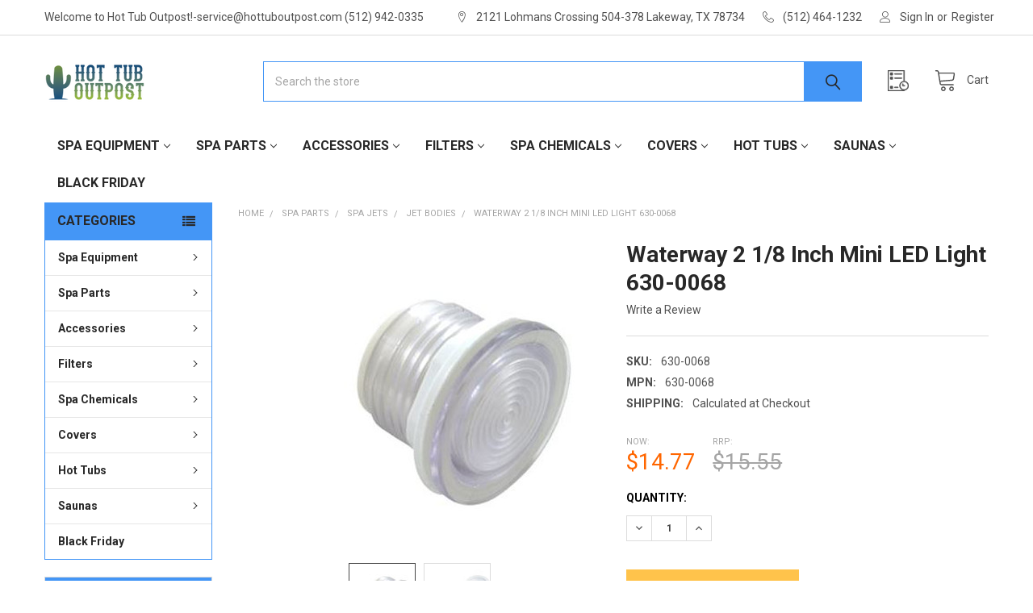

--- FILE ---
content_type: text/html; charset=UTF-8
request_url: https://www.hottuboutpost.com/waterway-2-1-8-inch-mini-led-light-630-0068/
body_size: 43467
content:

        <!DOCTYPE html>
<html class="no-js" lang="en">
        <head>
        <title>Waterway 2 1/8 Inch Mini LED Light 630-0068</title>
        <link rel="dns-prefetch preconnect" href="https://cdn11.bigcommerce.com/s-j995xu1" crossorigin><link rel="dns-prefetch preconnect" href="https://fonts.googleapis.com/" crossorigin><link rel="dns-prefetch preconnect" href="https://fonts.gstatic.com/" crossorigin>
        <meta property="product:price:amount" content="14.77" /><meta property="product:price:currency" content="USD" /><meta property="og:price:standard_amount" content="15.55" /><meta property="og:url" content="https://www.hottuboutpost.com/waterway-2-1-8-inch-mini-led-light-630-0068/" /><meta property="og:site_name" content="Hot Tub Outpost" /><meta name="keywords" content="Waterway light,2 1/8 Inch Mini LED Light,mini led light,2 1/8 inch light,630-0068"><meta name="description" content="Waterway 2 1/8 Inch Mini LED Light 630-0068 for hot tubs is a 4 part light assembly."><link rel='canonical' href='https://www.hottuboutpost.com/waterway-2-1-8-inch-mini-led-light-630-0068/' /><meta name='platform' content='bigcommerce.stencil' /><meta property="og:type" content="product" />
<meta property="og:title" content="Waterway 2 1/8 Inch Mini LED Light 630-0068" />
<meta property="og:description" content="Waterway 2 1/8 Inch Mini LED Light 630-0068 for hot tubs is a 4 part light assembly." />
<meta property="og:image" content="https://cdn11.bigcommerce.com/s-j995xu1/products/15457/images/25438/218lens__80046.1567091624.200.200.JPG?c=2" />
<meta property="og:availability" content="instock" />
<meta property="pinterest:richpins" content="enabled" />
        
         

        <link href="https://cdn11.bigcommerce.com/s-j995xu1/product_images/favicon.ico" rel="shortcut icon">
        <meta name="viewport" content="width=device-width, initial-scale=1, maximum-scale=1">

        <script>
            document.documentElement.className = document.documentElement.className.replace('no-js', 'js');
        </script>

        <script>
    function browserSupportsAllFeatures() {
        return window.Promise
            && window.fetch
            && window.URL
            && window.URLSearchParams
            && window.WeakMap
            // object-fit support
            && ('objectFit' in document.documentElement.style);
    }

    function loadScript(src) {
        var js = document.createElement('script');
        js.src = src;
        js.onerror = function () {
            console.error('Failed to load polyfill script ' + src);
        };
        document.head.appendChild(js);
    }

    if (!browserSupportsAllFeatures()) {
        loadScript('https://cdn11.bigcommerce.com/s-j995xu1/stencil/348ff5c0-9ca3-013c-4ece-4a5c15c198cf/e/fcf0e090-8b56-013e-caf8-76d091d6458f/dist/theme-bundle.polyfills.js');
    }
</script>
        <script>window.consentManagerTranslations = `{"locale":"en","locales":{"consent_manager.data_collection_warning":"en","consent_manager.accept_all_cookies":"en","consent_manager.gdpr_settings":"en","consent_manager.data_collection_preferences":"en","consent_manager.manage_data_collection_preferences":"en","consent_manager.use_data_by_cookies":"en","consent_manager.data_categories_table":"en","consent_manager.allow":"en","consent_manager.accept":"en","consent_manager.deny":"en","consent_manager.dismiss":"en","consent_manager.reject_all":"en","consent_manager.category":"en","consent_manager.purpose":"en","consent_manager.functional_category":"en","consent_manager.functional_purpose":"en","consent_manager.analytics_category":"en","consent_manager.analytics_purpose":"en","consent_manager.targeting_category":"en","consent_manager.advertising_category":"en","consent_manager.advertising_purpose":"en","consent_manager.essential_category":"en","consent_manager.esential_purpose":"en","consent_manager.yes":"en","consent_manager.no":"en","consent_manager.not_available":"en","consent_manager.cancel":"en","consent_manager.save":"en","consent_manager.back_to_preferences":"en","consent_manager.close_without_changes":"en","consent_manager.unsaved_changes":"en","consent_manager.by_using":"en","consent_manager.agree_on_data_collection":"en","consent_manager.change_preferences":"en","consent_manager.cancel_dialog_title":"en","consent_manager.privacy_policy":"en","consent_manager.allow_category_tracking":"en","consent_manager.disallow_category_tracking":"en"},"translations":{"consent_manager.data_collection_warning":"We use cookies (and other similar technologies) to collect data to improve your shopping experience.","consent_manager.accept_all_cookies":"Accept All Cookies","consent_manager.gdpr_settings":"Settings","consent_manager.data_collection_preferences":"Website Data Collection Preferences","consent_manager.manage_data_collection_preferences":"Manage Website Data Collection Preferences","consent_manager.use_data_by_cookies":" uses data collected by cookies and JavaScript libraries to improve your shopping experience.","consent_manager.data_categories_table":"The table below outlines how we use this data by category. To opt out of a category of data collection, select 'No' and save your preferences.","consent_manager.allow":"Allow","consent_manager.accept":"Accept","consent_manager.deny":"Deny","consent_manager.dismiss":"Dismiss","consent_manager.reject_all":"Reject all","consent_manager.category":"Category","consent_manager.purpose":"Purpose","consent_manager.functional_category":"Functional","consent_manager.functional_purpose":"Enables enhanced functionality, such as videos and live chat. If you do not allow these, then some or all of these functions may not work properly.","consent_manager.analytics_category":"Analytics","consent_manager.analytics_purpose":"Provide statistical information on site usage, e.g., web analytics so we can improve this website over time.","consent_manager.targeting_category":"Targeting","consent_manager.advertising_category":"Advertising","consent_manager.advertising_purpose":"Used to create profiles or personalize content to enhance your shopping experience.","consent_manager.essential_category":"Essential","consent_manager.esential_purpose":"Essential for the site and any requested services to work, but do not perform any additional or secondary function.","consent_manager.yes":"Yes","consent_manager.no":"No","consent_manager.not_available":"N/A","consent_manager.cancel":"Cancel","consent_manager.save":"Save","consent_manager.back_to_preferences":"Back to Preferences","consent_manager.close_without_changes":"You have unsaved changes to your data collection preferences. Are you sure you want to close without saving?","consent_manager.unsaved_changes":"You have unsaved changes","consent_manager.by_using":"By using our website, you're agreeing to our","consent_manager.agree_on_data_collection":"By using our website, you're agreeing to the collection of data as described in our ","consent_manager.change_preferences":"You can change your preferences at any time","consent_manager.cancel_dialog_title":"Are you sure you want to cancel?","consent_manager.privacy_policy":"Privacy Policy","consent_manager.allow_category_tracking":"Allow [CATEGORY_NAME] tracking","consent_manager.disallow_category_tracking":"Disallow [CATEGORY_NAME] tracking"}}`;</script>
        
        <script>
            window.lazySizesConfig = window.lazySizesConfig || {};
            window.lazySizesConfig.loadMode = 1;
        </script>
        <script async src="https://cdn11.bigcommerce.com/s-j995xu1/stencil/348ff5c0-9ca3-013c-4ece-4a5c15c198cf/e/fcf0e090-8b56-013e-caf8-76d091d6458f/dist/theme-bundle.head_async.js"></script>

            <link href="https://fonts.googleapis.com/css?family=Roboto:700,400%7CKarla:400&display=block" rel="stylesheet">
            <script async src="https://cdn11.bigcommerce.com/s-j995xu1/stencil/348ff5c0-9ca3-013c-4ece-4a5c15c198cf/e/fcf0e090-8b56-013e-caf8-76d091d6458f/dist/theme-bundle.font.js"></script>
            <link data-stencil-stylesheet href="https://cdn11.bigcommerce.com/s-j995xu1/stencil/348ff5c0-9ca3-013c-4ece-4a5c15c198cf/e/fcf0e090-8b56-013e-caf8-76d091d6458f/css/theme-c2196020-9d36-013c-40cb-6a98361b51cb.css" rel="stylesheet">
            <!-- Start Tracking Code for analytics_facebook -->

<script>
!function(f,b,e,v,n,t,s){if(f.fbq)return;n=f.fbq=function(){n.callMethod?n.callMethod.apply(n,arguments):n.queue.push(arguments)};if(!f._fbq)f._fbq=n;n.push=n;n.loaded=!0;n.version='2.0';n.queue=[];t=b.createElement(e);t.async=!0;t.src=v;s=b.getElementsByTagName(e)[0];s.parentNode.insertBefore(t,s)}(window,document,'script','https://connect.facebook.net/en_US/fbevents.js');

fbq('set', 'autoConfig', 'false', '737962890370681');
fbq('dataProcessingOptions', ['LDU'], 0, 0);
fbq('init', '737962890370681', {"external_id":"e475b911-cdfa-4f54-a27f-847c1748dd49"});
fbq('set', 'agent', 'bigcommerce', '737962890370681');

function trackEvents() {
    var pathName = window.location.pathname;

    fbq('track', 'PageView', {}, "");

    // Search events start -- only fire if the shopper lands on the /search.php page
    if (pathName.indexOf('/search.php') === 0 && getUrlParameter('search_query')) {
        fbq('track', 'Search', {
            content_type: 'product_group',
            content_ids: [],
            search_string: getUrlParameter('search_query')
        });
    }
    // Search events end

    // Wishlist events start -- only fire if the shopper attempts to add an item to their wishlist
    if (pathName.indexOf('/wishlist.php') === 0 && getUrlParameter('added_product_id')) {
        fbq('track', 'AddToWishlist', {
            content_type: 'product_group',
            content_ids: []
        });
    }
    // Wishlist events end

    // Lead events start -- only fire if the shopper subscribes to newsletter
    if (pathName.indexOf('/subscribe.php') === 0 && getUrlParameter('result') === 'success') {
        fbq('track', 'Lead', {});
    }
    // Lead events end

    // Registration events start -- only fire if the shopper registers an account
    if (pathName.indexOf('/login.php') === 0 && getUrlParameter('action') === 'account_created') {
        fbq('track', 'CompleteRegistration', {}, "");
    }
    // Registration events end

    

    function getUrlParameter(name) {
        var cleanName = name.replace(/[\[]/, '\[').replace(/[\]]/, '\]');
        var regex = new RegExp('[\?&]' + cleanName + '=([^&#]*)');
        var results = regex.exec(window.location.search);
        return results === null ? '' : decodeURIComponent(results[1].replace(/\+/g, ' '));
    }
}

if (window.addEventListener) {
    window.addEventListener("load", trackEvents, false)
}
</script>
<noscript><img height="1" width="1" style="display:none" alt="null" src="https://www.facebook.com/tr?id=737962890370681&ev=PageView&noscript=1&a=plbigcommerce1.2&eid="/></noscript>

<!-- End Tracking Code for analytics_facebook -->

<!-- Start Tracking Code for analytics_googleanalytics -->

<script>
  (function(i,s,o,g,r,a,m){i['GoogleAnalyticsObject']=r;i[r]=i[r]||function(){
  (i[r].q=i[r].q||[]).push(arguments)},i[r].l=1*new Date();a=s.createElement(o),
  m=s.getElementsByTagName(o)[0];a.async=1;a.src=g;m.parentNode.insertBefore(a,m)
  })(window,document,'script','//www.google-analytics.com/analytics.js','ga');

  ga('create', 'UA-54167305-1', 'auto');
  ga('send', 'pageview');

</script>
<meta name="p:domain_verify" content="367905f263eaecacac177b10333914d5"/>

<html>
	<head>
		<meta name="msvalidate.01" content="01C6B04C7B3B025CE8D386D6EE765400" />
		<title>Your SEO optimized title</title>
	</head>
	<body>
	
	</body>
</html>

<!-- End Tracking Code for analytics_googleanalytics -->

<!-- Start Tracking Code for analytics_googleanalytics4 -->

<script data-cfasync="false" src="https://cdn11.bigcommerce.com/shared/js/google_analytics4_bodl_subscribers-358423becf5d870b8b603a81de597c10f6bc7699.js" integrity="sha256-gtOfJ3Avc1pEE/hx6SKj/96cca7JvfqllWA9FTQJyfI=" crossorigin="anonymous"></script>
<script data-cfasync="false">
  (function () {
    window.dataLayer = window.dataLayer || [];

    function gtag(){
        dataLayer.push(arguments);
    }

    function initGA4(event) {
         function setupGtag() {
            function configureGtag() {
                gtag('js', new Date());
                gtag('set', 'developer_id.dMjk3Nj', true);
                gtag('config', 'G-VVXX8FY2YP');
            }

            var script = document.createElement('script');

            script.src = 'https://www.googletagmanager.com/gtag/js?id=G-VVXX8FY2YP';
            script.async = true;
            script.onload = configureGtag;

            document.head.appendChild(script);
        }

        setupGtag();

        if (typeof subscribeOnBodlEvents === 'function') {
            subscribeOnBodlEvents('G-VVXX8FY2YP', false);
        }

        window.removeEventListener(event.type, initGA4);
    }

    

    var eventName = document.readyState === 'complete' ? 'consentScriptsLoaded' : 'DOMContentLoaded';
    window.addEventListener(eventName, initGA4, false);
  })()
</script>

<!-- End Tracking Code for analytics_googleanalytics4 -->

<!-- Start Tracking Code for analytics_siteverification -->

<meta name="msvalidate.01" content="68B2D790FECC930F451C0591F071D097" />
<meta name="google-site-verification" content="1meiBiMkfrHmQaVEcQbYGFvrC8Wllc7KDg0sQEOVjbI" />

<!-- End Tracking Code for analytics_siteverification -->


<script type="text/javascript" src="https://checkout-sdk.bigcommerce.com/v1/loader.js" defer ></script>
<script src="https://www.google.com/recaptcha/api.js" async defer></script>
<!-- begin olark code -->
<script data-cfasync="false" type='text/javascript'>/*<![CDATA[*/window.olark||(function(c){var f=window,d=document,l=f.location.protocol=="https:"?"https:":"http:",z=c.name,r="load";var nt=function(){
f[z]=function(){
(a.s=a.s||[]).push(arguments)};var a=f[z]._={
},q=c.methods.length;while(q--){(function(n){f[z][n]=function(){
f[z]("call",n,arguments)}})(c.methods[q])}a.l=c.loader;a.i=nt;a.p={
0:+new Date};a.P=function(u){
a.p[u]=new Date-a.p[0]};function s(){
a.P(r);f[z](r)}f.addEventListener?f.addEventListener(r,s,false):f.attachEvent("on"+r,s);var ld=function(){function p(hd){
hd="head";return["<",hd,"></",hd,"><",i,' onl' + 'oad="var d=',g,";d.getElementsByTagName('head')[0].",j,"(d.",h,"('script')).",k,"='",l,"//",a.l,"'",'"',"></",i,">"].join("")}var i="body",m=d[i];if(!m){
return setTimeout(ld,100)}a.P(1);var j="appendChild",h="createElement",k="src",n=d[h]("div"),v=n[j](d[h](z)),b=d[h]("iframe"),g="document",e="domain",o;n.style.display="none";m.insertBefore(n,m.firstChild).id=z;b.frameBorder="0";b.id=z+"-loader";if(/MSIE[ ]+6/.test(navigator.userAgent)){
b.src="javascript:false"}b.allowTransparency="true";v[j](b);try{
b.contentWindow[g].open()}catch(w){
c[e]=d[e];o="javascript:var d="+g+".open();d.domain='"+d.domain+"';";b[k]=o+"void(0);"}try{
var t=b.contentWindow[g];t.write(p());t.close()}catch(x){
b[k]=o+'d.write("'+p().replace(/"/g,String.fromCharCode(92)+'"')+'");d.close();'}a.P(2)};ld()};nt()})({
loader: "static.olark.com/jsclient/loader0.js",name:"olark",methods:["configure","extend","declare","identify"]});
/* custom configuration goes here (www.olark.com/documentation) */
olark.identify('6490-934-10-4399');/*]]>*/</script><noscript><a href="https://www.olark.com/site/6490-934-10-4399/contact" title="Contact us" target="_blank">Questions? Feedback?</a> powered by <a href="http://www.olark.com?welcome" title="Olark live chat software">Olark live chat software</a></noscript>
<!-- end olark code -->
<script type="text/javascript">
var BCData = {"product_attributes":{"sku":"630-0068","upc":null,"mpn":"630-0068","gtin":null,"weight":null,"base":true,"image":null,"price":{"without_tax":{"formatted":"$14.77","value":14.77,"currency":"USD"},"tax_label":"Tax","sale_price_without_tax":{"formatted":"$14.77","value":14.77,"currency":"USD"},"non_sale_price_without_tax":{"formatted":"$15.55","value":15.55,"currency":"USD"}},"stock":null,"instock":true,"stock_message":null,"purchasable":true,"purchasing_message":null}};
</script>
<script>
(function() {
    var css = document.createElement('style');
    css.innerHTML = '.productView-imageCarousel-main { max-width: 400px; max-height: 400px; margin: 0 auto; }';
    document.head.appendChild(css);
})();
</script>
 <script data-cfasync="false" src="https://microapps.bigcommerce.com/bodl-events/1.9.4/index.js" integrity="sha256-Y0tDj1qsyiKBRibKllwV0ZJ1aFlGYaHHGl/oUFoXJ7Y=" nonce="" crossorigin="anonymous"></script>
 <script data-cfasync="false" nonce="">

 (function() {
    function decodeBase64(base64) {
       const text = atob(base64);
       const length = text.length;
       const bytes = new Uint8Array(length);
       for (let i = 0; i < length; i++) {
          bytes[i] = text.charCodeAt(i);
       }
       const decoder = new TextDecoder();
       return decoder.decode(bytes);
    }
    window.bodl = JSON.parse(decodeBase64("[base64]"));
 })()

 </script>

<script nonce="">
(function () {
    var xmlHttp = new XMLHttpRequest();

    xmlHttp.open('POST', 'https://bes.gcp.data.bigcommerce.com/nobot');
    xmlHttp.setRequestHeader('Content-Type', 'application/json');
    xmlHttp.send('{"store_id":"671427","timezone_offset":"-5.0","timestamp":"2025-11-18T23:06:46.93259900Z","visit_id":"9a75c9fd-a6e9-4000-8241-9d73941f2bd0","channel_id":1}');
})();
</script>

        

        <!-- snippet location htmlhead -->

                    <link href="https://cdn11.bigcommerce.com/s-j995xu1/images/stencil/400x400/products/15457/25438/218lens__80046.1567091624.JPG?c=2" rel="preload" as="image">

    </head>
    <body class="csscolumns papaSupermarket-layout--left-sidebar 
        papaSupermarket-style--default
        papaSupermarket-pageType--product 
        papaSupermarket-page--pages-product 
        emthemesModez-productUniform
        papaSupermarket--hideContentNav
        
        papaSupermarket--showSubcategoriesMenu
        
        
        
        
        
        " id="topOfPage">


        <!-- snippet location header -->
        <svg data-src="https://cdn11.bigcommerce.com/s-j995xu1/stencil/348ff5c0-9ca3-013c-4ece-4a5c15c198cf/e/fcf0e090-8b56-013e-caf8-76d091d6458f/img/icon-sprite.svg" class="icons-svg-sprite"></svg>

            <div data-emthemesmodez-remote-banner="emthemesModezBannersBlockAdvTopHeader"></div>
<header class="header" role="banner" >
    <a href="#" class="mobileMenu-toggle" data-mobile-menu-toggle="menu">
        <span class="mobileMenu-toggleIcon">Toggle menu</span>
    </a>

    <div class="emthemesModez-header-topSection">
        <div class="container">
            <nav class="navUser navUser--storeInfo">
    <ul class="navUser-section">
        <li class="navUser-item">
            <span class="navUser-welcome">Welcome to Hot Tub Outpost!-service@hottuboutpost.com (512) 942-0335</span>
        </li>
    </ul>
</nav>

<nav class="navUser">


        
    <ul class="navUser-section">
        
        <li class="navUser-item">
            <span class="navUser-action">
                <span class="navUser-item-icon emthemesModez-icon-linear-map-marker"></span>
                <span>2121 Lohmans Crossing 504-378
Lakeway, TX  78734</span>
            </span>
        </li>

        <li class="navUser-item">
            <a class="navUser-action" href="tel:(512) 464-1232">
                <span class="navUser-item-icon emthemesModez-icon-linear-phone-handset"></span>
                <span>(512) 464-1232</span>
            </a>
        </li>

        <li class="navUser-item navUser-item--account">
                <a class="navUser-action" href="/login.php">
                    <span class="navUser-item-icon navUser-item-loginIcon emthemesModez-icon-linear-user"></span>
                    <span class="navUser-item-loginLabel">Sign In</span>
                </a>
                    <span class="navUser-or">or</span> <a class="navUser-action" href="/login.php?action=create_account">Register</a>
        </li>
    </ul>
</nav>        </div>
    </div>

    <div class="emthemesModez-header-userSection emthemesModez-header-userSection--logo-left">
        <div class="container">
            <nav class="navUser">
    
    <ul class="navUser-section navUser-section--alt">


        

        <li class="navUser-item navUser-item--compare">
            <a class="navUser-action navUser-action--compare" href="/compare" data-compare-nav>Compare <span class="countPill countPill--positive countPill--alt"></span></a>
        </li>
        

        <li class="navUser-item navUser-item--recentlyViewed">
            <a class="navUser-action navUser-action--recentlyViewed" href="#recently-viewed" data-dropdown="recently-viewed-dropdown" data-options="align:right" title="Recently Viewed" style="display:none">
                <span class="navUser-item-icon navUser-item-recentlyViewedIcon"><svg class="icon"><use href="#icon-recent-list" /></svg></span>
                <span class="navUser-item-recentlyViewedLabel"><span class='firstword'>Recently </span>Viewed</span>
            </a>
            <div class="dropdown-menu" id="recently-viewed-dropdown" data-dropdown-content aria-hidden="true"></div>
        </li>

        <li class="navUser-item navUser-item--cart">

            <a
                class="navUser-action navUser-action--cart"
                data-cart-preview
                data-dropdown="cart-preview-dropdown"
                data-options="align:right"
                href="/cart.php"
                title="Cart">
                <span class="navUser-item-icon navUser-item-cartIcon"><svg class="icon"><use href="#icon-cart" /></svg></span>
                <span class="navUser-item-cartLabel">Cart</span> <span class="countPill cart-quantity"></span>
            </a>

            <div class="dropdown-menu" id="cart-preview-dropdown" data-dropdown-content aria-hidden="true"></div>
        </li>
    </ul>
</nav>

                <div class="header-logo header-logo--left">
                    <a href="https://www.hottuboutpost.com/" data-instantload='{"page":"home"}'>
            <div class="header-logo-image-container">
                <img class="header-logo-image" src="https://cdn11.bigcommerce.com/s-j995xu1/images/stencil/162x50/hottuboutpost1_01_1403891241__58483.original.png" srcset="https://cdn11.bigcommerce.com/s-j995xu1/images/stencil/250x50/hottuboutpost1_01_1403891241__58483.original.png 1x, https://cdn11.bigcommerce.com/s-j995xu1/images/stencil/500w/hottuboutpost1_01_1403891241__58483.original.png 2x" alt="Hot Tub Outpost" title="Hot Tub Outpost">
            </div>
</a>
                </div>

            <div class="emthemesModez-quickSearch" data-prevent-quick-search-close>
    <!-- snippet location forms_search -->
    <form class="form" action="/search.php">
        <fieldset class="form-fieldset">
            <div class="form-field">
                <label class="is-srOnly" for="search_query">Search</label>
                <div class="form-prefixPostfix wrap">
                    <input class="form-input" data-search-quick name="search_query" id="search_query" data-error-message="Search field cannot be empty." placeholder="Search the store" autocomplete="off">
                    <input type="submit" class="button button--primary form-prefixPostfix-button--postfix" value="Search" />
                </div>
            </div>
        </fieldset>
    </form>
</div>        </div>
    </div>

    <div class="navPages-container" id="menu" data-menu>
        <div class="container">
            <nav class="navPages">

        <ul class="navPages-list navPages-list--categories">
                    <li class="navPages-item navPages-item--standard">
                        <a class="navPages-action has-subMenu " href="https://www.hottuboutpost.com/spa-equipment/"
    data-instantload
    
    data-collapsible="navPages-408"
    data-collapsible-disabled-breakpoint="medium"
    data-collapsible-disabled-state="open"
    data-collapsible-enabled-state="closed">
    Spa Equipment <i class="icon navPages-action-moreIcon" aria-hidden="true"><svg><use href="#icon-chevron-down" /></svg></i>
</a>
<div class="navPage-subMenu
            navPage-subMenu--standard
            " id="navPages-408" aria-hidden="true" tabindex="-1">
    <ul class="navPage-subMenu-list">
        <li class="navPage-subMenu-item">
            <a class="navPage-subMenu-action navPages-action" href="https://www.hottuboutpost.com/spa-equipment/" data-instantload>All Spa Equipment</a>
        </li>
            <li class="navPage-subMenu-item">
                    <a class="navPage-subMenu-action navPages-action" href="https://www.hottuboutpost.com/air-blowers-and-parts/" data-instantload >Air Blowers and Parts</a>
            </li>
            <li class="navPage-subMenu-item">
                    <a
                        class="navPage-subMenu-action navPages-action has-subMenu"
                        href="https://www.hottuboutpost.com/spa-packs/"
                        data-instantload
                        
                        data-collapsible="navPages-16"
                        data-collapsible-disabled-breakpoint="medium"
                        data-collapsible-disabled-state="open"
                        data-collapsible-enabled-state="closed">
                        Spa Packs <i class="icon navPages-action-moreIcon" aria-hidden="true"><svg><use href="#icon-chevron-down" /></svg></i>
                    </a>
                    <ul class="navPage-childList" id="navPages-16">
                        <li class="navPage-childList-item">
                            <a class="navPage-childList-action navPages-action" href="https://www.hottuboutpost.com/spa-packs/" data-instantload>All Spa Packs</a>
                        </li>
                        <li class="navPage-childList-item">
                                <a
        class="navPage-childList-action navPages-action has-subMenu" 
        href="https://www.hottuboutpost.com/spa-packs-by-spa-brand/"
        data-instantload
        
        data-collapsible="navPages-506"
        data-collapsible-disabled-breakpoint="medium"
        data-collapsible-disabled-state="open"
        data-collapsible-enabled-state="closed">
        Spa Packs by Spa Brand <i class="icon navPages-action-moreIcon" aria-hidden="true"><svg><use href="#icon-chevron-down" /></svg></i>
    </a>
    <ul class="navPage-childList" id="navPages-506">
        <li class="navPage-childList-item">
            <a class="navPage-childList-action navPages-action" data-instantload href="https://www.hottuboutpost.com/spa-packs-by-spa-brand/">All Spa Packs by Spa Brand</a>
        </li>
            <li class="navPage-childList-item">
                    <a class="navPage-childList-action navPages-action" data-instantload href="https://www.hottuboutpost.com/artesian-spa-packs/" >Artesian Spa Packs</a>
            </li>
            <li class="navPage-childList-item">
                    <a class="navPage-childList-action navPages-action" data-instantload href="https://www.hottuboutpost.com/baja-spa-packs/" >Baja Spa Packs</a>
            </li>
            <li class="navPage-childList-item">
                    <a class="navPage-childList-action navPages-action" data-instantload href="https://www.hottuboutpost.com/cal-spas-control-packs/" >Cal Spas Control Packs</a>
            </li>
            <li class="navPage-childList-item">
                    <a class="navPage-childList-action navPages-action" data-instantload href="https://www.hottuboutpost.com/caldera-spa-packs/" >Caldera Spa Packs</a>
            </li>
            <li class="navPage-childList-item">
                    <a class="navPage-childList-action navPages-action" data-instantload href="https://www.hottuboutpost.com/clearwater-spa-packs/" >Clearwater Spa Packs</a>
            </li>
            <li class="navPage-childList-item">
                    <a class="navPage-childList-action navPages-action" data-instantload href="https://www.hottuboutpost.com/coleman-spa-packs/" >Coleman Spa Packs</a>
            </li>
            <li class="navPage-childList-item">
                    <a class="navPage-childList-action navPages-action" data-instantload href="https://www.hottuboutpost.com/d1-spa-packs/" >D1 Spa Packs</a>
            </li>
            <li class="navPage-childList-item">
                    <a class="navPage-childList-action navPages-action" data-instantload href="https://www.hottuboutpost.com/dreammaker-spa-packs/" >Dreammaker Spa Packs</a>
            </li>
    </ul>
                        </li>
                    </ul>
            </li>
            <li class="navPage-subMenu-item">
                    <a class="navPage-subMenu-action navPages-action" href="https://www.hottuboutpost.com/control-systems/" data-instantload >Control Systems</a>
            </li>
            <li class="navPage-subMenu-item">
                    <a
                        class="navPage-subMenu-action navPages-action has-subMenu"
                        href="https://www.hottuboutpost.com/spa-control-panels/"
                        data-instantload
                        
                        data-collapsible="navPages-23"
                        data-collapsible-disabled-breakpoint="medium"
                        data-collapsible-disabled-state="open"
                        data-collapsible-enabled-state="closed">
                        Spa Control Panels <i class="icon navPages-action-moreIcon" aria-hidden="true"><svg><use href="#icon-chevron-down" /></svg></i>
                    </a>
                    <ul class="navPage-childList" id="navPages-23">
                        <li class="navPage-childList-item">
                            <a class="navPage-childList-action navPages-action" href="https://www.hottuboutpost.com/spa-control-panels/" data-instantload>All Spa Control Panels</a>
                        </li>
                        <li class="navPage-childList-item">
                                <a
        class="navPage-childList-action navPages-action has-subMenu" 
        href="https://www.hottuboutpost.com/control-panel-by-spa-brand/"
        data-instantload
        
        data-collapsible="navPages-403"
        data-collapsible-disabled-breakpoint="medium"
        data-collapsible-disabled-state="open"
        data-collapsible-enabled-state="closed">
        Control Panel by Spa Brand <i class="icon navPages-action-moreIcon" aria-hidden="true"><svg><use href="#icon-chevron-down" /></svg></i>
    </a>
    <ul class="navPage-childList" id="navPages-403">
        <li class="navPage-childList-item">
            <a class="navPage-childList-action navPages-action" data-instantload href="https://www.hottuboutpost.com/control-panel-by-spa-brand/">All Control Panel by Spa Brand</a>
        </li>
            <li class="navPage-childList-item">
                    <a class="navPage-childList-action navPages-action" data-instantload href="https://www.hottuboutpost.com/artesian-spa-control-panels/" >Artesian Spa Control Panels</a>
            </li>
            <li class="navPage-childList-item">
                    <a class="navPage-childList-action navPages-action" data-instantload href="https://www.hottuboutpost.com/baja-control-panels/" >Baja Control Panels</a>
            </li>
            <li class="navPage-childList-item">
                    <a class="navPage-childList-action navPages-action" data-instantload href="https://www.hottuboutpost.com/bullfrog-spa-control-panels/" >Bullfrog Spa Control Panels</a>
            </li>
            <li class="navPage-childList-item">
                    <a class="navPage-childList-action navPages-action" data-instantload href="https://www.hottuboutpost.com/caldera-control-panels/" >Caldera Control Panels</a>
            </li>
            <li class="navPage-childList-item">
                    <a class="navPage-childList-action navPages-action" data-instantload href="https://www.hottuboutpost.com/cal-spa-control-panels/" >Cal Spa Control Panels</a>
            </li>
            <li class="navPage-childList-item">
                    <a class="navPage-childList-action navPages-action" data-instantload href="https://www.hottuboutpost.com/clearwater-spa-control-panels/" >Clearwater Spa Control Panels</a>
            </li>
            <li class="navPage-childList-item">
                    <a class="navPage-childList-action navPages-action" data-instantload href="https://www.hottuboutpost.com/coleman-spa-control-panels/" >Coleman Spa Control Panels</a>
            </li>
            <li class="navPage-childList-item">
                    <a class="navPage-childList-action navPages-action" data-instantload href="https://www.hottuboutpost.com/d1-control-panels/" >D1 Control Panels</a>
            </li>
            <li class="navPage-childList-item">
                    <a class="navPage-childList-action navPages-action" data-instantload href="https://www.hottuboutpost.com/dreammaker-control-panels/" >DreamMaker Control Panels</a>
            </li>
            <li class="navPage-childList-item">
                    <a class="navPage-childList-action navPages-action" data-instantload href="https://www.hottuboutpost.com/dynasty-control-panels/" >Dynasty Control Panels</a>
            </li>
            <li class="navPage-childList-item">
                    <a class="navPage-childList-action navPages-action" data-instantload href="https://www.hottuboutpost.com/emerald-spa-control-panels/" >Emerald Spa Control Panels</a>
            </li>
            <li class="navPage-childList-item">
                    <a class="navPage-childList-action navPages-action" data-instantload href="https://www.hottuboutpost.com/jacuzzi-control-panels/" >Jacuzzi® Control Panels</a>
            </li>
            <li class="navPage-childList-item">
                    <a class="navPage-childList-action navPages-action" data-instantload href="https://www.hottuboutpost.com/la-spas-control-panels/" >LA Spas Control Panels</a>
            </li>
            <li class="navPage-childList-item">
                    <a class="navPage-childList-action navPages-action" data-instantload href="https://www.hottuboutpost.com/marquis-spa-control-panels/" >Marquis Spa Control Panels</a>
            </li>
            <li class="navPage-childList-item">
                    <a class="navPage-childList-action navPages-action" data-instantload href="https://www.hottuboutpost.com/nordic-control-panels/" >Nordic Control Panels</a>
            </li>
            <li class="navPage-childList-item">
                    <a class="navPage-childList-action navPages-action" data-instantload href="https://www.hottuboutpost.com/qca-spa-control-panels/" >QCA Spa Control Panels</a>
            </li>
            <li class="navPage-childList-item">
                    <a class="navPage-childList-action navPages-action" data-instantload href="https://www.hottuboutpost.com/saratoga-control-panels/" >Saratoga Control Panels</a>
            </li>
            <li class="navPage-childList-item">
                    <a class="navPage-childList-action navPages-action" data-instantload href="https://www.hottuboutpost.com/sundance-control-panels/" >Sundance® Control Panels</a>
            </li>
            <li class="navPage-childList-item">
                    <a class="navPage-childList-action navPages-action" data-instantload href="https://www.hottuboutpost.com/viking-spa-control-panels/" >Viking Spa Control Panels</a>
            </li>
            <li class="navPage-childList-item">
                    <a class="navPage-childList-action navPages-action" data-instantload href="https://www.hottuboutpost.com/vita-spa-control-panels/" >Vita Spa Control Panels</a>
            </li>
    </ul>
                        </li>
                        <li class="navPage-childList-item">
                                <a class="navPage-childList-action navPages-action" data-instantload href="https://www.hottuboutpost.com/balboa-control-panels/" >Balboa Control Panels</a>
                        </li>
                        <li class="navPage-childList-item">
                                <a class="navPage-childList-action navPages-action" data-instantload href="https://www.hottuboutpost.com/acc-keypads/" >ACC Keypads</a>
                        </li>
                        <li class="navPage-childList-item">
                                <a class="navPage-childList-action navPages-action" data-instantload href="https://www.hottuboutpost.com/brett-aqualine-panels/" >Brett Aqualine Panels</a>
                        </li>
                        <li class="navPage-childList-item">
                                <a class="navPage-childList-action navPages-action" data-instantload href="https://www.hottuboutpost.com/gecko-control-panels/" >Gecko Control Panels</a>
                        </li>
                        <li class="navPage-childList-item">
                                <a class="navPage-childList-action navPages-action" data-instantload href="https://www.hottuboutpost.com/hydroquip-control-panels/" >HydroQuip Control Panels</a>
                        </li>
                        <li class="navPage-childList-item">
                                <a class="navPage-childList-action navPages-action" data-instantload href="https://www.hottuboutpost.com/len-gordon-control-panels/" >Len Gordon Control Panels</a>
                        </li>
                        <li class="navPage-childList-item">
                                <a class="navPage-childList-action navPages-action" data-instantload href="https://www.hottuboutpost.com/tecmark-control-panels/" >Tecmark Control Panels</a>
                        </li>
                        <li class="navPage-childList-item">
                                <a class="navPage-childList-action navPages-action" data-instantload href="https://www.hottuboutpost.com/control-panel-overlays/" >Control Panel Overlays</a>
                        </li>
                    </ul>
            </li>
            <li class="navPage-subMenu-item">
                    <a
                        class="navPage-subMenu-action navPages-action has-subMenu"
                        href="https://www.hottuboutpost.com/circuit-boards/"
                        data-instantload
                        
                        data-collapsible="navPages-280"
                        data-collapsible-disabled-breakpoint="medium"
                        data-collapsible-disabled-state="open"
                        data-collapsible-enabled-state="closed">
                        Circuit Boards <i class="icon navPages-action-moreIcon" aria-hidden="true"><svg><use href="#icon-chevron-down" /></svg></i>
                    </a>
                    <ul class="navPage-childList" id="navPages-280">
                        <li class="navPage-childList-item">
                            <a class="navPage-childList-action navPages-action" href="https://www.hottuboutpost.com/circuit-boards/" data-instantload>All Circuit Boards</a>
                        </li>
                        <li class="navPage-childList-item">
                                <a class="navPage-childList-action navPages-action" data-instantload href="https://www.hottuboutpost.com/balboa-circuit-boards-bwg/" >Balboa Circuit Boards BWG</a>
                        </li>
                        <li class="navPage-childList-item">
                                <a
        class="navPage-childList-action navPages-action has-subMenu" 
        href="https://www.hottuboutpost.com/circuit-boards-by-spa-brand/"
        data-instantload
        
        data-collapsible="navPages-591"
        data-collapsible-disabled-breakpoint="medium"
        data-collapsible-disabled-state="open"
        data-collapsible-enabled-state="closed">
        Circuit Boards by Spa Brand <i class="icon navPages-action-moreIcon" aria-hidden="true"><svg><use href="#icon-chevron-down" /></svg></i>
    </a>
    <ul class="navPage-childList" id="navPages-591">
        <li class="navPage-childList-item">
            <a class="navPage-childList-action navPages-action" data-instantload href="https://www.hottuboutpost.com/circuit-boards-by-spa-brand/">All Circuit Boards by Spa Brand</a>
        </li>
            <li class="navPage-childList-item">
                    <a class="navPage-childList-action navPages-action" data-instantload href="https://www.hottuboutpost.com/artesian-spa-circuit-boards/" >Artesian Spa Circuit Boards</a>
            </li>
            <li class="navPage-childList-item">
                    <a class="navPage-childList-action navPages-action" data-instantload href="https://www.hottuboutpost.com/bullfrog-circuit-boards/" >Bullfrog Circuit Boards</a>
            </li>
            <li class="navPage-childList-item">
                    <a class="navPage-childList-action navPages-action" data-instantload href="https://www.hottuboutpost.com/cal-spas-circuit-board/" >Cal Spas Circuit Board</a>
            </li>
            <li class="navPage-childList-item">
                    <a class="navPage-childList-action navPages-action" data-instantload href="https://www.hottuboutpost.com/caldera-circuit-boards/" >Caldera Circuit Boards</a>
            </li>
            <li class="navPage-childList-item">
                    <a class="navPage-childList-action navPages-action" data-instantload href="https://www.hottuboutpost.com/clearwater-circuit-boards/" >Clearwater Circuit Boards</a>
            </li>
            <li class="navPage-childList-item">
                    <a class="navPage-childList-action navPages-action" data-instantload href="https://www.hottuboutpost.com/coleman-circuit-boards/" >Coleman Circuit Boards</a>
            </li>
            <li class="navPage-childList-item">
                    <a class="navPage-childList-action navPages-action" data-instantload href="https://www.hottuboutpost.com/dimension-one-circuit-boards/" >Dimension One Circuit Boards</a>
            </li>
            <li class="navPage-childList-item">
                    <a class="navPage-childList-action navPages-action" data-instantload href="https://www.hottuboutpost.com/dreammaker-circuit-boards/" >Dreammaker Circuit Boards</a>
            </li>
    </ul>
                        </li>
                        <li class="navPage-childList-item">
                                <a class="navPage-childList-action navPages-action" data-instantload href="https://www.hottuboutpost.com/eprom-pcb-chips/" >EPROM PCB Chips</a>
                        </li>
                        <li class="navPage-childList-item">
                                <a class="navPage-childList-action navPages-action" data-instantload href="https://www.hottuboutpost.com/sundance-spa-jacuzzi-circuit-boards/" >Sundance Spa Jacuzzi Circuit Boards</a>
                        </li>
                    </ul>
            </li>
            <li class="navPage-subMenu-item">
                    <a
                        class="navPage-subMenu-action navPages-action has-subMenu"
                        href="https://www.hottuboutpost.com/spa-pumps/"
                        data-instantload
                        
                        data-collapsible="navPages-24"
                        data-collapsible-disabled-breakpoint="medium"
                        data-collapsible-disabled-state="open"
                        data-collapsible-enabled-state="closed">
                        Spa Pumps <i class="icon navPages-action-moreIcon" aria-hidden="true"><svg><use href="#icon-chevron-down" /></svg></i>
                    </a>
                    <ul class="navPage-childList" id="navPages-24">
                        <li class="navPage-childList-item">
                            <a class="navPage-childList-action navPages-action" href="https://www.hottuboutpost.com/spa-pumps/" data-instantload>All Spa Pumps</a>
                        </li>
                        <li class="navPage-childList-item">
                                <a class="navPage-childList-action navPages-action" data-instantload href="https://www.hottuboutpost.com/circ-pumps/" >Circ Pumps</a>
                        </li>
                        <li class="navPage-childList-item">
                                <a
        class="navPage-childList-action navPages-action has-subMenu" 
        href="https://www.hottuboutpost.com/pumps/"
        data-instantload
        
        data-collapsible="navPages-435"
        data-collapsible-disabled-breakpoint="medium"
        data-collapsible-disabled-state="open"
        data-collapsible-enabled-state="closed">
        Pumps <i class="icon navPages-action-moreIcon" aria-hidden="true"><svg><use href="#icon-chevron-down" /></svg></i>
    </a>
    <ul class="navPage-childList" id="navPages-435">
        <li class="navPage-childList-item">
            <a class="navPage-childList-action navPages-action" data-instantload href="https://www.hottuboutpost.com/pumps/">All Pumps</a>
        </li>
            <li class="navPage-childList-item">
                    <a class="navPage-childList-action navPages-action" data-instantload href="https://www.hottuboutpost.com/aqua-flo-pumps-gecko/" >Aqua Flo Pumps Gecko</a>
            </li>
            <li class="navPage-childList-item">
                    <a class="navPage-childList-action navPages-action" data-instantload href="https://www.hottuboutpost.com/balboa-vico-pumps/" >Balboa Vico Pumps</a>
            </li>
            <li class="navPage-childList-item">
                    <a class="navPage-childList-action navPages-action" data-instantload href="https://www.hottuboutpost.com/cal-pump-pond/" >Cal Pump Pond</a>
            </li>
            <li class="navPage-childList-item">
                    <a class="navPage-childList-action navPages-action" data-instantload href="https://www.hottuboutpost.com/lx-pumps/" >LX Pumps</a>
            </li>
            <li class="navPage-childList-item">
                    <a class="navPage-childList-action navPages-action" data-instantload href="https://www.hottuboutpost.com/waterway-pumps/" >Waterway Pumps</a>
            </li>
            <li class="navPage-childList-item">
                    <a class="navPage-childList-action navPages-action" data-instantload href="https://www.hottuboutpost.com/pump-specials/" >Pump Specials</a>
            </li>
    </ul>
                        </li>
                        <li class="navPage-childList-item">
                                <a
        class="navPage-childList-action navPages-action has-subMenu" 
        href="https://www.hottuboutpost.com/pump-parts/"
        data-instantload
        
        data-collapsible="navPages-256"
        data-collapsible-disabled-breakpoint="medium"
        data-collapsible-disabled-state="open"
        data-collapsible-enabled-state="closed">
        Pump Parts <i class="icon navPages-action-moreIcon" aria-hidden="true"><svg><use href="#icon-chevron-down" /></svg></i>
    </a>
    <ul class="navPage-childList" id="navPages-256">
        <li class="navPage-childList-item">
            <a class="navPage-childList-action navPages-action" data-instantload href="https://www.hottuboutpost.com/pump-parts/">All Pump Parts</a>
        </li>
            <li class="navPage-childList-item">
                    <a class="navPage-childList-action navPages-action" data-instantload href="https://www.hottuboutpost.com/impellers/" >Impellers</a>
            </li>
            <li class="navPage-childList-item">
                    <a class="navPage-childList-action navPages-action" data-instantload href="https://www.hottuboutpost.com/pump-wet-ends/" >Pump Wet Ends</a>
            </li>
            <li class="navPage-childList-item">
                    <a class="navPage-childList-action navPages-action" data-instantload href="https://www.hottuboutpost.com/capacitors/" >Capacitors</a>
            </li>
            <li class="navPage-childList-item">
                    <a class="navPage-childList-action navPages-action" data-instantload href="https://www.hottuboutpost.com/pump-seals/" >Pump Seals</a>
            </li>
            <li class="navPage-childList-item">
                    <a class="navPage-childList-action navPages-action" data-instantload href="https://www.hottuboutpost.com/pump-motors/" >Pump Motors</a>
            </li>
            <li class="navPage-childList-item">
                    <a class="navPage-childList-action navPages-action" data-instantload href="https://www.hottuboutpost.com/motor-bearings/" >Motor Bearings</a>
            </li>
    </ul>
                        </li>
                        <li class="navPage-childList-item">
                                <a
        class="navPage-childList-action navPages-action has-subMenu" 
        href="https://www.hottuboutpost.com/pumps-by-spa-brand/"
        data-instantload
        
        data-collapsible="navPages-520"
        data-collapsible-disabled-breakpoint="medium"
        data-collapsible-disabled-state="open"
        data-collapsible-enabled-state="closed">
        Pumps by Spa Brand <i class="icon navPages-action-moreIcon" aria-hidden="true"><svg><use href="#icon-chevron-down" /></svg></i>
    </a>
    <ul class="navPage-childList" id="navPages-520">
        <li class="navPage-childList-item">
            <a class="navPage-childList-action navPages-action" data-instantload href="https://www.hottuboutpost.com/pumps-by-spa-brand/">All Pumps by Spa Brand</a>
        </li>
            <li class="navPage-childList-item">
                    <a class="navPage-childList-action navPages-action" data-instantload href="https://www.hottuboutpost.com/artesian-spa-pumps/" >Artesian Spa Pumps</a>
            </li>
            <li class="navPage-childList-item">
                    <a class="navPage-childList-action navPages-action" data-instantload href="https://www.hottuboutpost.com/baja-spa-pump/" >Baja Spa Pump</a>
            </li>
            <li class="navPage-childList-item">
                    <a class="navPage-childList-action navPages-action" data-instantload href="https://www.hottuboutpost.com/cal-spa-pumps/" >Cal Spa Pumps</a>
            </li>
            <li class="navPage-childList-item">
                    <a class="navPage-childList-action navPages-action" data-instantload href="https://www.hottuboutpost.com/caldera-pumps/" >Caldera Pumps</a>
            </li>
            <li class="navPage-childList-item">
                    <a class="navPage-childList-action navPages-action" data-instantload href="https://www.hottuboutpost.com/clearwater-spa-pumps/" >Clearwater Spa Pumps</a>
            </li>
            <li class="navPage-childList-item">
                    <a class="navPage-childList-action navPages-action" data-instantload href="https://www.hottuboutpost.com/coleman-spa-pumps/" >Coleman Spa Pumps</a>
            </li>
            <li class="navPage-childList-item">
                    <a class="navPage-childList-action navPages-action" data-instantload href="https://www.hottuboutpost.com/d1-pumps/" >D1 Pumps</a>
            </li>
            <li class="navPage-childList-item">
                    <a class="navPage-childList-action navPages-action" data-instantload href="https://www.hottuboutpost.com/dreammaker-spa-pumps/" >Dreammaker Spa Pumps</a>
            </li>
            <li class="navPage-childList-item">
                    <a class="navPage-childList-action navPages-action" data-instantload href="https://www.hottuboutpost.com/nordic-pumps/" >Nordic Pumps</a>
            </li>
    </ul>
                        </li>
                        <li class="navPage-childList-item">
                                <a class="navPage-childList-action navPages-action" data-instantload href="https://www.hottuboutpost.com/baptistry-pumps/" >Baptistry Pumps</a>
                        </li>
                    </ul>
            </li>
            <li class="navPage-subMenu-item">
                    <a class="navPage-subMenu-action navPages-action" href="https://www.hottuboutpost.com/air-blowers-parts/" data-instantload >Air Blowers &amp; Parts</a>
            </li>
            <li class="navPage-subMenu-item">
                    <a
                        class="navPage-subMenu-action navPages-action has-subMenu"
                        href="https://www.hottuboutpost.com/heaters/"
                        data-instantload
                        
                        data-collapsible="navPages-25"
                        data-collapsible-disabled-breakpoint="medium"
                        data-collapsible-disabled-state="open"
                        data-collapsible-enabled-state="closed">
                        Heaters <i class="icon navPages-action-moreIcon" aria-hidden="true"><svg><use href="#icon-chevron-down" /></svg></i>
                    </a>
                    <ul class="navPage-childList" id="navPages-25">
                        <li class="navPage-childList-item">
                            <a class="navPage-childList-action navPages-action" href="https://www.hottuboutpost.com/heaters/" data-instantload>All Heaters</a>
                        </li>
                        <li class="navPage-childList-item">
                                <a
        class="navPage-childList-action navPages-action has-subMenu" 
        href="https://www.hottuboutpost.com/heaters-by-spa-brand/"
        data-instantload
        
        data-collapsible="navPages-505"
        data-collapsible-disabled-breakpoint="medium"
        data-collapsible-disabled-state="open"
        data-collapsible-enabled-state="closed">
        Heaters by Spa Brand <i class="icon navPages-action-moreIcon" aria-hidden="true"><svg><use href="#icon-chevron-down" /></svg></i>
    </a>
    <ul class="navPage-childList" id="navPages-505">
        <li class="navPage-childList-item">
            <a class="navPage-childList-action navPages-action" data-instantload href="https://www.hottuboutpost.com/heaters-by-spa-brand/">All Heaters by Spa Brand</a>
        </li>
            <li class="navPage-childList-item">
                    <a class="navPage-childList-action navPages-action" data-instantload href="https://www.hottuboutpost.com/artesian-spa-heaters/" >Artesian Spa Heaters</a>
            </li>
            <li class="navPage-childList-item">
                    <a class="navPage-childList-action navPages-action" data-instantload href="https://www.hottuboutpost.com/baja-spa-heaters/" >Baja Spa Heaters</a>
            </li>
            <li class="navPage-childList-item">
                    <a class="navPage-childList-action navPages-action" data-instantload href="https://www.hottuboutpost.com/cal-spa-heaters/" >Cal Spa Heaters</a>
            </li>
            <li class="navPage-childList-item">
                    <a class="navPage-childList-action navPages-action" data-instantload href="https://www.hottuboutpost.com/caldera-heaters/" >Caldera Heaters</a>
            </li>
            <li class="navPage-childList-item">
                    <a class="navPage-childList-action navPages-action" data-instantload href="https://www.hottuboutpost.com/clearwater-spa-heaters/" >Clearwater Spa Heaters</a>
            </li>
            <li class="navPage-childList-item">
                    <a class="navPage-childList-action navPages-action" data-instantload href="https://www.hottuboutpost.com/coleman-heaters/" >Coleman Heaters</a>
            </li>
            <li class="navPage-childList-item">
                    <a class="navPage-childList-action navPages-action" data-instantload href="https://www.hottuboutpost.com/d1-heaters/" >D1 Heaters</a>
            </li>
            <li class="navPage-childList-item">
                    <a class="navPage-childList-action navPages-action" data-instantload href="https://www.hottuboutpost.com/dreammaker-heaters/" >Dreammaker Heaters</a>
            </li>
            <li class="navPage-childList-item">
                    <a class="navPage-childList-action navPages-action" data-instantload href="https://www.hottuboutpost.com/dynasty-spa-heaters/" >Dynasty Spa Heaters</a>
            </li>
    </ul>
                        </li>
                        <li class="navPage-childList-item">
                                <a class="navPage-childList-action navPages-action" data-instantload href="https://www.hottuboutpost.com/heater-elements/" >Heater Elements</a>
                        </li>
                        <li class="navPage-childList-item">
                                <a class="navPage-childList-action navPages-action" data-instantload href="https://www.hottuboutpost.com/heater-parts/" >Heater Parts</a>
                        </li>
                        <li class="navPage-childList-item">
                                <a class="navPage-childList-action navPages-action" data-instantload href="https://www.hottuboutpost.com/pressure-switches/" >Pressure Switches</a>
                        </li>
                        <li class="navPage-childList-item">
                                <a class="navPage-childList-action navPages-action" data-instantload href="https://www.hottuboutpost.com/flow-switches/" >Flow Switches</a>
                        </li>
                        <li class="navPage-childList-item">
                                <a class="navPage-childList-action navPages-action" data-instantload href="https://www.hottuboutpost.com/heater-gaskets-o-rings/" >Heater Gaskets O-Rings</a>
                        </li>
                        <li class="navPage-childList-item">
                                <a class="navPage-childList-action navPages-action" data-instantload href="https://www.hottuboutpost.com/heater-manifolds/" >Heater Manifolds</a>
                        </li>
                        <li class="navPage-childList-item">
                                <a class="navPage-childList-action navPages-action" data-instantload href="https://www.hottuboutpost.com/bath-heaters-jetted-bathtub/" >Bath Heaters Jetted Bathtub</a>
                        </li>
                        <li class="navPage-childList-item">
                                <a class="navPage-childList-action navPages-action" data-instantload href="https://www.hottuboutpost.com/baptistry-heaters/" >Baptistry Heaters</a>
                        </li>
                    </ul>
            </li>
            <li class="navPage-subMenu-item">
                    <a
                        class="navPage-subMenu-action navPages-action has-subMenu"
                        href="https://www.hottuboutpost.com/ozonators/"
                        data-instantload
                        
                        data-collapsible="navPages-279"
                        data-collapsible-disabled-breakpoint="medium"
                        data-collapsible-disabled-state="open"
                        data-collapsible-enabled-state="closed">
                        Ozonators <i class="icon navPages-action-moreIcon" aria-hidden="true"><svg><use href="#icon-chevron-down" /></svg></i>
                    </a>
                    <ul class="navPage-childList" id="navPages-279">
                        <li class="navPage-childList-item">
                            <a class="navPage-childList-action navPages-action" href="https://www.hottuboutpost.com/ozonators/" data-instantload>All Ozonators</a>
                        </li>
                        <li class="navPage-childList-item">
                                <a class="navPage-childList-action navPages-action" data-instantload href="https://www.hottuboutpost.com/artesian-spa-ozonators/" >Artesian Spa Ozonators</a>
                        </li>
                        <li class="navPage-childList-item">
                                <a class="navPage-childList-action navPages-action" data-instantload href="https://www.hottuboutpost.com/clearwater-ozonators/" >Clearwater Ozonators</a>
                        </li>
                        <li class="navPage-childList-item">
                                <a class="navPage-childList-action navPages-action" data-instantload href="https://www.hottuboutpost.com/coleman-ozonators/" >Coleman Ozonators</a>
                        </li>
                        <li class="navPage-childList-item">
                                <a class="navPage-childList-action navPages-action" data-instantload href="https://www.hottuboutpost.com/d1-ozonators/" >D1 Ozonators</a>
                        </li>
                    </ul>
            </li>
            <li class="navPage-subMenu-item">
                    <a
                        class="navPage-subMenu-action navPages-action has-subMenu"
                        href="https://www.hottuboutpost.com/spa-led-lighting/"
                        data-instantload
                        
                        data-collapsible="navPages-291"
                        data-collapsible-disabled-breakpoint="medium"
                        data-collapsible-disabled-state="open"
                        data-collapsible-enabled-state="closed">
                        Spa LED Lighting <i class="icon navPages-action-moreIcon" aria-hidden="true"><svg><use href="#icon-chevron-down" /></svg></i>
                    </a>
                    <ul class="navPage-childList" id="navPages-291">
                        <li class="navPage-childList-item">
                            <a class="navPage-childList-action navPages-action" href="https://www.hottuboutpost.com/spa-led-lighting/" data-instantload>All Spa LED Lighting</a>
                        </li>
                        <li class="navPage-childList-item">
                                <a
        class="navPage-childList-action navPages-action has-subMenu" 
        href="https://www.hottuboutpost.com/lights-by-spa-brand/"
        data-instantload
        
        data-collapsible="navPages-529"
        data-collapsible-disabled-breakpoint="medium"
        data-collapsible-disabled-state="open"
        data-collapsible-enabled-state="closed">
        Lights by Spa Brand <i class="icon navPages-action-moreIcon" aria-hidden="true"><svg><use href="#icon-chevron-down" /></svg></i>
    </a>
    <ul class="navPage-childList" id="navPages-529">
        <li class="navPage-childList-item">
            <a class="navPage-childList-action navPages-action" data-instantload href="https://www.hottuboutpost.com/lights-by-spa-brand/">All Lights by Spa Brand</a>
        </li>
            <li class="navPage-childList-item">
                    <a class="navPage-childList-action navPages-action" data-instantload href="https://www.hottuboutpost.com/artesian-lights/" >Artesian Lights</a>
            </li>
            <li class="navPage-childList-item">
                    <a class="navPage-childList-action navPages-action" data-instantload href="https://www.hottuboutpost.com/cal-spa-lights/" >Cal Spa Lights</a>
            </li>
            <li class="navPage-childList-item">
                    <a class="navPage-childList-action navPages-action" data-instantload href="https://www.hottuboutpost.com/caldera-spa-lights/" >Caldera Spa Lights</a>
            </li>
            <li class="navPage-childList-item">
                    <a class="navPage-childList-action navPages-action" data-instantload href="https://www.hottuboutpost.com/clearwater-lights/" >Clearwater Lights</a>
            </li>
            <li class="navPage-childList-item">
                    <a class="navPage-childList-action navPages-action" data-instantload href="https://www.hottuboutpost.com/coleman-spa-lights/" >Coleman Spa Lights</a>
            </li>
            <li class="navPage-childList-item">
                    <a class="navPage-childList-action navPages-action" data-instantload href="https://www.hottuboutpost.com/dimension-one-lights/" >Dimension One Lights</a>
            </li>
            <li class="navPage-childList-item">
                    <a class="navPage-childList-action navPages-action" data-instantload href="https://www.hottuboutpost.com/dreammaker-lights/" >Dreammaker Lights</a>
            </li>
            <li class="navPage-childList-item">
                    <a class="navPage-childList-action navPages-action" data-instantload href="https://www.hottuboutpost.com/dynasty-spa-lights/" >Dynasty Spa Lights</a>
            </li>
    </ul>
                        </li>
                    </ul>
            </li>
            <li class="navPage-subMenu-item">
                    <a
                        class="navPage-subMenu-action navPages-action has-subMenu"
                        href="https://www.hottuboutpost.com/spa-audio/"
                        data-instantload
                        
                        data-collapsible="navPages-288"
                        data-collapsible-disabled-breakpoint="medium"
                        data-collapsible-disabled-state="open"
                        data-collapsible-enabled-state="closed">
                        Spa Audio <i class="icon navPages-action-moreIcon" aria-hidden="true"><svg><use href="#icon-chevron-down" /></svg></i>
                    </a>
                    <ul class="navPage-childList" id="navPages-288">
                        <li class="navPage-childList-item">
                            <a class="navPage-childList-action navPages-action" href="https://www.hottuboutpost.com/spa-audio/" data-instantload>All Spa Audio</a>
                        </li>
                        <li class="navPage-childList-item">
                                <a class="navPage-childList-action navPages-action" data-instantload href="https://www.hottuboutpost.com/hot-tub-speakers-1/" >Hot Tub Speakers</a>
                        </li>
                        <li class="navPage-childList-item">
                                <a class="navPage-childList-action navPages-action" data-instantload href="https://www.hottuboutpost.com/artesian-spa-stereo-sound/" >Artesian Spa Stereo Sound</a>
                        </li>
                        <li class="navPage-childList-item">
                                <a class="navPage-childList-action navPages-action" data-instantload href="https://www.hottuboutpost.com/cal-spas-audio/" >Cal Spas Audio</a>
                        </li>
                        <li class="navPage-childList-item">
                                <a class="navPage-childList-action navPages-action" data-instantload href="https://www.hottuboutpost.com/clearwater-spa-audio/" >Clearwater Spa Audio</a>
                        </li>
                        <li class="navPage-childList-item">
                                <a class="navPage-childList-action navPages-action" data-instantload href="https://www.hottuboutpost.com/coleman-spa-audio/" >Coleman Spa Audio</a>
                        </li>
                        <li class="navPage-childList-item">
                                <a class="navPage-childList-action navPages-action" data-instantload href="https://www.hottuboutpost.com/dynasty-spa-audio/" >Dynasty Spa Audio</a>
                        </li>
                    </ul>
            </li>
            <li class="navPage-subMenu-item">
                    <a class="navPage-subMenu-action navPages-action" href="https://www.hottuboutpost.com/baptistry-control-systems/" data-instantload >Baptistry Control Systems</a>
            </li>
    </ul>
</div>
                    </li>
                    <li class="navPages-item navPages-item--standard">
                        <a class="navPages-action has-subMenu " href="https://www.hottuboutpost.com/spa-parts/"
    data-instantload
    
    data-collapsible="navPages-1"
    data-collapsible-disabled-breakpoint="medium"
    data-collapsible-disabled-state="open"
    data-collapsible-enabled-state="closed">
    Spa Parts <i class="icon navPages-action-moreIcon" aria-hidden="true"><svg><use href="#icon-chevron-down" /></svg></i>
</a>
<div class="navPage-subMenu
            navPage-subMenu--standard
            " id="navPages-1" aria-hidden="true" tabindex="-1">
    <ul class="navPage-subMenu-list">
        <li class="navPage-subMenu-item">
            <a class="navPage-subMenu-action navPages-action" href="https://www.hottuboutpost.com/spa-parts/" data-instantload>All Spa Parts</a>
        </li>
            <li class="navPage-subMenu-item">
                    <a
                        class="navPage-subMenu-action navPages-action has-subMenu"
                        href="https://www.hottuboutpost.com/spa-jets/"
                        data-instantload
                        
                        data-collapsible="navPages-26"
                        data-collapsible-disabled-breakpoint="medium"
                        data-collapsible-disabled-state="open"
                        data-collapsible-enabled-state="closed">
                        Spa Jets <i class="icon navPages-action-moreIcon" aria-hidden="true"><svg><use href="#icon-chevron-down" /></svg></i>
                    </a>
                    <ul class="navPage-childList" id="navPages-26">
                        <li class="navPage-childList-item">
                            <a class="navPage-childList-action navPages-action" href="https://www.hottuboutpost.com/spa-jets/" data-instantload>All Spa Jets</a>
                        </li>
                        <li class="navPage-childList-item">
                                <a
        class="navPage-childList-action navPages-action has-subMenu" 
        href="https://www.hottuboutpost.com/jets-by-spa-brand/"
        data-instantload
        
        data-collapsible="navPages-398"
        data-collapsible-disabled-breakpoint="medium"
        data-collapsible-disabled-state="open"
        data-collapsible-enabled-state="closed">
        Jets by Spa Brand <i class="icon navPages-action-moreIcon" aria-hidden="true"><svg><use href="#icon-chevron-down" /></svg></i>
    </a>
    <ul class="navPage-childList" id="navPages-398">
        <li class="navPage-childList-item">
            <a class="navPage-childList-action navPages-action" data-instantload href="https://www.hottuboutpost.com/jets-by-spa-brand/">All Jets by Spa Brand</a>
        </li>
            <li class="navPage-childList-item">
                    <a class="navPage-childList-action navPages-action" data-instantload href="https://www.hottuboutpost.com/artesian-spa-jets/" >Artesian Spa Jets</a>
            </li>
            <li class="navPage-childList-item">
                    <a class="navPage-childList-action navPages-action" data-instantload href="https://www.hottuboutpost.com/bullfrog-spa-jets/" >Bullfrog Spa Jets</a>
            </li>
            <li class="navPage-childList-item">
                    <a class="navPage-childList-action navPages-action" data-instantload href="https://www.hottuboutpost.com/baja-jets/" >Baja Jets</a>
            </li>
            <li class="navPage-childList-item">
                    <a class="navPage-childList-action navPages-action" data-instantload href="https://www.hottuboutpost.com/cal-spas-jets/" >Cal Spas Jets</a>
            </li>
            <li class="navPage-childList-item">
                    <a class="navPage-childList-action navPages-action" data-instantload href="https://www.hottuboutpost.com/caldera-spa-jets/" >Caldera Spa Jets</a>
            </li>
            <li class="navPage-childList-item">
                    <a class="navPage-childList-action navPages-action" data-instantload href="https://www.hottuboutpost.com/clearwater-spa-jets/" >Clearwater Spa Jets</a>
            </li>
            <li class="navPage-childList-item">
                    <a class="navPage-childList-action navPages-action" data-instantload href="https://www.hottuboutpost.com/coast-spa-jets/" >Coast Spa Jets</a>
            </li>
            <li class="navPage-childList-item">
                    <a class="navPage-childList-action navPages-action" data-instantload href="https://www.hottuboutpost.com/coleman-jets/" >Coleman Jets</a>
            </li>
            <li class="navPage-childList-item">
                    <a class="navPage-childList-action navPages-action" data-instantload href="https://www.hottuboutpost.com/dimension-one-jets/" >Dimension One Jets</a>
            </li>
            <li class="navPage-childList-item">
                    <a class="navPage-childList-action navPages-action" data-instantload href="https://www.hottuboutpost.com/dreammaker-jets/" >Dreammaker Jets</a>
            </li>
            <li class="navPage-childList-item">
                    <a class="navPage-childList-action navPages-action" data-instantload href="https://www.hottuboutpost.com/dynasty-spa-jets/" >Dynasty Spa Jets</a>
            </li>
            <li class="navPage-childList-item">
                    <a class="navPage-childList-action navPages-action" data-instantload href="https://www.hottuboutpost.com/emerald-spa-jets/" >Emerald Spa Jets</a>
            </li>
            <li class="navPage-childList-item">
                    <a class="navPage-childList-action navPages-action" data-instantload href="https://www.hottuboutpost.com/jacuzzi-jets/" >Jacuzzi® Jets</a>
            </li>
            <li class="navPage-childList-item">
                    <a class="navPage-childList-action navPages-action" data-instantload href="https://www.hottuboutpost.com/la-spas-jets/" >LA Spas Jets</a>
            </li>
            <li class="navPage-childList-item">
                    <a class="navPage-childList-action navPages-action" data-instantload href="https://www.hottuboutpost.com/maax-spa-jets/" >Maax Spa Jets</a>
            </li>
            <li class="navPage-childList-item">
                    <a class="navPage-childList-action navPages-action" data-instantload href="https://www.hottuboutpost.com/marquis-spa-jets/" >Marquis Spa Jets</a>
            </li>
            <li class="navPage-childList-item">
                    <a class="navPage-childList-action navPages-action" data-instantload href="https://www.hottuboutpost.com/nordic-jets/" >Nordic Jets</a>
            </li>
            <li class="navPage-childList-item">
                    <a class="navPage-childList-action navPages-action" data-instantload href="https://www.hottuboutpost.com/qca-spas-jets/" >QCA Spas Jets</a>
            </li>
            <li class="navPage-childList-item">
                    <a class="navPage-childList-action navPages-action" data-instantload href="https://www.hottuboutpost.com/saratoga-spa-jets/" >Saratoga Spa Jets</a>
            </li>
            <li class="navPage-childList-item">
                    <a class="navPage-childList-action navPages-action" data-instantload href="https://www.hottuboutpost.com/strong-spa-jets/" >Strong Spa Jets</a>
            </li>
            <li class="navPage-childList-item">
                    <a class="navPage-childList-action navPages-action" data-instantload href="https://www.hottuboutpost.com/sundance-spa-jets/" >Sundance® Spa Jets</a>
            </li>
            <li class="navPage-childList-item">
                    <a class="navPage-childList-action navPages-action" data-instantload href="https://www.hottuboutpost.com/viking-spa-jets/" >Viking Spa Jets</a>
            </li>
            <li class="navPage-childList-item">
                    <a class="navPage-childList-action navPages-action" data-instantload href="https://www.hottuboutpost.com/vita-spa-jets/" >Vita Spa Jets</a>
            </li>
    </ul>
                        </li>
                        <li class="navPage-childList-item">
                                <a
        class="navPage-childList-action navPages-action has-subMenu" 
        href="https://www.hottuboutpost.com/spa-jets-by-size/"
        data-instantload
        
        data-collapsible="navPages-342"
        data-collapsible-disabled-breakpoint="medium"
        data-collapsible-disabled-state="open"
        data-collapsible-enabled-state="closed">
        Spa Jets by Size <i class="icon navPages-action-moreIcon" aria-hidden="true"><svg><use href="#icon-chevron-down" /></svg></i>
    </a>
    <ul class="navPage-childList" id="navPages-342">
        <li class="navPage-childList-item">
            <a class="navPage-childList-action navPages-action" data-instantload href="https://www.hottuboutpost.com/spa-jets-by-size/">All Spa Jets by Size</a>
        </li>
            <li class="navPage-childList-item">
                    <a class="navPage-childList-action navPages-action" data-instantload href="https://www.hottuboutpost.com/small-mini-jets/" >Small Mini Jets</a>
            </li>
            <li class="navPage-childList-item">
                    <a class="navPage-childList-action navPages-action" data-instantload href="https://www.hottuboutpost.com/2-inch-jets/" >2 Inch Jets</a>
            </li>
            <li class="navPage-childList-item">
                    <a class="navPage-childList-action navPages-action" data-instantload href="https://www.hottuboutpost.com/3-inch-jets/" >3 Inch Jets</a>
            </li>
            <li class="navPage-childList-item">
                    <a class="navPage-childList-action navPages-action" data-instantload href="https://www.hottuboutpost.com/3-3-8-inch-jets/" >3 3-8 Inch Jets</a>
            </li>
            <li class="navPage-childList-item">
                    <a class="navPage-childList-action navPages-action" data-instantload href="https://www.hottuboutpost.com/3-1-2-inch-jets-1/" >3 1-2 Inch Jets</a>
            </li>
            <li class="navPage-childList-item">
                    <a class="navPage-childList-action navPages-action" data-instantload href="https://www.hottuboutpost.com/4-inch-jets/" >4 Inch Jets</a>
            </li>
            <li class="navPage-childList-item">
                    <a class="navPage-childList-action navPages-action" data-instantload href="https://www.hottuboutpost.com/5-inch-jets/" >5 Inch Jets</a>
            </li>
            <li class="navPage-childList-item">
                    <a class="navPage-childList-action navPages-action" data-instantload href="https://www.hottuboutpost.com/7-inch-jets/" >7 Inch Jets</a>
            </li>
            <li class="navPage-childList-item">
                    <a class="navPage-childList-action navPages-action" data-instantload href="https://www.hottuboutpost.com/jet-wall-fittings/" >Jet Wall Fittings</a>
            </li>
            <li class="navPage-childList-item">
                    <a class="navPage-childList-action navPages-action" data-instantload href="https://www.hottuboutpost.com/specialty-jets-waterfall/" >Specialty Jets Waterfall</a>
            </li>
    </ul>
                        </li>
                        <li class="navPage-childList-item">
                                <a
        class="navPage-childList-action navPages-action has-subMenu" 
        href="https://www.hottuboutpost.com/jets-by-manufacturer/"
        data-instantload
        
        data-collapsible="navPages-401"
        data-collapsible-disabled-breakpoint="medium"
        data-collapsible-disabled-state="open"
        data-collapsible-enabled-state="closed">
        Jets by Manufacturer <i class="icon navPages-action-moreIcon" aria-hidden="true"><svg><use href="#icon-chevron-down" /></svg></i>
    </a>
    <ul class="navPage-childList" id="navPages-401">
        <li class="navPage-childList-item">
            <a class="navPage-childList-action navPages-action" data-instantload href="https://www.hottuboutpost.com/jets-by-manufacturer/">All Jets by Manufacturer</a>
        </li>
            <li class="navPage-childList-item">
                    <a class="navPage-childList-action navPages-action" data-instantload href="https://www.hottuboutpost.com/cmp-spa-jets/" >CMP Spa Jets</a>
            </li>
            <li class="navPage-childList-item">
                    <a class="navPage-childList-action navPages-action" data-instantload href="https://www.hottuboutpost.com/jacuzzi-jets-2/" >Jacuzzi Jets</a>
            </li>
            <li class="navPage-childList-item">
                    <a class="navPage-childList-action navPages-action" data-instantload href="https://www.hottuboutpost.com/gg-industries-balboa-jets/" >GG Industries Balboa Jets</a>
            </li>
            <li class="navPage-childList-item">
                    <a class="navPage-childList-action navPages-action" data-instantload href="https://www.hottuboutpost.com/hayward-jets/" >Hayward Jets</a>
            </li>
            <li class="navPage-childList-item">
                    <a class="navPage-childList-action navPages-action" data-instantload href="https://www.hottuboutpost.com/hydro-air-jets-balboa/" >Hydro Air Jets Balboa</a>
            </li>
            <li class="navPage-childList-item">
                    <a class="navPage-childList-action navPages-action" data-instantload href="https://www.hottuboutpost.com/rising-dragon-jets/" >Rising Dragon Jets</a>
            </li>
            <li class="navPage-childList-item">
                    <a class="navPage-childList-action navPages-action" data-instantload href="https://www.hottuboutpost.com/pentair-balboa-american-jets/" >Pentair Balboa American Jets</a>
            </li>
            <li class="navPage-childList-item">
                    <a class="navPage-childList-action navPages-action" data-instantload href="https://www.hottuboutpost.com/waterway-jets/" >Waterway Jets</a>
            </li>
    </ul>
                        </li>
                        <li class="navPage-childList-item">
                                <a class="navPage-childList-action navPages-action" data-instantload href="https://www.hottuboutpost.com/jet-bodies/" >Jet Bodies</a>
                        </li>
                        <li class="navPage-childList-item">
                                <a class="navPage-childList-action navPages-action" data-instantload href="https://www.hottuboutpost.com/air-injectors/" >Air Injectors</a>
                        </li>
                        <li class="navPage-childList-item">
                                <a class="navPage-childList-action navPages-action" data-instantload href="https://www.hottuboutpost.com/bath-jets/" >Bath Jets</a>
                        </li>
                        <li class="navPage-childList-item">
                                <a class="navPage-childList-action navPages-action" data-instantload href="https://www.hottuboutpost.com/jet-nozzles/" >Jet Nozzles</a>
                        </li>
                        <li class="navPage-childList-item">
                                <a class="navPage-childList-action navPages-action" data-instantload href="https://www.hottuboutpost.com/jet-parts/" >Jet Parts</a>
                        </li>
                        <li class="navPage-childList-item">
                                <a class="navPage-childList-action navPages-action" data-instantload href="https://www.hottuboutpost.com/waterfall-parts/" >Waterfall Parts</a>
                        </li>
                        <li class="navPage-childList-item">
                                <a class="navPage-childList-action navPages-action" data-instantload href="https://www.hottuboutpost.com/jet-o-rings/" >Jet O-rings</a>
                        </li>
                    </ul>
            </li>
            <li class="navPage-subMenu-item">
                    <a
                        class="navPage-subMenu-action navPages-action has-subMenu"
                        href="https://www.hottuboutpost.com/pvc-plumbing/"
                        data-instantload
                        
                        data-collapsible="navPages-251"
                        data-collapsible-disabled-breakpoint="medium"
                        data-collapsible-disabled-state="open"
                        data-collapsible-enabled-state="closed">
                        PVC Plumbing <i class="icon navPages-action-moreIcon" aria-hidden="true"><svg><use href="#icon-chevron-down" /></svg></i>
                    </a>
                    <ul class="navPage-childList" id="navPages-251">
                        <li class="navPage-childList-item">
                            <a class="navPage-childList-action navPages-action" href="https://www.hottuboutpost.com/pvc-plumbing/" data-instantload>All PVC Plumbing</a>
                        </li>
                        <li class="navPage-childList-item">
                                <a
        class="navPage-childList-action navPages-action has-subMenu" 
        href="https://www.hottuboutpost.com/pvc-fittings/"
        data-instantload
        
        data-collapsible="navPages-285"
        data-collapsible-disabled-breakpoint="medium"
        data-collapsible-disabled-state="open"
        data-collapsible-enabled-state="closed">
        PVC Fittings <i class="icon navPages-action-moreIcon" aria-hidden="true"><svg><use href="#icon-chevron-down" /></svg></i>
    </a>
    <ul class="navPage-childList" id="navPages-285">
        <li class="navPage-childList-item">
            <a class="navPage-childList-action navPages-action" data-instantload href="https://www.hottuboutpost.com/pvc-fittings/">All PVC Fittings</a>
        </li>
            <li class="navPage-childList-item">
                    <a class="navPage-childList-action navPages-action" data-instantload href="https://www.hottuboutpost.com/adapter-pvc/" >Adapter PVC</a>
            </li>
            <li class="navPage-childList-item">
                    <a class="navPage-childList-action navPages-action" data-instantload href="https://www.hottuboutpost.com/cap-plug/" >Plugs &amp; Caps</a>
            </li>
            <li class="navPage-childList-item">
                    <a class="navPage-childList-action navPages-action" data-instantload href="https://www.hottuboutpost.com/couplings/" >Couplings</a>
            </li>
            <li class="navPage-childList-item">
                    <a class="navPage-childList-action navPages-action" data-instantload href="https://www.hottuboutpost.com/coupling-adapter-bushing/" >Coupling Adapter Bushing</a>
            </li>
            <li class="navPage-childList-item">
                    <a class="navPage-childList-action navPages-action" data-instantload href="https://www.hottuboutpost.com/elbow/" >Elbow</a>
            </li>
            <li class="navPage-childList-item">
                    <a class="navPage-childList-action navPages-action" data-instantload href="https://www.hottuboutpost.com/tee-wye-cross/" >Tee Wye Cross</a>
            </li>
            <li class="navPage-childList-item">
                    <a class="navPage-childList-action navPages-action" data-instantload href="https://www.hottuboutpost.com/unions/" >Unions</a>
            </li>
    </ul>
                        </li>
                        <li class="navPage-childList-item">
                                <a class="navPage-childList-action navPages-action" data-instantload href="https://www.hottuboutpost.com/manifolds/" >Manifolds</a>
                        </li>
                        <li class="navPage-childList-item">
                                <a class="navPage-childList-action navPages-action" data-instantload href="https://www.hottuboutpost.com/pipe-and-hose/" >Pipe and Hose</a>
                        </li>
                        <li class="navPage-childList-item">
                                <a class="navPage-childList-action navPages-action" data-instantload href="https://www.hottuboutpost.com/pvc-glue/" >PVC Glue</a>
                        </li>
                        <li class="navPage-childList-item">
                                <a
        class="navPage-childList-action navPages-action has-subMenu" 
        href="https://www.hottuboutpost.com/suctions/"
        data-instantload
        
        data-collapsible="navPages-367"
        data-collapsible-disabled-breakpoint="medium"
        data-collapsible-disabled-state="open"
        data-collapsible-enabled-state="closed">
        Suctions <i class="icon navPages-action-moreIcon" aria-hidden="true"><svg><use href="#icon-chevron-down" /></svg></i>
    </a>
    <ul class="navPage-childList" id="navPages-367">
        <li class="navPage-childList-item">
            <a class="navPage-childList-action navPages-action" data-instantload href="https://www.hottuboutpost.com/suctions/">All Suctions</a>
        </li>
            <li class="navPage-childList-item">
                    <a class="navPage-childList-action navPages-action" data-instantload href="https://www.hottuboutpost.com/artesian-suctions-drains/" >Artesian Suctions Drains</a>
            </li>
            <li class="navPage-childList-item">
                    <a class="navPage-childList-action navPages-action" data-instantload href="https://www.hottuboutpost.com/cal-spas-suctions/" >Cal Spas Suctions</a>
            </li>
            <li class="navPage-childList-item">
                    <a class="navPage-childList-action navPages-action" data-instantload href="https://www.hottuboutpost.com/clearwater-suctions-drains/" >Clearwater Suctions Drains</a>
            </li>
            <li class="navPage-childList-item">
                    <a class="navPage-childList-action navPages-action" data-instantload href="https://www.hottuboutpost.com/coleman-suctions-drains/" >Coleman Suctions Drains</a>
            </li>
            <li class="navPage-childList-item">
                    <a class="navPage-childList-action navPages-action" data-instantload href="https://www.hottuboutpost.com/d1-suctions-drains/" >D1 Suctions Drains</a>
            </li>
            <li class="navPage-childList-item">
                    <a class="navPage-childList-action navPages-action" data-instantload href="https://www.hottuboutpost.com/dreammaker-suctions-drains/" >Dreammaker Suctions Drains</a>
            </li>
            <li class="navPage-childList-item">
                    <a class="navPage-childList-action navPages-action" data-instantload href="https://www.hottuboutpost.com/dynasty-suctions-drains/" >Dynasty Suctions Drains</a>
            </li>
    </ul>
                        </li>
                        <li class="navPage-childList-item">
                                <a class="navPage-childList-action navPages-action" data-instantload href="https://www.hottuboutpost.com/thermowells/" >Thermowells</a>
                        </li>
                        <li class="navPage-childList-item">
                                <a
        class="navPage-childList-action navPages-action has-subMenu" 
        href="https://www.hottuboutpost.com/valves/"
        data-instantload
        
        data-collapsible="navPages-305"
        data-collapsible-disabled-breakpoint="medium"
        data-collapsible-disabled-state="open"
        data-collapsible-enabled-state="closed">
        Valves <i class="icon navPages-action-moreIcon" aria-hidden="true"><svg><use href="#icon-chevron-down" /></svg></i>
    </a>
    <ul class="navPage-childList" id="navPages-305">
        <li class="navPage-childList-item">
            <a class="navPage-childList-action navPages-action" data-instantload href="https://www.hottuboutpost.com/valves/">All Valves</a>
        </li>
            <li class="navPage-childList-item">
                    <a class="navPage-childList-action navPages-action" data-instantload href="https://www.hottuboutpost.com/air-controls/" >Air Controls</a>
            </li>
            <li class="navPage-childList-item">
                    <a class="navPage-childList-action navPages-action" data-instantload href="https://www.hottuboutpost.com/check-valves/" >Check Valves</a>
            </li>
            <li class="navPage-childList-item">
                    <a
        class="navPage-childList-action navPages-action has-subMenu" 
        href="https://www.hottuboutpost.com/diverter-valves/"
        data-instantload
        
        data-collapsible="navPages-390"
        data-collapsible-disabled-breakpoint="medium"
        data-collapsible-disabled-state="open"
        data-collapsible-enabled-state="closed">
        Diverter Valves <i class="icon navPages-action-moreIcon" aria-hidden="true"><svg><use href="#icon-chevron-down" /></svg></i>
    </a>
    <ul class="navPage-childList" id="navPages-390">
        <li class="navPage-childList-item">
            <a class="navPage-childList-action navPages-action" data-instantload href="https://www.hottuboutpost.com/diverter-valves/">All Diverter Valves</a>
        </li>
            <li class="navPage-childList-item">
                    <a class="navPage-childList-action navPages-action" data-instantload href="https://www.hottuboutpost.com/diverter-valve-handles-knobs/" >Diverter Valve Handles Knobs</a>
            </li>
            <li class="navPage-childList-item">
                    <a class="navPage-childList-action navPages-action" data-instantload href="https://www.hottuboutpost.com/valve-caps/" >Valve Caps</a>
            </li>
    </ul>
            </li>
            <li class="navPage-childList-item">
                    <a class="navPage-childList-action navPages-action" data-instantload href="https://www.hottuboutpost.com/drain-valve-parts/" >Drain Valve Parts</a>
            </li>
            <li class="navPage-childList-item">
                    <a class="navPage-childList-action navPages-action" data-instantload href="https://www.hottuboutpost.com/gate-valves/" >Gate Valves</a>
            </li>
            <li class="navPage-childList-item">
                    <a
        class="navPage-childList-action navPages-action has-subMenu" 
        href="https://www.hottuboutpost.com/valves-by-spa-brand/"
        data-instantload
        
        data-collapsible="navPages-511"
        data-collapsible-disabled-breakpoint="medium"
        data-collapsible-disabled-state="open"
        data-collapsible-enabled-state="closed">
        Valves by Spa Brand <i class="icon navPages-action-moreIcon" aria-hidden="true"><svg><use href="#icon-chevron-down" /></svg></i>
    </a>
    <ul class="navPage-childList" id="navPages-511">
        <li class="navPage-childList-item">
            <a class="navPage-childList-action navPages-action" data-instantload href="https://www.hottuboutpost.com/valves-by-spa-brand/">All Valves by Spa Brand</a>
        </li>
            <li class="navPage-childList-item">
                    <a class="navPage-childList-action navPages-action" data-instantload href="https://www.hottuboutpost.com/artesian-spa-valves/" >Artesian Spa Valves</a>
            </li>
            <li class="navPage-childList-item">
                    <a class="navPage-childList-action navPages-action" data-instantload href="https://www.hottuboutpost.com/baja-valves-drains/" >Baja Valves Drains</a>
            </li>
            <li class="navPage-childList-item">
                    <a class="navPage-childList-action navPages-action" data-instantload href="https://www.hottuboutpost.com/cal-spa-valves/" >Cal Spa Valves</a>
            </li>
            <li class="navPage-childList-item">
                    <a class="navPage-childList-action navPages-action" data-instantload href="https://www.hottuboutpost.com/caldera-valves/" >Caldera Valves</a>
            </li>
            <li class="navPage-childList-item">
                    <a class="navPage-childList-action navPages-action" data-instantload href="https://www.hottuboutpost.com/clearwater-valves/" >Clearwater Valves</a>
            </li>
            <li class="navPage-childList-item">
                    <a class="navPage-childList-action navPages-action" data-instantload href="https://www.hottuboutpost.com/coleman-valves/" >Coleman Valves</a>
            </li>
            <li class="navPage-childList-item">
                    <a class="navPage-childList-action navPages-action" data-instantload href="https://www.hottuboutpost.com/dimension-one-valves/" >Dimension One Valves</a>
            </li>
            <li class="navPage-childList-item">
                    <a class="navPage-childList-action navPages-action" data-instantload href="https://www.hottuboutpost.com/dreammaker-valves/" >Dreammaker Valves</a>
            </li>
            <li class="navPage-childList-item">
                    <a class="navPage-childList-action navPages-action" data-instantload href="https://www.hottuboutpost.com/dynasty-spa-valves/" >Dynasty Spa Valves</a>
            </li>
    </ul>
            </li>
    </ul>
                        </li>
                        <li class="navPage-childList-item">
                                <a class="navPage-childList-action navPages-action" data-instantload href="https://www.hottuboutpost.com/magic-plastics/" >Magic Plastics</a>
                        </li>
                    </ul>
            </li>
            <li class="navPage-subMenu-item">
                    <a
                        class="navPage-subMenu-action navPages-action has-subMenu"
                        href="https://www.hottuboutpost.com/electrical-parts/"
                        data-instantload
                        
                        data-collapsible="navPages-277"
                        data-collapsible-disabled-breakpoint="medium"
                        data-collapsible-disabled-state="open"
                        data-collapsible-enabled-state="closed">
                        Electrical Parts <i class="icon navPages-action-moreIcon" aria-hidden="true"><svg><use href="#icon-chevron-down" /></svg></i>
                    </a>
                    <ul class="navPage-childList" id="navPages-277">
                        <li class="navPage-childList-item">
                            <a class="navPage-childList-action navPages-action" href="https://www.hottuboutpost.com/electrical-parts/" data-instantload>All Electrical Parts</a>
                        </li>
                        <li class="navPage-childList-item">
                                <a class="navPage-childList-action navPages-action" data-instantload href="https://www.hottuboutpost.com/air-buttons/" >Air Buttons</a>
                        </li>
                        <li class="navPage-childList-item">
                                <a class="navPage-childList-action navPages-action" data-instantload href="https://www.hottuboutpost.com/cords-cables-and-plugs-1/" >Cords, Cables, and Plugs</a>
                        </li>
                        <li class="navPage-childList-item">
                                <a class="navPage-childList-action navPages-action" data-instantload href="https://www.hottuboutpost.com/cords-cables-and-plugs/" >Cords Cables and Plugs</a>
                        </li>
                        <li class="navPage-childList-item">
                                <a class="navPage-childList-action navPages-action" data-instantload href="https://www.hottuboutpost.com/air-switches/" >Air Switches</a>
                        </li>
                        <li class="navPage-childList-item">
                                <a
        class="navPage-childList-action navPages-action has-subMenu" 
        href="https://www.hottuboutpost.com/cords-cables-plugs/"
        data-instantload
        
        data-collapsible="navPages-333"
        data-collapsible-disabled-breakpoint="medium"
        data-collapsible-disabled-state="open"
        data-collapsible-enabled-state="closed">
        Cords, Cables, &amp; Plugs <i class="icon navPages-action-moreIcon" aria-hidden="true"><svg><use href="#icon-chevron-down" /></svg></i>
    </a>
    <ul class="navPage-childList" id="navPages-333">
        <li class="navPage-childList-item">
            <a class="navPage-childList-action navPages-action" data-instantload href="https://www.hottuboutpost.com/cords-cables-plugs/">All Cords, Cables, &amp; Plugs</a>
        </li>
            <li class="navPage-childList-item">
                    <a class="navPage-childList-action navPages-action" data-instantload href="https://www.hottuboutpost.com/cord-adapters-extensions-parts/" >Cord Adapters Extensions Parts</a>
            </li>
            <li class="navPage-childList-item">
                    <a class="navPage-childList-action navPages-action" data-instantload href="https://www.hottuboutpost.com/pump-cords/" >Pump Cords</a>
            </li>
    </ul>
                        </li>
                        <li class="navPage-childList-item">
                                <a class="navPage-childList-action navPages-action" data-instantload href="https://www.hottuboutpost.com/fuses/" >Fuses</a>
                        </li>
                        <li class="navPage-childList-item">
                                <a class="navPage-childList-action navPages-action" data-instantload href="https://www.hottuboutpost.com/gfci-hot-tub-parts/" >GFCI Hot Tub Parts</a>
                        </li>
                        <li class="navPage-childList-item">
                                <a class="navPage-childList-action navPages-action" data-instantload href="https://www.hottuboutpost.com/relays/" >Relays</a>
                        </li>
                        <li class="navPage-childList-item">
                                <a class="navPage-childList-action navPages-action" data-instantload href="https://www.hottuboutpost.com/switches/" >Switches</a>
                        </li>
                        <li class="navPage-childList-item">
                                <a class="navPage-childList-action navPages-action" data-instantload href="https://www.hottuboutpost.com/stepper-switches/" >Stepper Switches</a>
                        </li>
                        <li class="navPage-childList-item">
                                <a class="navPage-childList-action navPages-action" data-instantload href="https://www.hottuboutpost.com/sensors/" >Sensors</a>
                        </li>
                        <li class="navPage-childList-item">
                                <a class="navPage-childList-action navPages-action" data-instantload href="https://www.hottuboutpost.com/terminal-wire-connectors/" >Terminal Wire Connectors</a>
                        </li>
                        <li class="navPage-childList-item">
                                <a class="navPage-childList-action navPages-action" data-instantload href="https://www.hottuboutpost.com/timers/" >Timers</a>
                        </li>
                        <li class="navPage-childList-item">
                                <a class="navPage-childList-action navPages-action" data-instantload href="https://www.hottuboutpost.com/thermostats/" >Thermostats</a>
                        </li>
                        <li class="navPage-childList-item">
                                <a class="navPage-childList-action navPages-action" data-instantload href="https://www.hottuboutpost.com/transformers/" >Transformers</a>
                        </li>
                    </ul>
            </li>
            <li class="navPage-subMenu-item">
                    <a
                        class="navPage-subMenu-action navPages-action has-subMenu"
                        href="https://www.hottuboutpost.com/misc-hot-tub-parts/"
                        data-instantload
                        
                        data-collapsible="navPages-253"
                        data-collapsible-disabled-breakpoint="medium"
                        data-collapsible-disabled-state="open"
                        data-collapsible-enabled-state="closed">
                        Misc. Hot Tub Parts <i class="icon navPages-action-moreIcon" aria-hidden="true"><svg><use href="#icon-chevron-down" /></svg></i>
                    </a>
                    <ul class="navPage-childList" id="navPages-253">
                        <li class="navPage-childList-item">
                            <a class="navPage-childList-action navPages-action" href="https://www.hottuboutpost.com/misc-hot-tub-parts/" data-instantload>All Misc. Hot Tub Parts</a>
                        </li>
                        <li class="navPage-childList-item">
                                <a class="navPage-childList-action navPages-action" data-instantload href="https://www.hottuboutpost.com/o-rings-gaskets-orings/" >O-Rings Gaskets Orings</a>
                        </li>
                    </ul>
            </li>
            <li class="navPage-subMenu-item">
                    <a class="navPage-subMenu-action navPages-action" href="https://www.hottuboutpost.com/evolution-costco-replacement-spa-parts/" data-instantload >Evolution Costco Replacement Spa Parts</a>
            </li>
    </ul>
</div>
                    </li>
                    <li class="navPages-item navPages-item--standard">
                        <a class="navPages-action has-subMenu " href="https://www.hottuboutpost.com/accessories-3/"
    data-instantload
    
    data-collapsible="navPages-14"
    data-collapsible-disabled-breakpoint="medium"
    data-collapsible-disabled-state="open"
    data-collapsible-enabled-state="closed">
    Accessories <i class="icon navPages-action-moreIcon" aria-hidden="true"><svg><use href="#icon-chevron-down" /></svg></i>
</a>
<div class="navPage-subMenu
            navPage-subMenu--standard
            " id="navPages-14" aria-hidden="true" tabindex="-1">
    <ul class="navPage-subMenu-list">
        <li class="navPage-subMenu-item">
            <a class="navPage-subMenu-action navPages-action" href="https://www.hottuboutpost.com/accessories-3/" data-instantload>All Accessories</a>
        </li>
            <li class="navPage-subMenu-item">
                    <a
                        class="navPage-subMenu-action navPages-action has-subMenu"
                        href="https://www.hottuboutpost.com/hot-tub-pillows/"
                        data-instantload
                        
                        data-collapsible="navPages-272"
                        data-collapsible-disabled-breakpoint="medium"
                        data-collapsible-disabled-state="open"
                        data-collapsible-enabled-state="closed">
                        Hot Tub Pillows <i class="icon navPages-action-moreIcon" aria-hidden="true"><svg><use href="#icon-chevron-down" /></svg></i>
                    </a>
                    <ul class="navPage-childList" id="navPages-272">
                        <li class="navPage-childList-item">
                            <a class="navPage-childList-action navPages-action" href="https://www.hottuboutpost.com/hot-tub-pillows/" data-instantload>All Hot Tub Pillows</a>
                        </li>
                        <li class="navPage-childList-item">
                                <a
        class="navPage-childList-action navPages-action has-subMenu" 
        href="https://www.hottuboutpost.com/pillows-by-brand-a-c/"
        data-instantload
        
        data-collapsible="navPages-564"
        data-collapsible-disabled-breakpoint="medium"
        data-collapsible-disabled-state="open"
        data-collapsible-enabled-state="closed">
        Pillows by Brand A-C <i class="icon navPages-action-moreIcon" aria-hidden="true"><svg><use href="#icon-chevron-down" /></svg></i>
    </a>
    <ul class="navPage-childList" id="navPages-564">
        <li class="navPage-childList-item">
            <a class="navPage-childList-action navPages-action" data-instantload href="https://www.hottuboutpost.com/pillows-by-brand-a-c/">All Pillows by Brand A-C</a>
        </li>
            <li class="navPage-childList-item">
                    <a class="navPage-childList-action navPages-action" data-instantload href="https://www.hottuboutpost.com/arctic-spa-pillows/" >Arctic Spa Pillows</a>
            </li>
            <li class="navPage-childList-item">
                    <a class="navPage-childList-action navPages-action" data-instantload href="https://www.hottuboutpost.com/artesian-spa-pillows/" >Artesian Spa Pillows</a>
            </li>
            <li class="navPage-childList-item">
                    <a class="navPage-childList-action navPages-action" data-instantload href="https://www.hottuboutpost.com/baja-spa-pillows/" >Baja Spa Pillows</a>
            </li>
            <li class="navPage-childList-item">
                    <a class="navPage-childList-action navPages-action" data-instantload href="https://www.hottuboutpost.com/bullfrog-spa-pillows/" >Bullfrog Spa Pillows</a>
            </li>
            <li class="navPage-childList-item">
                    <a class="navPage-childList-action navPages-action" data-instantload href="https://www.hottuboutpost.com/cal-spas-pillows/" >Cal Spas Pillows</a>
            </li>
            <li class="navPage-childList-item">
                    <a class="navPage-childList-action navPages-action" data-instantload href="https://www.hottuboutpost.com/caldera-pillows/" >Caldera Pillows</a>
            </li>
            <li class="navPage-childList-item">
                    <a class="navPage-childList-action navPages-action" data-instantload href="https://www.hottuboutpost.com/catalina-spa-pillows/" >Catalina Spa Pillows</a>
            </li>
            <li class="navPage-childList-item">
                    <a class="navPage-childList-action navPages-action" data-instantload href="https://www.hottuboutpost.com/clearwater-spa-pillows/" >Clearwater Spa Pillows</a>
            </li>
            <li class="navPage-childList-item">
                    <a class="navPage-childList-action navPages-action" data-instantload href="https://www.hottuboutpost.com/coast-spa-pillows/" >Coast Spa Pillows</a>
            </li>
            <li class="navPage-childList-item">
                    <a class="navPage-childList-action navPages-action" data-instantload href="https://www.hottuboutpost.com/coleman-spa-pillows/" >Coleman Spa Pillows</a>
            </li>
    </ul>
                        </li>
                        <li class="navPage-childList-item">
                                <a
        class="navPage-childList-action navPages-action has-subMenu" 
        href="https://www.hottuboutpost.com/pillows-by-brand-d-j/"
        data-instantload
        
        data-collapsible="navPages-565"
        data-collapsible-disabled-breakpoint="medium"
        data-collapsible-disabled-state="open"
        data-collapsible-enabled-state="closed">
        Pillows by Brand D-J <i class="icon navPages-action-moreIcon" aria-hidden="true"><svg><use href="#icon-chevron-down" /></svg></i>
    </a>
    <ul class="navPage-childList" id="navPages-565">
        <li class="navPage-childList-item">
            <a class="navPage-childList-action navPages-action" data-instantload href="https://www.hottuboutpost.com/pillows-by-brand-d-j/">All Pillows by Brand D-J</a>
        </li>
            <li class="navPage-childList-item">
                    <a class="navPage-childList-action navPages-action" data-instantload href="https://www.hottuboutpost.com/d1-pillows/" >D1 Pillows</a>
            </li>
            <li class="navPage-childList-item">
                    <a class="navPage-childList-action navPages-action" data-instantload href="https://www.hottuboutpost.com/dreammaker-pillows/" >DreamMaker Pillows</a>
            </li>
            <li class="navPage-childList-item">
                    <a class="navPage-childList-action navPages-action" data-instantload href="https://www.hottuboutpost.com/dynasty-spa-pillows/" >Dynasty Spa Pillows</a>
            </li>
            <li class="navPage-childList-item">
                    <a class="navPage-childList-action navPages-action" data-instantload href="https://www.hottuboutpost.com/emerald-pillows/" >Emerald Pillows</a>
            </li>
            <li class="navPage-childList-item">
                    <a class="navPage-childList-action navPages-action" data-instantload href="https://www.hottuboutpost.com/four-winds-pillows/" >Four Winds Pillows</a>
            </li>
            <li class="navPage-childList-item">
                    <a class="navPage-childList-action navPages-action" data-instantload href="https://www.hottuboutpost.com/garden-leisure-pillows/" >Garden Leisure Pillows</a>
            </li>
            <li class="navPage-childList-item">
                    <a class="navPage-childList-action navPages-action" data-instantload href="https://www.hottuboutpost.com/hawkeye-pillows/" >Hawkeye Pillows</a>
            </li>
            <li class="navPage-childList-item">
                    <a class="navPage-childList-action navPages-action" data-instantload href="https://www.hottuboutpost.com/hot-spring-pillows/" >Hot Spring Pillows</a>
            </li>
            <li class="navPage-childList-item">
                    <a class="navPage-childList-action navPages-action" data-instantload href="https://www.hottuboutpost.com/hydro-spa-pillows/" >Hydro Spa Pillows</a>
            </li>
            <li class="navPage-childList-item">
                    <a class="navPage-childList-action navPages-action" data-instantload href="https://www.hottuboutpost.com/jacuzzi-spa-pillows/" >Jacuzzi Spa Pillows</a>
            </li>
    </ul>
                        </li>
                        <li class="navPage-childList-item">
                                <a
        class="navPage-childList-action navPages-action has-subMenu" 
        href="https://www.hottuboutpost.com/pillows-by-brand-k-r/"
        data-instantload
        
        data-collapsible="navPages-566"
        data-collapsible-disabled-breakpoint="medium"
        data-collapsible-disabled-state="open"
        data-collapsible-enabled-state="closed">
        Pillows by Brand K-R <i class="icon navPages-action-moreIcon" aria-hidden="true"><svg><use href="#icon-chevron-down" /></svg></i>
    </a>
    <ul class="navPage-childList" id="navPages-566">
        <li class="navPage-childList-item">
            <a class="navPage-childList-action navPages-action" data-instantload href="https://www.hottuboutpost.com/pillows-by-brand-k-r/">All Pillows by Brand K-R</a>
        </li>
            <li class="navPage-childList-item">
                    <a class="navPage-childList-action navPages-action" data-instantload href="https://www.hottuboutpost.com/la-spas-pillows/" >LA Spas Pillows</a>
            </li>
            <li class="navPage-childList-item">
                    <a class="navPage-childList-action navPages-action" data-instantload href="https://www.hottuboutpost.com/leisure-bay-spa-pillows/" >Leisure Bay Spa Pillows</a>
            </li>
            <li class="navPage-childList-item">
                    <a class="navPage-childList-action navPages-action" data-instantload href="https://www.hottuboutpost.com/marquis-spa-pillows/" >Marquis Spa Pillows</a>
            </li>
            <li class="navPage-childList-item">
                    <a class="navPage-childList-action navPages-action" data-instantload href="https://www.hottuboutpost.com/passion-spa-pillows/" >Passion Spa Pillows</a>
            </li>
            <li class="navPage-childList-item">
                    <a class="navPage-childList-action navPages-action" data-instantload href="https://www.hottuboutpost.com/phoenix-spa-pillows/" >Phoenix Spa Pillows</a>
            </li>
            <li class="navPage-childList-item">
                    <a class="navPage-childList-action navPages-action" data-instantload href="https://www.hottuboutpost.com/premium-leisure-pillows/" >Premium Leisure Pillows</a>
            </li>
            <li class="navPage-childList-item">
                    <a class="navPage-childList-action navPages-action" data-instantload href="https://www.hottuboutpost.com/qca-spa-pillows/" >QCA Spa Pillows</a>
            </li>
    </ul>
                        </li>
                        <li class="navPage-childList-item">
                                <a
        class="navPage-childList-action navPages-action has-subMenu" 
        href="https://www.hottuboutpost.com/pillows-by-brand-s-z/"
        data-instantload
        
        data-collapsible="navPages-567"
        data-collapsible-disabled-breakpoint="medium"
        data-collapsible-disabled-state="open"
        data-collapsible-enabled-state="closed">
        Pillows by Brand S-Z <i class="icon navPages-action-moreIcon" aria-hidden="true"><svg><use href="#icon-chevron-down" /></svg></i>
    </a>
    <ul class="navPage-childList" id="navPages-567">
        <li class="navPage-childList-item">
            <a class="navPage-childList-action navPages-action" data-instantload href="https://www.hottuboutpost.com/pillows-by-brand-s-z/">All Pillows by Brand S-Z</a>
        </li>
            <li class="navPage-childList-item">
                    <a class="navPage-childList-action navPages-action" data-instantload href="https://www.hottuboutpost.com/saratoga-spa-pillows/" >Saratoga Spa Pillows</a>
            </li>
            <li class="navPage-childList-item">
                    <a class="navPage-childList-action navPages-action" data-instantload href="https://www.hottuboutpost.com/strong-spa-pillows/" >Strong Spa Pillows</a>
            </li>
            <li class="navPage-childList-item">
                    <a class="navPage-childList-action navPages-action" data-instantload href="https://www.hottuboutpost.com/sunbelt-spa-pillows/" >Sunbelt Spa Pillows</a>
            </li>
            <li class="navPage-childList-item">
                    <a class="navPage-childList-action navPages-action" data-instantload href="https://www.hottuboutpost.com/sundance-spa-pillows/" >Sundance Spa Pillows</a>
            </li>
            <li class="navPage-childList-item">
                    <a class="navPage-childList-action navPages-action" data-instantload href="https://www.hottuboutpost.com/viking-spa-pillows/" >Viking Spa Pillows</a>
            </li>
            <li class="navPage-childList-item">
                    <a class="navPage-childList-action navPages-action" data-instantload href="https://www.hottuboutpost.com/vita-spa-pillows/" >Vita Spa Pillows</a>
            </li>
            <li class="navPage-childList-item">
                    <a class="navPage-childList-action navPages-action" data-instantload href="https://www.hottuboutpost.com/watkins-pillows/" >Watkins Pillows</a>
            </li>
    </ul>
                        </li>
                    </ul>
            </li>
            <li class="navPage-subMenu-item">
                    <a class="navPage-subMenu-action navPages-action" href="https://www.hottuboutpost.com/hot-tub-steps/" data-instantload >Hot Tub Steps</a>
            </li>
            <li class="navPage-subMenu-item">
                    <a class="navPage-subMenu-action navPages-action" href="https://www.hottuboutpost.com/safety-rail/" data-instantload >Safety Rail</a>
            </li>
            <li class="navPage-subMenu-item">
                    <a class="navPage-subMenu-action navPages-action" href="https://www.hottuboutpost.com/cleaning-tools/" data-instantload >Cleaning Tools</a>
            </li>
            <li class="navPage-subMenu-item">
                    <a class="navPage-subMenu-action navPages-action" href="https://www.hottuboutpost.com/service-tools/" data-instantload >Service Tools</a>
            </li>
            <li class="navPage-subMenu-item">
                    <a class="navPage-subMenu-action navPages-action" href="https://www.hottuboutpost.com/game-room/" data-instantload >Game Room</a>
            </li>
    </ul>
</div>
                    </li>
                    <li class="navPages-item navPages-item--standard">
                        <a class="navPages-action has-subMenu " href="https://www.hottuboutpost.com/filters/"
    data-instantload
    
    data-collapsible="navPages-15"
    data-collapsible-disabled-breakpoint="medium"
    data-collapsible-disabled-state="open"
    data-collapsible-enabled-state="closed">
    Filters <i class="icon navPages-action-moreIcon" aria-hidden="true"><svg><use href="#icon-chevron-down" /></svg></i>
</a>
<div class="navPage-subMenu
            navPage-subMenu--standard
            " id="navPages-15" aria-hidden="true" tabindex="-1">
    <ul class="navPage-subMenu-list">
        <li class="navPage-subMenu-item">
            <a class="navPage-subMenu-action navPages-action" href="https://www.hottuboutpost.com/filters/" data-instantload>All Filters</a>
        </li>
            <li class="navPage-subMenu-item">
                    <a class="navPage-subMenu-action navPages-action" href="https://www.hottuboutpost.com/outpost-filters/" data-instantload >Outpost Filters</a>
            </li>
            <li class="navPage-subMenu-item">
                    <a
                        class="navPage-subMenu-action navPages-action has-subMenu"
                        href="https://www.hottuboutpost.com/filters-by-spa-brand/"
                        data-instantload
                        
                        data-collapsible="navPages-405"
                        data-collapsible-disabled-breakpoint="medium"
                        data-collapsible-disabled-state="open"
                        data-collapsible-enabled-state="closed">
                        Filters by Spa Brand <i class="icon navPages-action-moreIcon" aria-hidden="true"><svg><use href="#icon-chevron-down" /></svg></i>
                    </a>
                    <ul class="navPage-childList" id="navPages-405">
                        <li class="navPage-childList-item">
                            <a class="navPage-childList-action navPages-action" href="https://www.hottuboutpost.com/filters-by-spa-brand/" data-instantload>All Filters by Spa Brand</a>
                        </li>
                        <li class="navPage-childList-item">
                                <a class="navPage-childList-action navPages-action" data-instantload href="https://www.hottuboutpost.com/arctic-spa-filters/" >Arctic Spa Filters</a>
                        </li>
                        <li class="navPage-childList-item">
                                <a class="navPage-childList-action navPages-action" data-instantload href="https://www.hottuboutpost.com/artesian-spa-filters/" >Artesian Spa Filters</a>
                        </li>
                        <li class="navPage-childList-item">
                                <a class="navPage-childList-action navPages-action" data-instantload href="https://www.hottuboutpost.com/baja-spa-filters/" >Baja Spa Filters</a>
                        </li>
                        <li class="navPage-childList-item">
                                <a class="navPage-childList-action navPages-action" data-instantload href="https://www.hottuboutpost.com/bullfrog-spa-filters/" >Bullfrog Spa Filters</a>
                        </li>
                        <li class="navPage-childList-item">
                                <a class="navPage-childList-action navPages-action" data-instantload href="https://www.hottuboutpost.com/cal-spa-filters/" >Cal Spa Filters</a>
                        </li>
                        <li class="navPage-childList-item">
                                <a class="navPage-childList-action navPages-action" data-instantload href="https://www.hottuboutpost.com/caldera-spa-filters/" >Caldera Spa Filters</a>
                        </li>
                        <li class="navPage-childList-item">
                                <a class="navPage-childList-action navPages-action" data-instantload href="https://www.hottuboutpost.com/clearwater-spa-filters/" >Clearwater Spa Filters</a>
                        </li>
                        <li class="navPage-childList-item">
                                <a class="navPage-childList-action navPages-action" data-instantload href="https://www.hottuboutpost.com/coast-spa-filters/" >Coast Spa Filters</a>
                        </li>
                        <li class="navPage-childList-item">
                                <a class="navPage-childList-action navPages-action" data-instantload href="https://www.hottuboutpost.com/coleman-spa-filters/" >Coleman Spa Filters</a>
                        </li>
                        <li class="navPage-childList-item">
                                <a class="navPage-childList-action navPages-action" data-instantload href="https://www.hottuboutpost.com/dimension-one-filters/" >Dimension One Filters</a>
                        </li>
                        <li class="navPage-childList-item">
                                <a class="navPage-childList-action navPages-action" data-instantload href="https://www.hottuboutpost.com/dreammaker-filters/" >Dreammaker Filters</a>
                        </li>
                        <li class="navPage-childList-item">
                                <a class="navPage-childList-action navPages-action" data-instantload href="https://www.hottuboutpost.com/dynasty-spa-filters/" >Dynasty Spa Filters</a>
                        </li>
                        <li class="navPage-childList-item">
                                <a class="navPage-childList-action navPages-action" data-instantload href="https://www.hottuboutpost.com/emerald-spa-filters/" >Emerald Spa Filters</a>
                        </li>
                        <li class="navPage-childList-item">
                                <a class="navPage-childList-action navPages-action" data-instantload href="https://www.hottuboutpost.com/la-spas-filters/" >LA Spas Filters</a>
                        </li>
                        <li class="navPage-childList-item">
                                <a class="navPage-childList-action navPages-action" data-instantload href="https://www.hottuboutpost.com/marquis-spa-filters/" >Marquis Spa Filters</a>
                        </li>
                        <li class="navPage-childList-item">
                                <a class="navPage-childList-action navPages-action" data-instantload href="https://www.hottuboutpost.com/master-spa-filters/" >Master Spa Filters</a>
                        </li>
                        <li class="navPage-childList-item">
                                <a class="navPage-childList-action navPages-action" data-instantload href="https://www.hottuboutpost.com/nordic-hot-tub-filters/" >Nordic Hot Tub Filters</a>
                        </li>
                        <li class="navPage-childList-item">
                                <a class="navPage-childList-action navPages-action" data-instantload href="https://www.hottuboutpost.com/qca-spa-filters/" >QCA Spa Filters</a>
                        </li>
                        <li class="navPage-childList-item">
                                <a class="navPage-childList-action navPages-action" data-instantload href="https://www.hottuboutpost.com/saratoga-filters/" >Saratoga Filters</a>
                        </li>
                        <li class="navPage-childList-item">
                                <a class="navPage-childList-action navPages-action" data-instantload href="https://www.hottuboutpost.com/strong-spa-filters-evolution-costco/" >Strong Spa Filters Evolution Costco</a>
                        </li>
                        <li class="navPage-childList-item">
                                <a class="navPage-childList-action navPages-action" data-instantload href="https://www.hottuboutpost.com/sundance-spa-filters/" >Sundance® Spa Filters</a>
                        </li>
                        <li class="navPage-childList-item">
                                <a class="navPage-childList-action navPages-action" data-instantload href="https://www.hottuboutpost.com/viking-spa-filters/" >Viking Spa Filters</a>
                        </li>
                        <li class="navPage-childList-item">
                                <a class="navPage-childList-action navPages-action" data-instantload href="https://www.hottuboutpost.com/vita-spa-filters/" >Vita Spa Filters</a>
                        </li>
                    </ul>
            </li>
            <li class="navPage-subMenu-item">
                    <a class="navPage-subMenu-action navPages-action" href="https://www.hottuboutpost.com/pre-filters/" data-instantload >Pre-Filters</a>
            </li>
            <li class="navPage-subMenu-item">
                    <a
                        class="navPage-subMenu-action navPages-action has-subMenu"
                        href="https://www.hottuboutpost.com/hot-tub-filters/"
                        data-instantload
                        
                        data-collapsible="navPages-269"
                        data-collapsible-disabled-breakpoint="medium"
                        data-collapsible-disabled-state="open"
                        data-collapsible-enabled-state="closed">
                        Hot Tub Filters <i class="icon navPages-action-moreIcon" aria-hidden="true"><svg><use href="#icon-chevron-down" /></svg></i>
                    </a>
                    <ul class="navPage-childList" id="navPages-269">
                        <li class="navPage-childList-item">
                            <a class="navPage-childList-action navPages-action" href="https://www.hottuboutpost.com/hot-tub-filters/" data-instantload>All Hot Tub Filters</a>
                        </li>
                        <li class="navPage-childList-item">
                                <a class="navPage-childList-action navPages-action" data-instantload href="https://www.hottuboutpost.com/bulk-filters/" >Bulk Filters</a>
                        </li>
                        <li class="navPage-childList-item">
                                <a class="navPage-childList-action navPages-action" data-instantload href="https://www.hottuboutpost.com/proline-filters/" >Proline Filters</a>
                        </li>
                        <li class="navPage-childList-item">
                                <a class="navPage-childList-action navPages-action" data-instantload href="https://www.hottuboutpost.com/filbur-filters/" >Filbur Filters</a>
                        </li>
                        <li class="navPage-childList-item">
                                <a class="navPage-childList-action navPages-action" data-instantload href="https://www.hottuboutpost.com/pleatco-filters/" >Pleatco Filters</a>
                        </li>
                        <li class="navPage-childList-item">
                                <a class="navPage-childList-action navPages-action" data-instantload href="https://www.hottuboutpost.com/unicel-filters/" >Unicel Filters</a>
                        </li>
                    </ul>
            </li>
            <li class="navPage-subMenu-item">
                    <a
                        class="navPage-subMenu-action navPages-action has-subMenu"
                        href="https://www.hottuboutpost.com/filter-assembly-parts/"
                        data-instantload
                        
                        data-collapsible="navPages-313"
                        data-collapsible-disabled-breakpoint="medium"
                        data-collapsible-disabled-state="open"
                        data-collapsible-enabled-state="closed">
                        Filter Assembly Parts <i class="icon navPages-action-moreIcon" aria-hidden="true"><svg><use href="#icon-chevron-down" /></svg></i>
                    </a>
                    <ul class="navPage-childList" id="navPages-313">
                        <li class="navPage-childList-item">
                            <a class="navPage-childList-action navPages-action" href="https://www.hottuboutpost.com/filter-assembly-parts/" data-instantload>All Filter Assembly Parts</a>
                        </li>
                        <li class="navPage-childList-item">
                                <a class="navPage-childList-action navPages-action" data-instantload href="https://www.hottuboutpost.com/filter-baskets/" >Filter Baskets</a>
                        </li>
                        <li class="navPage-childList-item">
                                <a class="navPage-childList-action navPages-action" data-instantload href="https://www.hottuboutpost.com/filter-canister-assemblies/" >Filter Canister Assemblies</a>
                        </li>
                        <li class="navPage-childList-item">
                                <a
        class="navPage-childList-action navPages-action has-subMenu" 
        href="https://www.hottuboutpost.com/filter-lids/"
        data-instantload
        
        data-collapsible="navPages-437"
        data-collapsible-disabled-breakpoint="medium"
        data-collapsible-disabled-state="open"
        data-collapsible-enabled-state="closed">
        Filter Lids <i class="icon navPages-action-moreIcon" aria-hidden="true"><svg><use href="#icon-chevron-down" /></svg></i>
    </a>
    <ul class="navPage-childList" id="navPages-437">
        <li class="navPage-childList-item">
            <a class="navPage-childList-action navPages-action" data-instantload href="https://www.hottuboutpost.com/filter-lids/">All Filter Lids</a>
        </li>
            <li class="navPage-childList-item">
                    <a class="navPage-childList-action navPages-action" data-instantload href="https://www.hottuboutpost.com/coleman-maax-filter-lids/" >Coleman Maax Filter Lids</a>
            </li>
    </ul>
                        </li>
                        <li class="navPage-childList-item">
                                <a
        class="navPage-childList-action navPages-action has-subMenu" 
        href="https://www.hottuboutpost.com/filter-parts-by-spa-brand/"
        data-instantload
        
        data-collapsible="navPages-515"
        data-collapsible-disabled-breakpoint="medium"
        data-collapsible-disabled-state="open"
        data-collapsible-enabled-state="closed">
        Filter Parts by Spa Brand <i class="icon navPages-action-moreIcon" aria-hidden="true"><svg><use href="#icon-chevron-down" /></svg></i>
    </a>
    <ul class="navPage-childList" id="navPages-515">
        <li class="navPage-childList-item">
            <a class="navPage-childList-action navPages-action" data-instantload href="https://www.hottuboutpost.com/filter-parts-by-spa-brand/">All Filter Parts by Spa Brand</a>
        </li>
            <li class="navPage-childList-item">
                    <a class="navPage-childList-action navPages-action" data-instantload href="https://www.hottuboutpost.com/artesian-filter-parts/" >Artesian Filter Parts</a>
            </li>
            <li class="navPage-childList-item">
                    <a class="navPage-childList-action navPages-action" data-instantload href="https://www.hottuboutpost.com/cal-spas-filter-parts-lids/" >Cal Spas Filter Parts Lids</a>
            </li>
            <li class="navPage-childList-item">
                    <a class="navPage-childList-action navPages-action" data-instantload href="https://www.hottuboutpost.com/caldera-filter-parts-lids/" >Caldera Filter Parts Lids</a>
            </li>
            <li class="navPage-childList-item">
                    <a class="navPage-childList-action navPages-action" data-instantload href="https://www.hottuboutpost.com/clearwater-filter-parts/" >Clearwater Filter Parts</a>
            </li>
            <li class="navPage-childList-item">
                    <a class="navPage-childList-action navPages-action" data-instantload href="https://www.hottuboutpost.com/coleman-filter-parts/" >Coleman Filter Parts</a>
            </li>
            <li class="navPage-childList-item">
                    <a class="navPage-childList-action navPages-action" data-instantload href="https://www.hottuboutpost.com/d1-filter-parts/" >D1 Filter Parts</a>
            </li>
            <li class="navPage-childList-item">
                    <a class="navPage-childList-action navPages-action" data-instantload href="https://www.hottuboutpost.com/dreammaker-filter-parts/" >Dreammaker Filter Parts</a>
            </li>
            <li class="navPage-childList-item">
                    <a class="navPage-childList-action navPages-action" data-instantload href="https://www.hottuboutpost.com/dynasty-filter-parts/" >Dynasty Filter Parts</a>
            </li>
    </ul>
                        </li>
                    </ul>
            </li>
    </ul>
</div>
                    </li>
                    <li class="navPages-item navPages-item--standard">
                        <a class="navPages-action has-subMenu " href="https://www.hottuboutpost.com/spa-chemicals/"
    data-instantload
    
    data-collapsible="navPages-244"
    data-collapsible-disabled-breakpoint="medium"
    data-collapsible-disabled-state="open"
    data-collapsible-enabled-state="closed">
    Spa Chemicals <i class="icon navPages-action-moreIcon" aria-hidden="true"><svg><use href="#icon-chevron-down" /></svg></i>
</a>
<div class="navPage-subMenu
            navPage-subMenu--standard
            " id="navPages-244" aria-hidden="true" tabindex="-1">
    <ul class="navPage-subMenu-list">
        <li class="navPage-subMenu-item">
            <a class="navPage-subMenu-action navPages-action" href="https://www.hottuboutpost.com/spa-chemicals/" data-instantload>All Spa Chemicals</a>
        </li>
            <li class="navPage-subMenu-item">
                    <a class="navPage-subMenu-action navPages-action" href="https://www.hottuboutpost.com/swim-n-spa-chemicals/" data-instantload >Swim N Spa Chemicals</a>
            </li>
            <li class="navPage-subMenu-item">
                    <a class="navPage-subMenu-action navPages-action" href="https://www.hottuboutpost.com/leisure-time-chemicals/" data-instantload >Leisure Time Chemicals</a>
            </li>
            <li class="navPage-subMenu-item">
                    <a class="navPage-subMenu-action navPages-action" href="https://www.hottuboutpost.com/mineraluxe-1/" data-instantload >Mineraluxe</a>
            </li>
            <li class="navPage-subMenu-item">
                    <a class="navPage-subMenu-action navPages-action" href="https://www.hottuboutpost.com/fragrances/" data-instantload >Fragrances</a>
            </li>
            <li class="navPage-subMenu-item">
                    <a class="navPage-subMenu-action navPages-action" href="https://www.hottuboutpost.com/spa-minerals/" data-instantload >Spa Minerals</a>
            </li>
            <li class="navPage-subMenu-item">
                    <a
                        class="navPage-subMenu-action navPages-action has-subMenu"
                        href="https://www.hottuboutpost.com/test-strips/"
                        data-instantload
                        
                        data-collapsible="navPages-407"
                        data-collapsible-disabled-breakpoint="medium"
                        data-collapsible-disabled-state="open"
                        data-collapsible-enabled-state="closed">
                        Test Strips <i class="icon navPages-action-moreIcon" aria-hidden="true"><svg><use href="#icon-chevron-down" /></svg></i>
                    </a>
                    <ul class="navPage-childList" id="navPages-407">
                        <li class="navPage-childList-item">
                            <a class="navPage-childList-action navPages-action" href="https://www.hottuboutpost.com/test-strips/" data-instantload>All Test Strips</a>
                        </li>
                        <li class="navPage-childList-item">
                                <a class="navPage-childList-action navPages-action" data-instantload href="https://www.hottuboutpost.com/spa-breeze-chemicals-qca/" >Spa Breeze Chemicals QCA</a>
                        </li>
                    </ul>
            </li>
    </ul>
</div>
                    </li>
                    <li class="navPages-item navPages-item--standard">
                        <a class="navPages-action has-subMenu " href="https://www.hottuboutpost.com/covers/"
    data-instantload
    
    data-collapsible="navPages-18"
    data-collapsible-disabled-breakpoint="medium"
    data-collapsible-disabled-state="open"
    data-collapsible-enabled-state="closed">
    Covers <i class="icon navPages-action-moreIcon" aria-hidden="true"><svg><use href="#icon-chevron-down" /></svg></i>
</a>
<div class="navPage-subMenu
            navPage-subMenu--standard
            " id="navPages-18" aria-hidden="true" tabindex="-1">
    <ul class="navPage-subMenu-list">
        <li class="navPage-subMenu-item">
            <a class="navPage-subMenu-action navPages-action" href="https://www.hottuboutpost.com/covers/" data-instantload>All Covers</a>
        </li>
            <li class="navPage-subMenu-item">
                    <a class="navPage-subMenu-action navPages-action" href="https://www.hottuboutpost.com/custom-spa-cover/" data-instantload >Custom Spa Cover</a>
            </li>
            <li class="navPage-subMenu-item">
                    <a class="navPage-subMenu-action navPages-action" href="https://www.hottuboutpost.com/qca-spa-covers/" data-instantload >QCA Spa Covers</a>
            </li>
            <li class="navPage-subMenu-item">
                    <a
                        class="navPage-subMenu-action navPages-action has-subMenu"
                        href="https://www.hottuboutpost.com/cover-lifters/"
                        data-instantload
                        
                        data-collapsible="navPages-258"
                        data-collapsible-disabled-breakpoint="medium"
                        data-collapsible-disabled-state="open"
                        data-collapsible-enabled-state="closed">
                        Cover Lifters <i class="icon navPages-action-moreIcon" aria-hidden="true"><svg><use href="#icon-chevron-down" /></svg></i>
                    </a>
                    <ul class="navPage-childList" id="navPages-258">
                        <li class="navPage-childList-item">
                            <a class="navPage-childList-action navPages-action" href="https://www.hottuboutpost.com/cover-lifters/" data-instantload>All Cover Lifters</a>
                        </li>
                        <li class="navPage-childList-item">
                                <a class="navPage-childList-action navPages-action" data-instantload href="https://www.hottuboutpost.com/cover-lifter-parts/" >Cover Lifter Parts</a>
                        </li>
                    </ul>
            </li>
    </ul>
</div>
                    </li>
                    <li class="navPages-item navPages-item--standard">
                        <a class="navPages-action has-subMenu " href="https://www.hottuboutpost.com/hot-tubs/"
    data-instantload
    
    data-collapsible="navPages-3"
    data-collapsible-disabled-breakpoint="medium"
    data-collapsible-disabled-state="open"
    data-collapsible-enabled-state="closed">
    Hot Tubs <i class="icon navPages-action-moreIcon" aria-hidden="true"><svg><use href="#icon-chevron-down" /></svg></i>
</a>
<div class="navPage-subMenu
            navPage-subMenu--standard
            " id="navPages-3" aria-hidden="true" tabindex="-1">
    <ul class="navPage-subMenu-list">
        <li class="navPage-subMenu-item">
            <a class="navPage-subMenu-action navPages-action" href="https://www.hottuboutpost.com/hot-tubs/" data-instantload>All Hot Tubs</a>
        </li>
            <li class="navPage-subMenu-item">
                    <a class="navPage-subMenu-action navPages-action" href="https://www.hottuboutpost.com/passion-spas-1/" data-instantload >Passion Spas</a>
            </li>
            <li class="navPage-subMenu-item">
                    <a class="navPage-subMenu-action navPages-action" href="https://www.hottuboutpost.com/midrange-spas/" data-instantload >Midrange Spas</a>
            </li>
            <li class="navPage-subMenu-item">
                    <a class="navPage-subMenu-action navPages-action" href="https://www.hottuboutpost.com/deluxe-spas/" data-instantload >Deluxe Spas</a>
            </li>
            <li class="navPage-subMenu-item">
                    <a
                        class="navPage-subMenu-action navPages-action has-subMenu"
                        href="https://www.hottuboutpost.com/120-volt-spas/"
                        data-instantload
                        
                        data-collapsible="navPages-8"
                        data-collapsible-disabled-breakpoint="medium"
                        data-collapsible-disabled-state="open"
                        data-collapsible-enabled-state="closed">
                        120 Volt Spas <i class="icon navPages-action-moreIcon" aria-hidden="true"><svg><use href="#icon-chevron-down" /></svg></i>
                    </a>
                    <ul class="navPage-childList" id="navPages-8">
                        <li class="navPage-childList-item">
                            <a class="navPage-childList-action navPages-action" href="https://www.hottuboutpost.com/120-volt-spas/" data-instantload>All 120 Volt Spas</a>
                        </li>
                        <li class="navPage-childList-item">
                                <a class="navPage-childList-action navPages-action" data-instantload href="https://www.hottuboutpost.com/inflatable-spas/" >Inflatable Spas</a>
                        </li>
                    </ul>
            </li>
            <li class="navPage-subMenu-item">
                    <a
                        class="navPage-subMenu-action navPages-action has-subMenu"
                        href="https://www.hottuboutpost.com/pool-and-patio/"
                        data-instantload
                        
                        data-collapsible="navPages-19"
                        data-collapsible-disabled-breakpoint="medium"
                        data-collapsible-disabled-state="open"
                        data-collapsible-enabled-state="closed">
                        Pool Patio <i class="icon navPages-action-moreIcon" aria-hidden="true"><svg><use href="#icon-chevron-down" /></svg></i>
                    </a>
                    <ul class="navPage-childList" id="navPages-19">
                        <li class="navPage-childList-item">
                            <a class="navPage-childList-action navPages-action" href="https://www.hottuboutpost.com/pool-and-patio/" data-instantload>All Pool Patio</a>
                        </li>
                        <li class="navPage-childList-item">
                                <a class="navPage-childList-action navPages-action" data-instantload href="https://www.hottuboutpost.com/pool-accessories/" >Pool Accessories</a>
                        </li>
                        <li class="navPage-childList-item">
                                <a class="navPage-childList-action navPages-action" data-instantload href="https://www.hottuboutpost.com/pool-filters/" >Pool Filters</a>
                        </li>
                        <li class="navPage-childList-item">
                                <a class="navPage-childList-action navPages-action" data-instantload href="https://www.hottuboutpost.com/pool-chemicals/" >Pool Chemicals</a>
                        </li>
                        <li class="navPage-childList-item">
                                <a class="navPage-childList-action navPages-action" data-instantload href="https://www.hottuboutpost.com/pool-covers/" >Pool Covers</a>
                        </li>
                        <li class="navPage-childList-item">
                                <a class="navPage-childList-action navPages-action" data-instantload href="https://www.hottuboutpost.com/pool-pumps/" >Pool Pumps</a>
                        </li>
                        <li class="navPage-childList-item">
                                <a class="navPage-childList-action navPages-action" data-instantload href="https://www.hottuboutpost.com/pool-toys/" >Pool Toys</a>
                        </li>
                        <li class="navPage-childList-item">
                                <a
        class="navPage-childList-action navPages-action has-subMenu" 
        href="https://www.hottuboutpost.com/patio-backyard/"
        data-instantload
        
        data-collapsible="navPages-260"
        data-collapsible-disabled-breakpoint="medium"
        data-collapsible-disabled-state="open"
        data-collapsible-enabled-state="closed">
        Patio Backyard <i class="icon navPages-action-moreIcon" aria-hidden="true"><svg><use href="#icon-chevron-down" /></svg></i>
    </a>
    <ul class="navPage-childList" id="navPages-260">
        <li class="navPage-childList-item">
            <a class="navPage-childList-action navPages-action" data-instantload href="https://www.hottuboutpost.com/patio-backyard/">All Patio Backyard</a>
        </li>
            <li class="navPage-childList-item">
                    <a class="navPage-childList-action navPages-action" data-instantload href="https://www.hottuboutpost.com/barbecue-sets-accessories/" >Barbecue Sets &amp; Accessories</a>
            </li>
            <li class="navPage-childList-item">
                    <a class="navPage-childList-action navPages-action" data-instantload href="https://www.hottuboutpost.com/best-selling-summer-gift-items/" >Best Selling Summer Gift Items</a>
            </li>
            <li class="navPage-childList-item">
                    <a class="navPage-childList-action navPages-action" data-instantload href="https://www.hottuboutpost.com/firepits-and-fire-bowls/" >Firepits and Fire Bowls</a>
            </li>
            <li class="navPage-childList-item">
                    <a class="navPage-childList-action navPages-action" data-instantload href="https://www.hottuboutpost.com/hammocks/" >Hammocks</a>
            </li>
            <li class="navPage-childList-item">
                    <a class="navPage-childList-action navPages-action" data-instantload href="https://www.hottuboutpost.com/outdoor-furniture/" >Outdoor Furniture</a>
            </li>
            <li class="navPage-childList-item">
                    <a class="navPage-childList-action navPages-action" data-instantload href="https://www.hottuboutpost.com/outdoor-heaters/" >Outdoor Heaters</a>
            </li>
            <li class="navPage-childList-item">
                    <a class="navPage-childList-action navPages-action" data-instantload href="https://www.hottuboutpost.com/storage-cubes-deck-boxes/" >Storage Cubes &amp; Deck Boxes</a>
            </li>
    </ul>
                        </li>
                        <li class="navPage-childList-item">
                                <a
        class="navPage-childList-action navPages-action has-subMenu" 
        href="https://www.hottuboutpost.com/christmas-gifts/"
        data-instantload
        
        data-collapsible="navPages-261"
        data-collapsible-disabled-breakpoint="medium"
        data-collapsible-disabled-state="open"
        data-collapsible-enabled-state="closed">
        Christmas Gifts <i class="icon navPages-action-moreIcon" aria-hidden="true"><svg><use href="#icon-chevron-down" /></svg></i>
    </a>
    <ul class="navPage-childList" id="navPages-261">
        <li class="navPage-childList-item">
            <a class="navPage-childList-action navPages-action" data-instantload href="https://www.hottuboutpost.com/christmas-gifts/">All Christmas Gifts</a>
        </li>
            <li class="navPage-childList-item">
                    <a class="navPage-childList-action navPages-action" data-instantload href="https://www.hottuboutpost.com/gifts-under-50/" >Gifts Under 50</a>
            </li>
    </ul>
                        </li>
                    </ul>
            </li>
    </ul>
</div>
                    </li>
                    <li class="navPages-item navPages-item--standard">
                        <a class="navPages-action has-subMenu " href="https://www.hottuboutpost.com/saunas/"
    data-instantload
    
    data-collapsible="navPages-20"
    data-collapsible-disabled-breakpoint="medium"
    data-collapsible-disabled-state="open"
    data-collapsible-enabled-state="closed">
    Saunas <i class="icon navPages-action-moreIcon" aria-hidden="true"><svg><use href="#icon-chevron-down" /></svg></i>
</a>
<div class="navPage-subMenu
            navPage-subMenu--standard
            " id="navPages-20" aria-hidden="true" tabindex="-1">
    <ul class="navPage-subMenu-list">
        <li class="navPage-subMenu-item">
            <a class="navPage-subMenu-action navPages-action" href="https://www.hottuboutpost.com/saunas/" data-instantload>All Saunas</a>
        </li>
            <li class="navPage-subMenu-item">
                    <a
                        class="navPage-subMenu-action navPages-action has-subMenu"
                        href="https://www.hottuboutpost.com/dynamic-infrared-saunas/"
                        data-instantload
                        
                        data-collapsible="navPages-641"
                        data-collapsible-disabled-breakpoint="medium"
                        data-collapsible-disabled-state="open"
                        data-collapsible-enabled-state="closed">
                        Dynamic Infrared Saunas <i class="icon navPages-action-moreIcon" aria-hidden="true"><svg><use href="#icon-chevron-down" /></svg></i>
                    </a>
                    <ul class="navPage-childList" id="navPages-641">
                        <li class="navPage-childList-item">
                            <a class="navPage-childList-action navPages-action" href="https://www.hottuboutpost.com/dynamic-infrared-saunas/" data-instantload>All Dynamic Infrared Saunas</a>
                        </li>
                        <li class="navPage-childList-item">
                                <a class="navPage-childList-action navPages-action" data-instantload href="https://www.hottuboutpost.com/dynamic-low-emf-saunas/" >Dynamic Low EMF Saunas</a>
                        </li>
                        <li class="navPage-childList-item">
                                <a class="navPage-childList-action navPages-action" data-instantload href="https://www.hottuboutpost.com/dynamic-ultra-low-emf-saunas/" >Dynamic Ultra Low EMF Saunas</a>
                        </li>
                        <li class="navPage-childList-item">
                                <a class="navPage-childList-action navPages-action" data-instantload href="https://www.hottuboutpost.com/dynamic-full-spectrum-sauna/" >Dynamic Full Spectrum Sauna</a>
                        </li>
                    </ul>
            </li>
            <li class="navPage-subMenu-item">
                    <a
                        class="navPage-subMenu-action navPages-action has-subMenu"
                        href="https://www.hottuboutpost.com/maxxus-infrared-saunas/"
                        data-instantload
                        
                        data-collapsible="navPages-642"
                        data-collapsible-disabled-breakpoint="medium"
                        data-collapsible-disabled-state="open"
                        data-collapsible-enabled-state="closed">
                        Maxxus Infrared Saunas <i class="icon navPages-action-moreIcon" aria-hidden="true"><svg><use href="#icon-chevron-down" /></svg></i>
                    </a>
                    <ul class="navPage-childList" id="navPages-642">
                        <li class="navPage-childList-item">
                            <a class="navPage-childList-action navPages-action" href="https://www.hottuboutpost.com/maxxus-infrared-saunas/" data-instantload>All Maxxus Infrared Saunas</a>
                        </li>
                        <li class="navPage-childList-item">
                                <a class="navPage-childList-action navPages-action" data-instantload href="https://www.hottuboutpost.com/maxxus-low-emf-infrared-sauna/" >Maxxus Low EMF Infrared Sauna</a>
                        </li>
                        <li class="navPage-childList-item">
                                <a class="navPage-childList-action navPages-action" data-instantload href="https://www.hottuboutpost.com/maxxus-near-zero-emf-far-infrared-sauna/" >Maxxus Near Zero EMF FAR Infrared Sauna</a>
                        </li>
                    </ul>
            </li>
            <li class="navPage-subMenu-item">
                    <a
                        class="navPage-subMenu-action navPages-action has-subMenu"
                        href="https://www.hottuboutpost.com/therasauna/"
                        data-instantload
                        
                        data-collapsible="navPages-246"
                        data-collapsible-disabled-breakpoint="medium"
                        data-collapsible-disabled-state="open"
                        data-collapsible-enabled-state="closed">
                        Therasauna <i class="icon navPages-action-moreIcon" aria-hidden="true"><svg><use href="#icon-chevron-down" /></svg></i>
                    </a>
                    <ul class="navPage-childList" id="navPages-246">
                        <li class="navPage-childList-item">
                            <a class="navPage-childList-action navPages-action" href="https://www.hottuboutpost.com/therasauna/" data-instantload>All Therasauna</a>
                        </li>
                        <li class="navPage-childList-item">
                                <a class="navPage-childList-action navPages-action" data-instantload href="https://www.hottuboutpost.com/better-life-infrared-saunas/" >Better Life Infrared Saunas</a>
                        </li>
                    </ul>
            </li>
            <li class="navPage-subMenu-item">
                    <a
                        class="navPage-subMenu-action navPages-action has-subMenu"
                        href="https://www.hottuboutpost.com/sauna-accessories/"
                        data-instantload
                        
                        data-collapsible="navPages-247"
                        data-collapsible-disabled-breakpoint="medium"
                        data-collapsible-disabled-state="open"
                        data-collapsible-enabled-state="closed">
                        Sauna Accessories <i class="icon navPages-action-moreIcon" aria-hidden="true"><svg><use href="#icon-chevron-down" /></svg></i>
                    </a>
                    <ul class="navPage-childList" id="navPages-247">
                        <li class="navPage-childList-item">
                            <a class="navPage-childList-action navPages-action" href="https://www.hottuboutpost.com/sauna-accessories/" data-instantload>All Sauna Accessories</a>
                        </li>
                        <li class="navPage-childList-item">
                                <a class="navPage-childList-action navPages-action" data-instantload href="https://www.hottuboutpost.com/far-infrared/" >Far Infrared</a>
                        </li>
                    </ul>
            </li>
    </ul>
</div>
                    </li>
                    <li class="navPages-item navPages-item--standard">
                        <a class="navPages-action" href="https://www.hottuboutpost.com/black-friday/" data-instantload >Black Friday</a>
                    </li>
        </ul>
    
    
    <ul class="navPages-list navPages-list--user">
            <li class="navPages-item">
                <a class="navPages-action" href="/login.php">Sign In</a>
                    <a class="navPages-action" href="/login.php?action=create_account">Register</a>
            </li>
    </ul>

</nav>
        </div>
    </div>

    <div data-content-region="header_navigation_bottom--global"></div>
</header>

<div class="emthemesModez-quickSearch emthemesModez-quickSearch--mobileOnly" data-prevent-quick-search-close>
    <!-- snippet location forms_search -->
    <form class="form" action="/search.php">
        <fieldset class="form-fieldset">
            <div class="form-field">
                <label class="is-srOnly" for="search_query_mobile">Search</label>
                <div class="form-prefixPostfix wrap">
                    <input class="form-input" data-search-quick name="search_query" id="search_query_mobile" data-error-message="Search field cannot be empty." placeholder="Search the store" autocomplete="off">
                    <input type="submit" class="button button--primary form-prefixPostfix-button--postfix" value="Search" />
                </div>
            </div>
        </fieldset>
    </form>
</div>
<div class="dropdown dropdown--quickSearch" id="quickSearch" aria-hidden="true" tabindex="-1" data-prevent-quick-search-close>
    <div class="container">
        <section class="quickSearchResults" data-bind="html: results"></section>
    </div>
</div>
<div class="emthemesModez-overlay"></div>

<div data-content-region="header_bottom--global"></div>
<div data-content-region="header_bottom"></div>

        <div class="body" data-currency-code="USD">
     
    <div class="container">
        
        <div class="page">
            <div class="page-sidebar">
                <nav class="navList navList--aside">
    <div data-content-region="home_sidebar_top--global"></div>
    <div data-content-region="home_sidebar_top"></div>

    <div class="sidebarBlock sidebarBlock--verticalCategories sidebarBlock--verticalAllCategories">
    <div class="emthemesModez-navPages-verticalCategories-container">
        <a class="navPages-action has-subMenu" data-collapsible="emthemesModez-verticalCategories-sidebar"
            data-collapsible-disabled-breakpoint="medium"
            data-collapsible-disabled-state="open"
            data-collapsible-enabled-state="closed">Categories</a>
        <div class="emthemesModez-verticalCategories emthemesModez-verticalCategories--open" id="emthemesModez-verticalCategories-sidebar" aria-hidden="false">
            <ul class="navPages-list navPages-list--categories">
                        <li class="navPages-item navPages-item--standard">
                            <a class="navPages-action has-subMenu " href="https://www.hottuboutpost.com/spa-equipment/"
    data-instantload
    
    data-collapsible="navPages-408-sidebar"
    data-collapsible-disabled-breakpoint="medium"
    data-collapsible-disabled-state="open"
    data-collapsible-enabled-state="closed">
    Spa Equipment <i class="icon navPages-action-moreIcon" aria-hidden="true"><svg><use href="#icon-chevron-down" /></svg></i>
</a>
<div class="navPage-subMenu
            navPage-subMenu--standard
            " id="navPages-408-sidebar" aria-hidden="true" tabindex="-1">
    <ul class="navPage-subMenu-list">
        <li class="navPage-subMenu-item">
            <a class="navPage-subMenu-action navPages-action" href="https://www.hottuboutpost.com/spa-equipment/" data-instantload>All Spa Equipment</a>
        </li>
            <li class="navPage-subMenu-item">
                    <a class="navPage-subMenu-action navPages-action" href="https://www.hottuboutpost.com/air-blowers-and-parts/" data-instantload >Air Blowers and Parts</a>
            </li>
            <li class="navPage-subMenu-item">
                    <a
                        class="navPage-subMenu-action navPages-action has-subMenu"
                        href="https://www.hottuboutpost.com/spa-packs/"
                        data-instantload
                        
                        data-collapsible="navPages-16-sidebar"
                        data-collapsible-disabled-breakpoint="medium"
                        data-collapsible-disabled-state="open"
                        data-collapsible-enabled-state="closed">
                        Spa Packs <i class="icon navPages-action-moreIcon" aria-hidden="true"><svg><use href="#icon-chevron-down" /></svg></i>
                    </a>
                    <ul class="navPage-childList" id="navPages-16-sidebar">
                        <li class="navPage-childList-item">
                            <a class="navPage-childList-action navPages-action" href="https://www.hottuboutpost.com/spa-packs/" data-instantload>All Spa Packs</a>
                        </li>
                        <li class="navPage-childList-item">
                                <a
        class="navPage-childList-action navPages-action has-subMenu" 
        href="https://www.hottuboutpost.com/spa-packs-by-spa-brand/"
        data-instantload
        
        data-collapsible="navPages-506-sidebar"
        data-collapsible-disabled-breakpoint="medium"
        data-collapsible-disabled-state="open"
        data-collapsible-enabled-state="closed">
        Spa Packs by Spa Brand <i class="icon navPages-action-moreIcon" aria-hidden="true"><svg><use href="#icon-chevron-down" /></svg></i>
    </a>
    <ul class="navPage-childList" id="navPages-506-sidebar">
        <li class="navPage-childList-item">
            <a class="navPage-childList-action navPages-action" data-instantload href="https://www.hottuboutpost.com/spa-packs-by-spa-brand/">All Spa Packs by Spa Brand</a>
        </li>
            <li class="navPage-childList-item">
                    <a class="navPage-childList-action navPages-action" data-instantload href="https://www.hottuboutpost.com/artesian-spa-packs/" >Artesian Spa Packs</a>
            </li>
            <li class="navPage-childList-item">
                    <a class="navPage-childList-action navPages-action" data-instantload href="https://www.hottuboutpost.com/baja-spa-packs/" >Baja Spa Packs</a>
            </li>
            <li class="navPage-childList-item">
                    <a class="navPage-childList-action navPages-action" data-instantload href="https://www.hottuboutpost.com/cal-spas-control-packs/" >Cal Spas Control Packs</a>
            </li>
            <li class="navPage-childList-item">
                    <a class="navPage-childList-action navPages-action" data-instantload href="https://www.hottuboutpost.com/caldera-spa-packs/" >Caldera Spa Packs</a>
            </li>
            <li class="navPage-childList-item">
                    <a class="navPage-childList-action navPages-action" data-instantload href="https://www.hottuboutpost.com/clearwater-spa-packs/" >Clearwater Spa Packs</a>
            </li>
            <li class="navPage-childList-item">
                    <a class="navPage-childList-action navPages-action" data-instantload href="https://www.hottuboutpost.com/coleman-spa-packs/" >Coleman Spa Packs</a>
            </li>
            <li class="navPage-childList-item">
                    <a class="navPage-childList-action navPages-action" data-instantload href="https://www.hottuboutpost.com/d1-spa-packs/" >D1 Spa Packs</a>
            </li>
            <li class="navPage-childList-item">
                    <a class="navPage-childList-action navPages-action" data-instantload href="https://www.hottuboutpost.com/dreammaker-spa-packs/" >Dreammaker Spa Packs</a>
            </li>
    </ul>
                        </li>
                    </ul>
            </li>
            <li class="navPage-subMenu-item">
                    <a class="navPage-subMenu-action navPages-action" href="https://www.hottuboutpost.com/control-systems/" data-instantload >Control Systems</a>
            </li>
            <li class="navPage-subMenu-item">
                    <a
                        class="navPage-subMenu-action navPages-action has-subMenu"
                        href="https://www.hottuboutpost.com/spa-control-panels/"
                        data-instantload
                        
                        data-collapsible="navPages-23-sidebar"
                        data-collapsible-disabled-breakpoint="medium"
                        data-collapsible-disabled-state="open"
                        data-collapsible-enabled-state="closed">
                        Spa Control Panels <i class="icon navPages-action-moreIcon" aria-hidden="true"><svg><use href="#icon-chevron-down" /></svg></i>
                    </a>
                    <ul class="navPage-childList" id="navPages-23-sidebar">
                        <li class="navPage-childList-item">
                            <a class="navPage-childList-action navPages-action" href="https://www.hottuboutpost.com/spa-control-panels/" data-instantload>All Spa Control Panels</a>
                        </li>
                        <li class="navPage-childList-item">
                                <a
        class="navPage-childList-action navPages-action has-subMenu" 
        href="https://www.hottuboutpost.com/control-panel-by-spa-brand/"
        data-instantload
        
        data-collapsible="navPages-403-sidebar"
        data-collapsible-disabled-breakpoint="medium"
        data-collapsible-disabled-state="open"
        data-collapsible-enabled-state="closed">
        Control Panel by Spa Brand <i class="icon navPages-action-moreIcon" aria-hidden="true"><svg><use href="#icon-chevron-down" /></svg></i>
    </a>
    <ul class="navPage-childList" id="navPages-403-sidebar">
        <li class="navPage-childList-item">
            <a class="navPage-childList-action navPages-action" data-instantload href="https://www.hottuboutpost.com/control-panel-by-spa-brand/">All Control Panel by Spa Brand</a>
        </li>
            <li class="navPage-childList-item">
                    <a class="navPage-childList-action navPages-action" data-instantload href="https://www.hottuboutpost.com/artesian-spa-control-panels/" >Artesian Spa Control Panels</a>
            </li>
            <li class="navPage-childList-item">
                    <a class="navPage-childList-action navPages-action" data-instantload href="https://www.hottuboutpost.com/baja-control-panels/" >Baja Control Panels</a>
            </li>
            <li class="navPage-childList-item">
                    <a class="navPage-childList-action navPages-action" data-instantload href="https://www.hottuboutpost.com/bullfrog-spa-control-panels/" >Bullfrog Spa Control Panels</a>
            </li>
            <li class="navPage-childList-item">
                    <a class="navPage-childList-action navPages-action" data-instantload href="https://www.hottuboutpost.com/caldera-control-panels/" >Caldera Control Panels</a>
            </li>
            <li class="navPage-childList-item">
                    <a class="navPage-childList-action navPages-action" data-instantload href="https://www.hottuboutpost.com/cal-spa-control-panels/" >Cal Spa Control Panels</a>
            </li>
            <li class="navPage-childList-item">
                    <a class="navPage-childList-action navPages-action" data-instantload href="https://www.hottuboutpost.com/clearwater-spa-control-panels/" >Clearwater Spa Control Panels</a>
            </li>
            <li class="navPage-childList-item">
                    <a class="navPage-childList-action navPages-action" data-instantload href="https://www.hottuboutpost.com/coleman-spa-control-panels/" >Coleman Spa Control Panels</a>
            </li>
            <li class="navPage-childList-item">
                    <a class="navPage-childList-action navPages-action" data-instantload href="https://www.hottuboutpost.com/d1-control-panels/" >D1 Control Panels</a>
            </li>
            <li class="navPage-childList-item">
                    <a class="navPage-childList-action navPages-action" data-instantload href="https://www.hottuboutpost.com/dreammaker-control-panels/" >DreamMaker Control Panels</a>
            </li>
            <li class="navPage-childList-item">
                    <a class="navPage-childList-action navPages-action" data-instantload href="https://www.hottuboutpost.com/dynasty-control-panels/" >Dynasty Control Panels</a>
            </li>
            <li class="navPage-childList-item">
                    <a class="navPage-childList-action navPages-action" data-instantload href="https://www.hottuboutpost.com/emerald-spa-control-panels/" >Emerald Spa Control Panels</a>
            </li>
            <li class="navPage-childList-item">
                    <a class="navPage-childList-action navPages-action" data-instantload href="https://www.hottuboutpost.com/jacuzzi-control-panels/" >Jacuzzi® Control Panels</a>
            </li>
            <li class="navPage-childList-item">
                    <a class="navPage-childList-action navPages-action" data-instantload href="https://www.hottuboutpost.com/la-spas-control-panels/" >LA Spas Control Panels</a>
            </li>
            <li class="navPage-childList-item">
                    <a class="navPage-childList-action navPages-action" data-instantload href="https://www.hottuboutpost.com/marquis-spa-control-panels/" >Marquis Spa Control Panels</a>
            </li>
            <li class="navPage-childList-item">
                    <a class="navPage-childList-action navPages-action" data-instantload href="https://www.hottuboutpost.com/nordic-control-panels/" >Nordic Control Panels</a>
            </li>
            <li class="navPage-childList-item">
                    <a class="navPage-childList-action navPages-action" data-instantload href="https://www.hottuboutpost.com/qca-spa-control-panels/" >QCA Spa Control Panels</a>
            </li>
            <li class="navPage-childList-item">
                    <a class="navPage-childList-action navPages-action" data-instantload href="https://www.hottuboutpost.com/saratoga-control-panels/" >Saratoga Control Panels</a>
            </li>
            <li class="navPage-childList-item">
                    <a class="navPage-childList-action navPages-action" data-instantload href="https://www.hottuboutpost.com/sundance-control-panels/" >Sundance® Control Panels</a>
            </li>
            <li class="navPage-childList-item">
                    <a class="navPage-childList-action navPages-action" data-instantload href="https://www.hottuboutpost.com/viking-spa-control-panels/" >Viking Spa Control Panels</a>
            </li>
            <li class="navPage-childList-item">
                    <a class="navPage-childList-action navPages-action" data-instantload href="https://www.hottuboutpost.com/vita-spa-control-panels/" >Vita Spa Control Panels</a>
            </li>
    </ul>
                        </li>
                        <li class="navPage-childList-item">
                                <a class="navPage-childList-action navPages-action" data-instantload href="https://www.hottuboutpost.com/balboa-control-panels/" >Balboa Control Panels</a>
                        </li>
                        <li class="navPage-childList-item">
                                <a class="navPage-childList-action navPages-action" data-instantload href="https://www.hottuboutpost.com/acc-keypads/" >ACC Keypads</a>
                        </li>
                        <li class="navPage-childList-item">
                                <a class="navPage-childList-action navPages-action" data-instantload href="https://www.hottuboutpost.com/brett-aqualine-panels/" >Brett Aqualine Panels</a>
                        </li>
                        <li class="navPage-childList-item">
                                <a class="navPage-childList-action navPages-action" data-instantload href="https://www.hottuboutpost.com/gecko-control-panels/" >Gecko Control Panels</a>
                        </li>
                        <li class="navPage-childList-item">
                                <a class="navPage-childList-action navPages-action" data-instantload href="https://www.hottuboutpost.com/hydroquip-control-panels/" >HydroQuip Control Panels</a>
                        </li>
                        <li class="navPage-childList-item">
                                <a class="navPage-childList-action navPages-action" data-instantload href="https://www.hottuboutpost.com/len-gordon-control-panels/" >Len Gordon Control Panels</a>
                        </li>
                        <li class="navPage-childList-item">
                                <a class="navPage-childList-action navPages-action" data-instantload href="https://www.hottuboutpost.com/tecmark-control-panels/" >Tecmark Control Panels</a>
                        </li>
                        <li class="navPage-childList-item">
                                <a class="navPage-childList-action navPages-action" data-instantload href="https://www.hottuboutpost.com/control-panel-overlays/" >Control Panel Overlays</a>
                        </li>
                    </ul>
            </li>
            <li class="navPage-subMenu-item">
                    <a
                        class="navPage-subMenu-action navPages-action has-subMenu"
                        href="https://www.hottuboutpost.com/circuit-boards/"
                        data-instantload
                        
                        data-collapsible="navPages-280-sidebar"
                        data-collapsible-disabled-breakpoint="medium"
                        data-collapsible-disabled-state="open"
                        data-collapsible-enabled-state="closed">
                        Circuit Boards <i class="icon navPages-action-moreIcon" aria-hidden="true"><svg><use href="#icon-chevron-down" /></svg></i>
                    </a>
                    <ul class="navPage-childList" id="navPages-280-sidebar">
                        <li class="navPage-childList-item">
                            <a class="navPage-childList-action navPages-action" href="https://www.hottuboutpost.com/circuit-boards/" data-instantload>All Circuit Boards</a>
                        </li>
                        <li class="navPage-childList-item">
                                <a class="navPage-childList-action navPages-action" data-instantload href="https://www.hottuboutpost.com/balboa-circuit-boards-bwg/" >Balboa Circuit Boards BWG</a>
                        </li>
                        <li class="navPage-childList-item">
                                <a
        class="navPage-childList-action navPages-action has-subMenu" 
        href="https://www.hottuboutpost.com/circuit-boards-by-spa-brand/"
        data-instantload
        
        data-collapsible="navPages-591-sidebar"
        data-collapsible-disabled-breakpoint="medium"
        data-collapsible-disabled-state="open"
        data-collapsible-enabled-state="closed">
        Circuit Boards by Spa Brand <i class="icon navPages-action-moreIcon" aria-hidden="true"><svg><use href="#icon-chevron-down" /></svg></i>
    </a>
    <ul class="navPage-childList" id="navPages-591-sidebar">
        <li class="navPage-childList-item">
            <a class="navPage-childList-action navPages-action" data-instantload href="https://www.hottuboutpost.com/circuit-boards-by-spa-brand/">All Circuit Boards by Spa Brand</a>
        </li>
            <li class="navPage-childList-item">
                    <a class="navPage-childList-action navPages-action" data-instantload href="https://www.hottuboutpost.com/artesian-spa-circuit-boards/" >Artesian Spa Circuit Boards</a>
            </li>
            <li class="navPage-childList-item">
                    <a class="navPage-childList-action navPages-action" data-instantload href="https://www.hottuboutpost.com/bullfrog-circuit-boards/" >Bullfrog Circuit Boards</a>
            </li>
            <li class="navPage-childList-item">
                    <a class="navPage-childList-action navPages-action" data-instantload href="https://www.hottuboutpost.com/cal-spas-circuit-board/" >Cal Spas Circuit Board</a>
            </li>
            <li class="navPage-childList-item">
                    <a class="navPage-childList-action navPages-action" data-instantload href="https://www.hottuboutpost.com/caldera-circuit-boards/" >Caldera Circuit Boards</a>
            </li>
            <li class="navPage-childList-item">
                    <a class="navPage-childList-action navPages-action" data-instantload href="https://www.hottuboutpost.com/clearwater-circuit-boards/" >Clearwater Circuit Boards</a>
            </li>
            <li class="navPage-childList-item">
                    <a class="navPage-childList-action navPages-action" data-instantload href="https://www.hottuboutpost.com/coleman-circuit-boards/" >Coleman Circuit Boards</a>
            </li>
            <li class="navPage-childList-item">
                    <a class="navPage-childList-action navPages-action" data-instantload href="https://www.hottuboutpost.com/dimension-one-circuit-boards/" >Dimension One Circuit Boards</a>
            </li>
            <li class="navPage-childList-item">
                    <a class="navPage-childList-action navPages-action" data-instantload href="https://www.hottuboutpost.com/dreammaker-circuit-boards/" >Dreammaker Circuit Boards</a>
            </li>
    </ul>
                        </li>
                        <li class="navPage-childList-item">
                                <a class="navPage-childList-action navPages-action" data-instantload href="https://www.hottuboutpost.com/eprom-pcb-chips/" >EPROM PCB Chips</a>
                        </li>
                        <li class="navPage-childList-item">
                                <a class="navPage-childList-action navPages-action" data-instantload href="https://www.hottuboutpost.com/sundance-spa-jacuzzi-circuit-boards/" >Sundance Spa Jacuzzi Circuit Boards</a>
                        </li>
                    </ul>
            </li>
            <li class="navPage-subMenu-item">
                    <a
                        class="navPage-subMenu-action navPages-action has-subMenu"
                        href="https://www.hottuboutpost.com/spa-pumps/"
                        data-instantload
                        
                        data-collapsible="navPages-24-sidebar"
                        data-collapsible-disabled-breakpoint="medium"
                        data-collapsible-disabled-state="open"
                        data-collapsible-enabled-state="closed">
                        Spa Pumps <i class="icon navPages-action-moreIcon" aria-hidden="true"><svg><use href="#icon-chevron-down" /></svg></i>
                    </a>
                    <ul class="navPage-childList" id="navPages-24-sidebar">
                        <li class="navPage-childList-item">
                            <a class="navPage-childList-action navPages-action" href="https://www.hottuboutpost.com/spa-pumps/" data-instantload>All Spa Pumps</a>
                        </li>
                        <li class="navPage-childList-item">
                                <a class="navPage-childList-action navPages-action" data-instantload href="https://www.hottuboutpost.com/circ-pumps/" >Circ Pumps</a>
                        </li>
                        <li class="navPage-childList-item">
                                <a
        class="navPage-childList-action navPages-action has-subMenu" 
        href="https://www.hottuboutpost.com/pumps/"
        data-instantload
        
        data-collapsible="navPages-435-sidebar"
        data-collapsible-disabled-breakpoint="medium"
        data-collapsible-disabled-state="open"
        data-collapsible-enabled-state="closed">
        Pumps <i class="icon navPages-action-moreIcon" aria-hidden="true"><svg><use href="#icon-chevron-down" /></svg></i>
    </a>
    <ul class="navPage-childList" id="navPages-435-sidebar">
        <li class="navPage-childList-item">
            <a class="navPage-childList-action navPages-action" data-instantload href="https://www.hottuboutpost.com/pumps/">All Pumps</a>
        </li>
            <li class="navPage-childList-item">
                    <a class="navPage-childList-action navPages-action" data-instantload href="https://www.hottuboutpost.com/aqua-flo-pumps-gecko/" >Aqua Flo Pumps Gecko</a>
            </li>
            <li class="navPage-childList-item">
                    <a class="navPage-childList-action navPages-action" data-instantload href="https://www.hottuboutpost.com/balboa-vico-pumps/" >Balboa Vico Pumps</a>
            </li>
            <li class="navPage-childList-item">
                    <a class="navPage-childList-action navPages-action" data-instantload href="https://www.hottuboutpost.com/cal-pump-pond/" >Cal Pump Pond</a>
            </li>
            <li class="navPage-childList-item">
                    <a class="navPage-childList-action navPages-action" data-instantload href="https://www.hottuboutpost.com/lx-pumps/" >LX Pumps</a>
            </li>
            <li class="navPage-childList-item">
                    <a class="navPage-childList-action navPages-action" data-instantload href="https://www.hottuboutpost.com/waterway-pumps/" >Waterway Pumps</a>
            </li>
            <li class="navPage-childList-item">
                    <a class="navPage-childList-action navPages-action" data-instantload href="https://www.hottuboutpost.com/pump-specials/" >Pump Specials</a>
            </li>
    </ul>
                        </li>
                        <li class="navPage-childList-item">
                                <a
        class="navPage-childList-action navPages-action has-subMenu" 
        href="https://www.hottuboutpost.com/pump-parts/"
        data-instantload
        
        data-collapsible="navPages-256-sidebar"
        data-collapsible-disabled-breakpoint="medium"
        data-collapsible-disabled-state="open"
        data-collapsible-enabled-state="closed">
        Pump Parts <i class="icon navPages-action-moreIcon" aria-hidden="true"><svg><use href="#icon-chevron-down" /></svg></i>
    </a>
    <ul class="navPage-childList" id="navPages-256-sidebar">
        <li class="navPage-childList-item">
            <a class="navPage-childList-action navPages-action" data-instantload href="https://www.hottuboutpost.com/pump-parts/">All Pump Parts</a>
        </li>
            <li class="navPage-childList-item">
                    <a class="navPage-childList-action navPages-action" data-instantload href="https://www.hottuboutpost.com/impellers/" >Impellers</a>
            </li>
            <li class="navPage-childList-item">
                    <a class="navPage-childList-action navPages-action" data-instantload href="https://www.hottuboutpost.com/pump-wet-ends/" >Pump Wet Ends</a>
            </li>
            <li class="navPage-childList-item">
                    <a class="navPage-childList-action navPages-action" data-instantload href="https://www.hottuboutpost.com/capacitors/" >Capacitors</a>
            </li>
            <li class="navPage-childList-item">
                    <a class="navPage-childList-action navPages-action" data-instantload href="https://www.hottuboutpost.com/pump-seals/" >Pump Seals</a>
            </li>
            <li class="navPage-childList-item">
                    <a class="navPage-childList-action navPages-action" data-instantload href="https://www.hottuboutpost.com/pump-motors/" >Pump Motors</a>
            </li>
            <li class="navPage-childList-item">
                    <a class="navPage-childList-action navPages-action" data-instantload href="https://www.hottuboutpost.com/motor-bearings/" >Motor Bearings</a>
            </li>
    </ul>
                        </li>
                        <li class="navPage-childList-item">
                                <a
        class="navPage-childList-action navPages-action has-subMenu" 
        href="https://www.hottuboutpost.com/pumps-by-spa-brand/"
        data-instantload
        
        data-collapsible="navPages-520-sidebar"
        data-collapsible-disabled-breakpoint="medium"
        data-collapsible-disabled-state="open"
        data-collapsible-enabled-state="closed">
        Pumps by Spa Brand <i class="icon navPages-action-moreIcon" aria-hidden="true"><svg><use href="#icon-chevron-down" /></svg></i>
    </a>
    <ul class="navPage-childList" id="navPages-520-sidebar">
        <li class="navPage-childList-item">
            <a class="navPage-childList-action navPages-action" data-instantload href="https://www.hottuboutpost.com/pumps-by-spa-brand/">All Pumps by Spa Brand</a>
        </li>
            <li class="navPage-childList-item">
                    <a class="navPage-childList-action navPages-action" data-instantload href="https://www.hottuboutpost.com/artesian-spa-pumps/" >Artesian Spa Pumps</a>
            </li>
            <li class="navPage-childList-item">
                    <a class="navPage-childList-action navPages-action" data-instantload href="https://www.hottuboutpost.com/baja-spa-pump/" >Baja Spa Pump</a>
            </li>
            <li class="navPage-childList-item">
                    <a class="navPage-childList-action navPages-action" data-instantload href="https://www.hottuboutpost.com/cal-spa-pumps/" >Cal Spa Pumps</a>
            </li>
            <li class="navPage-childList-item">
                    <a class="navPage-childList-action navPages-action" data-instantload href="https://www.hottuboutpost.com/caldera-pumps/" >Caldera Pumps</a>
            </li>
            <li class="navPage-childList-item">
                    <a class="navPage-childList-action navPages-action" data-instantload href="https://www.hottuboutpost.com/clearwater-spa-pumps/" >Clearwater Spa Pumps</a>
            </li>
            <li class="navPage-childList-item">
                    <a class="navPage-childList-action navPages-action" data-instantload href="https://www.hottuboutpost.com/coleman-spa-pumps/" >Coleman Spa Pumps</a>
            </li>
            <li class="navPage-childList-item">
                    <a class="navPage-childList-action navPages-action" data-instantload href="https://www.hottuboutpost.com/d1-pumps/" >D1 Pumps</a>
            </li>
            <li class="navPage-childList-item">
                    <a class="navPage-childList-action navPages-action" data-instantload href="https://www.hottuboutpost.com/dreammaker-spa-pumps/" >Dreammaker Spa Pumps</a>
            </li>
            <li class="navPage-childList-item">
                    <a class="navPage-childList-action navPages-action" data-instantload href="https://www.hottuboutpost.com/nordic-pumps/" >Nordic Pumps</a>
            </li>
    </ul>
                        </li>
                        <li class="navPage-childList-item">
                                <a class="navPage-childList-action navPages-action" data-instantload href="https://www.hottuboutpost.com/baptistry-pumps/" >Baptistry Pumps</a>
                        </li>
                    </ul>
            </li>
            <li class="navPage-subMenu-item">
                    <a class="navPage-subMenu-action navPages-action" href="https://www.hottuboutpost.com/air-blowers-parts/" data-instantload >Air Blowers &amp; Parts</a>
            </li>
            <li class="navPage-subMenu-item">
                    <a
                        class="navPage-subMenu-action navPages-action has-subMenu"
                        href="https://www.hottuboutpost.com/heaters/"
                        data-instantload
                        
                        data-collapsible="navPages-25-sidebar"
                        data-collapsible-disabled-breakpoint="medium"
                        data-collapsible-disabled-state="open"
                        data-collapsible-enabled-state="closed">
                        Heaters <i class="icon navPages-action-moreIcon" aria-hidden="true"><svg><use href="#icon-chevron-down" /></svg></i>
                    </a>
                    <ul class="navPage-childList" id="navPages-25-sidebar">
                        <li class="navPage-childList-item">
                            <a class="navPage-childList-action navPages-action" href="https://www.hottuboutpost.com/heaters/" data-instantload>All Heaters</a>
                        </li>
                        <li class="navPage-childList-item">
                                <a
        class="navPage-childList-action navPages-action has-subMenu" 
        href="https://www.hottuboutpost.com/heaters-by-spa-brand/"
        data-instantload
        
        data-collapsible="navPages-505-sidebar"
        data-collapsible-disabled-breakpoint="medium"
        data-collapsible-disabled-state="open"
        data-collapsible-enabled-state="closed">
        Heaters by Spa Brand <i class="icon navPages-action-moreIcon" aria-hidden="true"><svg><use href="#icon-chevron-down" /></svg></i>
    </a>
    <ul class="navPage-childList" id="navPages-505-sidebar">
        <li class="navPage-childList-item">
            <a class="navPage-childList-action navPages-action" data-instantload href="https://www.hottuboutpost.com/heaters-by-spa-brand/">All Heaters by Spa Brand</a>
        </li>
            <li class="navPage-childList-item">
                    <a class="navPage-childList-action navPages-action" data-instantload href="https://www.hottuboutpost.com/artesian-spa-heaters/" >Artesian Spa Heaters</a>
            </li>
            <li class="navPage-childList-item">
                    <a class="navPage-childList-action navPages-action" data-instantload href="https://www.hottuboutpost.com/baja-spa-heaters/" >Baja Spa Heaters</a>
            </li>
            <li class="navPage-childList-item">
                    <a class="navPage-childList-action navPages-action" data-instantload href="https://www.hottuboutpost.com/cal-spa-heaters/" >Cal Spa Heaters</a>
            </li>
            <li class="navPage-childList-item">
                    <a class="navPage-childList-action navPages-action" data-instantload href="https://www.hottuboutpost.com/caldera-heaters/" >Caldera Heaters</a>
            </li>
            <li class="navPage-childList-item">
                    <a class="navPage-childList-action navPages-action" data-instantload href="https://www.hottuboutpost.com/clearwater-spa-heaters/" >Clearwater Spa Heaters</a>
            </li>
            <li class="navPage-childList-item">
                    <a class="navPage-childList-action navPages-action" data-instantload href="https://www.hottuboutpost.com/coleman-heaters/" >Coleman Heaters</a>
            </li>
            <li class="navPage-childList-item">
                    <a class="navPage-childList-action navPages-action" data-instantload href="https://www.hottuboutpost.com/d1-heaters/" >D1 Heaters</a>
            </li>
            <li class="navPage-childList-item">
                    <a class="navPage-childList-action navPages-action" data-instantload href="https://www.hottuboutpost.com/dreammaker-heaters/" >Dreammaker Heaters</a>
            </li>
            <li class="navPage-childList-item">
                    <a class="navPage-childList-action navPages-action" data-instantload href="https://www.hottuboutpost.com/dynasty-spa-heaters/" >Dynasty Spa Heaters</a>
            </li>
    </ul>
                        </li>
                        <li class="navPage-childList-item">
                                <a class="navPage-childList-action navPages-action" data-instantload href="https://www.hottuboutpost.com/heater-elements/" >Heater Elements</a>
                        </li>
                        <li class="navPage-childList-item">
                                <a class="navPage-childList-action navPages-action" data-instantload href="https://www.hottuboutpost.com/heater-parts/" >Heater Parts</a>
                        </li>
                        <li class="navPage-childList-item">
                                <a class="navPage-childList-action navPages-action" data-instantload href="https://www.hottuboutpost.com/pressure-switches/" >Pressure Switches</a>
                        </li>
                        <li class="navPage-childList-item">
                                <a class="navPage-childList-action navPages-action" data-instantload href="https://www.hottuboutpost.com/flow-switches/" >Flow Switches</a>
                        </li>
                        <li class="navPage-childList-item">
                                <a class="navPage-childList-action navPages-action" data-instantload href="https://www.hottuboutpost.com/heater-gaskets-o-rings/" >Heater Gaskets O-Rings</a>
                        </li>
                        <li class="navPage-childList-item">
                                <a class="navPage-childList-action navPages-action" data-instantload href="https://www.hottuboutpost.com/heater-manifolds/" >Heater Manifolds</a>
                        </li>
                        <li class="navPage-childList-item">
                                <a class="navPage-childList-action navPages-action" data-instantload href="https://www.hottuboutpost.com/bath-heaters-jetted-bathtub/" >Bath Heaters Jetted Bathtub</a>
                        </li>
                        <li class="navPage-childList-item">
                                <a class="navPage-childList-action navPages-action" data-instantload href="https://www.hottuboutpost.com/baptistry-heaters/" >Baptistry Heaters</a>
                        </li>
                    </ul>
            </li>
            <li class="navPage-subMenu-item">
                    <a
                        class="navPage-subMenu-action navPages-action has-subMenu"
                        href="https://www.hottuboutpost.com/ozonators/"
                        data-instantload
                        
                        data-collapsible="navPages-279-sidebar"
                        data-collapsible-disabled-breakpoint="medium"
                        data-collapsible-disabled-state="open"
                        data-collapsible-enabled-state="closed">
                        Ozonators <i class="icon navPages-action-moreIcon" aria-hidden="true"><svg><use href="#icon-chevron-down" /></svg></i>
                    </a>
                    <ul class="navPage-childList" id="navPages-279-sidebar">
                        <li class="navPage-childList-item">
                            <a class="navPage-childList-action navPages-action" href="https://www.hottuboutpost.com/ozonators/" data-instantload>All Ozonators</a>
                        </li>
                        <li class="navPage-childList-item">
                                <a class="navPage-childList-action navPages-action" data-instantload href="https://www.hottuboutpost.com/artesian-spa-ozonators/" >Artesian Spa Ozonators</a>
                        </li>
                        <li class="navPage-childList-item">
                                <a class="navPage-childList-action navPages-action" data-instantload href="https://www.hottuboutpost.com/clearwater-ozonators/" >Clearwater Ozonators</a>
                        </li>
                        <li class="navPage-childList-item">
                                <a class="navPage-childList-action navPages-action" data-instantload href="https://www.hottuboutpost.com/coleman-ozonators/" >Coleman Ozonators</a>
                        </li>
                        <li class="navPage-childList-item">
                                <a class="navPage-childList-action navPages-action" data-instantload href="https://www.hottuboutpost.com/d1-ozonators/" >D1 Ozonators</a>
                        </li>
                    </ul>
            </li>
            <li class="navPage-subMenu-item">
                    <a
                        class="navPage-subMenu-action navPages-action has-subMenu"
                        href="https://www.hottuboutpost.com/spa-led-lighting/"
                        data-instantload
                        
                        data-collapsible="navPages-291-sidebar"
                        data-collapsible-disabled-breakpoint="medium"
                        data-collapsible-disabled-state="open"
                        data-collapsible-enabled-state="closed">
                        Spa LED Lighting <i class="icon navPages-action-moreIcon" aria-hidden="true"><svg><use href="#icon-chevron-down" /></svg></i>
                    </a>
                    <ul class="navPage-childList" id="navPages-291-sidebar">
                        <li class="navPage-childList-item">
                            <a class="navPage-childList-action navPages-action" href="https://www.hottuboutpost.com/spa-led-lighting/" data-instantload>All Spa LED Lighting</a>
                        </li>
                        <li class="navPage-childList-item">
                                <a
        class="navPage-childList-action navPages-action has-subMenu" 
        href="https://www.hottuboutpost.com/lights-by-spa-brand/"
        data-instantload
        
        data-collapsible="navPages-529-sidebar"
        data-collapsible-disabled-breakpoint="medium"
        data-collapsible-disabled-state="open"
        data-collapsible-enabled-state="closed">
        Lights by Spa Brand <i class="icon navPages-action-moreIcon" aria-hidden="true"><svg><use href="#icon-chevron-down" /></svg></i>
    </a>
    <ul class="navPage-childList" id="navPages-529-sidebar">
        <li class="navPage-childList-item">
            <a class="navPage-childList-action navPages-action" data-instantload href="https://www.hottuboutpost.com/lights-by-spa-brand/">All Lights by Spa Brand</a>
        </li>
            <li class="navPage-childList-item">
                    <a class="navPage-childList-action navPages-action" data-instantload href="https://www.hottuboutpost.com/artesian-lights/" >Artesian Lights</a>
            </li>
            <li class="navPage-childList-item">
                    <a class="navPage-childList-action navPages-action" data-instantload href="https://www.hottuboutpost.com/cal-spa-lights/" >Cal Spa Lights</a>
            </li>
            <li class="navPage-childList-item">
                    <a class="navPage-childList-action navPages-action" data-instantload href="https://www.hottuboutpost.com/caldera-spa-lights/" >Caldera Spa Lights</a>
            </li>
            <li class="navPage-childList-item">
                    <a class="navPage-childList-action navPages-action" data-instantload href="https://www.hottuboutpost.com/clearwater-lights/" >Clearwater Lights</a>
            </li>
            <li class="navPage-childList-item">
                    <a class="navPage-childList-action navPages-action" data-instantload href="https://www.hottuboutpost.com/coleman-spa-lights/" >Coleman Spa Lights</a>
            </li>
            <li class="navPage-childList-item">
                    <a class="navPage-childList-action navPages-action" data-instantload href="https://www.hottuboutpost.com/dimension-one-lights/" >Dimension One Lights</a>
            </li>
            <li class="navPage-childList-item">
                    <a class="navPage-childList-action navPages-action" data-instantload href="https://www.hottuboutpost.com/dreammaker-lights/" >Dreammaker Lights</a>
            </li>
            <li class="navPage-childList-item">
                    <a class="navPage-childList-action navPages-action" data-instantload href="https://www.hottuboutpost.com/dynasty-spa-lights/" >Dynasty Spa Lights</a>
            </li>
    </ul>
                        </li>
                    </ul>
            </li>
            <li class="navPage-subMenu-item">
                    <a
                        class="navPage-subMenu-action navPages-action has-subMenu"
                        href="https://www.hottuboutpost.com/spa-audio/"
                        data-instantload
                        
                        data-collapsible="navPages-288-sidebar"
                        data-collapsible-disabled-breakpoint="medium"
                        data-collapsible-disabled-state="open"
                        data-collapsible-enabled-state="closed">
                        Spa Audio <i class="icon navPages-action-moreIcon" aria-hidden="true"><svg><use href="#icon-chevron-down" /></svg></i>
                    </a>
                    <ul class="navPage-childList" id="navPages-288-sidebar">
                        <li class="navPage-childList-item">
                            <a class="navPage-childList-action navPages-action" href="https://www.hottuboutpost.com/spa-audio/" data-instantload>All Spa Audio</a>
                        </li>
                        <li class="navPage-childList-item">
                                <a class="navPage-childList-action navPages-action" data-instantload href="https://www.hottuboutpost.com/hot-tub-speakers-1/" >Hot Tub Speakers</a>
                        </li>
                        <li class="navPage-childList-item">
                                <a class="navPage-childList-action navPages-action" data-instantload href="https://www.hottuboutpost.com/artesian-spa-stereo-sound/" >Artesian Spa Stereo Sound</a>
                        </li>
                        <li class="navPage-childList-item">
                                <a class="navPage-childList-action navPages-action" data-instantload href="https://www.hottuboutpost.com/cal-spas-audio/" >Cal Spas Audio</a>
                        </li>
                        <li class="navPage-childList-item">
                                <a class="navPage-childList-action navPages-action" data-instantload href="https://www.hottuboutpost.com/clearwater-spa-audio/" >Clearwater Spa Audio</a>
                        </li>
                        <li class="navPage-childList-item">
                                <a class="navPage-childList-action navPages-action" data-instantload href="https://www.hottuboutpost.com/coleman-spa-audio/" >Coleman Spa Audio</a>
                        </li>
                        <li class="navPage-childList-item">
                                <a class="navPage-childList-action navPages-action" data-instantload href="https://www.hottuboutpost.com/dynasty-spa-audio/" >Dynasty Spa Audio</a>
                        </li>
                    </ul>
            </li>
            <li class="navPage-subMenu-item">
                    <a class="navPage-subMenu-action navPages-action" href="https://www.hottuboutpost.com/baptistry-control-systems/" data-instantload >Baptistry Control Systems</a>
            </li>
    </ul>
</div>
                        </li>
                        <li class="navPages-item navPages-item--standard">
                            <a class="navPages-action has-subMenu " href="https://www.hottuboutpost.com/spa-parts/"
    data-instantload
    
    data-collapsible="navPages-1-sidebar"
    data-collapsible-disabled-breakpoint="medium"
    data-collapsible-disabled-state="open"
    data-collapsible-enabled-state="closed">
    Spa Parts <i class="icon navPages-action-moreIcon" aria-hidden="true"><svg><use href="#icon-chevron-down" /></svg></i>
</a>
<div class="navPage-subMenu
            navPage-subMenu--standard
            " id="navPages-1-sidebar" aria-hidden="true" tabindex="-1">
    <ul class="navPage-subMenu-list">
        <li class="navPage-subMenu-item">
            <a class="navPage-subMenu-action navPages-action" href="https://www.hottuboutpost.com/spa-parts/" data-instantload>All Spa Parts</a>
        </li>
            <li class="navPage-subMenu-item">
                    <a
                        class="navPage-subMenu-action navPages-action has-subMenu"
                        href="https://www.hottuboutpost.com/spa-jets/"
                        data-instantload
                        
                        data-collapsible="navPages-26-sidebar"
                        data-collapsible-disabled-breakpoint="medium"
                        data-collapsible-disabled-state="open"
                        data-collapsible-enabled-state="closed">
                        Spa Jets <i class="icon navPages-action-moreIcon" aria-hidden="true"><svg><use href="#icon-chevron-down" /></svg></i>
                    </a>
                    <ul class="navPage-childList" id="navPages-26-sidebar">
                        <li class="navPage-childList-item">
                            <a class="navPage-childList-action navPages-action" href="https://www.hottuboutpost.com/spa-jets/" data-instantload>All Spa Jets</a>
                        </li>
                        <li class="navPage-childList-item">
                                <a
        class="navPage-childList-action navPages-action has-subMenu" 
        href="https://www.hottuboutpost.com/jets-by-spa-brand/"
        data-instantload
        
        data-collapsible="navPages-398-sidebar"
        data-collapsible-disabled-breakpoint="medium"
        data-collapsible-disabled-state="open"
        data-collapsible-enabled-state="closed">
        Jets by Spa Brand <i class="icon navPages-action-moreIcon" aria-hidden="true"><svg><use href="#icon-chevron-down" /></svg></i>
    </a>
    <ul class="navPage-childList" id="navPages-398-sidebar">
        <li class="navPage-childList-item">
            <a class="navPage-childList-action navPages-action" data-instantload href="https://www.hottuboutpost.com/jets-by-spa-brand/">All Jets by Spa Brand</a>
        </li>
            <li class="navPage-childList-item">
                    <a class="navPage-childList-action navPages-action" data-instantload href="https://www.hottuboutpost.com/artesian-spa-jets/" >Artesian Spa Jets</a>
            </li>
            <li class="navPage-childList-item">
                    <a class="navPage-childList-action navPages-action" data-instantload href="https://www.hottuboutpost.com/bullfrog-spa-jets/" >Bullfrog Spa Jets</a>
            </li>
            <li class="navPage-childList-item">
                    <a class="navPage-childList-action navPages-action" data-instantload href="https://www.hottuboutpost.com/baja-jets/" >Baja Jets</a>
            </li>
            <li class="navPage-childList-item">
                    <a class="navPage-childList-action navPages-action" data-instantload href="https://www.hottuboutpost.com/cal-spas-jets/" >Cal Spas Jets</a>
            </li>
            <li class="navPage-childList-item">
                    <a class="navPage-childList-action navPages-action" data-instantload href="https://www.hottuboutpost.com/caldera-spa-jets/" >Caldera Spa Jets</a>
            </li>
            <li class="navPage-childList-item">
                    <a class="navPage-childList-action navPages-action" data-instantload href="https://www.hottuboutpost.com/clearwater-spa-jets/" >Clearwater Spa Jets</a>
            </li>
            <li class="navPage-childList-item">
                    <a class="navPage-childList-action navPages-action" data-instantload href="https://www.hottuboutpost.com/coast-spa-jets/" >Coast Spa Jets</a>
            </li>
            <li class="navPage-childList-item">
                    <a class="navPage-childList-action navPages-action" data-instantload href="https://www.hottuboutpost.com/coleman-jets/" >Coleman Jets</a>
            </li>
            <li class="navPage-childList-item">
                    <a class="navPage-childList-action navPages-action" data-instantload href="https://www.hottuboutpost.com/dimension-one-jets/" >Dimension One Jets</a>
            </li>
            <li class="navPage-childList-item">
                    <a class="navPage-childList-action navPages-action" data-instantload href="https://www.hottuboutpost.com/dreammaker-jets/" >Dreammaker Jets</a>
            </li>
            <li class="navPage-childList-item">
                    <a class="navPage-childList-action navPages-action" data-instantload href="https://www.hottuboutpost.com/dynasty-spa-jets/" >Dynasty Spa Jets</a>
            </li>
            <li class="navPage-childList-item">
                    <a class="navPage-childList-action navPages-action" data-instantload href="https://www.hottuboutpost.com/emerald-spa-jets/" >Emerald Spa Jets</a>
            </li>
            <li class="navPage-childList-item">
                    <a class="navPage-childList-action navPages-action" data-instantload href="https://www.hottuboutpost.com/jacuzzi-jets/" >Jacuzzi® Jets</a>
            </li>
            <li class="navPage-childList-item">
                    <a class="navPage-childList-action navPages-action" data-instantload href="https://www.hottuboutpost.com/la-spas-jets/" >LA Spas Jets</a>
            </li>
            <li class="navPage-childList-item">
                    <a class="navPage-childList-action navPages-action" data-instantload href="https://www.hottuboutpost.com/maax-spa-jets/" >Maax Spa Jets</a>
            </li>
            <li class="navPage-childList-item">
                    <a class="navPage-childList-action navPages-action" data-instantload href="https://www.hottuboutpost.com/marquis-spa-jets/" >Marquis Spa Jets</a>
            </li>
            <li class="navPage-childList-item">
                    <a class="navPage-childList-action navPages-action" data-instantload href="https://www.hottuboutpost.com/nordic-jets/" >Nordic Jets</a>
            </li>
            <li class="navPage-childList-item">
                    <a class="navPage-childList-action navPages-action" data-instantload href="https://www.hottuboutpost.com/qca-spas-jets/" >QCA Spas Jets</a>
            </li>
            <li class="navPage-childList-item">
                    <a class="navPage-childList-action navPages-action" data-instantload href="https://www.hottuboutpost.com/saratoga-spa-jets/" >Saratoga Spa Jets</a>
            </li>
            <li class="navPage-childList-item">
                    <a class="navPage-childList-action navPages-action" data-instantload href="https://www.hottuboutpost.com/strong-spa-jets/" >Strong Spa Jets</a>
            </li>
            <li class="navPage-childList-item">
                    <a class="navPage-childList-action navPages-action" data-instantload href="https://www.hottuboutpost.com/sundance-spa-jets/" >Sundance® Spa Jets</a>
            </li>
            <li class="navPage-childList-item">
                    <a class="navPage-childList-action navPages-action" data-instantload href="https://www.hottuboutpost.com/viking-spa-jets/" >Viking Spa Jets</a>
            </li>
            <li class="navPage-childList-item">
                    <a class="navPage-childList-action navPages-action" data-instantload href="https://www.hottuboutpost.com/vita-spa-jets/" >Vita Spa Jets</a>
            </li>
    </ul>
                        </li>
                        <li class="navPage-childList-item">
                                <a
        class="navPage-childList-action navPages-action has-subMenu" 
        href="https://www.hottuboutpost.com/spa-jets-by-size/"
        data-instantload
        
        data-collapsible="navPages-342-sidebar"
        data-collapsible-disabled-breakpoint="medium"
        data-collapsible-disabled-state="open"
        data-collapsible-enabled-state="closed">
        Spa Jets by Size <i class="icon navPages-action-moreIcon" aria-hidden="true"><svg><use href="#icon-chevron-down" /></svg></i>
    </a>
    <ul class="navPage-childList" id="navPages-342-sidebar">
        <li class="navPage-childList-item">
            <a class="navPage-childList-action navPages-action" data-instantload href="https://www.hottuboutpost.com/spa-jets-by-size/">All Spa Jets by Size</a>
        </li>
            <li class="navPage-childList-item">
                    <a class="navPage-childList-action navPages-action" data-instantload href="https://www.hottuboutpost.com/small-mini-jets/" >Small Mini Jets</a>
            </li>
            <li class="navPage-childList-item">
                    <a class="navPage-childList-action navPages-action" data-instantload href="https://www.hottuboutpost.com/2-inch-jets/" >2 Inch Jets</a>
            </li>
            <li class="navPage-childList-item">
                    <a class="navPage-childList-action navPages-action" data-instantload href="https://www.hottuboutpost.com/3-inch-jets/" >3 Inch Jets</a>
            </li>
            <li class="navPage-childList-item">
                    <a class="navPage-childList-action navPages-action" data-instantload href="https://www.hottuboutpost.com/3-3-8-inch-jets/" >3 3-8 Inch Jets</a>
            </li>
            <li class="navPage-childList-item">
                    <a class="navPage-childList-action navPages-action" data-instantload href="https://www.hottuboutpost.com/3-1-2-inch-jets-1/" >3 1-2 Inch Jets</a>
            </li>
            <li class="navPage-childList-item">
                    <a class="navPage-childList-action navPages-action" data-instantload href="https://www.hottuboutpost.com/4-inch-jets/" >4 Inch Jets</a>
            </li>
            <li class="navPage-childList-item">
                    <a class="navPage-childList-action navPages-action" data-instantload href="https://www.hottuboutpost.com/5-inch-jets/" >5 Inch Jets</a>
            </li>
            <li class="navPage-childList-item">
                    <a class="navPage-childList-action navPages-action" data-instantload href="https://www.hottuboutpost.com/7-inch-jets/" >7 Inch Jets</a>
            </li>
            <li class="navPage-childList-item">
                    <a class="navPage-childList-action navPages-action" data-instantload href="https://www.hottuboutpost.com/jet-wall-fittings/" >Jet Wall Fittings</a>
            </li>
            <li class="navPage-childList-item">
                    <a class="navPage-childList-action navPages-action" data-instantload href="https://www.hottuboutpost.com/specialty-jets-waterfall/" >Specialty Jets Waterfall</a>
            </li>
    </ul>
                        </li>
                        <li class="navPage-childList-item">
                                <a
        class="navPage-childList-action navPages-action has-subMenu" 
        href="https://www.hottuboutpost.com/jets-by-manufacturer/"
        data-instantload
        
        data-collapsible="navPages-401-sidebar"
        data-collapsible-disabled-breakpoint="medium"
        data-collapsible-disabled-state="open"
        data-collapsible-enabled-state="closed">
        Jets by Manufacturer <i class="icon navPages-action-moreIcon" aria-hidden="true"><svg><use href="#icon-chevron-down" /></svg></i>
    </a>
    <ul class="navPage-childList" id="navPages-401-sidebar">
        <li class="navPage-childList-item">
            <a class="navPage-childList-action navPages-action" data-instantload href="https://www.hottuboutpost.com/jets-by-manufacturer/">All Jets by Manufacturer</a>
        </li>
            <li class="navPage-childList-item">
                    <a class="navPage-childList-action navPages-action" data-instantload href="https://www.hottuboutpost.com/cmp-spa-jets/" >CMP Spa Jets</a>
            </li>
            <li class="navPage-childList-item">
                    <a class="navPage-childList-action navPages-action" data-instantload href="https://www.hottuboutpost.com/jacuzzi-jets-2/" >Jacuzzi Jets</a>
            </li>
            <li class="navPage-childList-item">
                    <a class="navPage-childList-action navPages-action" data-instantload href="https://www.hottuboutpost.com/gg-industries-balboa-jets/" >GG Industries Balboa Jets</a>
            </li>
            <li class="navPage-childList-item">
                    <a class="navPage-childList-action navPages-action" data-instantload href="https://www.hottuboutpost.com/hayward-jets/" >Hayward Jets</a>
            </li>
            <li class="navPage-childList-item">
                    <a class="navPage-childList-action navPages-action" data-instantload href="https://www.hottuboutpost.com/hydro-air-jets-balboa/" >Hydro Air Jets Balboa</a>
            </li>
            <li class="navPage-childList-item">
                    <a class="navPage-childList-action navPages-action" data-instantload href="https://www.hottuboutpost.com/rising-dragon-jets/" >Rising Dragon Jets</a>
            </li>
            <li class="navPage-childList-item">
                    <a class="navPage-childList-action navPages-action" data-instantload href="https://www.hottuboutpost.com/pentair-balboa-american-jets/" >Pentair Balboa American Jets</a>
            </li>
            <li class="navPage-childList-item">
                    <a class="navPage-childList-action navPages-action" data-instantload href="https://www.hottuboutpost.com/waterway-jets/" >Waterway Jets</a>
            </li>
    </ul>
                        </li>
                        <li class="navPage-childList-item">
                                <a class="navPage-childList-action navPages-action" data-instantload href="https://www.hottuboutpost.com/jet-bodies/" >Jet Bodies</a>
                        </li>
                        <li class="navPage-childList-item">
                                <a class="navPage-childList-action navPages-action" data-instantload href="https://www.hottuboutpost.com/air-injectors/" >Air Injectors</a>
                        </li>
                        <li class="navPage-childList-item">
                                <a class="navPage-childList-action navPages-action" data-instantload href="https://www.hottuboutpost.com/bath-jets/" >Bath Jets</a>
                        </li>
                        <li class="navPage-childList-item">
                                <a class="navPage-childList-action navPages-action" data-instantload href="https://www.hottuboutpost.com/jet-nozzles/" >Jet Nozzles</a>
                        </li>
                        <li class="navPage-childList-item">
                                <a class="navPage-childList-action navPages-action" data-instantload href="https://www.hottuboutpost.com/jet-parts/" >Jet Parts</a>
                        </li>
                        <li class="navPage-childList-item">
                                <a class="navPage-childList-action navPages-action" data-instantload href="https://www.hottuboutpost.com/waterfall-parts/" >Waterfall Parts</a>
                        </li>
                        <li class="navPage-childList-item">
                                <a class="navPage-childList-action navPages-action" data-instantload href="https://www.hottuboutpost.com/jet-o-rings/" >Jet O-rings</a>
                        </li>
                    </ul>
            </li>
            <li class="navPage-subMenu-item">
                    <a
                        class="navPage-subMenu-action navPages-action has-subMenu"
                        href="https://www.hottuboutpost.com/pvc-plumbing/"
                        data-instantload
                        
                        data-collapsible="navPages-251-sidebar"
                        data-collapsible-disabled-breakpoint="medium"
                        data-collapsible-disabled-state="open"
                        data-collapsible-enabled-state="closed">
                        PVC Plumbing <i class="icon navPages-action-moreIcon" aria-hidden="true"><svg><use href="#icon-chevron-down" /></svg></i>
                    </a>
                    <ul class="navPage-childList" id="navPages-251-sidebar">
                        <li class="navPage-childList-item">
                            <a class="navPage-childList-action navPages-action" href="https://www.hottuboutpost.com/pvc-plumbing/" data-instantload>All PVC Plumbing</a>
                        </li>
                        <li class="navPage-childList-item">
                                <a
        class="navPage-childList-action navPages-action has-subMenu" 
        href="https://www.hottuboutpost.com/pvc-fittings/"
        data-instantload
        
        data-collapsible="navPages-285-sidebar"
        data-collapsible-disabled-breakpoint="medium"
        data-collapsible-disabled-state="open"
        data-collapsible-enabled-state="closed">
        PVC Fittings <i class="icon navPages-action-moreIcon" aria-hidden="true"><svg><use href="#icon-chevron-down" /></svg></i>
    </a>
    <ul class="navPage-childList" id="navPages-285-sidebar">
        <li class="navPage-childList-item">
            <a class="navPage-childList-action navPages-action" data-instantload href="https://www.hottuboutpost.com/pvc-fittings/">All PVC Fittings</a>
        </li>
            <li class="navPage-childList-item">
                    <a class="navPage-childList-action navPages-action" data-instantload href="https://www.hottuboutpost.com/adapter-pvc/" >Adapter PVC</a>
            </li>
            <li class="navPage-childList-item">
                    <a class="navPage-childList-action navPages-action" data-instantload href="https://www.hottuboutpost.com/cap-plug/" >Plugs &amp; Caps</a>
            </li>
            <li class="navPage-childList-item">
                    <a class="navPage-childList-action navPages-action" data-instantload href="https://www.hottuboutpost.com/couplings/" >Couplings</a>
            </li>
            <li class="navPage-childList-item">
                    <a class="navPage-childList-action navPages-action" data-instantload href="https://www.hottuboutpost.com/coupling-adapter-bushing/" >Coupling Adapter Bushing</a>
            </li>
            <li class="navPage-childList-item">
                    <a class="navPage-childList-action navPages-action" data-instantload href="https://www.hottuboutpost.com/elbow/" >Elbow</a>
            </li>
            <li class="navPage-childList-item">
                    <a class="navPage-childList-action navPages-action" data-instantload href="https://www.hottuboutpost.com/tee-wye-cross/" >Tee Wye Cross</a>
            </li>
            <li class="navPage-childList-item">
                    <a class="navPage-childList-action navPages-action" data-instantload href="https://www.hottuboutpost.com/unions/" >Unions</a>
            </li>
    </ul>
                        </li>
                        <li class="navPage-childList-item">
                                <a class="navPage-childList-action navPages-action" data-instantload href="https://www.hottuboutpost.com/manifolds/" >Manifolds</a>
                        </li>
                        <li class="navPage-childList-item">
                                <a class="navPage-childList-action navPages-action" data-instantload href="https://www.hottuboutpost.com/pipe-and-hose/" >Pipe and Hose</a>
                        </li>
                        <li class="navPage-childList-item">
                                <a class="navPage-childList-action navPages-action" data-instantload href="https://www.hottuboutpost.com/pvc-glue/" >PVC Glue</a>
                        </li>
                        <li class="navPage-childList-item">
                                <a
        class="navPage-childList-action navPages-action has-subMenu" 
        href="https://www.hottuboutpost.com/suctions/"
        data-instantload
        
        data-collapsible="navPages-367-sidebar"
        data-collapsible-disabled-breakpoint="medium"
        data-collapsible-disabled-state="open"
        data-collapsible-enabled-state="closed">
        Suctions <i class="icon navPages-action-moreIcon" aria-hidden="true"><svg><use href="#icon-chevron-down" /></svg></i>
    </a>
    <ul class="navPage-childList" id="navPages-367-sidebar">
        <li class="navPage-childList-item">
            <a class="navPage-childList-action navPages-action" data-instantload href="https://www.hottuboutpost.com/suctions/">All Suctions</a>
        </li>
            <li class="navPage-childList-item">
                    <a class="navPage-childList-action navPages-action" data-instantload href="https://www.hottuboutpost.com/artesian-suctions-drains/" >Artesian Suctions Drains</a>
            </li>
            <li class="navPage-childList-item">
                    <a class="navPage-childList-action navPages-action" data-instantload href="https://www.hottuboutpost.com/cal-spas-suctions/" >Cal Spas Suctions</a>
            </li>
            <li class="navPage-childList-item">
                    <a class="navPage-childList-action navPages-action" data-instantload href="https://www.hottuboutpost.com/clearwater-suctions-drains/" >Clearwater Suctions Drains</a>
            </li>
            <li class="navPage-childList-item">
                    <a class="navPage-childList-action navPages-action" data-instantload href="https://www.hottuboutpost.com/coleman-suctions-drains/" >Coleman Suctions Drains</a>
            </li>
            <li class="navPage-childList-item">
                    <a class="navPage-childList-action navPages-action" data-instantload href="https://www.hottuboutpost.com/d1-suctions-drains/" >D1 Suctions Drains</a>
            </li>
            <li class="navPage-childList-item">
                    <a class="navPage-childList-action navPages-action" data-instantload href="https://www.hottuboutpost.com/dreammaker-suctions-drains/" >Dreammaker Suctions Drains</a>
            </li>
            <li class="navPage-childList-item">
                    <a class="navPage-childList-action navPages-action" data-instantload href="https://www.hottuboutpost.com/dynasty-suctions-drains/" >Dynasty Suctions Drains</a>
            </li>
    </ul>
                        </li>
                        <li class="navPage-childList-item">
                                <a class="navPage-childList-action navPages-action" data-instantload href="https://www.hottuboutpost.com/thermowells/" >Thermowells</a>
                        </li>
                        <li class="navPage-childList-item">
                                <a
        class="navPage-childList-action navPages-action has-subMenu" 
        href="https://www.hottuboutpost.com/valves/"
        data-instantload
        
        data-collapsible="navPages-305-sidebar"
        data-collapsible-disabled-breakpoint="medium"
        data-collapsible-disabled-state="open"
        data-collapsible-enabled-state="closed">
        Valves <i class="icon navPages-action-moreIcon" aria-hidden="true"><svg><use href="#icon-chevron-down" /></svg></i>
    </a>
    <ul class="navPage-childList" id="navPages-305-sidebar">
        <li class="navPage-childList-item">
            <a class="navPage-childList-action navPages-action" data-instantload href="https://www.hottuboutpost.com/valves/">All Valves</a>
        </li>
            <li class="navPage-childList-item">
                    <a class="navPage-childList-action navPages-action" data-instantload href="https://www.hottuboutpost.com/air-controls/" >Air Controls</a>
            </li>
            <li class="navPage-childList-item">
                    <a class="navPage-childList-action navPages-action" data-instantload href="https://www.hottuboutpost.com/check-valves/" >Check Valves</a>
            </li>
            <li class="navPage-childList-item">
                    <a
        class="navPage-childList-action navPages-action has-subMenu" 
        href="https://www.hottuboutpost.com/diverter-valves/"
        data-instantload
        
        data-collapsible="navPages-390-sidebar"
        data-collapsible-disabled-breakpoint="medium"
        data-collapsible-disabled-state="open"
        data-collapsible-enabled-state="closed">
        Diverter Valves <i class="icon navPages-action-moreIcon" aria-hidden="true"><svg><use href="#icon-chevron-down" /></svg></i>
    </a>
    <ul class="navPage-childList" id="navPages-390-sidebar">
        <li class="navPage-childList-item">
            <a class="navPage-childList-action navPages-action" data-instantload href="https://www.hottuboutpost.com/diverter-valves/">All Diverter Valves</a>
        </li>
            <li class="navPage-childList-item">
                    <a class="navPage-childList-action navPages-action" data-instantload href="https://www.hottuboutpost.com/diverter-valve-handles-knobs/" >Diverter Valve Handles Knobs</a>
            </li>
            <li class="navPage-childList-item">
                    <a class="navPage-childList-action navPages-action" data-instantload href="https://www.hottuboutpost.com/valve-caps/" >Valve Caps</a>
            </li>
    </ul>
            </li>
            <li class="navPage-childList-item">
                    <a class="navPage-childList-action navPages-action" data-instantload href="https://www.hottuboutpost.com/drain-valve-parts/" >Drain Valve Parts</a>
            </li>
            <li class="navPage-childList-item">
                    <a class="navPage-childList-action navPages-action" data-instantload href="https://www.hottuboutpost.com/gate-valves/" >Gate Valves</a>
            </li>
            <li class="navPage-childList-item">
                    <a
        class="navPage-childList-action navPages-action has-subMenu" 
        href="https://www.hottuboutpost.com/valves-by-spa-brand/"
        data-instantload
        
        data-collapsible="navPages-511-sidebar"
        data-collapsible-disabled-breakpoint="medium"
        data-collapsible-disabled-state="open"
        data-collapsible-enabled-state="closed">
        Valves by Spa Brand <i class="icon navPages-action-moreIcon" aria-hidden="true"><svg><use href="#icon-chevron-down" /></svg></i>
    </a>
    <ul class="navPage-childList" id="navPages-511-sidebar">
        <li class="navPage-childList-item">
            <a class="navPage-childList-action navPages-action" data-instantload href="https://www.hottuboutpost.com/valves-by-spa-brand/">All Valves by Spa Brand</a>
        </li>
            <li class="navPage-childList-item">
                    <a class="navPage-childList-action navPages-action" data-instantload href="https://www.hottuboutpost.com/artesian-spa-valves/" >Artesian Spa Valves</a>
            </li>
            <li class="navPage-childList-item">
                    <a class="navPage-childList-action navPages-action" data-instantload href="https://www.hottuboutpost.com/baja-valves-drains/" >Baja Valves Drains</a>
            </li>
            <li class="navPage-childList-item">
                    <a class="navPage-childList-action navPages-action" data-instantload href="https://www.hottuboutpost.com/cal-spa-valves/" >Cal Spa Valves</a>
            </li>
            <li class="navPage-childList-item">
                    <a class="navPage-childList-action navPages-action" data-instantload href="https://www.hottuboutpost.com/caldera-valves/" >Caldera Valves</a>
            </li>
            <li class="navPage-childList-item">
                    <a class="navPage-childList-action navPages-action" data-instantload href="https://www.hottuboutpost.com/clearwater-valves/" >Clearwater Valves</a>
            </li>
            <li class="navPage-childList-item">
                    <a class="navPage-childList-action navPages-action" data-instantload href="https://www.hottuboutpost.com/coleman-valves/" >Coleman Valves</a>
            </li>
            <li class="navPage-childList-item">
                    <a class="navPage-childList-action navPages-action" data-instantload href="https://www.hottuboutpost.com/dimension-one-valves/" >Dimension One Valves</a>
            </li>
            <li class="navPage-childList-item">
                    <a class="navPage-childList-action navPages-action" data-instantload href="https://www.hottuboutpost.com/dreammaker-valves/" >Dreammaker Valves</a>
            </li>
            <li class="navPage-childList-item">
                    <a class="navPage-childList-action navPages-action" data-instantload href="https://www.hottuboutpost.com/dynasty-spa-valves/" >Dynasty Spa Valves</a>
            </li>
    </ul>
            </li>
    </ul>
                        </li>
                        <li class="navPage-childList-item">
                                <a class="navPage-childList-action navPages-action" data-instantload href="https://www.hottuboutpost.com/magic-plastics/" >Magic Plastics</a>
                        </li>
                    </ul>
            </li>
            <li class="navPage-subMenu-item">
                    <a
                        class="navPage-subMenu-action navPages-action has-subMenu"
                        href="https://www.hottuboutpost.com/electrical-parts/"
                        data-instantload
                        
                        data-collapsible="navPages-277-sidebar"
                        data-collapsible-disabled-breakpoint="medium"
                        data-collapsible-disabled-state="open"
                        data-collapsible-enabled-state="closed">
                        Electrical Parts <i class="icon navPages-action-moreIcon" aria-hidden="true"><svg><use href="#icon-chevron-down" /></svg></i>
                    </a>
                    <ul class="navPage-childList" id="navPages-277-sidebar">
                        <li class="navPage-childList-item">
                            <a class="navPage-childList-action navPages-action" href="https://www.hottuboutpost.com/electrical-parts/" data-instantload>All Electrical Parts</a>
                        </li>
                        <li class="navPage-childList-item">
                                <a class="navPage-childList-action navPages-action" data-instantload href="https://www.hottuboutpost.com/air-buttons/" >Air Buttons</a>
                        </li>
                        <li class="navPage-childList-item">
                                <a class="navPage-childList-action navPages-action" data-instantload href="https://www.hottuboutpost.com/cords-cables-and-plugs-1/" >Cords, Cables, and Plugs</a>
                        </li>
                        <li class="navPage-childList-item">
                                <a class="navPage-childList-action navPages-action" data-instantload href="https://www.hottuboutpost.com/cords-cables-and-plugs/" >Cords Cables and Plugs</a>
                        </li>
                        <li class="navPage-childList-item">
                                <a class="navPage-childList-action navPages-action" data-instantload href="https://www.hottuboutpost.com/air-switches/" >Air Switches</a>
                        </li>
                        <li class="navPage-childList-item">
                                <a
        class="navPage-childList-action navPages-action has-subMenu" 
        href="https://www.hottuboutpost.com/cords-cables-plugs/"
        data-instantload
        
        data-collapsible="navPages-333-sidebar"
        data-collapsible-disabled-breakpoint="medium"
        data-collapsible-disabled-state="open"
        data-collapsible-enabled-state="closed">
        Cords, Cables, &amp; Plugs <i class="icon navPages-action-moreIcon" aria-hidden="true"><svg><use href="#icon-chevron-down" /></svg></i>
    </a>
    <ul class="navPage-childList" id="navPages-333-sidebar">
        <li class="navPage-childList-item">
            <a class="navPage-childList-action navPages-action" data-instantload href="https://www.hottuboutpost.com/cords-cables-plugs/">All Cords, Cables, &amp; Plugs</a>
        </li>
            <li class="navPage-childList-item">
                    <a class="navPage-childList-action navPages-action" data-instantload href="https://www.hottuboutpost.com/cord-adapters-extensions-parts/" >Cord Adapters Extensions Parts</a>
            </li>
            <li class="navPage-childList-item">
                    <a class="navPage-childList-action navPages-action" data-instantload href="https://www.hottuboutpost.com/pump-cords/" >Pump Cords</a>
            </li>
    </ul>
                        </li>
                        <li class="navPage-childList-item">
                                <a class="navPage-childList-action navPages-action" data-instantload href="https://www.hottuboutpost.com/fuses/" >Fuses</a>
                        </li>
                        <li class="navPage-childList-item">
                                <a class="navPage-childList-action navPages-action" data-instantload href="https://www.hottuboutpost.com/gfci-hot-tub-parts/" >GFCI Hot Tub Parts</a>
                        </li>
                        <li class="navPage-childList-item">
                                <a class="navPage-childList-action navPages-action" data-instantload href="https://www.hottuboutpost.com/relays/" >Relays</a>
                        </li>
                        <li class="navPage-childList-item">
                                <a class="navPage-childList-action navPages-action" data-instantload href="https://www.hottuboutpost.com/switches/" >Switches</a>
                        </li>
                        <li class="navPage-childList-item">
                                <a class="navPage-childList-action navPages-action" data-instantload href="https://www.hottuboutpost.com/stepper-switches/" >Stepper Switches</a>
                        </li>
                        <li class="navPage-childList-item">
                                <a class="navPage-childList-action navPages-action" data-instantload href="https://www.hottuboutpost.com/sensors/" >Sensors</a>
                        </li>
                        <li class="navPage-childList-item">
                                <a class="navPage-childList-action navPages-action" data-instantload href="https://www.hottuboutpost.com/terminal-wire-connectors/" >Terminal Wire Connectors</a>
                        </li>
                        <li class="navPage-childList-item">
                                <a class="navPage-childList-action navPages-action" data-instantload href="https://www.hottuboutpost.com/timers/" >Timers</a>
                        </li>
                        <li class="navPage-childList-item">
                                <a class="navPage-childList-action navPages-action" data-instantload href="https://www.hottuboutpost.com/thermostats/" >Thermostats</a>
                        </li>
                        <li class="navPage-childList-item">
                                <a class="navPage-childList-action navPages-action" data-instantload href="https://www.hottuboutpost.com/transformers/" >Transformers</a>
                        </li>
                    </ul>
            </li>
            <li class="navPage-subMenu-item">
                    <a
                        class="navPage-subMenu-action navPages-action has-subMenu"
                        href="https://www.hottuboutpost.com/misc-hot-tub-parts/"
                        data-instantload
                        
                        data-collapsible="navPages-253-sidebar"
                        data-collapsible-disabled-breakpoint="medium"
                        data-collapsible-disabled-state="open"
                        data-collapsible-enabled-state="closed">
                        Misc. Hot Tub Parts <i class="icon navPages-action-moreIcon" aria-hidden="true"><svg><use href="#icon-chevron-down" /></svg></i>
                    </a>
                    <ul class="navPage-childList" id="navPages-253-sidebar">
                        <li class="navPage-childList-item">
                            <a class="navPage-childList-action navPages-action" href="https://www.hottuboutpost.com/misc-hot-tub-parts/" data-instantload>All Misc. Hot Tub Parts</a>
                        </li>
                        <li class="navPage-childList-item">
                                <a class="navPage-childList-action navPages-action" data-instantload href="https://www.hottuboutpost.com/o-rings-gaskets-orings/" >O-Rings Gaskets Orings</a>
                        </li>
                    </ul>
            </li>
            <li class="navPage-subMenu-item">
                    <a class="navPage-subMenu-action navPages-action" href="https://www.hottuboutpost.com/evolution-costco-replacement-spa-parts/" data-instantload >Evolution Costco Replacement Spa Parts</a>
            </li>
    </ul>
</div>
                        </li>
                        <li class="navPages-item navPages-item--standard">
                            <a class="navPages-action has-subMenu " href="https://www.hottuboutpost.com/accessories-3/"
    data-instantload
    
    data-collapsible="navPages-14-sidebar"
    data-collapsible-disabled-breakpoint="medium"
    data-collapsible-disabled-state="open"
    data-collapsible-enabled-state="closed">
    Accessories <i class="icon navPages-action-moreIcon" aria-hidden="true"><svg><use href="#icon-chevron-down" /></svg></i>
</a>
<div class="navPage-subMenu
            navPage-subMenu--standard
            " id="navPages-14-sidebar" aria-hidden="true" tabindex="-1">
    <ul class="navPage-subMenu-list">
        <li class="navPage-subMenu-item">
            <a class="navPage-subMenu-action navPages-action" href="https://www.hottuboutpost.com/accessories-3/" data-instantload>All Accessories</a>
        </li>
            <li class="navPage-subMenu-item">
                    <a
                        class="navPage-subMenu-action navPages-action has-subMenu"
                        href="https://www.hottuboutpost.com/hot-tub-pillows/"
                        data-instantload
                        
                        data-collapsible="navPages-272-sidebar"
                        data-collapsible-disabled-breakpoint="medium"
                        data-collapsible-disabled-state="open"
                        data-collapsible-enabled-state="closed">
                        Hot Tub Pillows <i class="icon navPages-action-moreIcon" aria-hidden="true"><svg><use href="#icon-chevron-down" /></svg></i>
                    </a>
                    <ul class="navPage-childList" id="navPages-272-sidebar">
                        <li class="navPage-childList-item">
                            <a class="navPage-childList-action navPages-action" href="https://www.hottuboutpost.com/hot-tub-pillows/" data-instantload>All Hot Tub Pillows</a>
                        </li>
                        <li class="navPage-childList-item">
                                <a
        class="navPage-childList-action navPages-action has-subMenu" 
        href="https://www.hottuboutpost.com/pillows-by-brand-a-c/"
        data-instantload
        
        data-collapsible="navPages-564-sidebar"
        data-collapsible-disabled-breakpoint="medium"
        data-collapsible-disabled-state="open"
        data-collapsible-enabled-state="closed">
        Pillows by Brand A-C <i class="icon navPages-action-moreIcon" aria-hidden="true"><svg><use href="#icon-chevron-down" /></svg></i>
    </a>
    <ul class="navPage-childList" id="navPages-564-sidebar">
        <li class="navPage-childList-item">
            <a class="navPage-childList-action navPages-action" data-instantload href="https://www.hottuboutpost.com/pillows-by-brand-a-c/">All Pillows by Brand A-C</a>
        </li>
            <li class="navPage-childList-item">
                    <a class="navPage-childList-action navPages-action" data-instantload href="https://www.hottuboutpost.com/arctic-spa-pillows/" >Arctic Spa Pillows</a>
            </li>
            <li class="navPage-childList-item">
                    <a class="navPage-childList-action navPages-action" data-instantload href="https://www.hottuboutpost.com/artesian-spa-pillows/" >Artesian Spa Pillows</a>
            </li>
            <li class="navPage-childList-item">
                    <a class="navPage-childList-action navPages-action" data-instantload href="https://www.hottuboutpost.com/baja-spa-pillows/" >Baja Spa Pillows</a>
            </li>
            <li class="navPage-childList-item">
                    <a class="navPage-childList-action navPages-action" data-instantload href="https://www.hottuboutpost.com/bullfrog-spa-pillows/" >Bullfrog Spa Pillows</a>
            </li>
            <li class="navPage-childList-item">
                    <a class="navPage-childList-action navPages-action" data-instantload href="https://www.hottuboutpost.com/cal-spas-pillows/" >Cal Spas Pillows</a>
            </li>
            <li class="navPage-childList-item">
                    <a class="navPage-childList-action navPages-action" data-instantload href="https://www.hottuboutpost.com/caldera-pillows/" >Caldera Pillows</a>
            </li>
            <li class="navPage-childList-item">
                    <a class="navPage-childList-action navPages-action" data-instantload href="https://www.hottuboutpost.com/catalina-spa-pillows/" >Catalina Spa Pillows</a>
            </li>
            <li class="navPage-childList-item">
                    <a class="navPage-childList-action navPages-action" data-instantload href="https://www.hottuboutpost.com/clearwater-spa-pillows/" >Clearwater Spa Pillows</a>
            </li>
            <li class="navPage-childList-item">
                    <a class="navPage-childList-action navPages-action" data-instantload href="https://www.hottuboutpost.com/coast-spa-pillows/" >Coast Spa Pillows</a>
            </li>
            <li class="navPage-childList-item">
                    <a class="navPage-childList-action navPages-action" data-instantload href="https://www.hottuboutpost.com/coleman-spa-pillows/" >Coleman Spa Pillows</a>
            </li>
    </ul>
                        </li>
                        <li class="navPage-childList-item">
                                <a
        class="navPage-childList-action navPages-action has-subMenu" 
        href="https://www.hottuboutpost.com/pillows-by-brand-d-j/"
        data-instantload
        
        data-collapsible="navPages-565-sidebar"
        data-collapsible-disabled-breakpoint="medium"
        data-collapsible-disabled-state="open"
        data-collapsible-enabled-state="closed">
        Pillows by Brand D-J <i class="icon navPages-action-moreIcon" aria-hidden="true"><svg><use href="#icon-chevron-down" /></svg></i>
    </a>
    <ul class="navPage-childList" id="navPages-565-sidebar">
        <li class="navPage-childList-item">
            <a class="navPage-childList-action navPages-action" data-instantload href="https://www.hottuboutpost.com/pillows-by-brand-d-j/">All Pillows by Brand D-J</a>
        </li>
            <li class="navPage-childList-item">
                    <a class="navPage-childList-action navPages-action" data-instantload href="https://www.hottuboutpost.com/d1-pillows/" >D1 Pillows</a>
            </li>
            <li class="navPage-childList-item">
                    <a class="navPage-childList-action navPages-action" data-instantload href="https://www.hottuboutpost.com/dreammaker-pillows/" >DreamMaker Pillows</a>
            </li>
            <li class="navPage-childList-item">
                    <a class="navPage-childList-action navPages-action" data-instantload href="https://www.hottuboutpost.com/dynasty-spa-pillows/" >Dynasty Spa Pillows</a>
            </li>
            <li class="navPage-childList-item">
                    <a class="navPage-childList-action navPages-action" data-instantload href="https://www.hottuboutpost.com/emerald-pillows/" >Emerald Pillows</a>
            </li>
            <li class="navPage-childList-item">
                    <a class="navPage-childList-action navPages-action" data-instantload href="https://www.hottuboutpost.com/four-winds-pillows/" >Four Winds Pillows</a>
            </li>
            <li class="navPage-childList-item">
                    <a class="navPage-childList-action navPages-action" data-instantload href="https://www.hottuboutpost.com/garden-leisure-pillows/" >Garden Leisure Pillows</a>
            </li>
            <li class="navPage-childList-item">
                    <a class="navPage-childList-action navPages-action" data-instantload href="https://www.hottuboutpost.com/hawkeye-pillows/" >Hawkeye Pillows</a>
            </li>
            <li class="navPage-childList-item">
                    <a class="navPage-childList-action navPages-action" data-instantload href="https://www.hottuboutpost.com/hot-spring-pillows/" >Hot Spring Pillows</a>
            </li>
            <li class="navPage-childList-item">
                    <a class="navPage-childList-action navPages-action" data-instantload href="https://www.hottuboutpost.com/hydro-spa-pillows/" >Hydro Spa Pillows</a>
            </li>
            <li class="navPage-childList-item">
                    <a class="navPage-childList-action navPages-action" data-instantload href="https://www.hottuboutpost.com/jacuzzi-spa-pillows/" >Jacuzzi Spa Pillows</a>
            </li>
    </ul>
                        </li>
                        <li class="navPage-childList-item">
                                <a
        class="navPage-childList-action navPages-action has-subMenu" 
        href="https://www.hottuboutpost.com/pillows-by-brand-k-r/"
        data-instantload
        
        data-collapsible="navPages-566-sidebar"
        data-collapsible-disabled-breakpoint="medium"
        data-collapsible-disabled-state="open"
        data-collapsible-enabled-state="closed">
        Pillows by Brand K-R <i class="icon navPages-action-moreIcon" aria-hidden="true"><svg><use href="#icon-chevron-down" /></svg></i>
    </a>
    <ul class="navPage-childList" id="navPages-566-sidebar">
        <li class="navPage-childList-item">
            <a class="navPage-childList-action navPages-action" data-instantload href="https://www.hottuboutpost.com/pillows-by-brand-k-r/">All Pillows by Brand K-R</a>
        </li>
            <li class="navPage-childList-item">
                    <a class="navPage-childList-action navPages-action" data-instantload href="https://www.hottuboutpost.com/la-spas-pillows/" >LA Spas Pillows</a>
            </li>
            <li class="navPage-childList-item">
                    <a class="navPage-childList-action navPages-action" data-instantload href="https://www.hottuboutpost.com/leisure-bay-spa-pillows/" >Leisure Bay Spa Pillows</a>
            </li>
            <li class="navPage-childList-item">
                    <a class="navPage-childList-action navPages-action" data-instantload href="https://www.hottuboutpost.com/marquis-spa-pillows/" >Marquis Spa Pillows</a>
            </li>
            <li class="navPage-childList-item">
                    <a class="navPage-childList-action navPages-action" data-instantload href="https://www.hottuboutpost.com/passion-spa-pillows/" >Passion Spa Pillows</a>
            </li>
            <li class="navPage-childList-item">
                    <a class="navPage-childList-action navPages-action" data-instantload href="https://www.hottuboutpost.com/phoenix-spa-pillows/" >Phoenix Spa Pillows</a>
            </li>
            <li class="navPage-childList-item">
                    <a class="navPage-childList-action navPages-action" data-instantload href="https://www.hottuboutpost.com/premium-leisure-pillows/" >Premium Leisure Pillows</a>
            </li>
            <li class="navPage-childList-item">
                    <a class="navPage-childList-action navPages-action" data-instantload href="https://www.hottuboutpost.com/qca-spa-pillows/" >QCA Spa Pillows</a>
            </li>
    </ul>
                        </li>
                        <li class="navPage-childList-item">
                                <a
        class="navPage-childList-action navPages-action has-subMenu" 
        href="https://www.hottuboutpost.com/pillows-by-brand-s-z/"
        data-instantload
        
        data-collapsible="navPages-567-sidebar"
        data-collapsible-disabled-breakpoint="medium"
        data-collapsible-disabled-state="open"
        data-collapsible-enabled-state="closed">
        Pillows by Brand S-Z <i class="icon navPages-action-moreIcon" aria-hidden="true"><svg><use href="#icon-chevron-down" /></svg></i>
    </a>
    <ul class="navPage-childList" id="navPages-567-sidebar">
        <li class="navPage-childList-item">
            <a class="navPage-childList-action navPages-action" data-instantload href="https://www.hottuboutpost.com/pillows-by-brand-s-z/">All Pillows by Brand S-Z</a>
        </li>
            <li class="navPage-childList-item">
                    <a class="navPage-childList-action navPages-action" data-instantload href="https://www.hottuboutpost.com/saratoga-spa-pillows/" >Saratoga Spa Pillows</a>
            </li>
            <li class="navPage-childList-item">
                    <a class="navPage-childList-action navPages-action" data-instantload href="https://www.hottuboutpost.com/strong-spa-pillows/" >Strong Spa Pillows</a>
            </li>
            <li class="navPage-childList-item">
                    <a class="navPage-childList-action navPages-action" data-instantload href="https://www.hottuboutpost.com/sunbelt-spa-pillows/" >Sunbelt Spa Pillows</a>
            </li>
            <li class="navPage-childList-item">
                    <a class="navPage-childList-action navPages-action" data-instantload href="https://www.hottuboutpost.com/sundance-spa-pillows/" >Sundance Spa Pillows</a>
            </li>
            <li class="navPage-childList-item">
                    <a class="navPage-childList-action navPages-action" data-instantload href="https://www.hottuboutpost.com/viking-spa-pillows/" >Viking Spa Pillows</a>
            </li>
            <li class="navPage-childList-item">
                    <a class="navPage-childList-action navPages-action" data-instantload href="https://www.hottuboutpost.com/vita-spa-pillows/" >Vita Spa Pillows</a>
            </li>
            <li class="navPage-childList-item">
                    <a class="navPage-childList-action navPages-action" data-instantload href="https://www.hottuboutpost.com/watkins-pillows/" >Watkins Pillows</a>
            </li>
    </ul>
                        </li>
                    </ul>
            </li>
            <li class="navPage-subMenu-item">
                    <a class="navPage-subMenu-action navPages-action" href="https://www.hottuboutpost.com/hot-tub-steps/" data-instantload >Hot Tub Steps</a>
            </li>
            <li class="navPage-subMenu-item">
                    <a class="navPage-subMenu-action navPages-action" href="https://www.hottuboutpost.com/safety-rail/" data-instantload >Safety Rail</a>
            </li>
            <li class="navPage-subMenu-item">
                    <a class="navPage-subMenu-action navPages-action" href="https://www.hottuboutpost.com/cleaning-tools/" data-instantload >Cleaning Tools</a>
            </li>
            <li class="navPage-subMenu-item">
                    <a class="navPage-subMenu-action navPages-action" href="https://www.hottuboutpost.com/service-tools/" data-instantload >Service Tools</a>
            </li>
            <li class="navPage-subMenu-item">
                    <a class="navPage-subMenu-action navPages-action" href="https://www.hottuboutpost.com/game-room/" data-instantload >Game Room</a>
            </li>
    </ul>
</div>
                        </li>
                        <li class="navPages-item navPages-item--standard">
                            <a class="navPages-action has-subMenu " href="https://www.hottuboutpost.com/filters/"
    data-instantload
    
    data-collapsible="navPages-15-sidebar"
    data-collapsible-disabled-breakpoint="medium"
    data-collapsible-disabled-state="open"
    data-collapsible-enabled-state="closed">
    Filters <i class="icon navPages-action-moreIcon" aria-hidden="true"><svg><use href="#icon-chevron-down" /></svg></i>
</a>
<div class="navPage-subMenu
            navPage-subMenu--standard
            " id="navPages-15-sidebar" aria-hidden="true" tabindex="-1">
    <ul class="navPage-subMenu-list">
        <li class="navPage-subMenu-item">
            <a class="navPage-subMenu-action navPages-action" href="https://www.hottuboutpost.com/filters/" data-instantload>All Filters</a>
        </li>
            <li class="navPage-subMenu-item">
                    <a class="navPage-subMenu-action navPages-action" href="https://www.hottuboutpost.com/outpost-filters/" data-instantload >Outpost Filters</a>
            </li>
            <li class="navPage-subMenu-item">
                    <a
                        class="navPage-subMenu-action navPages-action has-subMenu"
                        href="https://www.hottuboutpost.com/filters-by-spa-brand/"
                        data-instantload
                        
                        data-collapsible="navPages-405-sidebar"
                        data-collapsible-disabled-breakpoint="medium"
                        data-collapsible-disabled-state="open"
                        data-collapsible-enabled-state="closed">
                        Filters by Spa Brand <i class="icon navPages-action-moreIcon" aria-hidden="true"><svg><use href="#icon-chevron-down" /></svg></i>
                    </a>
                    <ul class="navPage-childList" id="navPages-405-sidebar">
                        <li class="navPage-childList-item">
                            <a class="navPage-childList-action navPages-action" href="https://www.hottuboutpost.com/filters-by-spa-brand/" data-instantload>All Filters by Spa Brand</a>
                        </li>
                        <li class="navPage-childList-item">
                                <a class="navPage-childList-action navPages-action" data-instantload href="https://www.hottuboutpost.com/arctic-spa-filters/" >Arctic Spa Filters</a>
                        </li>
                        <li class="navPage-childList-item">
                                <a class="navPage-childList-action navPages-action" data-instantload href="https://www.hottuboutpost.com/artesian-spa-filters/" >Artesian Spa Filters</a>
                        </li>
                        <li class="navPage-childList-item">
                                <a class="navPage-childList-action navPages-action" data-instantload href="https://www.hottuboutpost.com/baja-spa-filters/" >Baja Spa Filters</a>
                        </li>
                        <li class="navPage-childList-item">
                                <a class="navPage-childList-action navPages-action" data-instantload href="https://www.hottuboutpost.com/bullfrog-spa-filters/" >Bullfrog Spa Filters</a>
                        </li>
                        <li class="navPage-childList-item">
                                <a class="navPage-childList-action navPages-action" data-instantload href="https://www.hottuboutpost.com/cal-spa-filters/" >Cal Spa Filters</a>
                        </li>
                        <li class="navPage-childList-item">
                                <a class="navPage-childList-action navPages-action" data-instantload href="https://www.hottuboutpost.com/caldera-spa-filters/" >Caldera Spa Filters</a>
                        </li>
                        <li class="navPage-childList-item">
                                <a class="navPage-childList-action navPages-action" data-instantload href="https://www.hottuboutpost.com/clearwater-spa-filters/" >Clearwater Spa Filters</a>
                        </li>
                        <li class="navPage-childList-item">
                                <a class="navPage-childList-action navPages-action" data-instantload href="https://www.hottuboutpost.com/coast-spa-filters/" >Coast Spa Filters</a>
                        </li>
                        <li class="navPage-childList-item">
                                <a class="navPage-childList-action navPages-action" data-instantload href="https://www.hottuboutpost.com/coleman-spa-filters/" >Coleman Spa Filters</a>
                        </li>
                        <li class="navPage-childList-item">
                                <a class="navPage-childList-action navPages-action" data-instantload href="https://www.hottuboutpost.com/dimension-one-filters/" >Dimension One Filters</a>
                        </li>
                        <li class="navPage-childList-item">
                                <a class="navPage-childList-action navPages-action" data-instantload href="https://www.hottuboutpost.com/dreammaker-filters/" >Dreammaker Filters</a>
                        </li>
                        <li class="navPage-childList-item">
                                <a class="navPage-childList-action navPages-action" data-instantload href="https://www.hottuboutpost.com/dynasty-spa-filters/" >Dynasty Spa Filters</a>
                        </li>
                        <li class="navPage-childList-item">
                                <a class="navPage-childList-action navPages-action" data-instantload href="https://www.hottuboutpost.com/emerald-spa-filters/" >Emerald Spa Filters</a>
                        </li>
                        <li class="navPage-childList-item">
                                <a class="navPage-childList-action navPages-action" data-instantload href="https://www.hottuboutpost.com/la-spas-filters/" >LA Spas Filters</a>
                        </li>
                        <li class="navPage-childList-item">
                                <a class="navPage-childList-action navPages-action" data-instantload href="https://www.hottuboutpost.com/marquis-spa-filters/" >Marquis Spa Filters</a>
                        </li>
                        <li class="navPage-childList-item">
                                <a class="navPage-childList-action navPages-action" data-instantload href="https://www.hottuboutpost.com/master-spa-filters/" >Master Spa Filters</a>
                        </li>
                        <li class="navPage-childList-item">
                                <a class="navPage-childList-action navPages-action" data-instantload href="https://www.hottuboutpost.com/nordic-hot-tub-filters/" >Nordic Hot Tub Filters</a>
                        </li>
                        <li class="navPage-childList-item">
                                <a class="navPage-childList-action navPages-action" data-instantload href="https://www.hottuboutpost.com/qca-spa-filters/" >QCA Spa Filters</a>
                        </li>
                        <li class="navPage-childList-item">
                                <a class="navPage-childList-action navPages-action" data-instantload href="https://www.hottuboutpost.com/saratoga-filters/" >Saratoga Filters</a>
                        </li>
                        <li class="navPage-childList-item">
                                <a class="navPage-childList-action navPages-action" data-instantload href="https://www.hottuboutpost.com/strong-spa-filters-evolution-costco/" >Strong Spa Filters Evolution Costco</a>
                        </li>
                        <li class="navPage-childList-item">
                                <a class="navPage-childList-action navPages-action" data-instantload href="https://www.hottuboutpost.com/sundance-spa-filters/" >Sundance® Spa Filters</a>
                        </li>
                        <li class="navPage-childList-item">
                                <a class="navPage-childList-action navPages-action" data-instantload href="https://www.hottuboutpost.com/viking-spa-filters/" >Viking Spa Filters</a>
                        </li>
                        <li class="navPage-childList-item">
                                <a class="navPage-childList-action navPages-action" data-instantload href="https://www.hottuboutpost.com/vita-spa-filters/" >Vita Spa Filters</a>
                        </li>
                    </ul>
            </li>
            <li class="navPage-subMenu-item">
                    <a class="navPage-subMenu-action navPages-action" href="https://www.hottuboutpost.com/pre-filters/" data-instantload >Pre-Filters</a>
            </li>
            <li class="navPage-subMenu-item">
                    <a
                        class="navPage-subMenu-action navPages-action has-subMenu"
                        href="https://www.hottuboutpost.com/hot-tub-filters/"
                        data-instantload
                        
                        data-collapsible="navPages-269-sidebar"
                        data-collapsible-disabled-breakpoint="medium"
                        data-collapsible-disabled-state="open"
                        data-collapsible-enabled-state="closed">
                        Hot Tub Filters <i class="icon navPages-action-moreIcon" aria-hidden="true"><svg><use href="#icon-chevron-down" /></svg></i>
                    </a>
                    <ul class="navPage-childList" id="navPages-269-sidebar">
                        <li class="navPage-childList-item">
                            <a class="navPage-childList-action navPages-action" href="https://www.hottuboutpost.com/hot-tub-filters/" data-instantload>All Hot Tub Filters</a>
                        </li>
                        <li class="navPage-childList-item">
                                <a class="navPage-childList-action navPages-action" data-instantload href="https://www.hottuboutpost.com/bulk-filters/" >Bulk Filters</a>
                        </li>
                        <li class="navPage-childList-item">
                                <a class="navPage-childList-action navPages-action" data-instantload href="https://www.hottuboutpost.com/proline-filters/" >Proline Filters</a>
                        </li>
                        <li class="navPage-childList-item">
                                <a class="navPage-childList-action navPages-action" data-instantload href="https://www.hottuboutpost.com/filbur-filters/" >Filbur Filters</a>
                        </li>
                        <li class="navPage-childList-item">
                                <a class="navPage-childList-action navPages-action" data-instantload href="https://www.hottuboutpost.com/pleatco-filters/" >Pleatco Filters</a>
                        </li>
                        <li class="navPage-childList-item">
                                <a class="navPage-childList-action navPages-action" data-instantload href="https://www.hottuboutpost.com/unicel-filters/" >Unicel Filters</a>
                        </li>
                    </ul>
            </li>
            <li class="navPage-subMenu-item">
                    <a
                        class="navPage-subMenu-action navPages-action has-subMenu"
                        href="https://www.hottuboutpost.com/filter-assembly-parts/"
                        data-instantload
                        
                        data-collapsible="navPages-313-sidebar"
                        data-collapsible-disabled-breakpoint="medium"
                        data-collapsible-disabled-state="open"
                        data-collapsible-enabled-state="closed">
                        Filter Assembly Parts <i class="icon navPages-action-moreIcon" aria-hidden="true"><svg><use href="#icon-chevron-down" /></svg></i>
                    </a>
                    <ul class="navPage-childList" id="navPages-313-sidebar">
                        <li class="navPage-childList-item">
                            <a class="navPage-childList-action navPages-action" href="https://www.hottuboutpost.com/filter-assembly-parts/" data-instantload>All Filter Assembly Parts</a>
                        </li>
                        <li class="navPage-childList-item">
                                <a class="navPage-childList-action navPages-action" data-instantload href="https://www.hottuboutpost.com/filter-baskets/" >Filter Baskets</a>
                        </li>
                        <li class="navPage-childList-item">
                                <a class="navPage-childList-action navPages-action" data-instantload href="https://www.hottuboutpost.com/filter-canister-assemblies/" >Filter Canister Assemblies</a>
                        </li>
                        <li class="navPage-childList-item">
                                <a
        class="navPage-childList-action navPages-action has-subMenu" 
        href="https://www.hottuboutpost.com/filter-lids/"
        data-instantload
        
        data-collapsible="navPages-437-sidebar"
        data-collapsible-disabled-breakpoint="medium"
        data-collapsible-disabled-state="open"
        data-collapsible-enabled-state="closed">
        Filter Lids <i class="icon navPages-action-moreIcon" aria-hidden="true"><svg><use href="#icon-chevron-down" /></svg></i>
    </a>
    <ul class="navPage-childList" id="navPages-437-sidebar">
        <li class="navPage-childList-item">
            <a class="navPage-childList-action navPages-action" data-instantload href="https://www.hottuboutpost.com/filter-lids/">All Filter Lids</a>
        </li>
            <li class="navPage-childList-item">
                    <a class="navPage-childList-action navPages-action" data-instantload href="https://www.hottuboutpost.com/coleman-maax-filter-lids/" >Coleman Maax Filter Lids</a>
            </li>
    </ul>
                        </li>
                        <li class="navPage-childList-item">
                                <a
        class="navPage-childList-action navPages-action has-subMenu" 
        href="https://www.hottuboutpost.com/filter-parts-by-spa-brand/"
        data-instantload
        
        data-collapsible="navPages-515-sidebar"
        data-collapsible-disabled-breakpoint="medium"
        data-collapsible-disabled-state="open"
        data-collapsible-enabled-state="closed">
        Filter Parts by Spa Brand <i class="icon navPages-action-moreIcon" aria-hidden="true"><svg><use href="#icon-chevron-down" /></svg></i>
    </a>
    <ul class="navPage-childList" id="navPages-515-sidebar">
        <li class="navPage-childList-item">
            <a class="navPage-childList-action navPages-action" data-instantload href="https://www.hottuboutpost.com/filter-parts-by-spa-brand/">All Filter Parts by Spa Brand</a>
        </li>
            <li class="navPage-childList-item">
                    <a class="navPage-childList-action navPages-action" data-instantload href="https://www.hottuboutpost.com/artesian-filter-parts/" >Artesian Filter Parts</a>
            </li>
            <li class="navPage-childList-item">
                    <a class="navPage-childList-action navPages-action" data-instantload href="https://www.hottuboutpost.com/cal-spas-filter-parts-lids/" >Cal Spas Filter Parts Lids</a>
            </li>
            <li class="navPage-childList-item">
                    <a class="navPage-childList-action navPages-action" data-instantload href="https://www.hottuboutpost.com/caldera-filter-parts-lids/" >Caldera Filter Parts Lids</a>
            </li>
            <li class="navPage-childList-item">
                    <a class="navPage-childList-action navPages-action" data-instantload href="https://www.hottuboutpost.com/clearwater-filter-parts/" >Clearwater Filter Parts</a>
            </li>
            <li class="navPage-childList-item">
                    <a class="navPage-childList-action navPages-action" data-instantload href="https://www.hottuboutpost.com/coleman-filter-parts/" >Coleman Filter Parts</a>
            </li>
            <li class="navPage-childList-item">
                    <a class="navPage-childList-action navPages-action" data-instantload href="https://www.hottuboutpost.com/d1-filter-parts/" >D1 Filter Parts</a>
            </li>
            <li class="navPage-childList-item">
                    <a class="navPage-childList-action navPages-action" data-instantload href="https://www.hottuboutpost.com/dreammaker-filter-parts/" >Dreammaker Filter Parts</a>
            </li>
            <li class="navPage-childList-item">
                    <a class="navPage-childList-action navPages-action" data-instantload href="https://www.hottuboutpost.com/dynasty-filter-parts/" >Dynasty Filter Parts</a>
            </li>
    </ul>
                        </li>
                    </ul>
            </li>
    </ul>
</div>
                        </li>
                        <li class="navPages-item navPages-item--standard">
                            <a class="navPages-action has-subMenu " href="https://www.hottuboutpost.com/spa-chemicals/"
    data-instantload
    
    data-collapsible="navPages-244-sidebar"
    data-collapsible-disabled-breakpoint="medium"
    data-collapsible-disabled-state="open"
    data-collapsible-enabled-state="closed">
    Spa Chemicals <i class="icon navPages-action-moreIcon" aria-hidden="true"><svg><use href="#icon-chevron-down" /></svg></i>
</a>
<div class="navPage-subMenu
            navPage-subMenu--standard
            " id="navPages-244-sidebar" aria-hidden="true" tabindex="-1">
    <ul class="navPage-subMenu-list">
        <li class="navPage-subMenu-item">
            <a class="navPage-subMenu-action navPages-action" href="https://www.hottuboutpost.com/spa-chemicals/" data-instantload>All Spa Chemicals</a>
        </li>
            <li class="navPage-subMenu-item">
                    <a class="navPage-subMenu-action navPages-action" href="https://www.hottuboutpost.com/swim-n-spa-chemicals/" data-instantload >Swim N Spa Chemicals</a>
            </li>
            <li class="navPage-subMenu-item">
                    <a class="navPage-subMenu-action navPages-action" href="https://www.hottuboutpost.com/leisure-time-chemicals/" data-instantload >Leisure Time Chemicals</a>
            </li>
            <li class="navPage-subMenu-item">
                    <a class="navPage-subMenu-action navPages-action" href="https://www.hottuboutpost.com/mineraluxe-1/" data-instantload >Mineraluxe</a>
            </li>
            <li class="navPage-subMenu-item">
                    <a class="navPage-subMenu-action navPages-action" href="https://www.hottuboutpost.com/fragrances/" data-instantload >Fragrances</a>
            </li>
            <li class="navPage-subMenu-item">
                    <a class="navPage-subMenu-action navPages-action" href="https://www.hottuboutpost.com/spa-minerals/" data-instantload >Spa Minerals</a>
            </li>
            <li class="navPage-subMenu-item">
                    <a
                        class="navPage-subMenu-action navPages-action has-subMenu"
                        href="https://www.hottuboutpost.com/test-strips/"
                        data-instantload
                        
                        data-collapsible="navPages-407-sidebar"
                        data-collapsible-disabled-breakpoint="medium"
                        data-collapsible-disabled-state="open"
                        data-collapsible-enabled-state="closed">
                        Test Strips <i class="icon navPages-action-moreIcon" aria-hidden="true"><svg><use href="#icon-chevron-down" /></svg></i>
                    </a>
                    <ul class="navPage-childList" id="navPages-407-sidebar">
                        <li class="navPage-childList-item">
                            <a class="navPage-childList-action navPages-action" href="https://www.hottuboutpost.com/test-strips/" data-instantload>All Test Strips</a>
                        </li>
                        <li class="navPage-childList-item">
                                <a class="navPage-childList-action navPages-action" data-instantload href="https://www.hottuboutpost.com/spa-breeze-chemicals-qca/" >Spa Breeze Chemicals QCA</a>
                        </li>
                    </ul>
            </li>
    </ul>
</div>
                        </li>
                        <li class="navPages-item navPages-item--standard">
                            <a class="navPages-action has-subMenu " href="https://www.hottuboutpost.com/covers/"
    data-instantload
    
    data-collapsible="navPages-18-sidebar"
    data-collapsible-disabled-breakpoint="medium"
    data-collapsible-disabled-state="open"
    data-collapsible-enabled-state="closed">
    Covers <i class="icon navPages-action-moreIcon" aria-hidden="true"><svg><use href="#icon-chevron-down" /></svg></i>
</a>
<div class="navPage-subMenu
            navPage-subMenu--standard
            " id="navPages-18-sidebar" aria-hidden="true" tabindex="-1">
    <ul class="navPage-subMenu-list">
        <li class="navPage-subMenu-item">
            <a class="navPage-subMenu-action navPages-action" href="https://www.hottuboutpost.com/covers/" data-instantload>All Covers</a>
        </li>
            <li class="navPage-subMenu-item">
                    <a class="navPage-subMenu-action navPages-action" href="https://www.hottuboutpost.com/custom-spa-cover/" data-instantload >Custom Spa Cover</a>
            </li>
            <li class="navPage-subMenu-item">
                    <a class="navPage-subMenu-action navPages-action" href="https://www.hottuboutpost.com/qca-spa-covers/" data-instantload >QCA Spa Covers</a>
            </li>
            <li class="navPage-subMenu-item">
                    <a
                        class="navPage-subMenu-action navPages-action has-subMenu"
                        href="https://www.hottuboutpost.com/cover-lifters/"
                        data-instantload
                        
                        data-collapsible="navPages-258-sidebar"
                        data-collapsible-disabled-breakpoint="medium"
                        data-collapsible-disabled-state="open"
                        data-collapsible-enabled-state="closed">
                        Cover Lifters <i class="icon navPages-action-moreIcon" aria-hidden="true"><svg><use href="#icon-chevron-down" /></svg></i>
                    </a>
                    <ul class="navPage-childList" id="navPages-258-sidebar">
                        <li class="navPage-childList-item">
                            <a class="navPage-childList-action navPages-action" href="https://www.hottuboutpost.com/cover-lifters/" data-instantload>All Cover Lifters</a>
                        </li>
                        <li class="navPage-childList-item">
                                <a class="navPage-childList-action navPages-action" data-instantload href="https://www.hottuboutpost.com/cover-lifter-parts/" >Cover Lifter Parts</a>
                        </li>
                    </ul>
            </li>
    </ul>
</div>
                        </li>
                        <li class="navPages-item navPages-item--standard">
                            <a class="navPages-action has-subMenu " href="https://www.hottuboutpost.com/hot-tubs/"
    data-instantload
    
    data-collapsible="navPages-3-sidebar"
    data-collapsible-disabled-breakpoint="medium"
    data-collapsible-disabled-state="open"
    data-collapsible-enabled-state="closed">
    Hot Tubs <i class="icon navPages-action-moreIcon" aria-hidden="true"><svg><use href="#icon-chevron-down" /></svg></i>
</a>
<div class="navPage-subMenu
            navPage-subMenu--standard
            " id="navPages-3-sidebar" aria-hidden="true" tabindex="-1">
    <ul class="navPage-subMenu-list">
        <li class="navPage-subMenu-item">
            <a class="navPage-subMenu-action navPages-action" href="https://www.hottuboutpost.com/hot-tubs/" data-instantload>All Hot Tubs</a>
        </li>
            <li class="navPage-subMenu-item">
                    <a class="navPage-subMenu-action navPages-action" href="https://www.hottuboutpost.com/passion-spas-1/" data-instantload >Passion Spas</a>
            </li>
            <li class="navPage-subMenu-item">
                    <a class="navPage-subMenu-action navPages-action" href="https://www.hottuboutpost.com/midrange-spas/" data-instantload >Midrange Spas</a>
            </li>
            <li class="navPage-subMenu-item">
                    <a class="navPage-subMenu-action navPages-action" href="https://www.hottuboutpost.com/deluxe-spas/" data-instantload >Deluxe Spas</a>
            </li>
            <li class="navPage-subMenu-item">
                    <a
                        class="navPage-subMenu-action navPages-action has-subMenu"
                        href="https://www.hottuboutpost.com/120-volt-spas/"
                        data-instantload
                        
                        data-collapsible="navPages-8-sidebar"
                        data-collapsible-disabled-breakpoint="medium"
                        data-collapsible-disabled-state="open"
                        data-collapsible-enabled-state="closed">
                        120 Volt Spas <i class="icon navPages-action-moreIcon" aria-hidden="true"><svg><use href="#icon-chevron-down" /></svg></i>
                    </a>
                    <ul class="navPage-childList" id="navPages-8-sidebar">
                        <li class="navPage-childList-item">
                            <a class="navPage-childList-action navPages-action" href="https://www.hottuboutpost.com/120-volt-spas/" data-instantload>All 120 Volt Spas</a>
                        </li>
                        <li class="navPage-childList-item">
                                <a class="navPage-childList-action navPages-action" data-instantload href="https://www.hottuboutpost.com/inflatable-spas/" >Inflatable Spas</a>
                        </li>
                    </ul>
            </li>
            <li class="navPage-subMenu-item">
                    <a
                        class="navPage-subMenu-action navPages-action has-subMenu"
                        href="https://www.hottuboutpost.com/pool-and-patio/"
                        data-instantload
                        
                        data-collapsible="navPages-19-sidebar"
                        data-collapsible-disabled-breakpoint="medium"
                        data-collapsible-disabled-state="open"
                        data-collapsible-enabled-state="closed">
                        Pool Patio <i class="icon navPages-action-moreIcon" aria-hidden="true"><svg><use href="#icon-chevron-down" /></svg></i>
                    </a>
                    <ul class="navPage-childList" id="navPages-19-sidebar">
                        <li class="navPage-childList-item">
                            <a class="navPage-childList-action navPages-action" href="https://www.hottuboutpost.com/pool-and-patio/" data-instantload>All Pool Patio</a>
                        </li>
                        <li class="navPage-childList-item">
                                <a class="navPage-childList-action navPages-action" data-instantload href="https://www.hottuboutpost.com/pool-accessories/" >Pool Accessories</a>
                        </li>
                        <li class="navPage-childList-item">
                                <a class="navPage-childList-action navPages-action" data-instantload href="https://www.hottuboutpost.com/pool-filters/" >Pool Filters</a>
                        </li>
                        <li class="navPage-childList-item">
                                <a class="navPage-childList-action navPages-action" data-instantload href="https://www.hottuboutpost.com/pool-chemicals/" >Pool Chemicals</a>
                        </li>
                        <li class="navPage-childList-item">
                                <a class="navPage-childList-action navPages-action" data-instantload href="https://www.hottuboutpost.com/pool-covers/" >Pool Covers</a>
                        </li>
                        <li class="navPage-childList-item">
                                <a class="navPage-childList-action navPages-action" data-instantload href="https://www.hottuboutpost.com/pool-pumps/" >Pool Pumps</a>
                        </li>
                        <li class="navPage-childList-item">
                                <a class="navPage-childList-action navPages-action" data-instantload href="https://www.hottuboutpost.com/pool-toys/" >Pool Toys</a>
                        </li>
                        <li class="navPage-childList-item">
                                <a
        class="navPage-childList-action navPages-action has-subMenu" 
        href="https://www.hottuboutpost.com/patio-backyard/"
        data-instantload
        
        data-collapsible="navPages-260-sidebar"
        data-collapsible-disabled-breakpoint="medium"
        data-collapsible-disabled-state="open"
        data-collapsible-enabled-state="closed">
        Patio Backyard <i class="icon navPages-action-moreIcon" aria-hidden="true"><svg><use href="#icon-chevron-down" /></svg></i>
    </a>
    <ul class="navPage-childList" id="navPages-260-sidebar">
        <li class="navPage-childList-item">
            <a class="navPage-childList-action navPages-action" data-instantload href="https://www.hottuboutpost.com/patio-backyard/">All Patio Backyard</a>
        </li>
            <li class="navPage-childList-item">
                    <a class="navPage-childList-action navPages-action" data-instantload href="https://www.hottuboutpost.com/barbecue-sets-accessories/" >Barbecue Sets &amp; Accessories</a>
            </li>
            <li class="navPage-childList-item">
                    <a class="navPage-childList-action navPages-action" data-instantload href="https://www.hottuboutpost.com/best-selling-summer-gift-items/" >Best Selling Summer Gift Items</a>
            </li>
            <li class="navPage-childList-item">
                    <a class="navPage-childList-action navPages-action" data-instantload href="https://www.hottuboutpost.com/firepits-and-fire-bowls/" >Firepits and Fire Bowls</a>
            </li>
            <li class="navPage-childList-item">
                    <a class="navPage-childList-action navPages-action" data-instantload href="https://www.hottuboutpost.com/hammocks/" >Hammocks</a>
            </li>
            <li class="navPage-childList-item">
                    <a class="navPage-childList-action navPages-action" data-instantload href="https://www.hottuboutpost.com/outdoor-furniture/" >Outdoor Furniture</a>
            </li>
            <li class="navPage-childList-item">
                    <a class="navPage-childList-action navPages-action" data-instantload href="https://www.hottuboutpost.com/outdoor-heaters/" >Outdoor Heaters</a>
            </li>
            <li class="navPage-childList-item">
                    <a class="navPage-childList-action navPages-action" data-instantload href="https://www.hottuboutpost.com/storage-cubes-deck-boxes/" >Storage Cubes &amp; Deck Boxes</a>
            </li>
    </ul>
                        </li>
                        <li class="navPage-childList-item">
                                <a
        class="navPage-childList-action navPages-action has-subMenu" 
        href="https://www.hottuboutpost.com/christmas-gifts/"
        data-instantload
        
        data-collapsible="navPages-261-sidebar"
        data-collapsible-disabled-breakpoint="medium"
        data-collapsible-disabled-state="open"
        data-collapsible-enabled-state="closed">
        Christmas Gifts <i class="icon navPages-action-moreIcon" aria-hidden="true"><svg><use href="#icon-chevron-down" /></svg></i>
    </a>
    <ul class="navPage-childList" id="navPages-261-sidebar">
        <li class="navPage-childList-item">
            <a class="navPage-childList-action navPages-action" data-instantload href="https://www.hottuboutpost.com/christmas-gifts/">All Christmas Gifts</a>
        </li>
            <li class="navPage-childList-item">
                    <a class="navPage-childList-action navPages-action" data-instantload href="https://www.hottuboutpost.com/gifts-under-50/" >Gifts Under 50</a>
            </li>
    </ul>
                        </li>
                    </ul>
            </li>
    </ul>
</div>
                        </li>
                        <li class="navPages-item navPages-item--standard">
                            <a class="navPages-action has-subMenu " href="https://www.hottuboutpost.com/saunas/"
    data-instantload
    
    data-collapsible="navPages-20-sidebar"
    data-collapsible-disabled-breakpoint="medium"
    data-collapsible-disabled-state="open"
    data-collapsible-enabled-state="closed">
    Saunas <i class="icon navPages-action-moreIcon" aria-hidden="true"><svg><use href="#icon-chevron-down" /></svg></i>
</a>
<div class="navPage-subMenu
            navPage-subMenu--standard
            " id="navPages-20-sidebar" aria-hidden="true" tabindex="-1">
    <ul class="navPage-subMenu-list">
        <li class="navPage-subMenu-item">
            <a class="navPage-subMenu-action navPages-action" href="https://www.hottuboutpost.com/saunas/" data-instantload>All Saunas</a>
        </li>
            <li class="navPage-subMenu-item">
                    <a
                        class="navPage-subMenu-action navPages-action has-subMenu"
                        href="https://www.hottuboutpost.com/dynamic-infrared-saunas/"
                        data-instantload
                        
                        data-collapsible="navPages-641-sidebar"
                        data-collapsible-disabled-breakpoint="medium"
                        data-collapsible-disabled-state="open"
                        data-collapsible-enabled-state="closed">
                        Dynamic Infrared Saunas <i class="icon navPages-action-moreIcon" aria-hidden="true"><svg><use href="#icon-chevron-down" /></svg></i>
                    </a>
                    <ul class="navPage-childList" id="navPages-641-sidebar">
                        <li class="navPage-childList-item">
                            <a class="navPage-childList-action navPages-action" href="https://www.hottuboutpost.com/dynamic-infrared-saunas/" data-instantload>All Dynamic Infrared Saunas</a>
                        </li>
                        <li class="navPage-childList-item">
                                <a class="navPage-childList-action navPages-action" data-instantload href="https://www.hottuboutpost.com/dynamic-low-emf-saunas/" >Dynamic Low EMF Saunas</a>
                        </li>
                        <li class="navPage-childList-item">
                                <a class="navPage-childList-action navPages-action" data-instantload href="https://www.hottuboutpost.com/dynamic-ultra-low-emf-saunas/" >Dynamic Ultra Low EMF Saunas</a>
                        </li>
                        <li class="navPage-childList-item">
                                <a class="navPage-childList-action navPages-action" data-instantload href="https://www.hottuboutpost.com/dynamic-full-spectrum-sauna/" >Dynamic Full Spectrum Sauna</a>
                        </li>
                    </ul>
            </li>
            <li class="navPage-subMenu-item">
                    <a
                        class="navPage-subMenu-action navPages-action has-subMenu"
                        href="https://www.hottuboutpost.com/maxxus-infrared-saunas/"
                        data-instantload
                        
                        data-collapsible="navPages-642-sidebar"
                        data-collapsible-disabled-breakpoint="medium"
                        data-collapsible-disabled-state="open"
                        data-collapsible-enabled-state="closed">
                        Maxxus Infrared Saunas <i class="icon navPages-action-moreIcon" aria-hidden="true"><svg><use href="#icon-chevron-down" /></svg></i>
                    </a>
                    <ul class="navPage-childList" id="navPages-642-sidebar">
                        <li class="navPage-childList-item">
                            <a class="navPage-childList-action navPages-action" href="https://www.hottuboutpost.com/maxxus-infrared-saunas/" data-instantload>All Maxxus Infrared Saunas</a>
                        </li>
                        <li class="navPage-childList-item">
                                <a class="navPage-childList-action navPages-action" data-instantload href="https://www.hottuboutpost.com/maxxus-low-emf-infrared-sauna/" >Maxxus Low EMF Infrared Sauna</a>
                        </li>
                        <li class="navPage-childList-item">
                                <a class="navPage-childList-action navPages-action" data-instantload href="https://www.hottuboutpost.com/maxxus-near-zero-emf-far-infrared-sauna/" >Maxxus Near Zero EMF FAR Infrared Sauna</a>
                        </li>
                    </ul>
            </li>
            <li class="navPage-subMenu-item">
                    <a
                        class="navPage-subMenu-action navPages-action has-subMenu"
                        href="https://www.hottuboutpost.com/therasauna/"
                        data-instantload
                        
                        data-collapsible="navPages-246-sidebar"
                        data-collapsible-disabled-breakpoint="medium"
                        data-collapsible-disabled-state="open"
                        data-collapsible-enabled-state="closed">
                        Therasauna <i class="icon navPages-action-moreIcon" aria-hidden="true"><svg><use href="#icon-chevron-down" /></svg></i>
                    </a>
                    <ul class="navPage-childList" id="navPages-246-sidebar">
                        <li class="navPage-childList-item">
                            <a class="navPage-childList-action navPages-action" href="https://www.hottuboutpost.com/therasauna/" data-instantload>All Therasauna</a>
                        </li>
                        <li class="navPage-childList-item">
                                <a class="navPage-childList-action navPages-action" data-instantload href="https://www.hottuboutpost.com/better-life-infrared-saunas/" >Better Life Infrared Saunas</a>
                        </li>
                    </ul>
            </li>
            <li class="navPage-subMenu-item">
                    <a
                        class="navPage-subMenu-action navPages-action has-subMenu"
                        href="https://www.hottuboutpost.com/sauna-accessories/"
                        data-instantload
                        
                        data-collapsible="navPages-247-sidebar"
                        data-collapsible-disabled-breakpoint="medium"
                        data-collapsible-disabled-state="open"
                        data-collapsible-enabled-state="closed">
                        Sauna Accessories <i class="icon navPages-action-moreIcon" aria-hidden="true"><svg><use href="#icon-chevron-down" /></svg></i>
                    </a>
                    <ul class="navPage-childList" id="navPages-247-sidebar">
                        <li class="navPage-childList-item">
                            <a class="navPage-childList-action navPages-action" href="https://www.hottuboutpost.com/sauna-accessories/" data-instantload>All Sauna Accessories</a>
                        </li>
                        <li class="navPage-childList-item">
                                <a class="navPage-childList-action navPages-action" data-instantload href="https://www.hottuboutpost.com/far-infrared/" >Far Infrared</a>
                        </li>
                    </ul>
            </li>
    </ul>
</div>
                        </li>
                        <li class="navPages-item navPages-item--standard">
                            <a class="navPages-action" href="https://www.hottuboutpost.com/black-friday/" data-instantload >Black Friday</a>
                        </li>
            </ul>
        </div>
    </div>
</div>
    

    <div data-content-region="home_sidebar_below_menu--global"></div>
    <div data-content-region="home_sidebar_below_menu"></div>

        <div class="sidebarBlock sidebarBlock--navList sidebarBlock--brands sidebarBlock--mobileCollapsible">
    <h5 class="sidebarBlock-heading" data-collapsible="#brands-navList" data-collapsible-disabled-breakpoint="medium" aria-expanded="false">Popular Brands</h5>
    <strong><h3 style="color:#1180cc;";>Find Parts by Spa Brand</h3></strong>
<ul>
<li style="color:#1180cc;";><strong>SPA PARTS HELP</strong></li>
<a href="https://www.hottuboutpost.com/findparts/"><img src="https://cdn11.bigcommerce.com/s-j995xu1/product_images/uploaded_images/find-parts-for-spas.png" title="find spa parts" alt="find spa parts"></a>
<a href="https://www.hottuboutpost.com/spa-parts-help/"><img src="https://cdn11.bigcommerce.com/s-j995xu1/product_images/uploaded_images/need-help-hottub-parts.png" title="spa parts help" alt="spa parts help"></a>
</ul><br/>
<ul>
<li style="color:#1180cc;";><strong>SPA MANUFACTURERS</strong></li>
<a href="https://www.hottuboutpost.com/arctic-spa-parts-hot-tub-outpost-usa/"><li class="navList-item">Arctic Spa Parts</li></a>
<a href="https://www.hottuboutpost.com/artesian-spa-parts/"><li class="navList-item">Artesian Spa Parts</li></a>
<a href="https://www.hottuboutpost.com/baja-spa-parts/"><li class="navList-item">Baja Spa Parts</li></a>
<a href="https://www.hottuboutpost.com/bullfrog-spa-parts/"><li class="navList-item">Bullfrog Spa Parts</li></a>
<a href="https://www.hottuboutpost.com/cal-spa-parts/"><li class="navList-item">Cal Spa Parts</li></a>
<a href="https://www.hottuboutpost.com/caldera-hot-tub-parts/"><li class="navList-item">Caldera Spa Parts</li></a>
<a href="https://www.hottuboutpost.com/catalina-spa-parts/"><li class="navList-item">Catalina Spa Parts</li></a>
<a href="https://www.hottuboutpost.com/clearwater-spa-parts/"><li class="navList-item">Clearwater Spa Parts</li></a>    
<a href="https://www.hottuboutpost.com/coast-spa-parts/"><li class="navList-item">Coast Spa Parts</li></a>
<a href="https://www.hottuboutpost.com/coleman-spa-parts-online/"><li class="navList-item">Coleman Spa Parts</li></a>
<a href="https://www.hottuboutpost.com/dimension-one-spa-parts/"><li class="navList-item">Dimension® One Parts</li></a>
<a href="https://www.hottuboutpost.com/dreammaker-spas-aquarest-parts/"><li class="navList-item">DreamMaker Spas AquaRest</li></a>
<a href="https://www.hottuboutpost.com/dynasty-spa-parts/"><li class="navList-item">Dynasty Spa Parts</li></a>
<a href="https://www.hottuboutpost.com/elite-spa-parts"><li class="navList-item">Elite Spas Parts</li></a>
<a href="https://www.hottuboutpost.com/emerald-spa-parts"><li class="navList-item">Emerald Spas Parts</li></a>
<a href="https://www.hottuboutpost.com/garden-leisure-spa-parts/"><li class="navList-item">Garden Leisure Parts</li></a>
<a href="https://www.hottuboutpost.com/great-lakes-spa-parts"><li class="navList-item">Great Lakes Parts</li></a>
<a href="https://www.hottuboutpost.com/hawkeye-spa-parts"/><li class="navList-item">Hawkeye Barefoot Parts</li></a>
<a href="https://www.hottuboutpost.com/hot-springs-spa-parts-filters-covers-heaters/"><li class="navList-item">Hot Springs Spa Parts</li></a>
<a href="https://www.hottuboutpost.com/jacuzzi-spa-parts/"><li class="navList-item">Jacuzzi® Spa Parts</li></a>
<a href="https://www.hottuboutpost.com/la-spa-parts/"><li class="navList-item">LA Spa Parts</li></a>
<a href="https://www.hottuboutpost.com/leisure-bay-spa-parts/"><li class="navList-item">Leisure Bay Spa Parts</li></a>
<a href="https://www.hottuboutpost.com/maax-spa-parts/"><li class="navList-item">Maax Spa Parts</li></a>
<a href="https://www.hottuboutpost.com/marquis-spa-parts/"><li class="navList-item">Marquis Spa Parts</li></a>
<a href="https://www.hottuboutpost.com/master-spa-parts"><li class="navList-item">Master Spas Parts</li></a>
<a href="https://www.hottuboutpost.com/nordic-hot-tub-parts/"><li class="navList-item">Nordic Hot Tub Parts</li></a>
<a href="https://www.hottuboutpost.com/premium-leisure-spa-parts/"><li class="navList-item">Premium Leisure Parts</li></a>
<a href="https://www.hottuboutpost.com/qca-spa-parts-qca-spas-and-hot-tubs/"><li class="navList-item">QCA Spas Parts</li></a>
<a href="https://www.hottuboutpost.com/saratoga-spa-parts/"><li class="navList-item">Saratoga Spa Parts</li></a>
<a href="https://www.hottuboutpost.com/strong-spa-parts/"><li class="navList-item">Strong Spa Parts</li></a>
<a href="https://www.hottuboutpost.com/sunbelt-spa-parts/"><li class="navList-item">Sunbelt Spa Parts</li></a>  
<a href="https://www.hottuboutpost.com/sundance-spa-parts-and-accessories/"><li class="navList-item">Sundance® Spa Parts</li></a>
<a href="https://www.hottuboutpost.com/viking-spa-parts/"><li class="navList-item">Viking Spa Parts</li></a>
<a href="https://www.hottuboutpost.com/vita-spa-parts/"><li class="navList-item">Vita Spa Parts</li></a>
<a href="https://www.hottuboutpost.com/watkins-spa-parts-catalog/"><li class="navList-item">Watkins Spa Parts</li></a>
<a href="https://www.hottuboutpost.com/home-depot-walmart-menards-costco-big-box-store-spa-parts-hot-tub-outpost/"><li class="navList-item">BIG BOX Store Spa Parts</li></a>
<a href="https://www.hottuboutpost.com/spa-parts/"><li class="navList-item">ALL Spa Parts</li></a>
</ul></br/>
    <ul id="brands-navList" class="navList" aria-hidden="true">
        <li class="navList-item"><a class="navList-action" data-instantload href="https://www.hottuboutpost.com/brands/Waterway.html" title="Waterway">Waterway</a></li>
        <li class="navList-item"><a class="navList-action" data-instantload href="https://www.hottuboutpost.com/sundance-spas/" title="Sundance® Spas">Sundance® Spas</a></li>
        <li class="navList-item"><a class="navList-action" data-instantload href="https://www.hottuboutpost.com/brands/HydroQuip.html" title="HydroQuip">HydroQuip</a></li>
        <li class="navList-item"><a class="navList-action" data-instantload href="https://www.hottuboutpost.com/brands/Balboa.html" title="Balboa">Balboa</a></li>
        <li class="navList-item"><a class="navList-action" data-instantload href="https://www.hottuboutpost.com/brands/Filbur.html" title="Filbur">Filbur</a></li>
        <li class="navList-item"><a class="navList-action" data-instantload href="https://www.hottuboutpost.com/jacuzzi/" title="Jacuzzi®">Jacuzzi®</a></li>
        <li class="navList-item"><a class="navList-action" data-instantload href="https://www.hottuboutpost.com/brands/Cal-Spas.html" title="Cal Spas">Cal Spas</a></li>
        <li class="navList-item"><a class="navList-action" data-instantload href="https://www.hottuboutpost.com/brands/Marquis-Spas.html" title="Marquis Spas">Marquis Spas</a></li>
        <li class="navList-item"><a class="navList-action" data-instantload href="https://www.hottuboutpost.com/brands/Artesian-Spas.html" title="Artesian Spas">Artesian Spas</a></li>
        <li class="navList-item"><a class="navList-action" data-instantload href="https://www.hottuboutpost.com/brands/Coast-Spas.html" title="Coast Spas">Coast Spas</a></li>
        <li class="navList-item"><a class="navList-action" data-instantload href="https://www.hottuboutpost.com/brands/">View All</a></li>
    </ul>
</div>

    <div data-content-region="home_sidebar_below_brands--global"></div>
    <div data-content-region="home_sidebar_below_brands"></div>

    <div data-emthemesmodez-remote-banner="emthemesModezBannersBlockSidebar01"></div>

    

        <div data-emthemesmodez-remote-banner="emthemesModezBannersBlockSidebar02"></div>

    <div data-content-region="home_sidebar_bottom"></div>
    <div data-content-region="home_sidebar_bottom--global"></div>
</nav>
            </div>
            <main class="page-content">

    <ul class="breadcrumbs">
            <li class="breadcrumb ">
                <a data-instantload href="https://www.hottuboutpost.com/" class="breadcrumb-label">
                    <span>Home</span>
                </a>
            </li>
            <li class="breadcrumb ">
                <a data-instantload href="https://www.hottuboutpost.com/spa-parts/" class="breadcrumb-label">
                    <span>Spa Parts</span>
                </a>
            </li>
            <li class="breadcrumb ">
                <a data-instantload href="https://www.hottuboutpost.com/spa-jets/" class="breadcrumb-label">
                    <span>Spa Jets</span>
                </a>
            </li>
            <li class="breadcrumb ">
                <a data-instantload href="https://www.hottuboutpost.com/jet-bodies/" class="breadcrumb-label">
                    <span>Jet Bodies</span>
                </a>
            </li>
            <li class="breadcrumb is-active">
                <a data-instantload href="https://www.hottuboutpost.com/waterway-2-1-8-inch-mini-led-light-630-0068/" class="breadcrumb-label">
                    <span>Waterway 2 1/8 Inch Mini LED Light 630-0068</span>
                </a>
            </li>
</ul>

<script type="application/ld+json">
{
    "@context": "https://schema.org",
    "@type": "BreadcrumbList",
    "itemListElement":
    [
        {
            "@type": "ListItem",
            "position": 1,
            "item": {
                "@id": "https://www.hottuboutpost.com/",
                "name": "Home"
            }
        },
        {
            "@type": "ListItem",
            "position": 2,
            "item": {
                "@id": "https://www.hottuboutpost.com/spa-parts/",
                "name": "Spa Parts"
            }
        },
        {
            "@type": "ListItem",
            "position": 3,
            "item": {
                "@id": "https://www.hottuboutpost.com/spa-jets/",
                "name": "Spa Jets"
            }
        },
        {
            "@type": "ListItem",
            "position": 4,
            "item": {
                "@id": "https://www.hottuboutpost.com/jet-bodies/",
                "name": "Jet Bodies"
            }
        },
        {
            "@type": "ListItem",
            "position": 5,
            "item": {
                "@id": "https://www.hottuboutpost.com/waterway-2-1-8-inch-mini-led-light-630-0068/",
                "name": "Waterway 2 1/8 Inch Mini LED Light 630-0068"
            }
        }
    ]
}
</script>

    <div class="productView-scope">
        

<div class="productView productView--full"
>

    <div class="productView-detailsWrapper">
        <div data-also-bought-parent-scope class="productView-beforeAlsoBought">
            <section class="productView-details">
                <div class="productView-product">
                    
                    <h1 class="productView-title">Waterway 2 1/8 Inch Mini LED Light 630-0068</h1>

                    <div class="productView-rating">
                            <span class="productView-reviewLink">
                                <a href="https://www.hottuboutpost.com/waterway-2-1-8-inch-mini-led-light-630-0068/"
                                        data-reveal-id="modal-review-form"
                                >
                                Write a Review
                                </a>
                            </span>
                            <div id="modal-review-form" class="modal" data-reveal>
    
    
    
    
    <div class="modal-header">
        <h2 class="modal-header-title">Write a Review</h2>
        <a href="#" class="modal-close" aria-label="Close" role="button">
            <svg class="icon"><use href="#icon-close" /></svg>
        </a>
    </div>
    <div class="modal-body">
        <div class="writeReview-productDetails">
            <div class="writeReview-productImage-container">
                        <img src="https://cdn11.bigcommerce.com/s-j995xu1/images/stencil/400x400/products/15457/25438/218lens__80046.1567091624.JPG?c=2" alt="Waterway 2 1/8 Inch Mini LED Light 630-0068" title="Waterway 2 1/8 Inch Mini LED Light 630-0068" data-sizes="auto"
        srcset="[data-uri]"
    data-srcset="https://cdn11.bigcommerce.com/s-j995xu1/images/stencil/80w/products/15457/25438/218lens__80046.1567091624.JPG?c=2 80w, https://cdn11.bigcommerce.com/s-j995xu1/images/stencil/160w/products/15457/25438/218lens__80046.1567091624.JPG?c=2 160w, https://cdn11.bigcommerce.com/s-j995xu1/images/stencil/320w/products/15457/25438/218lens__80046.1567091624.JPG?c=2 320w, https://cdn11.bigcommerce.com/s-j995xu1/images/stencil/640w/products/15457/25438/218lens__80046.1567091624.JPG?c=2 640w, https://cdn11.bigcommerce.com/s-j995xu1/images/stencil/960w/products/15457/25438/218lens__80046.1567091624.JPG?c=2 960w, https://cdn11.bigcommerce.com/s-j995xu1/images/stencil/1280w/products/15457/25438/218lens__80046.1567091624.JPG?c=2 1280w, https://cdn11.bigcommerce.com/s-j995xu1/images/stencil/1920w/products/15457/25438/218lens__80046.1567091624.JPG?c=2 1920w, https://cdn11.bigcommerce.com/s-j995xu1/images/stencil/2560w/products/15457/25438/218lens__80046.1567091624.JPG?c=2 2560w"
    
    class="lazyload"
    loading="lazy"
     />            </div>
            <h6 class="product-brand"></h6>
            <h5 class="product-title">Waterway 2 1/8 Inch Mini LED Light 630-0068</h5>
        </div>
        <form class="form writeReview-form" action="/postreview.php" method="post">
            <fieldset class="form-fieldset">
                <div class="form-field">
                    <label class="form-label" for="rating-rate">Rating
                        <small>Required</small>
                    </label>
                    <!-- Stars -->
                    <!-- TODO: Review Stars need to be componentised, both for display and input -->
                    <select id="rating-rate" class="form-select" name="revrating">
                        <option value="">Select Rating</option>
                                <option value="1">1 star (worst)</option>
                                <option value="2">2 stars</option>
                                <option value="3">3 stars (average)</option>
                                <option value="4">4 stars</option>
                                <option value="5">5 stars (best)</option>
                    </select>
                </div>

                <!-- Name -->
                    <div class="form-field" id="revfromname" data-validation="" >
    <label class="form-label" for="revfromname_input">Name
        
    </label>
    <input type="text" id="revfromname_input" data-label="Name" name="revfromname"   class="form-input" aria-required="" aria-labelledby="revfromname" aria-live="polite"  >
</div>

                    <!-- Email -->
                        <div class="form-field" id="email" data-validation="" >
    <label class="form-label" for="email_input">Email
        <small>Required</small>
    </label>
    <input type="text" id="email_input" data-label="Email" name="email"   class="form-input" aria-required="false" aria-labelledby="email" aria-live="polite"  >
</div>

                <!-- Review Subject -->
                <div class="form-field" id="revtitle" data-validation="" >
    <label class="form-label" for="revtitle_input">Review Subject
        <small>Required</small>
    </label>
    <input type="text" id="revtitle_input" data-label="Review Subject" name="revtitle"   class="form-input" aria-required="true" aria-labelledby="revtitle" aria-live="polite"  >
</div>

                <!-- Comments -->
                <div class="form-field" id="revtext" data-validation="">
    <label class="form-label" for="revtext_input">Comments
            <small>Required</small>
    </label>
    <textarea name="revtext" id="revtext_input" data-label="Comments" rows="" aria-required="true" aria-labelledby="revtext" aria-live="polite" class="form-input" ></textarea>
</div>

                <div class="g-recaptcha" data-sitekey="6LcjX0sbAAAAACp92-MNpx66FT4pbIWh-FTDmkkz"></div><br/>

                <div class="form-field">
                    <input type="submit" class="button button--primary"
                           value="Submit Review">
                </div>
                <input type="hidden" name="product_id" value="15457">
                <input type="hidden" name="action" value="post_review">
                
            </fieldset>
        </form>
    </div>
</div>
                    </div>


                    <div data-content-region="product_below_rating--global"></div>
                    <div data-content-region="product_below_rating"></div>
                    
                    
                    <dl class="productView-info">
                        <dt class="productView-info-name productView-info-name--sku sku-label">SKU:</dt>
                        <dd class="productView-info-value productView-info-value--sku" data-product-sku>630-0068</dd>
                        <dt class="productView-info-name productView-info-name--upc upc-label" style="display: none;">UPC:</dt>
                        <dd class="productView-info-value productView-info-value--upc" data-product-upc></dd>
                        <dt class="productView-info-name productView-info-name--mpn mpn-label" >MPN:</dt>
                        <dd class="productView-info-value productView-info-value--mpn" data-product-mpn data-original-mpn="630-0068">630-0068</dd>
                                <dt class="productView-info-name productView-info-name--shippingCalc">Shipping:</dt>
                                <dd class="productView-info-value productView-info-value--shippingCalc">Calculated at Checkout</dd>

                    </dl>

                        <div class="productView-info-bulkPricing">
                                                    </div>
                </div>
            </section>

            <section class="productView-images productView-images--bottom" data-image-gallery 
                    data-sidebar-sticky
            >
                
                    

                    <ul class="productView-imageCarousel-main" id="productView-imageCarousel-main-15457" data-image-gallery-main>
                                <li class="productView-imageCarousel-main-item slick-current">
                                    <a href="https://cdn11.bigcommerce.com/s-j995xu1/images/stencil/1280x1280/products/15457/25438/218lens__80046.1567091624.JPG?c=2?imbypass=on"
                                        data-original-zoom="https://cdn11.bigcommerce.com/s-j995xu1/images/stencil/1280x1280/products/15457/25438/218lens__80046.1567091624.JPG?c=2?imbypass=on"
                                        data-original-img="https://cdn11.bigcommerce.com/s-j995xu1/images/stencil/400x400/products/15457/25438/218lens__80046.1567091624.JPG?c=2"
                                        data-original-srcset="">
                                            <img src="https://cdn11.bigcommerce.com/s-j995xu1/images/stencil/400x400/products/15457/25438/218lens__80046.1567091624.JPG?c=2" alt="Waterway 2 1/8 Inch Mini LED Light 630-0068" title="Waterway 2 1/8 Inch Mini LED Light 630-0068" width=400 height=400>
                                    </a>
                                </li>
                                <li class="productView-imageCarousel-main-item">
                                    <a href="https://cdn11.bigcommerce.com/s-j995xu1/images/stencil/1280x1280/products/15457/25437/218light__54917.1567091624.JPG?c=2?imbypass=on"
                                        data-original-zoom="https://cdn11.bigcommerce.com/s-j995xu1/images/stencil/1280x1280/products/15457/25437/218light__54917.1567091624.JPG?c=2?imbypass=on"
                                        data-original-img="https://cdn11.bigcommerce.com/s-j995xu1/images/stencil/400x400/products/15457/25437/218light__54917.1567091624.JPG?c=2"
                                        data-original-srcset="">
                                            <img data-lazy="https://cdn11.bigcommerce.com/s-j995xu1/images/stencil/400x400/products/15457/25437/218light__54917.1567091624.JPG?c=2" alt="Waterway 2 1/8 Inch Mini LED Light 630-0068" title="Waterway 2 1/8 Inch Mini LED Light 630-0068" width=400 height=400>
                                    </a>
                                </li>
                    </ul>





                    <ul class="productView-imageCarousel-nav" id="productView-imageCarousel-nav-15457" data-image-gallery-nav data-image-gallery-nav-slides="4" data-image-gallery-nav-horizontal="true">
                            <li class="productView-imageCarousel-nav-item slick-current">
                                    <img src="https://cdn11.bigcommerce.com/s-j995xu1/images/stencil/100x100/products/15457/25438/218lens__80046.1567091624.JPG?c=2" alt="Waterway 2 1/8 Inch Mini LED Light 630-0068" title="Waterway 2 1/8 Inch Mini LED Light 630-0068" data-sizes="auto"
        srcset="https://cdn11.bigcommerce.com/s-j995xu1/images/stencil/80w/products/15457/25438/218lens__80046.1567091624.JPG?c=2"
    data-srcset="https://cdn11.bigcommerce.com/s-j995xu1/images/stencil/80w/products/15457/25438/218lens__80046.1567091624.JPG?c=2 80w, https://cdn11.bigcommerce.com/s-j995xu1/images/stencil/160w/products/15457/25438/218lens__80046.1567091624.JPG?c=2 160w, https://cdn11.bigcommerce.com/s-j995xu1/images/stencil/320w/products/15457/25438/218lens__80046.1567091624.JPG?c=2 320w, https://cdn11.bigcommerce.com/s-j995xu1/images/stencil/640w/products/15457/25438/218lens__80046.1567091624.JPG?c=2 640w, https://cdn11.bigcommerce.com/s-j995xu1/images/stencil/960w/products/15457/25438/218lens__80046.1567091624.JPG?c=2 960w, https://cdn11.bigcommerce.com/s-j995xu1/images/stencil/1280w/products/15457/25438/218lens__80046.1567091624.JPG?c=2 1280w, https://cdn11.bigcommerce.com/s-j995xu1/images/stencil/1920w/products/15457/25438/218lens__80046.1567091624.JPG?c=2 1920w, https://cdn11.bigcommerce.com/s-j995xu1/images/stencil/2560w/products/15457/25438/218lens__80046.1567091624.JPG?c=2 2560w"
    
    class="lazyload"
    
    width=100 height=100 />                            </li>
                            <li class="productView-imageCarousel-nav-item">
                                    <img src="https://cdn11.bigcommerce.com/s-j995xu1/images/stencil/100x100/products/15457/25437/218light__54917.1567091624.JPG?c=2" alt="Waterway 2 1/8 Inch Mini LED Light 630-0068" title="Waterway 2 1/8 Inch Mini LED Light 630-0068" data-sizes="auto"
        srcset="https://cdn11.bigcommerce.com/s-j995xu1/images/stencil/80w/products/15457/25437/218light__54917.1567091624.JPG?c=2"
    data-srcset="https://cdn11.bigcommerce.com/s-j995xu1/images/stencil/80w/products/15457/25437/218light__54917.1567091624.JPG?c=2 80w, https://cdn11.bigcommerce.com/s-j995xu1/images/stencil/160w/products/15457/25437/218light__54917.1567091624.JPG?c=2 160w, https://cdn11.bigcommerce.com/s-j995xu1/images/stencil/320w/products/15457/25437/218light__54917.1567091624.JPG?c=2 320w, https://cdn11.bigcommerce.com/s-j995xu1/images/stencil/640w/products/15457/25437/218light__54917.1567091624.JPG?c=2 640w, https://cdn11.bigcommerce.com/s-j995xu1/images/stencil/960w/products/15457/25437/218light__54917.1567091624.JPG?c=2 960w, https://cdn11.bigcommerce.com/s-j995xu1/images/stencil/1280w/products/15457/25437/218light__54917.1567091624.JPG?c=2 1280w, https://cdn11.bigcommerce.com/s-j995xu1/images/stencil/1920w/products/15457/25437/218light__54917.1567091624.JPG?c=2 1920w, https://cdn11.bigcommerce.com/s-j995xu1/images/stencil/2560w/products/15457/25437/218light__54917.1567091624.JPG?c=2 2560w"
    
    class="lazyload"
    
    width=100 height=100 />                            </li>

                    </ul>
            </section>


            <section class="productView-details">
                <div class="productView-options productView-options--1col">

                    <div class="productView-price">
                                    
            <div class="price-section price-section--withoutTax rrp-price--withoutTax" style="display: none;">
                <span class="price-was-label">RRP:</span>
                <span data-product-rrp-price-without-tax class="price price--rrp"> 
                    
                </span>
            </div>
            <div class="price-section price-section--withoutTax">
                <span class="price-label" style="display: none;">
                    
                </span>
                <span class="price-now-label" >
                    Now:
                </span>
                <span data-product-price-without-tax class="price price--withoutTax price--main">$14.77</span>
            </div>
            <div class="price-section price-section--withoutTax non-sale-price--withoutTax" >
                <span class="price-was-label">RRP:</span>
                <span data-product-non-sale-price-without-tax class="price price--non-sale">
                    $15.55
                </span>
            </div>
             <div class="price-section price-section--saving" style="display: none;">
                    <span class="price">— You save</span>
                    <span data-product-price-saved class="price price--saving">
                        
                    </span>
                    <span class="price"> </span>
             </div>
                        </div>
                    <div data-content-region="product_below_price--global"></div>
                    <div data-content-region="product_below_price"><div data-layout-id="163f2b8c-f78a-4ccd-88c9-ba014927d0a9">       <div data-widget-id="8b796efb-c2ec-47cc-a299-ff3d6e0d979d" data-placement-id="2bfc9408-2032-4726-b380-70c159677f7f" data-placement-status="ACTIVE"><style media="screen">
  #banner-region- {
    display: block;
    width: 100%;
    max-width: 545px;
  }
</style>

<div id="banner-region-">
  <div data-pp-message="" data-pp-style-logo-position="left" data-pp-style-logo-type="inline" data-pp-style-text-color="black" data-pp-style-text-size="12" id="paypal-commerce-proddetails-messaging-banner">
  </div>
  <script defer="" nonce="">
    (function () {
      // Price container with data-product-price-with-tax has bigger priority for product amount calculations
      const priceContainer = document.querySelector('[data-product-price-with-tax]')?.innerText
        ? document.querySelector('[data-product-price-with-tax]')
        : document.querySelector('[data-product-price-without-tax]');

      if (priceContainer) {
        renderMessageIfPossible();

        const config = {
          childList: true,    // Observe direct child elements
          subtree: true,      // Observe all descendants
          attributes: false,  // Do not observe attribute changes
        };

        const observer = new MutationObserver((mutationsList) => {
          if (mutationsList.length > 0) {
            renderMessageIfPossible();
          }
        });

        observer.observe(priceContainer, config);
      }

      function renderMessageIfPossible() {
        const amount = getPriceAmount(priceContainer.innerText)[0];

        if (amount) {
          renderMessage({ amount });
        }
      }

      function getPriceAmount(text) {
        /*
         INFO:
         - extracts a string from a pattern: [number][separator][number][separator]...
           [separator] - any symbol but a digit, including whitespaces
         */
        const pattern = /\d+(?:[^\d]\d+)+(?!\d)/g;
        const matches = text.match(pattern);
        const results = [];

        // if there are no matches
        if (!matches?.length) {
          const amount = text.replace(/[^\d]/g, '');

          if (!amount) return results;

          results.push(amount);

          return results;
        }

        matches.forEach(str => {
          const sepIndexes = [];

          for (let i = 0; i < str.length; i++) {
            // find separator index and push to array
            if (!/\d/.test(str[i])) {
              sepIndexes.push(i);
            }
          }
          if (sepIndexes.length === 0) return;
          // assume the last separator is the decimal
          const decIndex = sepIndexes[sepIndexes.length - 1];

          // cut the substr to the separator with replacing non-digit chars
          const intSubstr = str.slice(0, decIndex).replace(/[^\d]/g, '');
          // cut the substr after the separator with replacing non-digit chars
          const decSubstr = str.slice(decIndex + 1).replace(/[^\d]/g, '');

          if (!intSubstr) return;

          const amount = decSubstr ? `${intSubstr}.${decSubstr}` : intSubstr;
          // to get floating point number
          const number = parseFloat(amount);

          if (!isNaN(number)) {
            results.push(String(number));
          }
        });

        return results;
      }

      function loadScript(src, attributes) {
        return new Promise((resolve, reject) => {
          const scriptTag = document.createElement('script');

          if (attributes) {
            Object.keys(attributes)
                    .forEach(key => {
                      scriptTag.setAttribute(key, attributes[key]);
                    });
          }

          scriptTag.type = 'text/javascript';
          scriptTag.src = src;

          scriptTag.onload = () => resolve();
          scriptTag.onerror = event => {
            reject(event);
          };

          document.head.appendChild(scriptTag);
        });
      }

      function renderMessage(objectParams) {
        const paypalSdkScriptConfig = getPayPalSdkScriptConfig();

        const options = transformConfig(paypalSdkScriptConfig.options);
        const attributes = transformConfig(paypalSdkScriptConfig.attributes);

        const messageProps = { placement: 'product', ...objectParams };

        const renderPayPalMessagesComponent = (paypal) => {
          paypal.Messages(messageProps).render('#paypal-commerce-proddetails-messaging-banner');
        };

        if (options['client-id'] && options['merchant-id']) {
          if (!window.paypalMessages) {
            const paypalSdkUrl = 'https://www.paypal.com/sdk/js';
            const scriptQuery = new URLSearchParams(options).toString();
            const scriptSrc = `${paypalSdkUrl}?${scriptQuery}`;

            loadScript(scriptSrc, attributes).then(() => {
              renderPayPalMessagesComponent(window.paypalMessages);
            });
          } else {
            renderPayPalMessagesComponent(window.paypalMessages)
          }
        }
      }

      function transformConfig(config) {
        let transformedConfig = {};

        const keys = Object.keys(config);

        keys.forEach((key) => {
          const value = config[key];

          if (
                  value === undefined ||
                  value === null ||
                  value === '' ||
                  (Array.isArray(value) && value.length === 0)
          ) {
            return;
          }

          transformedConfig = {
            ...transformedConfig,
            [key]: Array.isArray(value) ? value.join(',') : value,
          };
        });

        return transformedConfig;
      }

      function getPayPalSdkScriptConfig() {
        const attributionId = '';
        const currencyCode = 'USD';
        const clientId = 'AQ3RkiNHQ53oodRlTz7z-9ETC9xQNUgOLHjVDII9sgnF19qLXJzOwShAxcFW7OT7pVEF5B9bwjIArOvE';
        const merchantId = 'QEXSB4B3SGL9L';
        const isDeveloperModeApplicable = 'false'.indexOf('true') !== -1;
        const buyerCountry = 'US';

        return {
          options: {
            'client-id': clientId,
            'merchant-id': merchantId,
            components: ['messages'],
            currency: currencyCode,
            ...(isDeveloperModeApplicable && { 'buyer-country': buyerCountry }),
          },
          attributes: {
            'data-namespace': 'paypalMessages',
            'data-partner-attribution-id': attributionId,
          },
        };
      }
    })();
  </script>
</div>
</div>
</div></div>

                    <form class="form form--addToCart" method="post" action="https://www.hottuboutpost.com/cart.php" enctype="multipart/form-data"
                        data-cart-item-add>
                        <input type="hidden" name="action" value="add">
                        <input type="hidden" name="product_id" value="15457"/>

                        <div class="emthemesModez-productView-optionsGrid">
                            <div data-product-option-change style="display:none;">
                            </div>
                        </div>

                        <div class="form-field form-field--stock u-hiddenVisually">
                            <label class="form-label form-label--alternate">
                                Current Stock:
                                <span data-product-stock></span>
                            </label>
                        </div>

                            <div class="form-field form-field--increments _addToCartVisibility" >
                                <label class="form-label form-label--alternate"
                                    for="qty[]">Quantity:</label>

                                <div class="form-increment" data-quantity-change>
                                    <button class="button button--icon" data-action="dec">
                                        <span class="is-srOnly">Decrease Quantity of Waterway 2 1/8 Inch Mini LED Light 630-0068</span>
                                        <i class="icon" aria-hidden="true">
                                            <svg>
                                                <use href="#icon-keyboard-arrow-down"/>
                                            </svg>
                                        </i>
                                    </button>
                                    <input class="form-input form-input--incrementTotal"
                                        id="qty[]"
                                        name="qty[]"
                                        type="tel"
                                        value="1"
                                        data-quantity-min="0"
                                        data-quantity-max="0"
                                        min="1"
                                        pattern="[0-9]*"
                                        aria-live="polite">
                                    <button class="button button--icon" data-action="inc">
                                        <span class="is-srOnly">Increase Quantity of Waterway 2 1/8 Inch Mini LED Light 630-0068</span>
                                        <i class="icon" aria-hidden="true">
                                            <svg>
                                                <use href="#icon-keyboard-arrow-up"/>
                                            </svg>
                                        </i>
                                    </button>
                                </div>
                            </div>
                        <div class="alertBox productAttributes-message" style="display:none">
                            <div class="alertBox-column alertBox-icon">
                                <icon glyph="ic-success" class="icon" aria-hidden="true"><svg xmlns="http://www.w3.org/2000/svg" width="24" height="24" viewBox="0 0 24 24"><path d="M12 2C6.48 2 2 6.48 2 12s4.48 10 10 10 10-4.48 10-10S17.52 2 12 2zm1 15h-2v-2h2v2zm0-4h-2V7h2v6z"></path></svg></icon>
                            </div>
                            <p class="alertBox-column alertBox-message"></p>
                        </div>
                            <div class="form-action _addToCartVisibility" >
                                <input id="form-action-addToCart" data-wait-message="Adding to cart…" class="button button--primary" type="submit"
                                    value="Add to Cart">
                                <div class="add-to-cart-wallet-buttons" data-add-to-cart-wallet-buttons>
                                        <div id=bc-smart-payment-buttons_691cfc0759406>
<script type="text/javascript">
    (function() {
        let productData = null;

        init();

        function init() {
            const buttonsContainerId = 'bc-smart-payment-buttons_691cfc0759406';
            const smartButtonsContainer = document.getElementById(buttonsContainerId);

            if (!smartButtonsContainer) {
                return;
            }

            const appLoadingProps = {
                checkoutKitLoaderScriptPath: 'https://checkout-sdk.bigcommerce.com/v1/loader.js',
                microAppJsFilesPaths: JSON.parse('["https:\/\/microapps.bigcommerce.com\/smart-payment-buttons\/js\/runtime-ead45ca4.js","https:\/\/microapps.bigcommerce.com\/smart-payment-buttons\/js\/vendors-13b050f2.js","https:\/\/microapps.bigcommerce.com\/smart-payment-buttons\/js\/smart-payment-buttons-ee781486.js"]'),
            }

            const smartPaymentButtonsProps = {
                buyNowInitializeOptions: {
                    getBuyNowCartRequestBody: getBuyNowCartRequestBody,
                    storefrontApiToken: 'eyJ0eXAiOiJKV1QiLCJhbGciOiJFUzI1NiJ9.eyJjaWQiOlsxXSwiY29ycyI6WyJodHRwczovL3d3dy5ob3R0dWJvdXRwb3N0LmNvbSJdLCJlYXQiOjE3NjM2MzUxMzAsImlhdCI6MTc2MzQ2MjMzMCwiaXNzIjoiQkMiLCJzaWQiOjY3MTQyNywic3ViIjoiQkMiLCJzdWJfdHlwZSI6MCwidG9rZW5fdHlwZSI6MX0.5xMa2GIhwFqHgLZYHelbpcjCHFiPuZ1Y_bJNbeYrho5ImAgcuKNNsdPXsbD7zFihKmxq1tHfxVrqhXqYNk0WfQ',
                },
                containerId: buttonsContainerId,
                currencyCode: 'USD',
                showMoreButtonLabel: 'More payment options',
                smartPaymentButtons: JSON.parse('[{"gatewayId":"paypalcommerce","methodId":"paypal","initializationOptions":{"style":{"size":"medium","color":"gold","shape":"pill","label":"checkout","height":40}},"sortOrder":0},{"gatewayId":"paypalcommercecredit","methodId":"paypal-credit","initializationOptions":{"style":{"size":"medium","color":"gold","shape":"pill","label":"checkout","height":40}},"sortOrder":1}]'),
                storeSettings: {
                    host: 'https://www.hottuboutpost.com',
                    locale: '',
                },
                visibleBaseButtonsCount: Number('1'),
                confirmationPageRedirectUrl: '/checkout/order-confirmation',
                requiresShipping: Boolean('1'),
            };

            document.addEventListener('onProductUpdate', (e) => {
                productData = e.detail.productDetails;
                productData.quantity = productData.quantity || 1;
            }, false);

            appInit(appLoadingProps, smartPaymentButtonsProps);
        }

        /**
         *
         * Get 'buy now' cart data functions
         *
         * */
        function getBuyNowCartRequestBody() {
            return {
                lineItems: [productData],
                source: 'BUY_NOW',
            };
        }

        /**
         *
         * App initialization
         *
         * */
        function appInit(appLoadingProps, smartPaymentButtonsProps) {
            const { checkoutKitLoaderScriptPath, microAppJsFilesPaths } = appLoadingProps;

            if (window.checkoutKitLoader) {
                initializeSmartPaymentButtonsApp(microAppJsFilesPaths, smartPaymentButtonsProps);
            } else {
                createScriptTag(
                    checkoutKitLoaderScriptPath,
                    () => initializeSmartPaymentButtonsApp(microAppJsFilesPaths, smartPaymentButtonsProps)
                );
            }
        }

        function initializeSmartPaymentButtonsApp(microAppJsFilesPaths, smartPaymentButtonsProps) {
            if (
                window.BigCommerce
                && window.BigCommerce.initializeSmartPaymentButtons
                && typeof window.BigCommerce.initializeSmartPaymentButtons === 'function'
            ) {
                window.BigCommerce.initializeSmartPaymentButtons(smartPaymentButtonsProps);
            } else {
                loadScripts(
                    microAppJsFilesPaths,
                    () => window.BigCommerce.initializeSmartPaymentButtons(smartPaymentButtonsProps)
                );
            }
        }

        function createScriptTag(src, onLoad) {
            const scriptTag = document.createElement('script');
            scriptTag.type = 'text/javascript';
            scriptTag.defer = true;
            scriptTag.async = false;
            scriptTag.crossorigin = true;
            scriptTag.src = src;
            if (onLoad) {
                scriptTag.onload = onLoad;
            }
            document.head.appendChild(scriptTag);
        }

        function loadScripts(scripts, onLoadEnd) {
            const script = scripts[0];
            const scriptsToLoad = scripts.slice(1);

            createScriptTag(script, () => {
                if (scriptsToLoad.length > 0) {
                    loadScripts(scriptsToLoad, onLoadEnd);
                } else {
                    onLoadEnd();
                }
            });
        }
    })();
</script>
</div>

                                </div>
                            </div>
                            <!-- snippet location product_addtocart -->


                    </form>

                </div>


                    
    
    <div class="addthis_toolbox">
            <ul class="socialLinks socialLinks--alt">
                    <li class="socialLinks-item socialLinks-item--facebook">
                        <a class="socialLinks__link icon icon--facebook"
                        title="Facebook"
                        href="https://facebook.com/sharer/sharer.php?u=https%3A%2F%2Fwww.hottuboutpost.com%2Fwaterway-2-1-8-inch-mini-led-light-630-0068%2F"
                        target="_blank"
                        rel="noopener"
                        
                        >
                            <span class="aria-description--hidden">Facebook</span>
                            <svg>
                                <use href="#icon-facebook"/>
                            </svg>
                        </a>
                    </li>
                    <li class="socialLinks-item socialLinks-item--email">
                        <a class="socialLinks__link icon icon--email"
                        title="Email"
                        href="mailto:?subject=Waterway%202%201%2F8%20Inch%20Mini%20LED%20Light%20630-0068&amp;body=https%3A%2F%2Fwww.hottuboutpost.com%2Fwaterway-2-1-8-inch-mini-led-light-630-0068%2F"
                        target="_self"
                        rel="noopener"
                        
                        >
                            <span class="aria-description--hidden">Email</span>
                            <svg>
                                <use href="#icon-envelope"/>
                            </svg>
                        </a>
                    </li>
                    <li class="socialLinks-item socialLinks-item--print">
                        <a class="socialLinks__link icon icon--print"
                        title="Print"
                        onclick="window.print();return false;"
                        
                        >
                            <span class="aria-description--hidden">Print</span>
                            <svg>
                                <use href="#icon-print"/>
                            </svg>
                        </a>
                    </li>
                    <li class="socialLinks-item socialLinks-item--pinterest">
                        <a class="socialLinks__link icon icon--pinterest"
                        title="Pinterest"
                        href="https://pinterest.com/pin/create/button/?url=https%3A%2F%2Fwww.hottuboutpost.com%2Fwaterway-2-1-8-inch-mini-led-light-630-0068%2F&amp;description=Waterway%202%201%2F8%20Inch%20Mini%20LED%20Light%20630-0068"
                        target="_blank"
                        rel="noopener"
                        
                        >
                            <span class="aria-description--hidden">Pinterest</span>
                            <svg>
                                <use href="#icon-pinterest"/>
                            </svg>
                        </a>
                                            </li>
            </ul>
    </div>
                <!-- snippet location product_details -->
            </section>
        </div>

            <div class="productView-alsoBought productView-alsoBought--right u-hiddenVisually" data-also-bought>
    <div class="productView-alsoBought-heading">Frequently bought together:</div>
    <div class="productView-alsoBought-thumbnails" data-thumbnails></div>
    <div class="productView-alsoBought-buttons">
        <button class="button button--small button--primary" data-add-all>Select all</button>
        <button class="button button--small button--primary" data-add-to-cart>Add selected to cart</button>
    </div>
    <div class="productView-alsoBought-list">
            </div>
</div>
            </div>

    

    <div data-also-bought-parent-scope class="productView-descriptionWrapper">
        <article class="productView-description productView-description--full">
            <ul class="tabs tabs--alt" data-tab>
                <li class="tab tab--description is-active">
                    <a class="tab-title" href="#tab-description">Description</a>
                </li>
                    <li class="tab tab--warranty">
                        <a class="tab-title" href="#tab-warranty">Warranty Information</a>
                    </li>

                

                <li class="tab tab--reviews">
                    <a class="tab-title productView-reviewTabLink" href="#tab-reviews">0 Reviews</a>
                </li>
            </ul>
            <div class="tabs-contents">
                <div class="tab-content is-active" id="tab-description" data-emthemesmodez-mobile-collapse>
                    <h2 class="page-heading">Description</h2>
                    <div class="productView-description-tabContent emthemesModez-mobile-collapse-content" data-emthemesmodez-mobile-collapse-content >
                        <p>Waterway 2 1/8 Inch Mini LED Light 630-0068.</p>
<p>This light lens is 2 1/8 inches in diameter. Also available in stainless as&nbsp;630-0068S.</p>
<p>Limited availability of this discontinued part, then we do offer other 2 inch lights like <a title="2 inch light" href="https://www.hottuboutpost.com/2-inch-light-assembly-59200-for-led-bulb-balboa/"><span style="color: #191919; font-family: swiss-z721-bc; font-size: 11.05px; font-style: normal; font-variant-ligatures: normal; font-variant-caps: normal; font-weight: 400; letter-spacing: normal; orphans: 2; text-align: start; text-indent: 0px; text-transform: none; white-space: normal; widows: 2; word-spacing: 0px; -webkit-text-stroke-width: 0px; background-color: #eeeeee; text-decoration-thickness: initial; text-decoration-style: initial; text-decoration-color: initial; display: inline !important; float: none;">59200</span></a><span style="color: #191919; font-family: swiss-z721-bc; font-size: 11.05px; font-style: normal; font-variant-ligatures: normal; font-variant-caps: normal; font-weight: 400; letter-spacing: normal; orphans: 2; text-align: start; text-indent: 0px; text-transform: none; white-space: normal; widows: 2; word-spacing: 0px; -webkit-text-stroke-width: 0px; background-color: #eeeeee; text-decoration-thickness: initial; text-decoration-style: initial; text-decoration-color: initial; display: inline !important; float: none;">.</span></p>
<p>&nbsp;</p>
<p>&nbsp;</p>
<p>&nbsp;</p>
<p>&nbsp;</p>
                        <!-- snippet location product_description -->
                    </div>
                    <a href="#" class="emthemesModez-mobile-collapse-handle" data-emthemesmodez-mobile-collapse-handle><span class="on">View All</span><span class="off">Close</span></a>
                </div>
                    <div class="tab-content" id="tab-warranty" data-emthemesmodez-mobile-collapse>
                        <h2 class="page-heading">Warranty Information</h2>
                        <div class="productView-description-tabContent emthemesModez-mobile-collapse-content" data-emthemesmodez-mobile-collapse-content>
                            Manufacturer's Limited Warranty
                        </div>
                        <a href="#" class="emthemesModez-mobile-collapse-handle" data-emthemesmodez-mobile-collapse-handle><span class="on">View All</span><span class="off">Close</span></a>
                    </div>
                <div class="tab-content" id="tab-reviews" data-emthemesmodez-mobile-collapse>
                    <h2 class="page-heading">0 Reviews</h2>
                    <div class="productView-description-tabContent emthemesModez-mobile-collapse-content" data-emthemesmodez-mobile-collapse-content>
                        <!-- snippet location reviews -->
                    </div>
                    <a href="#" class="emthemesModez-mobile-collapse-handle" data-emthemesmodez-mobile-collapse-handle><span class="on">View All</span><span class="off">Close</span></a>
                </div>
            </div>
        </article>
    </div>
    
</div>

        <div data-content-region="product_below_content--global"></div>
        <div data-content-region="product_below_content"></div>


    </div>

    <div class="productView-productTabs">
        <ul class="tabs" data-tab role="tablist">
        <li class="tab is-active" role="presentational">
            <a class="tab-title" href="#tab-related" role="tab" tabindex="0" aria-selected="true" controls="tab-related">Related Products</a>
        </li>
</ul>

<div class="tabs-contents">
    <div role="tabpanel" aria-hidden="false" class="tab-content has-jsContent is-active" id="tab-related">
        <h2 class="page-heading">Related Products</h2>
            <section class="productCarousel"
    
    data-slick='{
        "dots": false,
        "infinite": false,
        "mobileFirst": true,
        "slidesToShow": 2,
        "slidesToScroll": 2,
        "responsive": [
            {
                "breakpoint": 1260,
                "settings": {
                    "slidesToScroll": 4,
                    "slidesToShow": 5
                }
            },
            {
                "breakpoint": 800,
                "settings": {
                    "slidesToScroll": 3,
                    "slidesToShow": 4
                }
            },
            {
                "breakpoint": 550,
                "settings": {
                    "slidesToScroll": 3,
                    "slidesToShow": 2
                }
            }
        ]
    }'
>
    <div class="productCarousel-slide" data-product-id="20361">
        <article class="card "
>
    <figure class="card-figure">
        <a href="https://www.hottuboutpost.com/waterway-light-630-0008s-stainless-2-1-8-inch/"  data-instantload>
            <div class="card-img-container">
                    <img src="https://cdn11.bigcommerce.com/s-j995xu1/images/stencil/160x88/products/20361/45325/630-0008S__83902.1684350968.JPG?c=2" alt="Waterway Light 630-0008S Stainless 2 1/8 Inch" title="Waterway Light 630-0008S Stainless 2 1/8 Inch" data-sizes="auto"
        srcset="https://cdn11.bigcommerce.com/s-j995xu1/images/stencil/80w/products/20361/45325/630-0008S__83902.1684350968.JPG?c=2"
    data-srcset="https://cdn11.bigcommerce.com/s-j995xu1/images/stencil/80w/products/20361/45325/630-0008S__83902.1684350968.JPG?c=2 80w, https://cdn11.bigcommerce.com/s-j995xu1/images/stencil/160w/products/20361/45325/630-0008S__83902.1684350968.JPG?c=2 160w, https://cdn11.bigcommerce.com/s-j995xu1/images/stencil/320w/products/20361/45325/630-0008S__83902.1684350968.JPG?c=2 320w, https://cdn11.bigcommerce.com/s-j995xu1/images/stencil/640w/products/20361/45325/630-0008S__83902.1684350968.JPG?c=2 640w, https://cdn11.bigcommerce.com/s-j995xu1/images/stencil/960w/products/20361/45325/630-0008S__83902.1684350968.JPG?c=2 960w, https://cdn11.bigcommerce.com/s-j995xu1/images/stencil/1280w/products/20361/45325/630-0008S__83902.1684350968.JPG?c=2 1280w, https://cdn11.bigcommerce.com/s-j995xu1/images/stencil/1920w/products/20361/45325/630-0008S__83902.1684350968.JPG?c=2 1920w, https://cdn11.bigcommerce.com/s-j995xu1/images/stencil/2560w/products/20361/45325/630-0008S__83902.1684350968.JPG?c=2 2560w"
    
    class="lazyload card-image"
    
    width=160 height=88 />            </div>
        </a>
        <figcaption class="card-figcaption">
            <div class="card-figcaption-body">
                <div class="card-buttons">
                            <a href="https://www.hottuboutpost.com/cart.php?action=add&amp;product_id=20361" class="button button--small button--primary card-figcaption-button" data-emthemesmodez-cart-item-add>Add to Cart</a>

                </div>

                <div class="card-buttons card-buttons--alt">
                            <a class="button button--small card-figcaption-button quickview"  data-product-id="20361">Quick view</a>
                </div>
            </div>
        </figcaption>
    </figure>
    <div class="card-body">
        <h4 class="card-title">
            <a href="https://www.hottuboutpost.com/waterway-light-630-0008s-stainless-2-1-8-inch/" data-instantload >Waterway Light 630-0008S Stainless 2 1/8 Inch</a>
        </h4>



        <div class="card-text card-text--price" data-test-info-type="price">
                    
            <div class="price-section price-section--withoutTax rrp-price--withoutTax" style="display: none;">
                <span class="price-was-label">RRP:</span>
                <span data-product-rrp-price-without-tax class="price price--rrp"> 
                    
                </span>
            </div>
            <div class="price-section price-section--withoutTax">
                <span class="price-label" style="display: none;">
                    
                </span>
                <span class="price-now-label" >
                    Now:
                </span>
                <span data-product-price-without-tax class="price price--withoutTax price--main">$22.77</span>
            </div>
            <div class="price-section price-section--withoutTax non-sale-price--withoutTax" >
                <span class="price-was-label">RRP:</span>
                <span data-product-non-sale-price-without-tax class="price price--non-sale">
                    $26.91
                </span>
            </div>
            </div>

        <div class="card-text card-text--summary" data-test-info-type="summary">
                Waterway Light 630-0008S Stainless Steel escutcheon 2 1/8 inch for footwell.
This is a light designed for the footwell of spas.
The diameter is 2-1/8 inch.
Replaces &nbsp;&nbsp;&nbsp; 12464...
        </div>


    </div>


</article>
    </div>
    <div class="productCarousel-slide" data-product-id="20499">
        <article class="card "
>
    <figure class="card-figure">
        <a href="https://www.hottuboutpost.com/waterway-light-stainless-2-1-8-inch-630-0008slc/"  data-instantload>
            <div class="card-img-container">
                    <img src="https://cdn11.bigcommerce.com/s-j995xu1/images/stencil/160x88/products/20499/43927/630-0008SLC__93565.1681943167.jpg?c=2" alt="Waterway Light 630-0008SLC" title="Waterway Light 630-0008SLC" data-sizes="auto"
        srcset="https://cdn11.bigcommerce.com/s-j995xu1/images/stencil/80w/products/20499/43927/630-0008SLC__93565.1681943167.jpg?c=2"
    data-srcset="https://cdn11.bigcommerce.com/s-j995xu1/images/stencil/80w/products/20499/43927/630-0008SLC__93565.1681943167.jpg?c=2 80w, https://cdn11.bigcommerce.com/s-j995xu1/images/stencil/160w/products/20499/43927/630-0008SLC__93565.1681943167.jpg?c=2 160w, https://cdn11.bigcommerce.com/s-j995xu1/images/stencil/320w/products/20499/43927/630-0008SLC__93565.1681943167.jpg?c=2 320w, https://cdn11.bigcommerce.com/s-j995xu1/images/stencil/640w/products/20499/43927/630-0008SLC__93565.1681943167.jpg?c=2 640w, https://cdn11.bigcommerce.com/s-j995xu1/images/stencil/960w/products/20499/43927/630-0008SLC__93565.1681943167.jpg?c=2 960w, https://cdn11.bigcommerce.com/s-j995xu1/images/stencil/1280w/products/20499/43927/630-0008SLC__93565.1681943167.jpg?c=2 1280w, https://cdn11.bigcommerce.com/s-j995xu1/images/stencil/1920w/products/20499/43927/630-0008SLC__93565.1681943167.jpg?c=2 1920w, https://cdn11.bigcommerce.com/s-j995xu1/images/stencil/2560w/products/20499/43927/630-0008SLC__93565.1681943167.jpg?c=2 2560w"
    
    class="lazyload card-image"
    
    width=160 height=88 />            </div>
        </a>
        <figcaption class="card-figcaption">
            <div class="card-figcaption-body">
                <div class="card-buttons">

                </div>

                <div class="card-buttons card-buttons--alt">
                            <a class="button button--small card-figcaption-button quickview"  data-product-id="20499">Quick view</a>
                </div>
            </div>
        </figcaption>
    </figure>
    <div class="card-body">
        <h4 class="card-title">
            <a href="https://www.hottuboutpost.com/waterway-light-stainless-2-1-8-inch-630-0008slc/" data-instantload >Waterway Light Stainless 2 1/8 Inch 630-0008SLC</a>
        </h4>



        <div class="card-text card-text--price" data-test-info-type="price">
                    
            <div class="price-section price-section--withoutTax rrp-price--withoutTax" style="display: none;">
                <span class="price-was-label">RRP:</span>
                <span data-product-rrp-price-without-tax class="price price--rrp"> 
                    
                </span>
            </div>
            <div class="price-section price-section--withoutTax">
                <span class="price-label" >
                    
                </span>
                <span class="price-now-label" style="display: none;">
                    Now:
                </span>
                <span data-product-price-without-tax class="price price--withoutTax price--main">$19.99</span>
            </div>
            <div class="price-section price-section--withoutTax non-sale-price--withoutTax" style="display: none;">
                <span class="price-was-label">RRP:</span>
                <span data-product-non-sale-price-without-tax class="price price--non-sale">
                    
                </span>
            </div>
            </div>

        <div class="card-text card-text--summary" data-test-info-type="summary">
                DISCONTINUED - see stainless light 630-0008S which includes the back cap.
Waterway Light Stainless Less Cap 2 1/8 Inch 630-0008SLC without reflector
        </div>


    </div>


</article>
    </div>
    <div class="productCarousel-slide" data-product-id="11383">
        <article class="card "
>
    <figure class="card-figure">
        <a href="https://www.hottuboutpost.com/mini-light-lens-2-1-8-inches-630-0008/"  data-instantload>
            <div class="card-img-container">
                    <img src="https://cdn11.bigcommerce.com/s-j995xu1/images/stencil/160x88/products/11383/15647/minilightlenskit__36242.1481143407.PNG?c=2" alt="Mini Light Lens 2 1/8 Inches" title="Mini Light Lens 2 1/8 Inches" data-sizes="auto"
        srcset="https://cdn11.bigcommerce.com/s-j995xu1/images/stencil/80w/products/11383/15647/minilightlenskit__36242.1481143407.PNG?c=2"
    data-srcset="https://cdn11.bigcommerce.com/s-j995xu1/images/stencil/80w/products/11383/15647/minilightlenskit__36242.1481143407.PNG?c=2 80w, https://cdn11.bigcommerce.com/s-j995xu1/images/stencil/160w/products/11383/15647/minilightlenskit__36242.1481143407.PNG?c=2 160w, https://cdn11.bigcommerce.com/s-j995xu1/images/stencil/320w/products/11383/15647/minilightlenskit__36242.1481143407.PNG?c=2 320w, https://cdn11.bigcommerce.com/s-j995xu1/images/stencil/640w/products/11383/15647/minilightlenskit__36242.1481143407.PNG?c=2 640w, https://cdn11.bigcommerce.com/s-j995xu1/images/stencil/960w/products/11383/15647/minilightlenskit__36242.1481143407.PNG?c=2 960w, https://cdn11.bigcommerce.com/s-j995xu1/images/stencil/1280w/products/11383/15647/minilightlenskit__36242.1481143407.PNG?c=2 1280w, https://cdn11.bigcommerce.com/s-j995xu1/images/stencil/1920w/products/11383/15647/minilightlenskit__36242.1481143407.PNG?c=2 1920w, https://cdn11.bigcommerce.com/s-j995xu1/images/stencil/2560w/products/11383/15647/minilightlenskit__36242.1481143407.PNG?c=2 2560w"
    
    class="lazyload card-image"
    
    width=160 height=88 />            </div>
        </a>
        <figcaption class="card-figcaption">
            <div class="card-figcaption-body">
                <div class="card-buttons">
                            <a href="https://www.hottuboutpost.com/cart.php?action=add&amp;product_id=11383" class="button button--small button--primary card-figcaption-button" data-emthemesmodez-cart-item-add>Add to Cart</a>

                </div>

                <div class="card-buttons card-buttons--alt">
                            <a class="button button--small card-figcaption-button quickview"  data-product-id="11383">Quick view</a>
                </div>
            </div>
        </figcaption>
    </figure>
    <div class="card-body">
        <h4 class="card-title">
            <a href="https://www.hottuboutpost.com/mini-light-lens-2-1-8-inches-630-0008/" data-instantload >Mini Light Lens 2 1/8 Inches 630-0008</a>
        </h4>



        <div class="card-text card-text--price" data-test-info-type="price">
                    
            <div class="price-section price-section--withoutTax rrp-price--withoutTax" style="display: none;">
                <span class="price-was-label">RRP:</span>
                <span data-product-rrp-price-without-tax class="price price--rrp"> 
                    
                </span>
            </div>
            <div class="price-section price-section--withoutTax">
                <span class="price-label" style="display: none;">
                    
                </span>
                <span class="price-now-label" >
                    Now:
                </span>
                <span data-product-price-without-tax class="price price--withoutTax price--main">$13.75</span>
            </div>
            <div class="price-section price-section--withoutTax non-sale-price--withoutTax" >
                <span class="price-was-label">RRP:</span>
                <span data-product-non-sale-price-without-tax class="price price--non-sale">
                    $18.55
                </span>
            </div>
            </div>

        <div class="card-text card-text--summary" data-test-info-type="summary">
                Mini light lens with 2 1/8 inch diameter face. Includes the mounting nut and back reflector.
Requires 1 1/2 inch hole size.
This mini light lens kit includes light housing, gasket, backing nut and...
        </div>


    </div>


</article>
    </div>
    <div class="productCarousel-slide" data-product-id="15480">
        <article class="card "
>
    <figure class="card-figure">
        <a href="https://www.hottuboutpost.com/waterway-3-1-2-inch-light-lens-kit-630-5205/"  data-instantload>
            <div class="card-img-container">
                    <img src="https://cdn11.bigcommerce.com/s-j995xu1/images/stencil/160x88/products/15480/25517/lightkitone__60883.1567270472.JPG?c=2" alt="Waterway 3 1/2 Inch Light Lens Kit 630-5205" title="Waterway 3 1/2 Inch Light Lens Kit 630-5205" data-sizes="auto"
        srcset="https://cdn11.bigcommerce.com/s-j995xu1/images/stencil/80w/products/15480/25517/lightkitone__60883.1567270472.JPG?c=2"
    data-srcset="https://cdn11.bigcommerce.com/s-j995xu1/images/stencil/80w/products/15480/25517/lightkitone__60883.1567270472.JPG?c=2 80w, https://cdn11.bigcommerce.com/s-j995xu1/images/stencil/160w/products/15480/25517/lightkitone__60883.1567270472.JPG?c=2 160w, https://cdn11.bigcommerce.com/s-j995xu1/images/stencil/320w/products/15480/25517/lightkitone__60883.1567270472.JPG?c=2 320w, https://cdn11.bigcommerce.com/s-j995xu1/images/stencil/640w/products/15480/25517/lightkitone__60883.1567270472.JPG?c=2 640w, https://cdn11.bigcommerce.com/s-j995xu1/images/stencil/960w/products/15480/25517/lightkitone__60883.1567270472.JPG?c=2 960w, https://cdn11.bigcommerce.com/s-j995xu1/images/stencil/1280w/products/15480/25517/lightkitone__60883.1567270472.JPG?c=2 1280w, https://cdn11.bigcommerce.com/s-j995xu1/images/stencil/1920w/products/15480/25517/lightkitone__60883.1567270472.JPG?c=2 1920w, https://cdn11.bigcommerce.com/s-j995xu1/images/stencil/2560w/products/15480/25517/lightkitone__60883.1567270472.JPG?c=2 2560w"
    
    class="lazyload card-image"
    
    width=160 height=88 />            </div>
        </a>
        <figcaption class="card-figcaption">
            <div class="card-figcaption-body">
                <div class="card-buttons">
                            <a href="https://www.hottuboutpost.com/cart.php?action=add&amp;product_id=15480" class="button button--small button--primary card-figcaption-button" data-emthemesmodez-cart-item-add>Add to Cart</a>

                </div>

                <div class="card-buttons card-buttons--alt">
                            <a class="button button--small card-figcaption-button quickview"  data-product-id="15480">Quick view</a>
                </div>
            </div>
        </figcaption>
    </figure>
    <div class="card-body">
        <h4 class="card-title">
            <a href="https://www.hottuboutpost.com/waterway-3-1-2-inch-light-lens-kit-630-5205/" data-instantload >Waterway 3 1/2 Inch Light Lens Kit 630-5205</a>
        </h4>



        <div class="card-text card-text--price" data-test-info-type="price">
                    
            <div class="price-section price-section--withoutTax rrp-price--withoutTax" style="display: none;">
                <span class="price-was-label">RRP:</span>
                <span data-product-rrp-price-without-tax class="price price--rrp"> 
                    
                </span>
            </div>
            <div class="price-section price-section--withoutTax">
                <span class="price-label" style="display: none;">
                    
                </span>
                <span class="price-now-label" >
                    Now:
                </span>
                <span data-product-price-without-tax class="price price--withoutTax price--main">$38.77</span>
            </div>
            <div class="price-section price-section--withoutTax non-sale-price--withoutTax" >
                <span class="price-was-label">RRP:</span>
                <span data-product-non-sale-price-without-tax class="price price--non-sale">
                    $49.99
                </span>
            </div>
            </div>

        <div class="card-text card-text--summary" data-test-info-type="summary">
                Waterway 3 1/2 Inch Light Lens Kit 630-5205 is a complete replacement light that fits a 2 1/2 inch hole size. Kit includes the light, nut, mounting ring, cord with wiring harness and 2 pin AMP...
        </div>


    </div>


</article>
    </div>
    <div class="productCarousel-slide" data-product-id="13490">
        <article class="card "
>
    <figure class="card-figure">
        <a href="https://www.hottuboutpost.com/waterway-3-1-4-inch-light-630-5008/"  data-instantload>
            <div class="card-img-container">
                    <img src="https://cdn11.bigcommerce.com/s-j995xu1/images/stencil/160x88/products/13490/25425/light-bulb-lens__71269.1567371620.JPG?c=2" alt="Waterway Light 630-5008" title="Waterway Light 630-5008" data-sizes="auto"
        srcset="https://cdn11.bigcommerce.com/s-j995xu1/images/stencil/80w/products/13490/25425/light-bulb-lens__71269.1567371620.JPG?c=2"
    data-srcset="https://cdn11.bigcommerce.com/s-j995xu1/images/stencil/80w/products/13490/25425/light-bulb-lens__71269.1567371620.JPG?c=2 80w, https://cdn11.bigcommerce.com/s-j995xu1/images/stencil/160w/products/13490/25425/light-bulb-lens__71269.1567371620.JPG?c=2 160w, https://cdn11.bigcommerce.com/s-j995xu1/images/stencil/320w/products/13490/25425/light-bulb-lens__71269.1567371620.JPG?c=2 320w, https://cdn11.bigcommerce.com/s-j995xu1/images/stencil/640w/products/13490/25425/light-bulb-lens__71269.1567371620.JPG?c=2 640w, https://cdn11.bigcommerce.com/s-j995xu1/images/stencil/960w/products/13490/25425/light-bulb-lens__71269.1567371620.JPG?c=2 960w, https://cdn11.bigcommerce.com/s-j995xu1/images/stencil/1280w/products/13490/25425/light-bulb-lens__71269.1567371620.JPG?c=2 1280w, https://cdn11.bigcommerce.com/s-j995xu1/images/stencil/1920w/products/13490/25425/light-bulb-lens__71269.1567371620.JPG?c=2 1920w, https://cdn11.bigcommerce.com/s-j995xu1/images/stencil/2560w/products/13490/25425/light-bulb-lens__71269.1567371620.JPG?c=2 2560w"
    
    class="lazyload card-image"
    
    width=160 height=88 />            </div>
        </a>
        <figcaption class="card-figcaption">
            <div class="card-figcaption-body">
                <div class="card-buttons">
                            <a href="https://www.hottuboutpost.com/cart.php?action=add&amp;product_id=13490" class="button button--small button--primary card-figcaption-button" data-emthemesmodez-cart-item-add>Add to Cart</a>

                </div>

                <div class="card-buttons card-buttons--alt">
                            <a class="button button--small card-figcaption-button quickview"  data-product-id="13490">Quick view</a>
                </div>
            </div>
        </figcaption>
    </figure>
    <div class="card-body">
        <h4 class="card-title">
            <a href="https://www.hottuboutpost.com/waterway-3-1-4-inch-light-630-5008/" data-instantload >Waterway 3 1/4 Inch Light 630-5008</a>
        </h4>



        <div class="card-text card-text--price" data-test-info-type="price">
                    
            <div class="price-section price-section--withoutTax rrp-price--withoutTax" style="display: none;">
                <span class="price-was-label">RRP:</span>
                <span data-product-rrp-price-without-tax class="price price--rrp"> 
                    
                </span>
            </div>
            <div class="price-section price-section--withoutTax">
                <span class="price-label" style="display: none;">
                    
                </span>
                <span class="price-now-label" >
                    Now:
                </span>
                <span data-product-price-without-tax class="price price--withoutTax price--main">$22.77</span>
            </div>
            <div class="price-section price-section--withoutTax non-sale-price--withoutTax" >
                <span class="price-was-label">RRP:</span>
                <span data-product-non-sale-price-without-tax class="price price--non-sale">
                    $27.88
                </span>
            </div>
            </div>

        <div class="card-text card-text--summary" data-test-info-type="summary">
                Waterway light assembly 630-5008 or WWP630-5008 is a light kit. Requires 2 5/8" hole size.&nbsp; This light has a 3 1/4" diameter face m
        </div>


    </div>


</article>
    </div>
    <div class="productCarousel-slide" data-product-id="20009">
        <article class="card "
>
    <figure class="card-figure">
        <a href="https://www.hottuboutpost.com/waterway-3-1-2-inch-light-lens-kit-630-5105/"  data-instantload>
            <div class="card-img-container">
                    <img src="https://cdn11.bigcommerce.com/s-j995xu1/images/stencil/160x88/products/20009/43245/waterwaylightkit__12045.1757352843.png?c=2" alt="630-5105 light" title="630-5105 light" data-sizes="auto"
        srcset="https://cdn11.bigcommerce.com/s-j995xu1/images/stencil/80w/products/20009/43245/waterwaylightkit__12045.1757352843.png?c=2"
    data-srcset="https://cdn11.bigcommerce.com/s-j995xu1/images/stencil/80w/products/20009/43245/waterwaylightkit__12045.1757352843.png?c=2 80w, https://cdn11.bigcommerce.com/s-j995xu1/images/stencil/160w/products/20009/43245/waterwaylightkit__12045.1757352843.png?c=2 160w, https://cdn11.bigcommerce.com/s-j995xu1/images/stencil/320w/products/20009/43245/waterwaylightkit__12045.1757352843.png?c=2 320w, https://cdn11.bigcommerce.com/s-j995xu1/images/stencil/640w/products/20009/43245/waterwaylightkit__12045.1757352843.png?c=2 640w, https://cdn11.bigcommerce.com/s-j995xu1/images/stencil/960w/products/20009/43245/waterwaylightkit__12045.1757352843.png?c=2 960w, https://cdn11.bigcommerce.com/s-j995xu1/images/stencil/1280w/products/20009/43245/waterwaylightkit__12045.1757352843.png?c=2 1280w, https://cdn11.bigcommerce.com/s-j995xu1/images/stencil/1920w/products/20009/43245/waterwaylightkit__12045.1757352843.png?c=2 1920w, https://cdn11.bigcommerce.com/s-j995xu1/images/stencil/2560w/products/20009/43245/waterwaylightkit__12045.1757352843.png?c=2 2560w"
    
    class="lazyload card-image"
    
    width=160 height=88 />            </div>
        </a>
        <figcaption class="card-figcaption">
            <div class="card-figcaption-body">
                <div class="card-buttons">
                            <a href="https://www.hottuboutpost.com/cart.php?action=add&amp;product_id=20009" class="button button--small button--primary card-figcaption-button" data-emthemesmodez-cart-item-add>Add to Cart</a>

                </div>

                <div class="card-buttons card-buttons--alt">
                            <a class="button button--small card-figcaption-button quickview"  data-product-id="20009">Quick view</a>
                </div>
            </div>
        </figcaption>
    </figure>
    <div class="card-body">
        <h4 class="card-title">
            <a href="https://www.hottuboutpost.com/waterway-3-1-2-inch-light-lens-kit-630-5105/" data-instantload >Waterway 3 1/2 Inch Light Lens Kit  630-5105</a>
        </h4>



        <div class="card-text card-text--price" data-test-info-type="price">
                    
            <div class="price-section price-section--withoutTax rrp-price--withoutTax" style="display: none;">
                <span class="price-was-label">RRP:</span>
                <span data-product-rrp-price-without-tax class="price price--rrp"> 
                    
                </span>
            </div>
            <div class="price-section price-section--withoutTax">
                <span class="price-label" style="display: none;">
                    
                </span>
                <span class="price-now-label" >
                    Now:
                </span>
                <span data-product-price-without-tax class="price price--withoutTax price--main">$23.77</span>
            </div>
            <div class="price-section price-section--withoutTax non-sale-price--withoutTax" >
                <span class="price-was-label">RRP:</span>
                <span data-product-non-sale-price-without-tax class="price price--non-sale">
                    $26.99
                </span>
            </div>
            </div>

        <div class="card-text card-text--summary" data-test-info-type="summary">
                Waterway 3 1/2 inch Light Lens Kit &nbsp;630-5105
OEM, 8', Rear Access, 3-1/2" Face, 2-1/2" Hole required
This standard OEM spa light kit is shipped with 3-1/2"diameter red and blue lens set, wall...
        </div>


    </div>


</article>
    </div>
    <div class="productCarousel-slide" data-product-id="15455">
        <article class="card "
>
    <figure class="card-figure">
        <a href="https://www.hottuboutpost.com/waterway-5-inch-jumbo-light-630-k008/"  data-instantload>
            <div class="card-img-container">
                    <img src="https://cdn11.bigcommerce.com/s-j995xu1/images/stencil/160x88/products/15455/25429/5inchwwlight__39066.1567091619.JPG?c=2" alt="Waterway 5 Inch Jumbo Light 630-K008" title="Waterway 5 Inch Jumbo Light 630-K008" data-sizes="auto"
        srcset="https://cdn11.bigcommerce.com/s-j995xu1/images/stencil/80w/products/15455/25429/5inchwwlight__39066.1567091619.JPG?c=2"
    data-srcset="https://cdn11.bigcommerce.com/s-j995xu1/images/stencil/80w/products/15455/25429/5inchwwlight__39066.1567091619.JPG?c=2 80w, https://cdn11.bigcommerce.com/s-j995xu1/images/stencil/160w/products/15455/25429/5inchwwlight__39066.1567091619.JPG?c=2 160w, https://cdn11.bigcommerce.com/s-j995xu1/images/stencil/320w/products/15455/25429/5inchwwlight__39066.1567091619.JPG?c=2 320w, https://cdn11.bigcommerce.com/s-j995xu1/images/stencil/640w/products/15455/25429/5inchwwlight__39066.1567091619.JPG?c=2 640w, https://cdn11.bigcommerce.com/s-j995xu1/images/stencil/960w/products/15455/25429/5inchwwlight__39066.1567091619.JPG?c=2 960w, https://cdn11.bigcommerce.com/s-j995xu1/images/stencil/1280w/products/15455/25429/5inchwwlight__39066.1567091619.JPG?c=2 1280w, https://cdn11.bigcommerce.com/s-j995xu1/images/stencil/1920w/products/15455/25429/5inchwwlight__39066.1567091619.JPG?c=2 1920w, https://cdn11.bigcommerce.com/s-j995xu1/images/stencil/2560w/products/15455/25429/5inchwwlight__39066.1567091619.JPG?c=2 2560w"
    
    class="lazyload card-image"
    
    width=160 height=88 />            </div>
        </a>
        <figcaption class="card-figcaption">
            <div class="card-figcaption-body">
                <div class="card-buttons">
                            <a href="https://www.hottuboutpost.com/cart.php?action=add&amp;product_id=15455" class="button button--small button--primary card-figcaption-button" data-emthemesmodez-cart-item-add>Add to Cart</a>

                </div>

                <div class="card-buttons card-buttons--alt">
                            <a class="button button--small card-figcaption-button quickview"  data-product-id="15455">Quick view</a>
                </div>
            </div>
        </figcaption>
    </figure>
    <div class="card-body">
        <h4 class="card-title">
            <a href="https://www.hottuboutpost.com/waterway-5-inch-jumbo-light-630-k008/" data-instantload >Waterway 5 Inch Jumbo Light 630-K008</a>
        </h4>



        <div class="card-text card-text--price" data-test-info-type="price">
                    
            <div class="price-section price-section--withoutTax rrp-price--withoutTax" style="display: none;">
                <span class="price-was-label">RRP:</span>
                <span data-product-rrp-price-without-tax class="price price--rrp"> 
                    
                </span>
            </div>
            <div class="price-section price-section--withoutTax">
                <span class="price-label" style="display: none;">
                    
                </span>
                <span class="price-now-label" >
                    Now:
                </span>
                <span data-product-price-without-tax class="price price--withoutTax price--main">$44.77</span>
            </div>
            <div class="price-section price-section--withoutTax non-sale-price--withoutTax" >
                <span class="price-was-label">RRP:</span>
                <span data-product-non-sale-price-without-tax class="price price--non-sale">
                    $49.72
                </span>
            </div>
            </div>

        <div class="card-text card-text--summary" data-test-info-type="summary">
                Waterway 5 Inch Jumbo Light 630-K008 is the 5 inch Jumbo light lens, nut and gasket.
Or save with the 5 inch light 25242-000-000 that requires a 3 3/4" hole size.&nbsp; Or see the Waterway light 63
        </div>


    </div>


</article>
    </div>
    <div class="productCarousel-slide" data-product-id="15456">
        <article class="card "
>
    <figure class="card-figure">
        <a href="https://www.hottuboutpost.com/waterway-5-inch-jumbo-light-630-k008s-stainless/"  data-instantload>
            <div class="card-img-container">
                    <img src="https://cdn11.bigcommerce.com/s-j995xu1/images/stencil/160x88/products/15456/25433/lightlens5__72393.1567371776.JPG?c=2" alt="Waterway 5 Inch Jumbo Light 630-K008S Stainless" title="Waterway 5 Inch Jumbo Light 630-K008S Stainless" data-sizes="auto"
        srcset="https://cdn11.bigcommerce.com/s-j995xu1/images/stencil/80w/products/15456/25433/lightlens5__72393.1567371776.JPG?c=2"
    data-srcset="https://cdn11.bigcommerce.com/s-j995xu1/images/stencil/80w/products/15456/25433/lightlens5__72393.1567371776.JPG?c=2 80w, https://cdn11.bigcommerce.com/s-j995xu1/images/stencil/160w/products/15456/25433/lightlens5__72393.1567371776.JPG?c=2 160w, https://cdn11.bigcommerce.com/s-j995xu1/images/stencil/320w/products/15456/25433/lightlens5__72393.1567371776.JPG?c=2 320w, https://cdn11.bigcommerce.com/s-j995xu1/images/stencil/640w/products/15456/25433/lightlens5__72393.1567371776.JPG?c=2 640w, https://cdn11.bigcommerce.com/s-j995xu1/images/stencil/960w/products/15456/25433/lightlens5__72393.1567371776.JPG?c=2 960w, https://cdn11.bigcommerce.com/s-j995xu1/images/stencil/1280w/products/15456/25433/lightlens5__72393.1567371776.JPG?c=2 1280w, https://cdn11.bigcommerce.com/s-j995xu1/images/stencil/1920w/products/15456/25433/lightlens5__72393.1567371776.JPG?c=2 1920w, https://cdn11.bigcommerce.com/s-j995xu1/images/stencil/2560w/products/15456/25433/lightlens5__72393.1567371776.JPG?c=2 2560w"
    
    class="lazyload card-image"
    
    width=160 height=88 />            </div>
        </a>
        <figcaption class="card-figcaption">
            <div class="card-figcaption-body">
                <div class="card-buttons">
                            <a href="https://www.hottuboutpost.com/cart.php?action=add&amp;product_id=15456" class="button button--small button--primary card-figcaption-button" data-emthemesmodez-cart-item-add>Add to Cart</a>

                </div>

                <div class="card-buttons card-buttons--alt">
                            <a class="button button--small card-figcaption-button quickview"  data-product-id="15456">Quick view</a>
                </div>
            </div>
        </figcaption>
    </figure>
    <div class="card-body">
        <h4 class="card-title">
            <a href="https://www.hottuboutpost.com/waterway-5-inch-jumbo-light-630-k008s-stainless/" data-instantload >Waterway 5 Inch Jumbo Light 630-K008S Stainless</a>
        </h4>



        <div class="card-text card-text--price" data-test-info-type="price">
                    
            <div class="price-section price-section--withoutTax rrp-price--withoutTax" style="display: none;">
                <span class="price-was-label">RRP:</span>
                <span data-product-rrp-price-without-tax class="price price--rrp"> 
                    
                </span>
            </div>
            <div class="price-section price-section--withoutTax">
                <span class="price-label" style="display: none;">
                    
                </span>
                <span class="price-now-label" >
                    Now:
                </span>
                <span data-product-price-without-tax class="price price--withoutTax price--main">$44.77</span>
            </div>
            <div class="price-section price-section--withoutTax non-sale-price--withoutTax" >
                <span class="price-was-label">RRP:</span>
                <span data-product-non-sale-price-without-tax class="price price--non-sale">
                    $64.72
                </span>
            </div>
            </div>

        <div class="card-text card-text--summary" data-test-info-type="summary">
                Waterway 5 Inch Jumbo Light 630-K008S Stainless is the 5 inch Jumbo light lens, nut and gasket with stainless steel front Escutcheon to complete the look. Does not include any colored lenses to go in...
        </div>


    </div>


</article>
    </div>
    <div class="productCarousel-slide" data-product-id="6874">
        <article class="card "
>
    <figure class="card-figure">
        <a href="https://www.hottuboutpost.com/waterway-3-1-4-inch-front-access-light-assembly-630-6005/"  data-instantload>
            <div class="card-img-container">
                    <img src="https://cdn11.bigcommerce.com/s-j995xu1/images/stencil/160x88/products/6874/37098/630-6005-Light_assembly__49651.1695330767.JPG?c=2" alt="Waterway 3 1/4 Inch Front Access Light Assembly 630-6005" title="Waterway 3 1/4 Inch Front Access Light Assembly 630-6005" data-sizes="auto"
        srcset="https://cdn11.bigcommerce.com/s-j995xu1/images/stencil/80w/products/6874/37098/630-6005-Light_assembly__49651.1695330767.JPG?c=2"
    data-srcset="https://cdn11.bigcommerce.com/s-j995xu1/images/stencil/80w/products/6874/37098/630-6005-Light_assembly__49651.1695330767.JPG?c=2 80w, https://cdn11.bigcommerce.com/s-j995xu1/images/stencil/160w/products/6874/37098/630-6005-Light_assembly__49651.1695330767.JPG?c=2 160w, https://cdn11.bigcommerce.com/s-j995xu1/images/stencil/320w/products/6874/37098/630-6005-Light_assembly__49651.1695330767.JPG?c=2 320w, https://cdn11.bigcommerce.com/s-j995xu1/images/stencil/640w/products/6874/37098/630-6005-Light_assembly__49651.1695330767.JPG?c=2 640w, https://cdn11.bigcommerce.com/s-j995xu1/images/stencil/960w/products/6874/37098/630-6005-Light_assembly__49651.1695330767.JPG?c=2 960w, https://cdn11.bigcommerce.com/s-j995xu1/images/stencil/1280w/products/6874/37098/630-6005-Light_assembly__49651.1695330767.JPG?c=2 1280w, https://cdn11.bigcommerce.com/s-j995xu1/images/stencil/1920w/products/6874/37098/630-6005-Light_assembly__49651.1695330767.JPG?c=2 1920w, https://cdn11.bigcommerce.com/s-j995xu1/images/stencil/2560w/products/6874/37098/630-6005-Light_assembly__49651.1695330767.JPG?c=2 2560w"
    
    class="lazyload card-image"
    
    width=160 height=88 />            </div>
        </a>
        <figcaption class="card-figcaption">
            <div class="card-figcaption-body">
                <div class="card-buttons">
                            <a href="https://www.hottuboutpost.com/cart.php?action=add&amp;product_id=6874" class="button button--small button--primary card-figcaption-button" data-emthemesmodez-cart-item-add>Add to Cart</a>

                </div>

                <div class="card-buttons card-buttons--alt">
                            <a class="button button--small card-figcaption-button quickview"  data-product-id="6874">Quick view</a>
                </div>
            </div>
        </figcaption>
    </figure>
    <div class="card-body">
        <h4 class="card-title">
            <a href="https://www.hottuboutpost.com/waterway-3-1-4-inch-front-access-light-assembly-630-6005/" data-instantload >Waterway 3 1/4 Inch Front Access Light Assembly 630-6005</a>
        </h4>



        <div class="card-text card-text--price" data-test-info-type="price">
                    
            <div class="price-section price-section--withoutTax rrp-price--withoutTax" style="display: none;">
                <span class="price-was-label">RRP:</span>
                <span data-product-rrp-price-without-tax class="price price--rrp"> 
                    
                </span>
            </div>
            <div class="price-section price-section--withoutTax">
                <span class="price-label" style="display: none;">
                    
                </span>
                <span class="price-now-label" >
                    Now:
                </span>
                <span data-product-price-without-tax class="price price--withoutTax price--main">$32.67</span>
            </div>
            <div class="price-section price-section--withoutTax non-sale-price--withoutTax" >
                <span class="price-was-label">RRP:</span>
                <span data-product-non-sale-price-without-tax class="price price--non-sale">
                    $38.94
                </span>
            </div>
            </div>

        <div class="card-text card-text--summary" data-test-info-type="summary">
                Waterway Plastics Front access light wall fitting assembly 630-6005. Shipped with red and blue lens set and a free mounting wrench.&nbsp; Comes with 
        </div>


    </div>


</article>
    </div>
</section>
    </div>

</div>
    </div>

    <script type="application/ld+json">
    {
        "@context": "https://schema.org/",
        "@type": "Product",
        "@id": "https://www.hottuboutpost.com/waterway-2-1-8-inch-mini-led-light-630-0068/",
        "name": "Waterway 2 1/8 Inch Mini LED Light 630-0068",
        "sku": "630-0068",
        "mpn": "630-0068",
        
        "url" : "https://www.hottuboutpost.com/waterway-2-1-8-inch-mini-led-light-630-0068/",
        "description": "Waterway 2 1/8 Inch Mini LED Light 630-0068.\r\nThis light lens is 2 1/8 inches in diameter. Also available in stainless as&nbsp;630-0068S.\r\nLimited availability of this discontinued part, then we do offer other 2 inch lights like 59200.\r\n&nbsp;\r\n&nbsp;\r\n&nbsp;\r\n&nbsp;",
        "image": "https://cdn11.bigcommerce.com/s-j995xu1/images/stencil/1280x1280/products/15457/25438/218lens__80046.1567091624.JPG?c=2",
        "offers": {
            "@type": "Offer",
            "priceCurrency": "USD",
            "price": "14.77",
            "itemCondition" : "https://schema.org/NewCondition",
            "availability" : "https://schema.org/InStock",
            "url" : "https://www.hottuboutpost.com/waterway-2-1-8-inch-mini-led-light-630-0068/",
            "priceValidUntil": "2026-11-18"
        }
    }
</script>
            </main>
        </div>

    </div>
    <div id="modal" class="modal" data-reveal data-prevent-quick-search-close>
    <a href="#" class="modal-close" aria-label="Close" role="button">
        <svg class="icon"><use href="#icon-close" /></svg>
    </a>
    <div class="modal-content"></div>
    <div class="loadingOverlay"></div>
</div>

<div id="previewModal" class="modal modal--large" data-reveal>
    <a href="#" class="modal-close" aria-label="Close" role="button">
        <svg class="icon"><use href="#icon-close" /></svg>
    </a>
    <div class="modal-content"></div>
    <div class="loadingOverlay"></div>
</div>
    <div id="alert-modal" class="modal modal--alert modal--small" data-reveal data-prevent-quick-search-close>
    <div class="swal2-icon swal2-error swal2-icon-show"><span class="swal2-x-mark"><span class="swal2-x-mark-line-left"></span><span class="swal2-x-mark-line-right"></span></span></div>

    <div class="modal-content"></div>

    <div class="button-container"><button type="button" class="confirm button" data-reveal-close>OK</button></div>
</div>
</div>

<div class="scrollToTop">
    <a href="#topOfPage" class="button u-hiddenVisually" id="scrollToTopFloatingButton" title="Top of Page"><i class="fa fa-chevron-up"></i></a>
</div>        

<div data-content-region="footer_before"></div>
<div data-content-region="footer_before--global"></div>


<footer class="footer" role="contentinfo">
    <div class="emthemesModez-footer-topColumns-wrapper">
        <div class="container">
            <div class="emthemesModez-footer-topColumns">
                <div class="emthemesModez-footer-newsletter">
                    <div class="emthemesModez-newsletterSection emthemesModez-newsletterSection--hasSocials">
    <article class="emthemesModez-newsletterForm" data-section-type="newsletterSubscription">
        <h5 class="footer-info-heading">Subscribe to our newsletter</h5>

<form class="form" action="/subscribe.php" method="post">
    <fieldset class="form-fieldset">
        <input type="hidden" name="action" value="subscribe">
        <input type="hidden" name="nl_first_name" value="bc">
        <input type="hidden" name="check" value="1">
        <div class="form-field">
            <label class="form-label is-srOnly" for="nl_email">Email Address</label>
            <div class="form-prefixPostfix wrap">
                <input class="form-input form-prefixPostfix-input" id="nl_email" name="nl_email" type="email" value="" placeholder="Your email address" aria-required="true" required>
                <input class="button form-prefixPostfix-button--postfix" type="submit" value="Subscribe">
            </div>
        </div>
    </fieldset>
</form>
    </article>
</div>                </div>
            </div>
        </div>
    </div>

    <div data-content-region="newsletter_below"></div>
    <div data-content-region="newsletter_below--global"></div>


    <div class="container">
        <section class="footer-info">
            
                <article class="footer-info-col" data-section-type="storeInfo">
                    <div data-content-region="footer_before_logo--global"></div>
                    <h5 class="footer-info-heading">
                        <div class="footer-logo">
                            <a href="https://www.hottuboutpost.com/" data-instantload='{"page":"home"}'>
            <div class="header-logo-image-container">
                <img class="header-logo-image" src="https://cdn11.bigcommerce.com/s-j995xu1/images/stencil/162x50/hottuboutpost1_01_1403891241__58483.original.png" srcset="https://cdn11.bigcommerce.com/s-j995xu1/images/stencil/250x50/hottuboutpost1_01_1403891241__58483.original.png 1x, https://cdn11.bigcommerce.com/s-j995xu1/images/stencil/500w/hottuboutpost1_01_1403891241__58483.original.png 2x" alt="Hot Tub Outpost" title="Hot Tub Outpost">
            </div>
</a>
                        </div>
                    </h5>
                    <div data-content-region="footer_below_logo--global"></div>

                        <ul class="fa-ul">
                            <li><i class="fa fa-li fa-map-marker"></i><address>2121 Lohmans Crossing 504-378<br>
Lakeway, TX  78734</address></li>
                            <li><i class="fa fa-li fa-phone"></i><a href="tel:(512) 464-1232">Call us at (512) 464-1232</a></li>
                            <li>Email: service@hottuboutpost.com</li>
                        </ul>

                            <ul class="socialLinks socialLinks--alt">
                <li class="socialLinks-item">
                    <a class="icon icon--facebook"
                    href="http://www.facebook.com/hottuboutpost"
                    target="_blank"
                    rel="noopener"
                    title="Facebook"
                    >
                        <span class="aria-description--hidden">Facebook</span>
                        <svg>
                            <use href="#icon-facebook"/>
                        </svg>
                    </a>
                </li>
                <li class="socialLinks-item">
                    <a class="icon icon--x"
                    href="http://twitter.com/hottuboutpost"
                    target="_blank"
                    rel="noopener"
                    title="X"
                    >
                        <span class="aria-description--hidden">X</span>
                        <svg>
                            <use href="#icon-x"/>
                        </svg>
                    </a>
                </li>
                <li class="socialLinks-item">
                    <a class="icon icon--pinterest"
                    href="http://pinterest.com/hottuboutpost"
                    target="_blank"
                    rel="noopener"
                    title="Pinterest"
                    >
                        <span class="aria-description--hidden">Pinterest</span>
                        <svg>
                            <use href="#icon-pinterest"/>
                        </svg>
                    </a>
                </li>
                <li class="socialLinks-item">
                    <a class="icon icon--youtube"
                    href="http://www.youtube.com/hottuboutpost"
                    target="_blank"
                    rel="noopener"
                    title="Youtube"
                    >
                        <span class="aria-description--hidden">Youtube</span>
                        <svg>
                            <use href="#icon-youtube"/>
                        </svg>
                    </a>
                </li>
                <li class="socialLinks-item">
                    <a class="icon icon--linkedin"
                    href="http://www.linkedin.com/company/hottuboutpost"
                    target="_blank"
                    rel="noopener"
                    title="Linkedin"
                    >
                        <span class="aria-description--hidden">Linkedin</span>
                        <svg>
                            <use href="#icon-linkedin"/>
                        </svg>
                    </a>
                </li>
    </ul>

                    <div data-content-region="footer_below_contact--global"></div>
                </article>
            
            <article class="footer-info-col" data-section-type="footer-webPages">
                <h5 class="footer-info-heading">Explore Hot Tub Outpost</h5>
                <ul class="footer-info-list">       
                    <li><a href="https://www.hottuboutpost.com/">Home</a></li>
                    <li><a href="https://www.hottuboutpost.com/cart.php">My Cart</a></li>
                    <li><a href="https://www.hottuboutpost.com/account.php">My Account</a></li>
                    <li><a href="https://www.hottuboutpost.com/accessories-3/">Spa Accessories</a> </li>
                    <li><a href="https://www.hottuboutpost.com/filters/">Spa Filters</a>  </li>
                    <li><a href="https://www.hottuboutpost.com/spa-covers/">Spa Covers</a></li>
                    <li><a href="https://www.hottuboutpost.com/heaters/">Heaters</a> </li>
                    <li><a href="https://www.hottuboutpost.com/spa-jets/">Jets</a> </li>
                    <li><a href="https://www.hottuboutpost.com/spa-pumps/">Hot Tub Pumps</a></li>
                    <li><a href="https://www.hottuboutpost.com/spa-parts/">All Spa Parts</a></li>  
                    <li><a href="https://www.hottuboutpost.com/hot-tubs/">Hot Tubs</a></li>            
                </ul>
            </article>
            <article class="footer-info-col" data-section-type="footer-webPages">
                <h5 class="footer-info-heading">Customer Service</h5>
                <ul class="footer-info-list">       
                    <li><a href="https://www.hottuboutpost.com/contact/">Contact Us</a></li>
                    <li><a href="https://www.hottuboutpost.com/privacy-policy/">Privacy Policy</a></li>
                    <li><a href="https://www.hottuboutpost.com/free-shipping/">Free Shipping</a></li>
                    <li><a href="https://www.hottuboutpost.com/shipping-returns/">Shipping and Returns</a></li>
                    <li><a href="https://www.hottuboutpost.com/satisfaction-guarantee/">Satisfaction Guarantee</a></li>
                    <li><a href="https://www.hottuboutpost.com/safe-secure-shopping/">Safe Secure Shopping</a></li>
                    <li><a href="https://www.hottuboutpost.com/sitemap.php">Site Map</a></li>
                    <li><a href="https://www.hottuboutpost.com/info/">Track Your Order</a></li>
                    <li><a href="https://www.hottuboutpost.com/why-buy-from-hot-tub-outpost/">Why Buy from Us</a></li>
                    <li><a href="https://www.hottuboutpost.com/reviews-testimonials/">Testimonial Reviews</a></li>
                    <li><a href="https://www.hottuboutpost.com/about-us/">About Hot Tub Outpost</a></li>
                     <li><a href="https://www.hottuboutpost.com/help-center/">HELP CENTER - Order Issues</a></li>
                    
                </ul>
            </article>
            <article class="footer-info-col" data-section-type="footer-webPages">
                <h5 class="footer-info-heading">Hot Tub Repairs</h5>
                <ul class="footer-info-list">
<li><a href="https://www.hottuboutpost.com/hot-tub-chemicals-qca-spa-chemicals/">Hot Tub Water Care</a></li>
<li><a href="https://www.hottuboutpost.com/how-measure-spa-filters/">How to Measure Spa Filters </a></li>
<li><a href="https://www.hottuboutpost.com/how-measure-spa-covers/">How to Measure Spa Covers </a></li>
<li><a href="https://www.hottuboutpost.com/replace-hot-tub-pump/">Replacing a Hot Tub Pump </a></li>
<li><a href="https://www.hottuboutpost.com/replace-hot-tub-heater/">Replacing a Hot Tub Heater</a></li>
<li><a href="https://www.hottuboutpost.com/replace-spa-pack/">Spa Pack Replacement</a></li>
<li><a href="https://www.hottuboutpost.com/hot-tub-glossary-spa-term-definitions/">Spa Parts Glossary</a></li>
<li><a href="https://www.hottuboutpost.com/hot-tub-faq">FAQ</a></li>
<li><a href="https://www.hottuboutpost.com/brands/">Brands</a> </li>
<li><a href="https://www.hottuboutpost.com/hot-tub-repair-guide/">Hot Tub Repair Guide</a></li>
<li><a href="https://www.hottuboutpost.com/findparts/">Find Parts</a></li>
                </ul>
            </article>

            <article class="footer-info-col" data-section-type="footer-webPages">
                <h5 class="footer-info-heading">Stay Connected</h5>
                <ul class="footer-info-list">
                    <li>
                        <div class="SocialMedia">
                            
                            
            <a href="https://www.facebook.com/hottuboutpost" target="_blank"><img src="https://cdn3.bigcommerce.com/s-j995xu1/product_images/uploaded_images/fb.png?t=1400490403" alt="Hot Tub Outpost Facebook page"/></a>
            <a href="https://twitter.com/hottuboutpost" target="_blank"><img src="https://cdn3.bigcommerce.com/s-j995xu1/product_images/uploaded_images/tw.png?t=1400490418" alt="Twitter for Hot Tub Outpost"/></a>
            <a href="https://www.pinterest.com/hottuboutpost" target="_blank"><img src="https://cdn3.bigcommerce.com/s-j995xu1/product_images/uploaded_images/p.png?t=1400490414" alt="Pinterest for Hot Tub Outpost"/></a>
            <a href="https://www.hottuboutpost.com/blog/" target="_blank"><img src="https://cdn3.bigcommerce.com/s-j995xu1/product_images/uploaded_images/blog.png?t=1400567403" alt="Hot Tub Blog"/></a>
            <a href="https://www.instagram.com/hottuboutpost/" target="_blank"><img src="https://cdn3.bigcommerce.com/s-j995xu1/product_images/uploaded_images/inst.png?t=1400490408" alt="Instagram Hot Tub Outpost"/></a>
            <a href="https://www.youtube.com/user/HotTubOutpost" target="_blank"><img src="https://cdn3.bigcommerce.com/s-j995xu1/product_images/uploaded_images/youtube-hot-tub-outpost.jpg" alt="Youtube Hot Tub Outpost"/></a> <br/><br/>    
                <p><a href="https://www.hottuboutpost.com/hot-tubs"><img src="https://cdn10.bigcommerce.com/s-j995xu1/product_images/uploaded_images/qca-distributor.jpg"/></a></p>
                <p>  <img src="https://cdn10.bigcommerce.com/s-j995xu1/product_images/uploaded_images/secure-ordering-privacy-protected-hto.jpg"/></p>
            <img src="https://cdn10.bigcommerce.com/s-j995xu1/product_images/uploaded_images/visa-ppl-amex-mc.jpg" alt="We accept mastercard, visa, american express,paypal at Hot Tub Outpost for hot tub parts in the USA."/> 
            
                        </div>
                    </li>
                </ul>
            </article>
    
            <!---->
            <!--    <article class="footer-info-col" data-section-type="footer-webPages">-->
            <!--        <h5 class="footer-info-heading">Navigate</h5>-->
            <!--        <ul class="footer-info-list">-->
            <!--            -->
            <!--                -->
            <!--                    <li>-->
            <!--                        <a href="https://www.hottuboutpost.com/circulation-pumps/">Circulation Pumps</a>-->
            <!--                    </li>-->
            <!--                -->
            <!--                    <li>-->
            <!--                        <a href="https://www.hottuboutpost.com/how-to-maintain-hot-tub-water-on-schedule/">How to Maintain Hot Tub Water on Schedule</a>-->
            <!--                    </li>-->
            <!--                -->
            <!--                    <li>-->
            <!--                        <a href="https://www.hottuboutpost.com/how-to-test-hot-tub-fuses/">How to Test Hot Tub Fuses</a>-->
            <!--                    </li>-->
            <!--                -->
            <!--                    <li>-->
            <!--                        <a href="https://www.hottuboutpost.com/rmf-heaters-original-related-metal-fabrication-stock/">RMF Heaters Original Related Metal Fabrication Stock</a>-->
            <!--                    </li>-->
            <!--                -->
            <!--                    <li>-->
            <!--                        <a href="https://www.hottuboutpost.com/findcontrolpanel/">FindControlPanel</a>-->
            <!--                    </li>-->
            <!--                -->
            <!--                    <li>-->
            <!--                        <a href="https://www.hottuboutpost.com/findcontrols/">FindControls</a>-->
            <!--                    </li>-->
            <!--                -->
            <!--                    <li>-->
            <!--                        <a href="https://www.hottuboutpost.com/findfilter/">FindFilter</a>-->
            <!--                    </li>-->
            <!--                -->
            <!--                    <li>-->
            <!--                        <a href="https://www.hottuboutpost.com/findheater/">FindHeater</a>-->
            <!--                    </li>-->
            <!--                -->
            <!--                    <li>-->
            <!--                        <a href="https://www.hottuboutpost.com/findjets/">FindJets</a>-->
            <!--                    </li>-->
            <!--                -->
            <!--            -->
            <!--            <li>-->
            <!--                <a href="/sitemap.php">Sitemap</a>-->
            <!--            </li>-->
            <!--        </ul>-->
            <!--    </article>-->
            <!---->

            <!---->
            <!--    <article class="footer-info-col" data-section-type="footer-categories">-->
            <!--        <h5 class="footer-info-heading">Categories</h5>-->
            <!--        <ul class="footer-info-list">-->
            <!--            -->
            <!--                -->
            <!--                    <li>-->
            <!--                        <a href="https://www.hottuboutpost.com/spa-equipment/">Spa Equipment</a>-->
            <!--                    </li>-->
            <!--                -->
            <!--                    <li>-->
            <!--                        <a href="https://www.hottuboutpost.com/spa-parts/">Spa Parts</a>-->
            <!--                    </li>-->
            <!--                -->
            <!--                    <li>-->
            <!--                        <a href="https://www.hottuboutpost.com/accessories-3/">Accessories</a>-->
            <!--                    </li>-->
            <!--                -->
            <!--                    <li>-->
            <!--                        <a href="https://www.hottuboutpost.com/filters/">Filters</a>-->
            <!--                    </li>-->
            <!--                -->
            <!--                    <li>-->
            <!--                        <a href="https://www.hottuboutpost.com/spa-chemicals/">Spa Chemicals</a>-->
            <!--                    </li>-->
            <!--                -->
            <!--            -->
            <!--        </ul>-->
            <!--    </article>-->
            <!---->

            <!---->

            <!---->
            
            <!---->
            
            <!---->


            <!---->

        </section>
        <div data-content-region="footer_below_columns--global"></div>
    </div>

    <div class="footer-copyright">
        <div class="container">
            <ul class="image-list">
                <li><img src="https://cdn3.bigcommerce.com/s-j995xu1/product_images/uploaded_images/secured.png?t=1400490417"></li>
                <li><img src="https://cdn3.bigcommerce.com/s-j995xu1/product_images/uploaded_images/ggl.png?t=1400490405"</li>
                <li><img src="https://cdn3.bigcommerce.com/s-j995xu1/product_images/uploaded_images/mq.png?t=1400490412"></li>
            </ul>
            <div class="flex-blk">
                <p class="powered-by">
                        &copy; <span id="copyright_year"></span> Hot Tub Outpost.
                        <script type="text/javascript">
                            document.getElementById("copyright_year").innerHTML = new Date().getFullYear();
                        </script>
                </p>
                <ul>
                    <li><a href="https://www.hottuboutpost.com/privacy-policy/">Privacy Policy</a></li>
                    <li><a href="https://www.hottuboutpost.com/terms-conditions/">Terms and Conditions</a></li>
                    <li><a href="https://www.hottuboutpost.com/shipping-returns/">Shipping and Returns</a></li>
                    <li><a href="https://www.hottuboutpost.com/contact/">Contact</a></li>
                </ul>
            </div>
            <p>HotTubOutpost.com is operated by Ecommerce Outpost LLC.</p>
            <!--        <div class="footer-payment-icons">
                <svg class="footer-payment-icon"><use href="#icon-logo-american-express-dark"></use></svg>
                <svg class="footer-payment-icon"><use href="#icon-logo-discover-dark"></use></svg>
                <svg class="footer-payment-icon"><use href="#icon-logo-mastercard-dark"></use></svg>
                <svg class="footer-payment-icon"><use href="#icon-logo-paypal-dark"></use></svg>
                <svg class="footer-payment-icon"><use href="#icon-logo-visa-dark"></use></svg>
                <svg class="footer-payment-icon"><use href="#icon-logo-applepay-dark"></use></svg>
                <svg class="footer-payment-icon"><use href="#icon-logo-amazon-dark"></use></svg>
                <svg class="footer-payment-icon"><use href="#icon-logo-googlepay-dark"></use></svg>
                <svg class="footer-payment-icon"><use href="#icon-logo-klarna-dark"></use></svg>
        </div>
-->

            <div data-content-region="ssl_site_seal--global"></div>
        </div>
    </div>
</footer>

<div data-content-region="footer_bottom--global"></div>
        <script>window.__webpack_public_path__ = "https://cdn11.bigcommerce.com/s-j995xu1/stencil/348ff5c0-9ca3-013c-4ece-4a5c15c198cf/e/fcf0e090-8b56-013e-caf8-76d091d6458f/dist/";</script>
        <script src="https://cdn11.bigcommerce.com/s-j995xu1/stencil/348ff5c0-9ca3-013c-4ece-4a5c15c198cf/e/fcf0e090-8b56-013e-caf8-76d091d6458f/dist/theme-bundle.main.js"></script>
        <script>
            window.stencilBootstrap("product", "{\"themeSettings\":{\"optimizedCheckout-formChecklist-color\":\"#333333\",\"banner3x_1_style\":\"\",\"paymentbuttons-paypal-cart-page-add-cart-color\":\"gold\",\"footer-secondary-backgroundColor\":\"#ffc34b\",\"paymentbuttons-paypal-cart-page-add-cart-label\":\"checkout\",\"optimizedCheckout-buttonPrimary-backgroundColorActive\":\"#989898\",\"paymentbuttons-paypal-checkout-payment-label\":\"checkout\",\"show_accept_amex\":true,\"optimizedCheckout-buttonPrimary-borderColorDisabled\":\"transparent\",\"categoriesList_count\":8,\"brandpage_products_per_page\":12,\"color-secondaryDarker\":\"#e8e8e8\",\"banner_half_1_style\":\"\",\"card--alternate-color--hover\":\"#ffffff\",\"productsByCategory-heading-backgroundColor3\":\"#00a6ed\",\"optimizedCheckout-colorFocus\":\"#4496f6\",\"alsobought_product\":\"custom\",\"navUser-color\":\"#505050\",\"bannerAdvTopHeader\":\"all\",\"social_icon_placement_bottom\":true,\"productpage_bulk_price_table\":true,\"show_powered_by\":false,\"topHeader-borderColor\":\"#dcdcdc\",\"productsByCategory-heading-color2\":\"#ffffff\",\"checkRadio-borderColor\":\"#dcdcdc\",\"product_custom_badges\":true,\"color-primaryDarker\":\"#000000\",\"optimizedCheckout-buttonPrimary-colorHover\":\"#ffffff\",\"brand_size\":\"300x150\",\"optimizedCheckout-logo-position\":\"left\",\"carousel_video_autoplay\":true,\"optimizedCheckout-discountBanner-backgroundColor\":\"#f5f5f5\",\"color-textLink--hover\":\"#505050\",\"pdp-sale-price-label\":\"Now:\",\"nl_popup_show\":\"hide\",\"navPages-categoriesItem-color\":\"#282828\",\"optimizedCheckout-buttonSecondary-backgroundColorHover\":\"#f5f5f5\",\"show_sku\":false,\"optimizedCheckout-headingPrimary-font\":\"Google_Roboto_700\",\"icon--alt-color-hover\":\"#ffc34b\",\"productpage_description_type\":\"full\",\"footer-backgroundColor\":\"#312f2f\",\"navPages-color\":\"#282828\",\"productpage_reviews_count\":10,\"optimizedCheckout-step-borderColor\":\"#dddddd\",\"logo_size\":\"250x50\",\"product_options_column\":1,\"blog_style\":\"featured\",\"fontSizeH2\":\"20\",\"optimizedCheckout-formField-backgroundColor\":\"#ffffff\",\"show_accept_paypal\":true,\"footer-secondary-button-backgroundColor\":\"#000000\",\"paymentbuttons-paypal-shape\":\"pill\",\"color_badge_product_custom_badges\":\"#000000\",\"optimizedCheckout-discountBanner-textColor\":\"#333333\",\"section4\":\"special_products_tabs\",\"pdp-retail-price-label\":\"RRP:\",\"optimizedCheckout-buttonPrimary-font\":\"Google_Roboto_400\",\"topHeader_banner1\":false,\"paymentbuttons-paypal-label\":\"checkout\",\"productsByCategorySortingTabs-heading-backgroundColor2\":\"#3278f0\",\"banner_half_2_style\":\"\",\"navPages-borderColor\":\"#4496F6\",\"optimizedCheckout-backgroundImage-size\":\"1000x400\",\"carousel-dot-color\":\"#9c9c9c\",\"button--disabled-backgroundColor\":\"#dcdcdc\",\"header_sticky\":\"disable\",\"footer_show_pages\":9,\"topBanner-backgroundColor\":\"#3278F0\",\"show_subcategories_grid\":true,\"navPages_categoriesMenu\":\"horizontal\",\"blockquote-cite-font-color\":\"#a5a5a5\",\"topBanner-color\":\"#ffffff\",\"banner_half_2_backgroundColor\":\"transparent\",\"optimizedCheckout-formField-shadowColor\":\"#e5e5e5\",\"categorypage_products_per_page\":40,\"banner_one_1_backgroundColor\":\"transparent\",\"button--default-color\":\"#454545\",\"icon--alt-color\":\"#282828\",\"productpage_vertical_thumbnails\":false,\"section7\":\"special_products_columns\",\"specialProductsTab-heading-color\":\"ffffff\",\"fontSizeH6\":\"11\",\"optimizedCheckout-loadingToaster-backgroundColor\":\"#333333\",\"color-textHeading\":\"#282828\",\"show_accept_discover\":true,\"footer_show_links_2\":false,\"specialProductsTab_show_featured\":true,\"container-fill-base\":\"#ffffff\",\"paymentbuttons-paylater-cart-page-add-cart-color\":\"gold\",\"productsByCategorySortingTabs_count\":3,\"optimizedCheckout-formField-errorColor\":\"#d14343\",\"spinner-borderColor-dark\":\"#989898\",\"input-font-color\":\"#454545\",\"footer-secondary-headingColor\":\"#282828\",\"select-bg-color\":\"#ffffff\",\"banner3x_2_backgroundColor\":\"transparent\",\"banner_one_1_style\":\"\",\"show_accept_mastercard\":true,\"topHeader-bgColor\":\"#ffffff\",\"style\":\"default\",\"optimizedCheckout-link-font\":\"Google_Roboto_400\",\"supported_payment_methods\":[\"card\",\"paypal\",\"bank\"],\"carousel-arrow-bgColor\":\"#ffffff\",\"lazyload_mode\":\"lazyload+lqip\",\"carousel-title-color\":\"#ffc34b\",\"categorypage_search\":\"show\",\"color_text_product_sale_badges\":\"#ffffff\",\"specialProductsTab_lazy_count\":8,\"show_accept_googlepay\":true,\"card--alternate-borderColor\":\"#ffffff\",\"icon--alt-backgroundColor-hover\":\"transparent\",\"button--disabled-color\":\"#ffffff\",\"carousel-slide0-position\":\"center\",\"color-primaryDark\":\"#2d2d2d\",\"categoriesList_showBanner\":false,\"product_outstock_badge\":false,\"navPages_autoFit\":false,\"color_hover_product_sale_badges\":\"#e74c3c\",\"color-price\":\"#ff6600\",\"optimizedCheckout-buttonPrimary-borderColorActive\":\"#989898\",\"navPages-subMenu-backgroundColor\":\"#ffffff\",\"productpage_layout\":\"default\",\"color-grey\":\"#4f4f4f\",\"homepage_expand_categories_menu\":false,\"footer_show_contact\":true,\"body-font\":\"Google_Roboto_400\",\"banner_one_2_backgroundColor\":\"transparent\",\"paymentbuttons-bolt-shape\":\"rect\",\"show_quick_payment_buttons\":true,\"optimizedCheckout-step-textColor\":\"#ffffff\",\"button--primary-backgroundColor\":\"#ffc34b\",\"optimizedCheckout-formField-borderColor\":\"#989898\",\"checkRadio-color\":\"#4f4f4f\",\"show_product_dimensions\":false,\"optimizedCheckout-link-color\":\"#4496f6\",\"optimizedCheckout-headingSecondary-font\":\"Google_Roboto_400\",\"headings-font\":\"Google_Roboto_700\",\"paymentbuttons-venmo-checkout-on-top-color\":\"blue\",\"label-backgroundColor\":\"#bfbfbf\",\"button--primary-backgroundColorHover\":\"#ffa700\",\"card-figcaption-button-background\":\"#ffffff\",\"banner_half_3_style\":\"\",\"show_welcome_text\":true,\"button--default-borderColor\":\"#dcdcdc\",\"pdp-non-sale-price-label\":\"RRP:\",\"button--disabled-borderColor\":\"#dcdcdc\",\"label-color\":\"#ffffff\",\"specialProductsColumns_show_top\":false,\"select-arrow-color\":\"#999999\",\"payment_icons_style\":\"dark\",\"optimizedCheckout-logo-size\":\"250x50\",\"navPages_banners\":false,\"categoriesList_subCount\":5,\"footer-color\":\"#ede6e6\",\"card-title-color\":\"#282828\",\"productsByCategory-heading-color1\":\"#ffffff\",\"carousel_video_mute\":false,\"optimizedCheckout-headingSecondary-color\":\"#2d2d2d\",\"banner_one_2_style\":\"\",\"logo_fontSize\":28,\"alert-backgroundColor\":\"#ffffff\",\"productsByCategorySortingTabs_show_new\":true,\"product_uniform\":true,\"show_shop_by_price\":false,\"default_image_brand\":\"/assets/img/BrandDefault.gif\",\"productsByCategorySubcategoriesTabs-heading-color3\":\"#ffffff\",\"paymentbuttons-venmo-cart-page-add-cart-color\":\"blue\",\"productsByCategorySubcategoriesTabs-heading-backgroundColor1\":\"#009688\",\"show_allcategories_menu\":false,\"specialProductsColumns_products_count\":3,\"bannerAfterAddToCartButton\":\"disable\",\"section5\":\"bc_banner_home_2\",\"product_list_display_mode\":\"grid\",\"navPages_bg_stretch\":false,\"paymentbanners-cartpage-logo-type\":\"primary\",\"quickSearch-color\":\"#282828\",\"carousel_banners\":false,\"navPages-rootMenu-backgroundColor\":\"#ffffff\",\"optimizedCheckout-link-hoverColor\":\"#002fe1\",\"product_size\":\"400x400\",\"paymentbuttons-paypal-color\":\"gold\",\"homepage_show_carousel\":true,\"optimizedCheckout-body-backgroundColor\":\"#ffffff\",\"section1\":\"bc_banner_home_1\",\"ajax_add_to_cart\":true,\"carousel_vid0\":\"\",\"fontSizeH3\":\"18\",\"color-greyDarkest\":\"#2d2d2d\",\"color_badge_product_sale_badges\":\"#e74c3c\",\"price_ranges\":true,\"container-border-global-color-dark\":\"#454545\",\"color-greyDark\":\"#666666\",\"navPages_animation\":\"no\",\"header-backgroundColor\":\"#ffffff\",\"banner3x_3_backgroundColor\":\"transparent\",\"optimizedCheckout-buttonSecondary-borderColorHover\":\"#999999\",\"optimizedCheckout-discountBanner-iconColor\":\"#333333\",\"productpage_thumbnails_count\":4,\"optimizedCheckout-buttonSecondary-borderColor\":\"#dcdcdc\",\"subcategories_menu_vertical\":false,\"optimizedCheckout-loadingToaster-textColor\":\"#ffffff\",\"color-errorLight\":\"#ffdddd\",\"optimizedCheckout-buttonPrimary-colorDisabled\":\"#ffffff\",\"optimizedCheckout-formField-placeholderColor\":\"#999999\",\"navUser-color-hover\":\"#282828\",\"icon-ratingFull\":\"#ffb400\",\"default_image_gift_certificate\":\"/assets/img/GiftCertificate.png\",\"paymentbuttons-paylater-checkout-on-top-color\":\"gold\",\"carousel-slide4-position\":\"center\",\"add_to_cart_popup\":\"default\",\"homepage_blog_posts_position\":\"content\",\"social_icon_placement_top\":false,\"productsByCategorySortingTabs_show_reviews\":true,\"section6\":\"bc_banner_home_3\",\"fontSizeRoot\":\"14\",\"footer-secondary-color\":\"#505050\",\"brandspage_layout\":\"default\",\"manual_content_nav\":true,\"paymentbanners-proddetailspage-color\":\"white\",\"bannerAfterRating\":\"disable\",\"instantload\":false,\"blog_size\":\"300x200\",\"color-warningLight\":\"#fffdea\",\"show_product_weight\":false,\"font-smoothing\":\"antialiased\",\"paymentbuttons-paypal-checkout-payment-color\":\"gold\",\"alsobought_position\":\"right\",\"optimizedCheckout-buttonSecondary-colorActive\":\"#000000\",\"paymentbuttons-provider-sorting\":[],\"optimizedCheckout-orderSummary-backgroundColor\":\"#ffffff\",\"specialProductsTab_init_count\":4,\"masterpass-button-color\":\"black\",\"color-info\":\"#666666\",\"copyright-backgroundColor\":\"#000000\",\"show_bulk_order_mode\":false,\"show_product_quick_view\":true,\"button--default-borderColorHover\":\"#989898\",\"card--alternate-backgroundColor\":\"#ffffff\",\"banner_half_1_backgroundColor\":\"transparent\",\"hide_content_navigation\":true,\"amazon-button-color\":\"Gold\",\"optimizedCheckout-formChecklist-backgroundColorSelected\":\"#f5f5f5\",\"nl_popup_start\":\"10\",\"show_copyright_footer\":true,\"swatch_option_size\":\"22x22\",\"optimizedCheckout-orderSummary-borderColor\":\"#dddddd\",\"productsByCategorySortingTabs-heading-backgroundColor3\":\"#cd4784\",\"optimizedCheckout-show-logo\":\"none\",\"carousel-description-color\":\"#000000\",\"optimizedCheckout-step-backgroundColor\":\"#4f4f4f\",\"optimizedCheckout-formChecklist-backgroundColor\":\"#ffffff\",\"footer_show_links_3\":false,\"pdp-price-label\":\"\",\"specialProductsColumns_show_featured\":true,\"footer_show_links_4\":false,\"optimizedCheckout-headingPrimary-color\":\"#2d2d2d\",\"banner_one_3_backgroundColor\":\"transparent\",\"color-textBase\":\"#505050\",\"color-warning\":\"#d4cb49\",\"paymentbuttons-paypal-checkout-on-top-color\":\"gold\",\"paymentbuttons-venmo-product-details-page-color\":\"blue\",\"productgallery_size\":\"160x88\",\"blog_count\":5,\"quickSearch-borderColor\":\"#4496F6\",\"show_accept_applepay\":true,\"alert-color\":\"#4f4f4f\",\"footer_show_newsletter\":true,\"topHeader-color\":\"#505050\",\"searchpage_products_per_page\":100,\"optimizedCheckout-formField-inputControlColor\":\"#476bef\",\"optimizedCheckout-contentPrimary-color\":\"#4f4f4f\",\"optimizedCheckout-buttonSecondary-font\":\"Google_Roboto_400\",\"storeName-color\":\"#ffc34b\",\"optimizedCheckout-backgroundImage\":\"\",\"form-label-font-color\":\"#000000\",\"footer_show_location\":true,\"card-figcaption-button-color\":\"#333333\",\"show_shop_by_brand\":7,\"productsByCategorySubcategoriesTabs-heading-color2\":\"#ffffff\",\"color_badge_product_outstock_badges\":\"#eeeeee\",\"productsByCategorySortingTabs_subcategories\":5,\"navUser_wishlist\":false,\"paymentbuttons-paypal-product-details-page-color\":\"gold\",\"color-greyLightest\":\"#e8e8e8\",\"productsByCategorySortingTabs-heading-color1\":\"#ffffff\",\"productpage_related_products_count\":10,\"color-secondaryDark\":\"#e8e8e8\",\"fb_page\":\"\",\"optimizedCheckout-buttonSecondary-backgroundColorActive\":\"#e5e5e5\",\"color-textLink\":\"#282828\",\"paymentbuttons-paypal-checkout-on-top-payment-label\":\"checkout\",\"color-greyLighter\":\"#dfdfdf\",\"carousel_vid3\":\"\",\"paymentbanners-homepage-ratio\":\"8x1\",\"topHeader_address\":true,\"fontSizeH4\":\"16\",\"optimizedCheckout-header-backgroundColor\":\"#f7f7f7\",\"paymentbuttons-paypal-product-details-page-label\":\"checkout\",\"carousel_vid2\":\"\",\"carousel-arrow-color\":\"#989898\",\"productpage_similar_by_views_count\":10,\"card_info\":\"hide\",\"show_accept_amazon\":true,\"afterpay-button-color\":\"black-mint\",\"productsByCategorySubcategoriesTabs-heading-backgroundColor2\":\"#fe5621\",\"input-bg-color\":\"#ffffff\",\"loadingOverlay-backgroundColor\":\"#ffffff\",\"paymentbanners-proddetailspage-ratio\":\"8x1\",\"color_text_product_outstock_badges\":\"#282828\",\"optimizedCheckout-buttonPrimary-color\":\"#ffffff\",\"navPages-subMenu-separatorColor\":\"#e6e6e6\",\"navPages-color-hover\":\"#4496F6\",\"color-infoLight\":\"#dfdfdf\",\"paymentbanners-homepage-color\":\"white\",\"googlepay-button-color\":\"black\",\"product_sale_badges\":\"none\",\"category_size\":\"1192x250\",\"navUser-dropdown-borderColor\":\"#dcdcdc\",\"color-greyMedium\":\"#989898\",\"topHeader_banner2\":false,\"footer_show_aboutus\":true,\"optimizedCheckout-formChecklist-borderColor\":\"#cccccc\",\"footer-headingColor\":\"#f5cc35\",\"paymentbuttons-paylater-product-details-page-color\":\"gold\",\"default_image_product\":\"/assets/img/ProductDefault.gif\",\"image_product_loading\":\"/assets/img/product-loading.gif\",\"optimizedCheckout-buttonPrimary-colorActive\":\"#ffffff\",\"footer-secondary-linkColor-hover\":\"#505050\",\"section9\":\"instagram_carousel\",\"color-greyLight\":\"#a5a5a5\",\"optimizedCheckout-logo\":\"\",\"icon-ratingEmpty\":\"#dfdfdf\",\"specialProductsTab-heading-color-inactive\":\"#cccccc\",\"icon-color\":\"#ffffff\",\"icon--alt-backgroundColor\":\"transparent\",\"copyright-color\":\"#FFFFFF\",\"checkout-paymentbuttons-paypal-shape\":\"rect\",\"max_shop_by_brand\":10,\"carousel-video-ratio\":\"56.25%\",\"redirect_cart\":false,\"section2\":\"categories_list\",\"overlay-backgroundColor\":\"#2d2d2d\",\"input-border-color-active\":\"#ffc34b\",\"topHeader_account\":true,\"nl_popup_hide\":\"60\",\"show_subcategories_menu\":true,\"container-fill-dark\":\"#f2f2f2\",\"optimizedCheckout-buttonPrimary-backgroundColorDisabled\":\"#cccccc\",\"productsByCategorySortingTabs_show_bestselling\":false,\"optimizedCheckout-buttonPrimary-borderColorHover\":\"#666666\",\"topHeader-icon-color\":\"#505050\",\"topBanner-backgroundColorGradient\":\"#4f69d9\",\"color-successLight\":\"#d5ffd8\",\"specialProductsTab_more\":true,\"navPages_categoriesItem_text\":\"Categories\",\"color-greyDarker\":\"#454545\",\"productsByCategorySortingTabs_showBanner\":false,\"paymentbuttons-number-of-buttons\":1,\"carousel-slide3-position\":\"center\",\"button--primary-color\":\"#282828\",\"banner3x_1_backgroundColor\":\"transparent\",\"banner_one_3_style\":\"\",\"categoriesGrid-heading-backgroundColor\":\"#00a6ed\",\"color_text_product_custom_badges\":\"#ffffff\",\"color-success\":\"#69d66f\",\"color-white\":\"#ffffff\",\"spinner-borderColor-light\":\"#ffffff\",\"card_showHoverImage\":false,\"optimizedCheckout-header-borderColor\":\"#dddddd\",\"container-border-radius2\":\"0\",\"paymentbuttons-container\":\"medium\",\"productsByCategory-heading-backgroundColor1\":\"#009688\",\"zoom_size\":\"1280x1280\",\"productsByCategorySortingTabs-heading-color2\":\"#ffffff\",\"button-radius2\":\"0\",\"optimizedCheckout-buttonSecondary-backgroundColor\":\"#ffffff\",\"navPages-subMenu-color\":\"#282828\",\"topHeader_phone\":true,\"color-textSecondary--hover\":\"#666666\",\"paymentbuttons-paypal-checkout-payment-size\":\"medium\",\"input-border-color\":\"#dcdcdc\",\"optimizedCheckout-buttonPrimary-backgroundColor\":\"#454545\",\"bannerAfterHeader\":\"disable\",\"footer_show_categories\":5,\"banner_half_3_backgroundColor\":\"transparent\",\"footer-linkColor\":\"#ede6e6\",\"productsByCategorySortingTabs_catIDs\":\"\",\"bannerBeforeDescription\":\"disable\",\"icon-backgroundColor-hover\":\"#ffa500\",\"carousel-bgColor\":\"#ffffff\",\"checkout-paymentbuttons-paypal-color\":\"black\",\"specialProductsTab_show_new\":true,\"carousel-dot-color-active\":\"#ffc34b\",\"color-secondary\":\"#ffffff\",\"categoriesGrid-heading-color\":\"#ffffff\",\"productsByCategorySubcategoriesTabs-heading-color1\":\"#ffffff\",\"bannerBeforeCategory\":\"disable\",\"color-whitesBase\":\"#f8f8f8\",\"productpage_custom_fields_tab\":true,\"body-bg\":\"#ffffff\",\"dropdown--quickSearch-backgroundColor\":\"#dcdcdc\",\"navUser-dropdown-backgroundColor\":\"#ffffff\",\"color-primary\":\"#135f9c\",\"product_image_responsive\":false,\"productsByCategory-heading-backgroundColor2\":\"#fe5621\",\"optimizedCheckout-contentSecondary-font\":\"Google_Roboto_400\",\"card-figcaption-button-borderColor\":\"#dcdcdc\",\"optimizedCheckout-contentPrimary-font\":\"Google_Karla_400\",\"productsByCategorySortingTabs-heading-backgroundColor1\":\"#097276\",\"csspreload\":\"none\",\"layout\":\"left-sidebar\",\"productsByCategory-heading-color3\":\"#ffffff\",\"supported_card_type_icons\":[\"american_express\",\"diners\",\"discover\",\"mastercard\",\"visa\"],\"navPages_standard\":true,\"fontSizeH1\":\"28\",\"categorypage_search_subs\":false,\"footer_show_links_1\":false,\"paymentbuttons-paylater-checkout-payment-color\":\"gold\",\"carousel-slide1-position\":\"center\",\"color-black\":\"#000000\",\"footer-secondary-linkColor\":\"#282828\",\"footer-secondary-button-color\":\"#ffffff\",\"optimizedCheckout-formField-textColor\":\"#333333\",\"brand_main_size\":\"500x250\",\"checkout-paymentbuttons-paypal-size\":\"large\",\"carousel_vid4\":\"\",\"optimizedCheckout-buttonSecondary-colorHover\":\"#333333\",\"show_accept_klarna\":true,\"card-textAlign\":\"left\",\"paymentbanners-cartpage-logo-position\":\"left\",\"optimizedCheckout-contentSecondary-color\":\"#989898\",\"navPages-subMenu-color-hover\":\"#4496F6\",\"productsByCategorySortingTabs_active\":\"featured\",\"checkout-paymentbuttons-paypal-label\":\"pay\",\"applePay-button\":\"black\",\"carousel_vid1\":\"\",\"card-title-color-hover\":\"#a5a5a5\",\"optimizedCheckout-buttonPrimary-borderColor\":\"#454545\",\"section3\":\"products_by_category_sorting_tabs\",\"navUser-indicator-backgroundColor\":\"#e74c3c\",\"optimizedCheckout-buttonSecondary-borderColorActive\":\"#757575\",\"fontSizeH5\":\"12\",\"productsByCategorySortingTabs-heading-color3\":\"#ffffff\",\"footer-linkColor-hover\":\"#ffc34b\",\"category_card_size\":\"300x300\",\"banner3x_3_style\":\"\",\"productsByCategorySortingTabs_show_featured\":true,\"color-primaryLight\":\"#a5a5a5\",\"topHeader-color-hover\":\"#4496F6\",\"icon-backgroundColor\":\"#ffc34b\",\"specialProductsTab_active_tab\":\"new\",\"carousel-bgColor-opacity2\":\"0\",\"optimizedCheckout-header-textColor\":\"#333333\",\"optimizedCheckout-show-backgroundImage\":false,\"productpage_videos_position\":\"tab\",\"navPages-categoriesItem-backgroundColor\":\"#4496F6\",\"show_accept_visa\":true,\"logo-position\":\"left\",\"show_product_reviews_tabs\":true,\"carousel-dot-bgColor\":\"#ffffff\",\"optimizedCheckout-form-textColor\":\"#666666\",\"carousel-slide2-position\":\"center\",\"optimizedCheckout-buttonSecondary-color\":\"#4f4f4f\",\"button--icon-svg-color\":\"#4f4f4f\",\"banner3x_2_style\":\"\",\"input-radius2\":\"0\",\"button--default-colorHover\":\"#666666\",\"checkRadio-backgroundColor\":\"#ffffff\",\"optimizedCheckout-buttonPrimary-backgroundColorHover\":\"#666666\",\"homepage_carousel_style\":\"fullwidth\",\"input-disabled-bg\":\"#ffffff\",\"section8\":\"blog_recent\",\"alert-color-alt\":\"#ffffff\",\"paymentbuttons-venmo-checkout-payment-color\":\"blue\",\"productsByCategorySortingTabs_lazy\":false,\"paymentbanners-cartpage-text-color\":\"black\",\"footer-color-hover\":\"#f5cc35\",\"dropdown--wishList-backgroundColor\":\"#ffffff\",\"container-border-global-color-base\":\"#dcdcdc\",\"productthumb_size\":\"100x100\",\"specialProductsTab_show_top\":false,\"productsByCategorySubcategoriesTabs-heading-backgroundColor3\":\"#00a6ed\",\"button--primary-colorHover\":\"#000000\",\"color-error\":\"#ff7d7d\",\"homepage_blog_posts_count\":3,\"productpage_custom_fields_hide_special\":true,\"color-textSecondary\":\"#a5a5a5\",\"gallery_size\":\"300x300\",\"specialProductsColumns_show_new\":true,\"productsByCategorySortingTabs_products\":5},\"genericError\":\"Oops! Something went wrong.\",\"urls\":{\"home\":\"https://www.hottuboutpost.com/\",\"account\":{\"index\":\"/account.php\",\"orders\":{\"all\":\"/account.php?action=order_status\",\"completed\":\"/account.php?action=view_orders\",\"save_new_return\":\"/account.php?action=save_new_return\"},\"update_action\":\"/account.php?action=update_account\",\"returns\":\"/account.php?action=view_returns\",\"addresses\":\"/account.php?action=address_book\",\"inbox\":\"/account.php?action=inbox\",\"send_message\":\"/account.php?action=send_message\",\"add_address\":\"/account.php?action=add_shipping_address\",\"wishlists\":{\"all\":\"/wishlist.php\",\"add\":\"/wishlist.php?action=addwishlist\",\"edit\":\"/wishlist.php?action=editwishlist\",\"delete\":\"/wishlist.php?action=deletewishlist\"},\"details\":\"/account.php?action=account_details\",\"recent_items\":\"/account.php?action=recent_items\"},\"brands\":\"https://www.hottuboutpost.com/brands/\",\"gift_certificate\":{\"purchase\":\"/giftcertificates.php\",\"redeem\":\"/giftcertificates.php?action=redeem\",\"balance\":\"/giftcertificates.php?action=balance\"},\"auth\":{\"login\":\"/login.php\",\"check_login\":\"/login.php?action=check_login\",\"create_account\":\"/login.php?action=create_account\",\"save_new_account\":\"/login.php?action=save_new_account\",\"forgot_password\":\"/login.php?action=reset_password\",\"send_password_email\":\"/login.php?action=send_password_email\",\"save_new_password\":\"/login.php?action=save_new_password\",\"logout\":\"/login.php?action=logout\"},\"product\":{\"post_review\":\"/postreview.php\"},\"cart\":\"/cart.php\",\"checkout\":{\"single_address\":\"/checkout\",\"multiple_address\":\"/checkout.php?action=multiple\"},\"rss\":{\"products\":{\"featured\":\"/rss.php?action=featuredproducts&type=rss\",\"featured_atom\":\"/rss.php?action=featuredproducts&type=atom\"},\"blog\":\"/rss.php?action=newblogs&type=rss\",\"blog_atom\":\"/rss.php?action=newblogs&type=atom\"},\"contact_us_submit\":\"/pages.php?action=sendContactForm\",\"search\":\"/search.php\",\"compare\":\"/compare\",\"sitemap\":\"/sitemap.php\",\"subscribe\":{\"action\":\"/subscribe.php\"}},\"secureBaseUrl\":\"https://www.hottuboutpost.com\",\"cartId\":null,\"template\":\"pages/product\",\"pageType\":\"product\",\"validationDictionaryJSON\":\"{\\\"locale\\\":\\\"en\\\",\\\"locales\\\":{\\\"validation_messages.valid_email\\\":\\\"en\\\",\\\"validation_messages.password\\\":\\\"en\\\",\\\"validation_messages.password_match\\\":\\\"en\\\",\\\"validation_messages.invalid_password\\\":\\\"en\\\",\\\"validation_messages.field_not_blank\\\":\\\"en\\\",\\\"validation_messages.certificate_amount\\\":\\\"en\\\",\\\"validation_messages.certificate_amount_range\\\":\\\"en\\\",\\\"validation_messages.price_min_evaluation\\\":\\\"en\\\",\\\"validation_messages.price_max_evaluation\\\":\\\"en\\\",\\\"validation_messages.price_min_not_entered\\\":\\\"en\\\",\\\"validation_messages.price_max_not_entered\\\":\\\"en\\\",\\\"validation_messages.price_invalid_value\\\":\\\"en\\\",\\\"validation_messages.invalid_gift_certificate\\\":\\\"en\\\"},\\\"translations\\\":{\\\"validation_messages.valid_email\\\":\\\"You must enter a valid email.\\\",\\\"validation_messages.password\\\":\\\"You must enter a password.\\\",\\\"validation_messages.password_match\\\":\\\"Your passwords do not match.\\\",\\\"validation_messages.invalid_password\\\":\\\"Passwords must be at least 7 characters and contain both alphabetic and numeric characters.\\\",\\\"validation_messages.field_not_blank\\\":\\\" field cannot be blank.\\\",\\\"validation_messages.certificate_amount\\\":\\\"You must enter a gift certificate amount.\\\",\\\"validation_messages.certificate_amount_range\\\":\\\"You must enter a certificate amount between [MIN] and [MAX]\\\",\\\"validation_messages.price_min_evaluation\\\":\\\"Min. price must be less than max. price.\\\",\\\"validation_messages.price_max_evaluation\\\":\\\"Min. price must be less than max. price.\\\",\\\"validation_messages.price_min_not_entered\\\":\\\"Min. price is required.\\\",\\\"validation_messages.price_max_not_entered\\\":\\\"Max. price is required.\\\",\\\"validation_messages.price_invalid_value\\\":\\\"Input must be greater than 0.\\\",\\\"validation_messages.invalid_gift_certificate\\\":\\\"Please enter your valid certificate code.\\\"}}\",\"validationFallbackDictionaryJSON\":\"{\\\"locale\\\":\\\"en\\\",\\\"locales\\\":{\\\"validation_fallback_messages.valid_email\\\":\\\"en\\\",\\\"validation_fallback_messages.password\\\":\\\"en\\\",\\\"validation_fallback_messages.password_match\\\":\\\"en\\\",\\\"validation_fallback_messages.invalid_password\\\":\\\"en\\\",\\\"validation_fallback_messages.field_not_blank\\\":\\\"en\\\",\\\"validation_fallback_messages.certificate_amount\\\":\\\"en\\\",\\\"validation_fallback_messages.certificate_amount_range\\\":\\\"en\\\",\\\"validation_fallback_messages.price_min_evaluation\\\":\\\"en\\\",\\\"validation_fallback_messages.price_max_evaluation\\\":\\\"en\\\",\\\"validation_fallback_messages.price_min_not_entered\\\":\\\"en\\\",\\\"validation_fallback_messages.price_max_not_entered\\\":\\\"en\\\",\\\"validation_fallback_messages.price_invalid_value\\\":\\\"en\\\",\\\"validation_fallback_messages.invalid_gift_certificate\\\":\\\"en\\\"},\\\"translations\\\":{\\\"validation_fallback_messages.valid_email\\\":\\\"You must enter a valid email.\\\",\\\"validation_fallback_messages.password\\\":\\\"You must enter a password.\\\",\\\"validation_fallback_messages.password_match\\\":\\\"Your passwords do not match.\\\",\\\"validation_fallback_messages.invalid_password\\\":\\\"Passwords must be at least 7 characters and contain both alphabetic and numeric characters.\\\",\\\"validation_fallback_messages.field_not_blank\\\":\\\" field cannot be blank.\\\",\\\"validation_fallback_messages.certificate_amount\\\":\\\"You must enter a gift certificate amount.\\\",\\\"validation_fallback_messages.certificate_amount_range\\\":\\\"You must enter a certificate amount between [MIN] and [MAX]\\\",\\\"validation_fallback_messages.price_min_evaluation\\\":\\\"Min. price must be less than max. price.\\\",\\\"validation_fallback_messages.price_max_evaluation\\\":\\\"Min. price must be less than max. price.\\\",\\\"validation_fallback_messages.price_min_not_entered\\\":\\\"Min. price is required.\\\",\\\"validation_fallback_messages.price_max_not_entered\\\":\\\"Max. price is required.\\\",\\\"validation_fallback_messages.price_invalid_value\\\":\\\"Input must be greater than 0.\\\",\\\"validation_fallback_messages.invalid_gift_certificate\\\":\\\"Please enter your valid certificate code.\\\"}}\",\"validationDefaultDictionaryJSON\":\"{\\\"locale\\\":\\\"en\\\",\\\"locales\\\":{\\\"validation_default_messages.valid_email\\\":\\\"en\\\",\\\"validation_default_messages.password\\\":\\\"en\\\",\\\"validation_default_messages.password_match\\\":\\\"en\\\",\\\"validation_default_messages.invalid_password\\\":\\\"en\\\",\\\"validation_default_messages.field_not_blank\\\":\\\"en\\\",\\\"validation_default_messages.certificate_amount\\\":\\\"en\\\",\\\"validation_default_messages.certificate_amount_range\\\":\\\"en\\\",\\\"validation_default_messages.price_min_evaluation\\\":\\\"en\\\",\\\"validation_default_messages.price_max_evaluation\\\":\\\"en\\\",\\\"validation_default_messages.price_min_not_entered\\\":\\\"en\\\",\\\"validation_default_messages.price_max_not_entered\\\":\\\"en\\\",\\\"validation_default_messages.price_invalid_value\\\":\\\"en\\\",\\\"validation_default_messages.invalid_gift_certificate\\\":\\\"en\\\"},\\\"translations\\\":{\\\"validation_default_messages.valid_email\\\":\\\"You must enter a valid email.\\\",\\\"validation_default_messages.password\\\":\\\"You must enter a password.\\\",\\\"validation_default_messages.password_match\\\":\\\"Your passwords do not match.\\\",\\\"validation_default_messages.invalid_password\\\":\\\"Passwords must be at least 7 characters and contain both alphabetic and numeric characters.\\\",\\\"validation_default_messages.field_not_blank\\\":\\\"The field cannot be blank.\\\",\\\"validation_default_messages.certificate_amount\\\":\\\"You must enter a gift certificate amount.\\\",\\\"validation_default_messages.certificate_amount_range\\\":\\\"You must enter a certificate amount between [MIN] and [MAX]\\\",\\\"validation_default_messages.price_min_evaluation\\\":\\\"Min. price must be less than max. price.\\\",\\\"validation_default_messages.price_max_evaluation\\\":\\\"Min. price must be less than max. price.\\\",\\\"validation_default_messages.price_min_not_entered\\\":\\\"Min. price is required.\\\",\\\"validation_default_messages.price_max_not_entered\\\":\\\"Max. price is required.\\\",\\\"validation_default_messages.price_invalid_value\\\":\\\"Input must be greater than 0.\\\",\\\"validation_default_messages.invalid_gift_certificate\\\":\\\"Please enter your valid certificate code.\\\"}}\",\"ajaxAddToCartEnterQty\":\"Please enter quantity\",\"bulkOrderEnterQty\":\"Please enter quantity\",\"compareAddonLang_compare\":\"Compare\",\"compareAddonLang_quick_view\":\"Quick view\",\"compareAddonLang_remove\":\"Remove\",\"compareAddonLang_clear_all\":\"Clear All\",\"customerRecentlyViewedProductIds\":[],\"customerId\":null,\"graphQLToken\":\"eyJ0eXAiOiJKV1QiLCJhbGciOiJFUzI1NiJ9.eyJjaWQiOlsxXSwiY29ycyI6WyJodHRwczovL3d3dy5ob3R0dWJvdXRwb3N0LmNvbSJdLCJlYXQiOjE3NjM2MzUxMzAsImlhdCI6MTc2MzQ2MjMzMCwiaXNzIjoiQkMiLCJzaWQiOjY3MTQyNywic3ViIjoiQkMiLCJzdWJfdHlwZSI6MCwidG9rZW5fdHlwZSI6MX0.5xMa2GIhwFqHgLZYHelbpcjCHFiPuZ1Y_bJNbeYrho5ImAgcuKNNsdPXsbD7zFihKmxq1tHfxVrqhXqYNk0WfQ\",\"currencyCode\":\"USD\",\"hidePriceFromGuests\":false,\"outOfStockDefaultMessage\":\"Sold Out\",\"enableVerticalCurrentCategory\":true,\"reviewRating\":\"The 'Rating' field cannot be blank.\",\"reviewSubject\":\"The 'Review Subject' field cannot be blank.\",\"reviewComment\":\"The 'Comments' field cannot be blank.\",\"reviewEmail\":\"Please use a valid email address, such as user@example.com.\"}").load();
        </script>

            <script type="text/javascript" src="https://cdn11.bigcommerce.com/shared/js/csrf-protection-header-5eeddd5de78d98d146ef4fd71b2aedce4161903e.js"></script>
<!-- begin olark code -->
<script data-cfasync="false" type='text/javascript'>/*<![CDATA[*/window.olark||(function(c){var f=window,d=document,l=f.location.protocol=="https:"?"https:":"http:",z=c.name,r="load";var nt=function(){
f[z]=function(){
(a.s=a.s||[]).push(arguments)};var a=f[z]._={
},q=c.methods.length;while(q--){(function(n){f[z][n]=function(){
f[z]("call",n,arguments)}})(c.methods[q])}a.l=c.loader;a.i=nt;a.p={
0:+new Date};a.P=function(u){
a.p[u]=new Date-a.p[0]};function s(){
a.P(r);f[z](r)}f.addEventListener?f.addEventListener(r,s,false):f.attachEvent("on"+r,s);var ld=function(){function p(hd){
hd="head";return["<",hd,"></",hd,"><",i,' onl' + 'oad="var d=',g,";d.getElementsByTagName('head')[0].",j,"(d.",h,"('script')).",k,"='",l,"//",a.l,"'",'"',"></",i,">"].join("")}var i="body",m=d[i];if(!m){
return setTimeout(ld,100)}a.P(1);var j="appendChild",h="createElement",k="src",n=d[h]("div"),v=n[j](d[h](z)),b=d[h]("iframe"),g="document",e="domain",o;n.style.display="none";m.insertBefore(n,m.firstChild).id=z;b.frameBorder="0";b.id=z+"-loader";if(/MSIE[ ]+6/.test(navigator.userAgent)){
b.src="javascript:false"}b.allowTransparency="true";v[j](b);try{
b.contentWindow[g].open()}catch(w){
c[e]=d[e];o="javascript:var d="+g+".open();d.domain='"+d.domain+"';";b[k]=o+"void(0);"}try{
var t=b.contentWindow[g];t.write(p());t.close()}catch(x){
b[k]=o+'d.write("'+p().replace(/"/g,String.fromCharCode(92)+'"')+'");d.close();'}a.P(2)};ld()};nt()})({
loader: "static.olark.com/jsclient/loader0.js",name:"olark",methods:["configure","extend","declare","identify"]});
/* custom configuration goes here (www.olark.com/documentation) */
olark.identify('6490-934-10-4399');/*]]>*/</script><noscript><a href="https://www.olark.com/site/6490-934-10-4399/contact" title="Contact us" target="_blank">Questions? Feedback?</a> powered by <a href="http://www.olark.com?welcome" title="Olark live chat software">Olark live chat software</a></noscript>
<!-- end olark code -->
<script type="text/javascript" src="https://cdn11.bigcommerce.com/r-c88377bd50f14230f1d878ccda7e45c102386fef/javascript/visitor_stencil.js"></script>
<script>fbq('track', 'ViewContent', {"content_ids":["15457"],"content_type":"product_group","currency":"USD","value":14.77}, {"eventID":"ec721a03-ce23-4bf7-b804-8a77e4110ef6"});</script><style>
.emthemesModez-categoryPage-mainImage { display: none !important }
</style>
<style>
option[value=bestselling] { display: none }
</style> 
<style>
.papaSupermarket-subcategories-image {
    height: 0;
    padding-top: 100%;
    text-align: center;
    display: block;
    position: relative;
}
.papaSupermarket-subcategories-image img {
    max-height: 100%;
    position: absolute;
    top: 50%;
    left: 50%;
    transform: translate(-50%, -50%);
}
.papaSupermarket-subcategories-grid-item:hover img {
    transform: translate(-50%, -50%) scale(1.2);
}
.papaSupermarket-subcategories-image + .papaSupermarket-subcategories-name {
    position: static;
    transform: none;
    background-color: transparent;
    display: block;
    text-align: center;
    padding-left: 0;
    padding-right: 0;
}
</style>
<style>
@media (min-width: 801px) {
    .card { padding-bottom: 50px !important }
    .card-figure { overflow: visible; position: static }
    .card-img-container { position: relative }
    .card-figcaption-button.quickview-alt { bottom: 0 }
}
</style>
<style>
@media (min-width: 801px) {
.productCarousel .card:hover .card-buttons--alt,
.productGrid .card:hover .card-buttons--alt {
top: 35%;
}
}
</style>
<style>
.papaSupermarket-subcategories-grid { clear: both }
@media (min-width: 801px) {
.papaSupermarket-subcategories-grid-item { width: 16.666% }
.papaSupermarket-subcategories-grid-item:nth-child(5), .papaSupermarket-subcategories-grid-item:nth-child(6) { margin-top: 0 }
}
</style>


        <!-- snippet location footer -->
    </body>
</html>


--- FILE ---
content_type: text/html; charset=UTF-8
request_url: https://www.hottuboutpost.com/search.php?search_query=&section=content
body_size: 1337
content:

<script>window.bodlEvents.product.emit('bodl_v1_keyword_search', { event_id: '1616e787-490d-4b50-9ff0-d2b2cdf6a886', search_keyword: '', channel_id: '1' });</script>

--- FILE ---
content_type: text/html; charset=utf-8
request_url: https://www.google.com/recaptcha/api2/anchor?ar=1&k=6LcjX0sbAAAAACp92-MNpx66FT4pbIWh-FTDmkkz&co=aHR0cHM6Ly93d3cuaG90dHVib3V0cG9zdC5jb206NDQz&hl=en&v=TkacYOdEJbdB_JjX802TMer9&size=normal&anchor-ms=20000&execute-ms=15000&cb=r3idnctclkcx
body_size: 45899
content:
<!DOCTYPE HTML><html dir="ltr" lang="en"><head><meta http-equiv="Content-Type" content="text/html; charset=UTF-8">
<meta http-equiv="X-UA-Compatible" content="IE=edge">
<title>reCAPTCHA</title>
<style type="text/css">
/* cyrillic-ext */
@font-face {
  font-family: 'Roboto';
  font-style: normal;
  font-weight: 400;
  src: url(//fonts.gstatic.com/s/roboto/v18/KFOmCnqEu92Fr1Mu72xKKTU1Kvnz.woff2) format('woff2');
  unicode-range: U+0460-052F, U+1C80-1C8A, U+20B4, U+2DE0-2DFF, U+A640-A69F, U+FE2E-FE2F;
}
/* cyrillic */
@font-face {
  font-family: 'Roboto';
  font-style: normal;
  font-weight: 400;
  src: url(//fonts.gstatic.com/s/roboto/v18/KFOmCnqEu92Fr1Mu5mxKKTU1Kvnz.woff2) format('woff2');
  unicode-range: U+0301, U+0400-045F, U+0490-0491, U+04B0-04B1, U+2116;
}
/* greek-ext */
@font-face {
  font-family: 'Roboto';
  font-style: normal;
  font-weight: 400;
  src: url(//fonts.gstatic.com/s/roboto/v18/KFOmCnqEu92Fr1Mu7mxKKTU1Kvnz.woff2) format('woff2');
  unicode-range: U+1F00-1FFF;
}
/* greek */
@font-face {
  font-family: 'Roboto';
  font-style: normal;
  font-weight: 400;
  src: url(//fonts.gstatic.com/s/roboto/v18/KFOmCnqEu92Fr1Mu4WxKKTU1Kvnz.woff2) format('woff2');
  unicode-range: U+0370-0377, U+037A-037F, U+0384-038A, U+038C, U+038E-03A1, U+03A3-03FF;
}
/* vietnamese */
@font-face {
  font-family: 'Roboto';
  font-style: normal;
  font-weight: 400;
  src: url(//fonts.gstatic.com/s/roboto/v18/KFOmCnqEu92Fr1Mu7WxKKTU1Kvnz.woff2) format('woff2');
  unicode-range: U+0102-0103, U+0110-0111, U+0128-0129, U+0168-0169, U+01A0-01A1, U+01AF-01B0, U+0300-0301, U+0303-0304, U+0308-0309, U+0323, U+0329, U+1EA0-1EF9, U+20AB;
}
/* latin-ext */
@font-face {
  font-family: 'Roboto';
  font-style: normal;
  font-weight: 400;
  src: url(//fonts.gstatic.com/s/roboto/v18/KFOmCnqEu92Fr1Mu7GxKKTU1Kvnz.woff2) format('woff2');
  unicode-range: U+0100-02BA, U+02BD-02C5, U+02C7-02CC, U+02CE-02D7, U+02DD-02FF, U+0304, U+0308, U+0329, U+1D00-1DBF, U+1E00-1E9F, U+1EF2-1EFF, U+2020, U+20A0-20AB, U+20AD-20C0, U+2113, U+2C60-2C7F, U+A720-A7FF;
}
/* latin */
@font-face {
  font-family: 'Roboto';
  font-style: normal;
  font-weight: 400;
  src: url(//fonts.gstatic.com/s/roboto/v18/KFOmCnqEu92Fr1Mu4mxKKTU1Kg.woff2) format('woff2');
  unicode-range: U+0000-00FF, U+0131, U+0152-0153, U+02BB-02BC, U+02C6, U+02DA, U+02DC, U+0304, U+0308, U+0329, U+2000-206F, U+20AC, U+2122, U+2191, U+2193, U+2212, U+2215, U+FEFF, U+FFFD;
}
/* cyrillic-ext */
@font-face {
  font-family: 'Roboto';
  font-style: normal;
  font-weight: 500;
  src: url(//fonts.gstatic.com/s/roboto/v18/KFOlCnqEu92Fr1MmEU9fCRc4AMP6lbBP.woff2) format('woff2');
  unicode-range: U+0460-052F, U+1C80-1C8A, U+20B4, U+2DE0-2DFF, U+A640-A69F, U+FE2E-FE2F;
}
/* cyrillic */
@font-face {
  font-family: 'Roboto';
  font-style: normal;
  font-weight: 500;
  src: url(//fonts.gstatic.com/s/roboto/v18/KFOlCnqEu92Fr1MmEU9fABc4AMP6lbBP.woff2) format('woff2');
  unicode-range: U+0301, U+0400-045F, U+0490-0491, U+04B0-04B1, U+2116;
}
/* greek-ext */
@font-face {
  font-family: 'Roboto';
  font-style: normal;
  font-weight: 500;
  src: url(//fonts.gstatic.com/s/roboto/v18/KFOlCnqEu92Fr1MmEU9fCBc4AMP6lbBP.woff2) format('woff2');
  unicode-range: U+1F00-1FFF;
}
/* greek */
@font-face {
  font-family: 'Roboto';
  font-style: normal;
  font-weight: 500;
  src: url(//fonts.gstatic.com/s/roboto/v18/KFOlCnqEu92Fr1MmEU9fBxc4AMP6lbBP.woff2) format('woff2');
  unicode-range: U+0370-0377, U+037A-037F, U+0384-038A, U+038C, U+038E-03A1, U+03A3-03FF;
}
/* vietnamese */
@font-face {
  font-family: 'Roboto';
  font-style: normal;
  font-weight: 500;
  src: url(//fonts.gstatic.com/s/roboto/v18/KFOlCnqEu92Fr1MmEU9fCxc4AMP6lbBP.woff2) format('woff2');
  unicode-range: U+0102-0103, U+0110-0111, U+0128-0129, U+0168-0169, U+01A0-01A1, U+01AF-01B0, U+0300-0301, U+0303-0304, U+0308-0309, U+0323, U+0329, U+1EA0-1EF9, U+20AB;
}
/* latin-ext */
@font-face {
  font-family: 'Roboto';
  font-style: normal;
  font-weight: 500;
  src: url(//fonts.gstatic.com/s/roboto/v18/KFOlCnqEu92Fr1MmEU9fChc4AMP6lbBP.woff2) format('woff2');
  unicode-range: U+0100-02BA, U+02BD-02C5, U+02C7-02CC, U+02CE-02D7, U+02DD-02FF, U+0304, U+0308, U+0329, U+1D00-1DBF, U+1E00-1E9F, U+1EF2-1EFF, U+2020, U+20A0-20AB, U+20AD-20C0, U+2113, U+2C60-2C7F, U+A720-A7FF;
}
/* latin */
@font-face {
  font-family: 'Roboto';
  font-style: normal;
  font-weight: 500;
  src: url(//fonts.gstatic.com/s/roboto/v18/KFOlCnqEu92Fr1MmEU9fBBc4AMP6lQ.woff2) format('woff2');
  unicode-range: U+0000-00FF, U+0131, U+0152-0153, U+02BB-02BC, U+02C6, U+02DA, U+02DC, U+0304, U+0308, U+0329, U+2000-206F, U+20AC, U+2122, U+2191, U+2193, U+2212, U+2215, U+FEFF, U+FFFD;
}
/* cyrillic-ext */
@font-face {
  font-family: 'Roboto';
  font-style: normal;
  font-weight: 900;
  src: url(//fonts.gstatic.com/s/roboto/v18/KFOlCnqEu92Fr1MmYUtfCRc4AMP6lbBP.woff2) format('woff2');
  unicode-range: U+0460-052F, U+1C80-1C8A, U+20B4, U+2DE0-2DFF, U+A640-A69F, U+FE2E-FE2F;
}
/* cyrillic */
@font-face {
  font-family: 'Roboto';
  font-style: normal;
  font-weight: 900;
  src: url(//fonts.gstatic.com/s/roboto/v18/KFOlCnqEu92Fr1MmYUtfABc4AMP6lbBP.woff2) format('woff2');
  unicode-range: U+0301, U+0400-045F, U+0490-0491, U+04B0-04B1, U+2116;
}
/* greek-ext */
@font-face {
  font-family: 'Roboto';
  font-style: normal;
  font-weight: 900;
  src: url(//fonts.gstatic.com/s/roboto/v18/KFOlCnqEu92Fr1MmYUtfCBc4AMP6lbBP.woff2) format('woff2');
  unicode-range: U+1F00-1FFF;
}
/* greek */
@font-face {
  font-family: 'Roboto';
  font-style: normal;
  font-weight: 900;
  src: url(//fonts.gstatic.com/s/roboto/v18/KFOlCnqEu92Fr1MmYUtfBxc4AMP6lbBP.woff2) format('woff2');
  unicode-range: U+0370-0377, U+037A-037F, U+0384-038A, U+038C, U+038E-03A1, U+03A3-03FF;
}
/* vietnamese */
@font-face {
  font-family: 'Roboto';
  font-style: normal;
  font-weight: 900;
  src: url(//fonts.gstatic.com/s/roboto/v18/KFOlCnqEu92Fr1MmYUtfCxc4AMP6lbBP.woff2) format('woff2');
  unicode-range: U+0102-0103, U+0110-0111, U+0128-0129, U+0168-0169, U+01A0-01A1, U+01AF-01B0, U+0300-0301, U+0303-0304, U+0308-0309, U+0323, U+0329, U+1EA0-1EF9, U+20AB;
}
/* latin-ext */
@font-face {
  font-family: 'Roboto';
  font-style: normal;
  font-weight: 900;
  src: url(//fonts.gstatic.com/s/roboto/v18/KFOlCnqEu92Fr1MmYUtfChc4AMP6lbBP.woff2) format('woff2');
  unicode-range: U+0100-02BA, U+02BD-02C5, U+02C7-02CC, U+02CE-02D7, U+02DD-02FF, U+0304, U+0308, U+0329, U+1D00-1DBF, U+1E00-1E9F, U+1EF2-1EFF, U+2020, U+20A0-20AB, U+20AD-20C0, U+2113, U+2C60-2C7F, U+A720-A7FF;
}
/* latin */
@font-face {
  font-family: 'Roboto';
  font-style: normal;
  font-weight: 900;
  src: url(//fonts.gstatic.com/s/roboto/v18/KFOlCnqEu92Fr1MmYUtfBBc4AMP6lQ.woff2) format('woff2');
  unicode-range: U+0000-00FF, U+0131, U+0152-0153, U+02BB-02BC, U+02C6, U+02DA, U+02DC, U+0304, U+0308, U+0329, U+2000-206F, U+20AC, U+2122, U+2191, U+2193, U+2212, U+2215, U+FEFF, U+FFFD;
}

</style>
<link rel="stylesheet" type="text/css" href="https://www.gstatic.com/recaptcha/releases/TkacYOdEJbdB_JjX802TMer9/styles__ltr.css">
<script nonce="7_8OLNh969wI7tP99s98HA" type="text/javascript">window['__recaptcha_api'] = 'https://www.google.com/recaptcha/api2/';</script>
<script type="text/javascript" src="https://www.gstatic.com/recaptcha/releases/TkacYOdEJbdB_JjX802TMer9/recaptcha__en.js" nonce="7_8OLNh969wI7tP99s98HA">
      
    </script></head>
<body><div id="rc-anchor-alert" class="rc-anchor-alert"></div>
<input type="hidden" id="recaptcha-token" value="[base64]">
<script type="text/javascript" nonce="7_8OLNh969wI7tP99s98HA">
      recaptcha.anchor.Main.init("[\x22ainput\x22,[\x22bgdata\x22,\x22\x22,\[base64]/[base64]/[base64]/[base64]/[base64]/[base64]/[base64]/[base64]/bmV3IFVbVl0oa1swXSk6bj09Mj9uZXcgVVtWXShrWzBdLGtbMV0pOm49PTM/bmV3IFVbVl0oa1swXSxrWzFdLGtbMl0pOm49PTQ/[base64]/WSh6LnN1YnN0cmluZygzKSxoLGMsSixLLHcsbCxlKTpaeSh6LGgpfSxqSD1TLnJlcXVlc3RJZGxlQ2FsbGJhY2s/[base64]/[base64]/MjU1Ono/NToyKSlyZXR1cm4gZmFsc2U7cmV0dXJuIShoLkQ9KChjPShoLmRIPUosWCh6PzQzMjoxMyxoKSksYSgxMyxoLGguVCksaC5nKS5wdXNoKFtWaixjLHo/[base64]/[base64]\x22,\[base64]\\u003d\x22,\x22wrrDvMOZbylBwrw/wpNWSMKSRcOpZsOiYH51XsKPCSvDm8Ocd8K0fDl1wo/DjMOSw7/[base64]/DgsKAZC05BMKtWsOOXMOdwpvDh8Oew6vCsm3DlgNYMMOsAMKyf8KAHcOWw6vDhX0wwozCk25qwqUow6M+w6XDgcKywpzDq0/CokHDosObOQLDij/CkMOyF2B2w5BOw4HDs8Oww75GEjXCk8OYFkZpDU8aFcOvwrt2wp58IANaw7dSwonChMOVw5XDg8Omwq9oZ8KVw5RRw5XDnMOAw65CfcOrSArDvMOWwod3OsKBw6TCoMOwbcKXw4J2w6hdw5NVwoTDj8K9w7Q6w4TCuUXDjkgGw67Duk3CvSx/[base64]/wp06XcKGwqLDj3R2wqEHEj8aGsOuXzzCmEMEFsOpXMOow6LDozfCkmTDhXkQw7rCpHk8wp/Cmj56ATPDpMOew6oOw5NlMQPCkWJ0wq/CrnY1BnzDl8Ojw5bDhj9Ed8Kaw5Ujw4/ChcKVwrLDusOMMcKOwqgGKsOIU8KYYMOLLWomwpbCm8K5PsKzUwdPPcOgBDnDs8Ohw40vYhPDk1nCswzCpsOvw5vDnRnCsh3CvcOWwqsFw5hBwrU1wrLCpMKtwpnCgSJVw4hNfn3DjMKRwp5lY24ZdFhdVG/Dt8KwTSA+LxpAbsOfLsOcN8KfaR/Ci8OJKwDDgMKPO8KTw4rDgAZ5LS0CwqgCbcOnwrzCrBl6AsKeTDDDjMOHwplFw70COsOHATHDuQbChh4Ww70rw7DDpcKMw4XCu0YBLnlKQMOCFcObO8Olw5TDoTlAwpLCrMOveRUtZcOwfsOswobDscObIgfDpcK/w7Agw5AURTjDpMKqYx/CrlJOw57CisKkc8K5wp7CrXsAw5LDssKiGsOJI8OGwoAnCXfCgx04aVhIwqbCszQTK8Kkw5LCijLDnsOHwqINKx3CuFjCusKgwrlYN3dJwqE/SUnCiDPCiMOIex0ywrLDvRgHZ3cXdG8XbT7DgBNHw5kdw5pNH8KowopSbcKbT8KbwoBOw7gSVxdMw7PDtmlOw7IpJcOFw7FlwqzDtWvCl2gpeMO2w7Niwp92dMKlwr/DpQPDpTHDp8OYw4vDiH5ibRAawqzDgSEZw43Cmj/DnV3Cv0wjwoBQSMKxw5IKwpN2w5cWOcKPw6zCtMKew7ZwSkrDnMKiJxU6KsKtbMOPKSzDg8O7B8KjKBB/[base64]/QcKfaHXCh8KFHSrCuQPCuzomw6DDg2snE8OgwqXDgSYYDB0ww7HCqcOSSAUUGcO/[base64]/[base64]/Di8Oyw7sdw51bwr12PHDDvsOTPMKzY8KccC1BwrjCvgthdBfDglQkF8O9PTIswpzCpMKcH3DDrcOAOcKEw5zCtcO2KsOxwosgwpDDucKTKMOOw4jCsMKqQsKXDXXCvBzCoTQQVMKVw7/DjsOnw4N9woE8FcKIwothOmTChwZICsKMCsKTVDsqw4hRX8OEQsK1wqzCucK4w4IqcTXCtcKqwoDCmRbDvzXDmsOkC8KLwofDh3vDl03DoWTChFIawrYLYMO7w6HCisOaw7k9wo/[base64]/DssO8wr7CoTwmwqJZwoxOwph1wrNaDMOwJxrCoWDDvsKXBSDDp8Ouwr/DpMKqSBZWw6bChAFuGXTDpFvDjUh5woRpwo/[base64]/w4o5woozw6cqEsKGf8Kiwp8Tw5drX2TCqMOTw6BPw4bClhEtwoQFQMKIw4DDgcKpYMK/[base64]/wp3CvcK/M2fDjcOiwqTCjn7CmMOAPVfCvMO9wovDs1PCjzUAwpcYw6vDgsOIXVlQL2PCiMKGwrjCnsK5QMO6VsOiKcK2fcKgM8OBUiXCgQ1EOcKawobDgcOXwrvCmmQHNMKQwp/DicOaRlY/w5LDgsKkJVHCvWlaWS/ChHs5aMODeyDDtBNza1nChsKBQizCp2cqwrJ7R8OOfcKEw4vDgsOVwoRXw6nClTDCucKYwpXCsEt1w7zCpcKlwp0wwphAN8ONw6MqB8O/[base64]/YsKewpjDrxHCgEPCk8KSw4nDgsKAN2rDqD/Cm0nCmMKlHMOCZXVHdVNOwqLCizJrwrrDmcO5ZcOew6TDs3hiw7x1fMK4wq0YBTNUIgHCpnvCgkBsQMOlw5V0VcOvwosuXSDCu0Yjw7XDjMOUCMKGZcKXBMOLwrbCh8Ktw6lswoFMb8OXT1XCgW9Qw6DDh3XDq1A7w5JcQcOow5Vfwq/DhcOIwphkUB4Mwp/CqsO9bHXCq8KGQcKJwq47w5IJFcObG8OnAsK1w6M0IcOvDjfCvlwBXU0uw5TDvzoiwqXDpsKnYsKFa8OWwpbDsMOgPnjDlsOmG3ccw7fCicOFGcKoCHfDqcKxUTLCmcKDwqRNwpBvw6/Do8KSXHVVccOgUHPCkUVbCcKzPh7Cq8KIwohERxzCgmPClnjCvEXDvDAGw6h2w7PCl0HCpQhhaMOjfCUTw4LCpMKqNlnCmCvDvMOkw70NwqMaw7QBZxfClCfCvcKmw61mw4Q3a3c/w7cdIsORfMO2ZMK0w7Ruw4PDo3E/[base64]/[base64]/DqsOWOcOgw4zCqg8BfBrCmXnDoBjDp8OBC8Osw7HDgC3Dqh/CusO6MXsmSMKGFsKbNSYJByEMwrHCglETw4/ClsKSw64OwrzDocOWw681JghBF8O7wq7Cs0xPRcOkZxV/[base64]/VzMJwpTDtsKWw4rDoMKyY1bDpxtawoFqw4xWdsKLWELDgW0saMOVK8Kiw7bDsMKsTmtTEsOtNGVYw73CtkUTJnpbSVZQRWsebMKjVsKMwrYuEcKfFsONNMKzHcK8M8OcIMOlFsOBw7ZOwrlGScO4w6JOVCs8S1pnMcKCPih3BghawqDDiMK8w5ZEwpc/w5UKw40kPlZzLCbDpMK7wrM1GWnCj8ONQ8KCwr3DlsOcYsOjHh/DoRrCliEGw7LCgMOBRXPCjMOnasKHw50Jw67Dt38VwrtabEELwrjDgkzCq8OaN8Oyw4HDmsOCwrvCrUDDn8OabcKtwqMNwpTCl8KGw4rCt8K8XcK9XH0uTMK2LxjDrzPDoMKpHcOQwqfDmMOEHRspwq/DqcOOwqYqw6fCoF3Du8Orw4PDusOaw4XDtMO7w741RhZhA1zDlDAtwr4owqlbDn4EMUjCgsO6w5PCuiLClcO4Ki3CohjCpMK1IsKzFW7CqcOMEsKcwoRxLENfHsKlwpVQw4DCrzdUw7/[base64]/[base64]/DrcOTwp/DrcOkwr3Dox3ChDTDnl/[base64]/[base64]/U8KxO8KKwoljwrM/woo+LktIwqXDgMKRwoLCjmRrw5rDr2kmaBlyCcO+wqfCiWfCpxIIwpDDuUZUW3h5HMONCmHCvsKBwp/DnsK2Rl7Duh5PGMKIwooEWHfDqMKvwoFWPX4+f8OFw7fDrTHDp8Oew6YXdhfDhhlZw491w6cdPsO2dwrCqVbCq8Oswpw/[base64]/Dp1/DgMK7w6A/w6FDwr4ew5NMUw51UMKSNsObw4YBDhnCtDTDv8OyEHUlFsOtHW5pwphww53Dm8K5w5TCucKoV8KWcMOxDHvDrcKDAcKWw57Cu8OdC8OZwrPCuEjDmXzCvhvDogxqFsKiQsKmf3nDvcOYAkwtwp/[base64]/CiUzCslfCocO0YkPCtmweccOZbz3CnMOSw4kXGgREXWx/HsKQw6fDt8OSbGzDtRBNF1U6UnrDohl+AXQvflY5VcK6bVrDt8O0c8KXwqnDr8O/[base64]/[base64]/DrsOkdcObw6PDg8KsSnjDkcKNw7c+BFLCszzDvSQyH8Ohfgs/w4PCmkPCkcO9DWTCg0Ziw65NwqzCsMKMwpzCvcOmeiPCqA/[base64]/wp3DtcOdw6BEw6jCrcKrw7nCo8KJAHjCpSJpwpXCh3LCsV/DtsOfw7gYacKcS8KRDG3CnQU3w7XCjcOEwpxNw6fCl8K+wqXDqgs2CsOWwqDCv8Kmw51tdcObWH/CpsO+LmbDt8KnacK0c0l9VlNZw5Yye0NYQMONPMKyw5fCg8KLw5k7FcKWQcKNIj1IIcKtw5LDr2jDoF7Cvn/DtHtsFMKofsOPwpp3w5M6wpRrHnrCgcKoSVTCn8Kia8O9w5t1w4BLP8Kiw6fCq8OewrDDnCzDtcKsw4/DosOqNnnDqys/dMKQwpzDjsKVw4N+M1dkfQTCrnpow5LCgx84w4vCvsK0w5/[base64]/B8Kzw6x0wqLDjC5/w4TCqUPDoHnCscK+w4TCsgRuJ8Ocw6AuKEfCq8KGVFkFw7RNA8KaRWBAbsKiwqtTdsKRw5zDngjCp8KPwpIKw5wlJcKFw4R/ek0XAC9Pw6RhewnCiyMgwo3Co8OUUHIMMcK4B8KFPDB5wpLCu3pHQjd/[base64]/CqkXDpT7DgijCs8OvwrlIw70Ww47Cg3jCv8KpRcK7w4QMSH9Rw685wpV8dAV+TcKMwplcwo/Dgg19woXCg0LCk1XChElLwpLCgsKQw6fCqQMQwqFOw5ZHN8OtwqLCg8OcwrXCo8KMfVoKwp/CscK4fxXCk8Okw6gJw6XCvcKBw7JLdlLDr8KMPhbCi8KNwrdjeT15w4ZlE8ORw6XCkcOvIVsTwpQKW8KnwrJzIQRLw797R0fDsMK7QwPDmGEETMOUwrrChMOWw6/DgsO7w4hcw5nCksK2wr9qw7/DkcOvwozCkcOqRFIXw7nCj8Ojw6nDrSwfFixCw7XCnsO/NHDDln/DksKvanfCucOGR8KYwqTCpcKLw4HCksKRwqZ8w5V+wqJfw4PCp2rClmnDnFTDmMK/[base64]/[base64]/DoQBiw7zCnCfChsKIA2YRw6HDrcKQOybCt8KJw74DCEDDg1fCvsK4wqfDjx84wrbCvjfCjMOUw70KwrUiw7fDrzMBIcKew63DnUAIEMONRcKLPA3DlMO1FW/CpcKDwrA9wpckYBTCnMO9woUZZcOZw74/ScOFZsO+EsOPfjEYw4xGwpQAw77DmEfDhhDCucKewqjCnsKgDMKlw4TClC7Dv8OtccOYVE8bMwAsOMK5wq3CiQNDw5HCpVHCiCvCqh01wpfDq8KGw6VAM3svw6TCkELClsKvKEYIw4dvTcKmw4kdwoJ/w6jDlGzDqGJcw5gZw6YuwpbDmsOEwqjCk8Kjw60pK8OQw5fCmz3DtMOcVljDpG3Cu8O4PA/[base64]/w5nCoxHDl8OAwqMrMcOiDQU9w4wKwpIRGR7DoC8Cw7g7w41vw73CsW7Dt1NKworDkj0CVX/CjUoTw7bCqG7CuXbDoMKJGzQLw4vDngjDth/CvMKzw5nDkcOFw7IpwqoBRwLDqUtbw5TCmsKbBMKywqfCv8KNwpkGXMOeEsKdw7Vmw6N/CAITGkrDo8Oaw5/CoCLCn2DCrULDoW0+bkwUc17CvMKlaWcOw4DCiMKdwpU/CMOSwqpqaCvCg0Ysw6fCjcOBw6TDunoPeE/[base64]/FyNDw4sGw73DvxXCo8OwK8OCISXDhcODwqhow6Q0w6nDnknDgGpQwoUpAgvCjGUKLcKbwq3DnWtCwq/CjMOGaHoAw5PCssOww7XDssOraDxrw4wswqTCk2UdSR3DhwHCmMOEwqjCrjZ+OMKPKcKQwoPDgVvCtkTCn8KAC3olw4NAO2zClMOPdcOvw5/CvEzCpMKMw60iZ31dw57Dh8OWwqo+wovDhVPCmzHDu1hqw43Dr8ObwozDusKUw6HDuh4uw7JsYMKQNkLChxTDnEotwqAiCGs8OcOqwpxwDk0WYn/[base64]/w5nCtk8WTTvCmz/Ctw0rdCPCvwY7wpfDuDwKEsK4CXgTJcKkwqnCkcKdw47Chn5sSsO4NcOrYMKBw7lyN8KOK8OkwrzDkRnDtMOJwpJ+w4TCsntMVV/DlsO/w5pJGD18w4JFw5t4RMKtw77DgnxWw4dFAzLDmsO9w5dXw6bCgcKBQ8KpGHUAKHgiTMOWw5zCkMK+QEM/w6ECwo3DnsOgw5Jww77Dpjl9w7/CmTzDnlDDrMKxw7oowoHCksKcwqoKw4LCjMOMw7rDu8KpRsOpHznDu0Yqw5zDhsOBwow/wqbDpcOjwqEsNhrDscORw4wHwrBewpXCsQwWw7wlwp7Di2ZcwoFGEgbCmcKtw6cNbHQFwrHDl8KmDmkKNMKAw6NDw4pFcQ97b8OjwrIbE3N9Xx9Qwr1Cd8KYw6BewrVtw4XCosKow5t2GsKKY2zDu8Oww7/Dq8OQw4p7GMOXUcORw5zDgzpvC8Kow7fDtMKaw4Q0wo3DhAIlcMK4ZkAPCcOew78zB8KkesKNGx7CnXtFNcKUejDDhsOWAjHDrsK8w7jDg8KWNsO9wo7DhWrCuMOSw53DrhbDjAjCvsOpC8K/w6EyUzN+w5UKETlCw4jDm8K0w77DlsKawrzDv8KBwq17MMOjw4jCr8Ojwq0aXWnChUs+CwA9w79rwp10wr/CtQvCp31CTRXDhcO3DFzCpg/CtsKrCADDiMKHw6fCoMO7fF9pf2V2BcOIw78yKkDCjV4IwpTDtm1aw5okwpXDoMOiKcKjw4/DosKbI3fCnsOFOsKQwrw6wrvDm8KNDnjDhGYsw43Dik0bQMKmUVxmw4nCjsOvwozDk8KrX0nCpjMAOMOnF8KWS8Obw489BjDDvcKNwqDDoMO8wr7CsMKPw6xfGcKjwo/CgMONdwnCt8KpI8OWw6BZwp/CusKAwohAM8OXYcKLwrgSwpDChMKgelTDl8KRw5vDoVsvwogvQcKbwp13dijDm8KMJBtBw6zCvQVowqTDogvCtRfClUHCuBlOw7zDlcKkw4nCnMOkwokWRMOGYMObYsKfNWvDs8KhORs6wq/ChGo+wr0jI3oJMhEiw4TCpMO8wr/DksKVwqZ7w4s1XGITwqhpKBXCncOiwo/Dm8KMw7vCrxzDlnJ1w6zCm8OvWsOtPFPCok3Cg2LCjcKBaTgIckvCiGDDrsKIwrY2FC5swqXDsyYXM0DCjVHChj4BSWXDmcKGYsK0ahBxw5U3D8OtwqNoDk8sF8O1w67DuMKLMDoNwrjCocKiYmAHVMOZLsOpbifCnU8LwofDm8KrwpUJLSbDisKxOsKgInvCjQ/[base64]/[base64]/[base64]/CkTvDisOMDyzCpRJJFlFfwpzDi8ObO8KuLcKHFEvCt8Kmw5AJGMKAJ2J0T8OrbsK4QF7CtlDDg8OPwqHDmsO3dcO0w5zDtMOkw7TDhBFrw6wnwqVMMWlrdxxbw6bCljrCg2zCnRfDoijDilHDsSrDgMO1w5wYDxbCkXA/P8O4woFHwq3Dt8Ksw6I0w6sMLMONPsKKw6VIBcKHw6fCgcKcw4Vaw7Uuw509wp5oOsO/woNECBbCvlgvw6rDtSHCisOtwqksEmPCjhNswoBqwp8/[base64]/CkQEZw7/CvsOfw5bDisO5wqXChcKMMsKFCMKcF2N6cMOSKMOeIMO9w7szwoRhTHAJf8KKwoltQMO1w4jDk8O5w5cnFBvCl8OKKsOtwo7DvE3DnzEEwrM7wrlywp4kLcOBU8OlwqkjSGHCtHHCoVvCs8OceQF+RxEVw5/Dr2NEcsKhwrwGwqZEwrzDkEfDpcOoBsKsfMKmCcO1woolwosndXoYLmd8wp8Nw41Fw7w8cy7DjsKxesOGw5dew5bCocK7w7HCl2VEwqTCiMKMJsK2wpTCqMK/EEbCpXXDnsKbwpLDn8K5YsOTJQbCtMKOwoHDmzHCgMOMKFTClMKEa0sWw7Epw7PDs23CqmDDjMK3w7wmK2TDo1/[base64]/CrcKbZ1bDhwTDtWDDrQ7CkMKPw60Ew77CuXRmfmHDosOeWsKawrJSVn/CksO+OhIHwowgfmM4BHZtw4/CpMOGw5VkwrzCpsKbB8O1KcKIEwDDtcKZI8OYGMOPw6pbVA3CpsOpSsKKOcKIwogSb2hWw6/[base64]/DvTjDksK1w446KcOhLsOMSMKbw5lfw4PDkjbDvVrCpS3DrgXDgzDCosO5wq54w7XCksOBwqFawrVIw7ocwpgTw6DDicKJbSfDljDChH3CisOMZsO4fsK/CMOKQ8OaAMOAGil6ZC3CgMKjDcO8wqALPD4SAcKrwohBO8KvHcOrD8K3wrvDucOswrcAfcOQVQrCszzDtmPCh0zChWlpwqECQXYqdsO/wqrDlV3DojBUw4/CjFfDkMOUWcKhw7RpwofDr8K/wqQzwqXDicK0w6hQwotYwoTDvcKDwpzDmTzChA3CgcOdLgrCuMKGV8O1wqvCuwvDh8OZw4IOQcK+w4xKFMOLf8O4w5Q8CcOTw57DmcOrcg7CmknCp3BvwqMib3VZdkbDs0TDoMO9FTgSw60wwrYow5fDvcK4wopZLMKsw5xPwpYhw6/CsTHDrVPCssKWw7XCrA3CpsOjw43CvBfCpcKwesKoAV3CkB7CqwTCt8OqAgcYwp3Dt8Kvw4tZVgxZw5PDunvDlMK9dSnCscOXw67Cp8Kpw6TCq8KNwo47wpTCiUTCnivCg1/DsMKhLA3ClsKjAcOTd8OwDFFgw5zCjHPDkSkNw47CpsO9woJbO8O9eXIvA8KvwoQUwpLCsMOsMcK6VxV9wrnDlWPDs1QzGRzDksObwot+w7JQwpfCqC/[base64]/DvsOuwrnDh8OKw7Y6AsKeW8Oiw7HDpsKew79AwpTDncOVRDUaGwR2w69pUVZJw7QVw50aQXnCvsKlw7pgwq0OXXrCvsO2UijCrUwGwq7CosKBcwjDrxxTwp/[base64]/[base64]/DtsOEDMO1w7/Cm8KBccOCXsOqNx5pMTZFJTEKwqjCpHnDjAQDNVLDocKZNWnDi8KrWjbCkDEqb8KLaFLCmsKCwobDrB8zPcKEOMOewos7w7DCt8ONYD9gwonCs8OxwqMiaiDCo8Kpw5BIw4PCvcO4OMOSfWZWwrrCncO/w6FYwr7CtEnCnzwodsOswogbGEQGKMKPfMO+w5nDjcKhw43DocKpw6JEwofCrcOQNsOoIsOjcjbChMOhw75CwpYpwrYkWyXCnz/CtyhYE8OfC1jDpcKMAcK1a1rCvsOdMsOJWHrDoMOCXETDoUjDtsOlEcK0ZCLDm8KWVzcRcVFgXMOIJDYVw7lwWMKNw65Jw7DCgGIPwpHCt8KUw5LDiMKKD8KnchwUBDgTJi/Cu8OpH392E8OmbXTDtsOPw4/DgklOwrzDjMONGyc6w6xDNcKSQsOGHxXCu8OHwrkVFBrDpcOvasOnw7E6wpDDhzXCpBPDiyYLw78ew77DucO8wpQ2MXnDkMKcwrTDuRwrw5XDpsKRXsKAw7PDjCnDocK/wrjCrMKiwr3DrcOaw6/DiU7CjMKpw6IzRDxfw6XCv8KOw7XCijsCKi3CvUFmRsKjBMO5w5PDisKLwoNNw6FiMsOUeQPCqiPCrnDCj8KUfsOCw7p8dMOJGcOgw7rCk8OKHcOAa8Kzw6vCiUs1DMK8bjzCrmHDlHvDnmEcw5MWI3nDv8KZwoXDuMK9PsOSXMK9ZcOWOMKDR2ZjwpZeaWotw5/CpsOPFWbDpcO7VcK2wqsKwpxyfsKIwrrCv8KgYcKYRSbDmsKZXgdBSBDCuQ0xwq4TwpPCssOBZsOYbsOow45wwrdIAnZXNDDDjcObw4vDhMKTS25/[base64]/[base64]/[base64]/wrjCvD9dw7V9FcK2wrJrKTlmw78wIjDCl25QwqFXE8O4w4zCqcKGOWN8wrt9CWDCkxnDnsOXw70kwrYDw5PCokPDj8O+w4DDisOoZ0UBw67DuEfCscOzfzXDgsOUHMKZwoXCmmTDi8ObEcOoPEzDllJgwpHDqsOLa8OjwqrCuMOZw7rDqTUhw5/CkyMzwodIwoFkwqHCj8OWFF3DgVVaQQ9NSABLL8O3wqc2IMOOwqlgw6XDlsKPAcOIwpNeCWMlw6VGfzFiw504D8OXXCU7wrXDgMKzwqYyVsOaVMO/w5nDnMKAwqhlw7HDl8KnAMKfwpTDrXrCvQ8zCsKEHz/[base64]/CucOHaynCgHJFcMKuDEvDo8KbwqM4DMKbwoE6w5XDvMOJSkovw43DosO6GHtqw43DkiXDlFfDlsOdCMOLCygXwoDDvi7DszDCsjJuw6tQBcOHwr/[base64]/wph0w4nChVzCscKuwrDDocKswoBrw7PDvMKEGhPDn0IDPj/DmXFrw5QHEGvDkQ3Cu8KYNDfDmcKHwqobcn9/J8KLMMKPw7zCisKawqnCnFhcR03CjsOmHMKBwpRRakfCjcOLwqnDoUI3XjnCv8KaA8KPw43CtglHw6hEwqLClMKyUcOcwpjCr2bCuwcZw5jDohpuwq3Du8Kyw6bClcKOdMKGwq/CumTDsELCnWonw4XDiGXDrsKxFH9fcMOUw5vChQdNKw/DuMO/EcKcwoPDlinDsMK3KsOZAHpUSsOeTMKjSQEJasOLBsKBwpnCgsKiwovDngRfw5dow6/DlMObfMKQVsKhDMOABcOXesK9w7XCuU3CrXHDjmxZesKpwpnDgMKlwr3CocKTIcOaw5nDpBBndwTDgD/Djh1OGMKWw7PDnxHDg2MZB8OywqNBwrljUjrDsGw2Q8KHw5nCvsOjw5x6f8OCD8Kuw6knwo8fwp7CkcKYwoM6H27ClcK9w4g+wqcNJsOpV8K/w4jDhzklasKfIsKsw7fDo8OAeThiw6PDnwTCownCsBQgOHMsNj7DvMOwAwYow5bCtX3CpzvCrsKSwr3CisKycznDjzvCkgYyfF/Cq0zDhiHCosOvJxrDu8Kyw5fDin53w5BQw63ClDTCvMK0QcOYw5LDucK5wpPCqAs5w4HDtQNtw4LCmcOQwpfDhB1iwqbCjn7CrcKzNMO1wrTClnQxwrxTaWLCu8Kgwq4BwrpnX2xTw7bClmtywrp0wqfDgiYLIjNNw7oSwpfCv2Eww5pZw4/DnlTDmcO4OsO9w4TClsKtI8O2w7MlHsK/wpgWwqBAwqbDtcOBGC0awpzCssOgwqsIw4HCsA3DmcK3Fh/[base64]/wofCtGhsw68tczogw5MzwrFRwqjDmmzCimd2w54CWFnCm8KQw5zCusOGK0hxOMKNOl8EwoksT8KdRsKiZsKMw699woLDrMOewogZw7woX8KywozDp2LDrgs7w6DCo8OCZsKvw6N0UkjCgkTCoMKXD8OwOsKhPiHCuRopFMO5wr/CocOGwpRDw5zClMKnYMOwGml/LsOwFnt7eiPChMKlw4V3wqPDth/DpMKKfsKqw545GsK0w5fChsKhRSjCiWLCrMK5M8O4w4fCqkPCgB8VDMOgNcKSwoXDhWLDgMKFwqHCkcKUwokuPCfDnMOoHG84S8K/[base64]/[base64]/EcO7QyPCqUrCqHrDnsKXfsKKN8Ksw5hEWcKIU8ORwpsnwp4WG1oZTsO2cDzCrcKRwqPDucKuw4rDp8OJJcKcMcO8cMOAZMKQw5VBw4HCpCzCjTpvOirDtcK7Zk/[base64]/Cp8K/[base64]/Dkyx6WEfDvxcPw6V0wr0XBBoCeQTDgsK4wol6b8KiCDdWDMKNdH9NwoA0woHDqXJsSTfDqybDgsOHFsKowqbCslRSY8OewqwNfsK7Lw3Dt1IMH0YGKl/ChcOZw7XDt8KKwojDjsOLXMKycGE3w53CsU5lwpAIQcKTeVnChMKvw5XCq8Oiw47DrsOoDMKODcORw47CmW3CjMKDw7Z0Tg5owqjDrMOhXsOwAMKtMMKwwoY/[base64]/Dv8KswqDDlmA8wrTDuMKDw50dQMO8VcOawpcCwpFCwpbDrsKPwp4FJBl3DMKOSAtPw7l3wrN6PgZcdE/[base64]/wrV9w4zDmUDCr8OnJcKHwofDicKhdMOOWyQRL8Ktw4/[base64]/CnE0QFsOQJUHChsO7E8KZbBx6aEDDmMK+T11cw47DoQzCiMOAfiDDgcK9U2h6w6YAwpczw5ZXw615ZMKxKV3DsMOEMcO8KjZew5XDqFTCicK8w70Ewo4jUMKsw6Fyw50NwpfDq8Kzw7VoMX1zw67DjsKzZsKwWQ/CmGx7wr3CgsKIw4sdDxkmw6XCu8OoXUMBworDqMK0AMOww6DDpiJhVV3DoMOjU8OjwpDDinnCisKmwrTCvcOGG1pRTcOBwogOwpnDgMKqwr7CqyvDoMKawo42U8KBw7xrLcK0wp1pHMKSAsKFw5MlN8KqIMOEwo/DgyYGw6lAwosKwqgNKcOnw5RIw5A7w6tfwpzDrcOKwqAFFknDg8KNw6ZQT8KOw6hKwrwvw5fCj2TCn2V7w5HDr8Ozw4g9w70/BsODXsOnw6vCjQTCq1/DiHnDp8KLXcO9RcKyIcOsEsOpw5dJw7nCh8KwwqzCgcOXw5nCtMO5HDwnw4BGcsO6DCnChcKqRV3Dk1oRbsOmLcK4fMKIw5Nbw71Ww4xkw6M2R00ELhfCqENNwrjDi8KPISXDuyrCkcO/wrBPw4bChVfDi8O1K8K0BEIxUcOHcMKBEBXCqlfDoEYXbsKqw7DCjcKuwovDiAvDlsOww5PDoBjCpAFDw55zw70ZwrpPw7DDvMKVw4PDlMONwostQzgOGn7CvMO3wosIV8OVXWUJw7wCw7jDo8KmwoUcw4lRwqTChsOkwoDCuMOZw4o5Bk/Dp0TClCMzwpInwrNswpjDoExpw68RcMO/DsOewqDCmTJ/[base64]/[base64]/ClsOVG8KhwpXDi3zDmcO5Ox7Cvy/CrMOiCcOvAcO8wqPDpsO6KcOqwobClsKNwp3Cgx3DjcOlDE1hQ0bCoUNIwqB5wrEtw4rCv2NwBMKNRsOYE8OewposccOLwrvCrcKnPB7DqMK/w7JFKMKbZFAdwo9jCcKCSxY9bVopw6kifjpeccOKYcOTZcOHw5zDs8Otw7BFw5AXcMKywrRsWQsawpHDmio6QMOoJ1s2woPCpMKtw4x1wovChsKwW8Oqw5rDuRzClsOsD8ONw7TClnPCtAjCmsKbwrMdw5DDu37CrsOZQ8OSA3jDpsO2L8KDDcONw7EPw75sw5wKSj/CvVDCpnjCk8K2IRBqFA3Drm02wpEOeUDCh8KZfx46OsKpw5ZBw57CuXjDjsKiw4Vpw7nDocOTwohKIMKEwqlKwrXCpMKtcnbCgjzDtcOvwrU4TwrChcOrMA/DncO3XcKDZSESeMK4wr/Ds8KxNA/Dr8OWwosIYkTDtMK1IyrCr8KPWgfDoMOEwpN7w4LDk0TDv3QDw7lmSsKvwoRpwq9iIMOyIGotYyo8QMO+FT05R8Kzw7MrCmLDkBrDoFZdfwNBw7PCpMO7EMKvwqQxQ8K5woIKKB7CiXHDo1lAwocww4/CuzTDmMKVw43DuFzCv07CoisdLcOtcsOlw5MqU1XDm8KgKMOfwrDCkhElw7nDqcK5YwVdwoUHfcK3w5kXw7rCvjjDnizCni/DhUAMwoJHLTrDtFrDvcKYwp5MUT3CnsKlcB9fw6PDn8KGwoDDqw5zMMKmwpRdwqUtF8ONcsOMccK2wpgVBcOBGsK3XsO6wpzCjMOPQhIuez1yNBp7wrk6wrPDm8KyO8OsSg7DgMKYb1omQ8OcAsKPw4TCpsKFYEB/w6/DrADDi3LCgMOvwobDsjh0w6gjCB/Cm2HDtMKhwqpmDREmPUPCn1jCpQPCncKFcMOywq3CjzV+w4DCicKfbMOIFsO2wpJDF8O2B0AFMsOXwpdAKQM9OMOnw4F4En9Fw5/Ds00Ew6LDmsKKUsOzaXDDp1IHRiTDriJAYcOFPMKlIMOGw7fDssOYBzMjfsKJcjfDlMK1w4x/RnYkQMOMOzRvwrPCucK2WcKMI8Kzw7PCvMOfF8KUB8K0w5LCgcOZwpJsw6XCqVQXcSdjZcOVbcK2cwDDhcK7wpEGMiBLwoXCg8KGWMOvck7CtMK4dUdWw4AbU8KnEcK2wr4zw4EDHcOcw6BrwrsMwr3DuMOIIjMhJMOQeivCii/CgcOLwqhNwroLwr09w4/DrsO9woLCjV7DgxHDsMOCSMKbABtaZmTDmD/[base64]/OMOlw77CnMKHw7dcw5wYKcKWDcOMw6F9wqDDh8OoHh8zNivDvcKYw5lMacKAwpfCgmwMw6HDpSLDlcKvDMOQwr9iKhxoICkfw4pndh/CjsKUGcOSLcKab8KqwrPDncOwdlNINR7Cp8OuQH/[base64]\\u003d\\u003d\x22],null,[\x22conf\x22,null,\x226LcjX0sbAAAAACp92-MNpx66FT4pbIWh-FTDmkkz\x22,0,null,null,null,1,[21,125,63,73,95,87,41,43,42,83,102,105,109,121],[7668936,639],0,null,null,null,null,0,null,0,null,700,1,null,0,\[base64]/tzcYADoGZWF6dTZkEg4Iiv2INxgAOgVNZklJNBoZCAMSFR0U8JfjNw7/vqUGGcSdCRmc4owCGQ\\u003d\\u003d\x22,0,0,null,null,1,null,0,0],\x22https://www.hottuboutpost.com:443\x22,null,[1,1,1],null,null,null,0,3600,[\x22https://www.google.com/intl/en/policies/privacy/\x22,\x22https://www.google.com/intl/en/policies/terms/\x22],\x22pqLuMOvYp535WN4g/hCXag6EdN1R9wfZB3uv5fKRnIE\\u003d\x22,0,0,null,1,1763510811304,0,0,[117,204,120,42,161],null,[168,2,209,126],\x22RC-X6Y4fL22BYr6qw\x22,null,null,null,null,null,\x220dAFcWeA7UVUmw4qfyGM5qYrCVciP5rktkSyo5PMBe9x1d5VG_o776l38i3rIEA0HRKaq4gXDFhIQ2GlrWEpGP7L7Xvy6celgLqA\x22,1763593611172]");
    </script></body></html>

--- FILE ---
content_type: text/plain
request_url: https://www.google-analytics.com/j/collect?v=1&_v=j102&a=311314811&t=pageview&_s=1&dl=https%3A%2F%2Fwww.hottuboutpost.com%2Fwaterway-2-1-8-inch-mini-led-light-630-0068%2F&ul=en-us%40posix&dt=Waterway%202%201%2F8%20Inch%20Mini%20LED%20Light%20630-0068&sr=1280x720&vp=1280x720&_u=IEBAAEABAAAAACAAI~&jid=1563894624&gjid=615274454&cid=1346934206.1763507209&tid=UA-54167305-1&_gid=2131225399.1763507209&_r=1&_slc=1&z=425903351
body_size: -452
content:
2,cG-VVXX8FY2YP